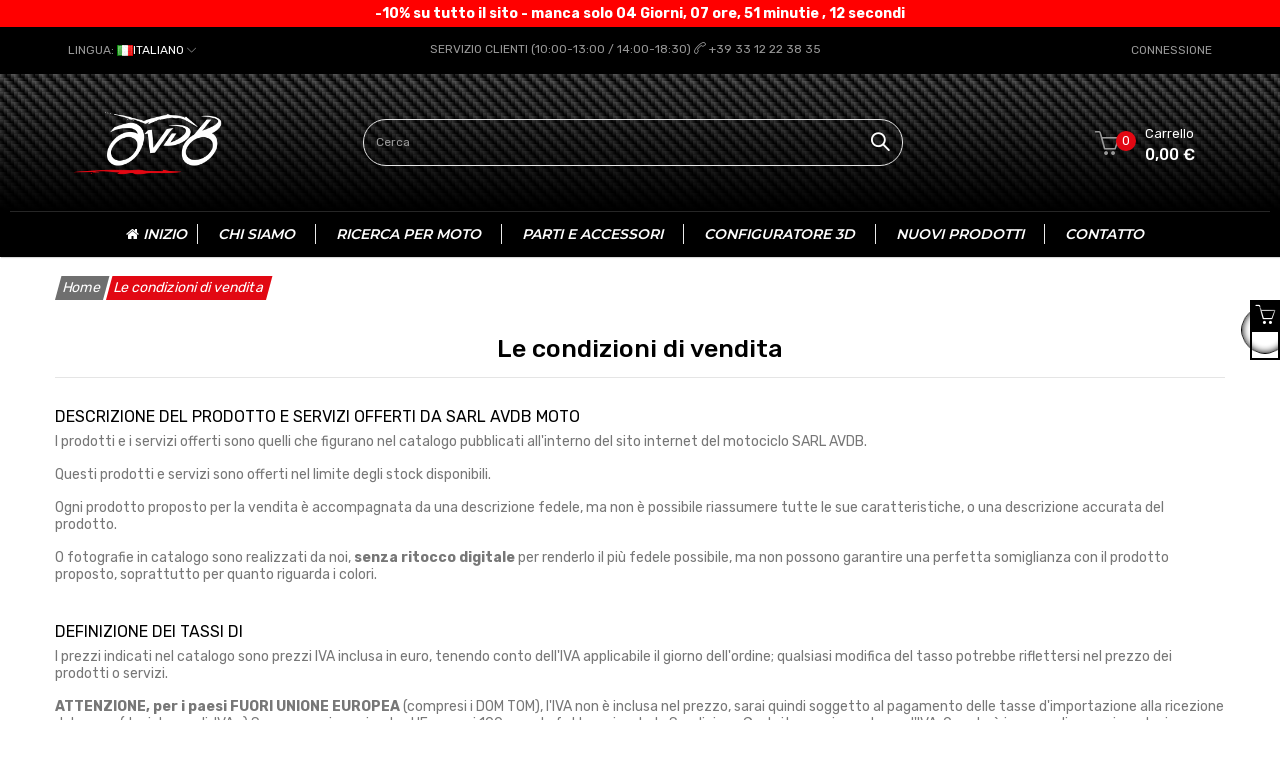

--- FILE ---
content_type: text/html; charset=utf-8
request_url: https://avdb-moto.fr/shop/it/content/23-le-condizioni-di-vendita
body_size: 76119
content:
<!doctype html>
<html lang="it"  class="default" >

  <head>
    
      

  <!-- Google tag (gtag.js) -->
  <!-- Nouveau pour compte ADs demande de Kevin 04-2023 -->
  <script async src="https://www.googletagmanager.com/gtag/js?id=AW-872664566"></script>
  <script>
    window.dataLayer = window.dataLayer || [];
    function gtag(){dataLayer.push(arguments);}
    gtag('js', new Date());
    gtag('config', 'AW-872664566');
  </script>
  <!-- End Google Tag Manager -->


  <!-- Google Tag Manager -->
  <script>
    (function(w,d,s,l,i){w[l]=w[l]||[];w[l].push({'gtm.start':
    new Date().getTime(), event: 'gtm.js'
    });
    var f = d.getElementsByTagName(s)[0],
      j = d.createElement(s),
      dl = l != 'dataLayer' ? '&l=' + l : '';
    j.async = true;
    j.src =
      'https://www.googletagmanager.com/gtm.js?id=' + i + dl;
    f.parentNode.insertBefore(j, f);
    })(window, document, 'script', 'dataLayer', 'GTM-PF6K4L5');
  </script>
  <!-- End Google Tag Manager -->



  <meta charset="utf-8">


  <meta http-equiv="x-ua-compatible" content="ie=edge">



  <title>Le condizioni di vendita</title>
  <meta name="description" content="">
  <meta name="keywords" content="">
      <meta name="robots" content="noindex">
      
          <link rel="alternate" href="https://avdb-moto.fr/shop/fr/content/23-nos-conditions-générales-de-vente" hreflang="fr-FR">
          <link rel="alternate" href="https://avdb-moto.fr/shop/es/content/23-sus-condiciones-d-ventas" hreflang="es-es">
          <link rel="alternate" href="https://avdb-moto.fr/shop/de/content/23-verkaufsbedingungen" hreflang="de-de">
          <link rel="alternate" href="https://avdb-moto.fr/shop/en/content/23-our-sales-conditions" hreflang="en-us">
          <link rel="alternate" href="https://avdb-moto.fr/shop/it/content/23-le-condizioni-di-vendita" hreflang="it-it">
          <link rel="alternate" href="https://avdb-moto.fr/shop/nl/content/23-nos-conditions-générales-de-vente" hreflang="nl-nl">
          <link rel="alternate" href="https://avdb-moto.fr/shop/pl/content/23-nos-conditions-générales-de-vente" hreflang="pl-pl">
          <link rel="alternate" href="https://avdb-moto.fr/shop/sv/content/23-nos-conditions-générales-de-vente" hreflang="sv-se">
          <link rel="alternate" href="https://avdb-moto.fr/shop/ie/content/23-nos-conditions-générales-de-vente" hreflang="en-IE">
      



  <meta name="viewport" content="width=device-width, initial-scale=1">



  <link rel="icon" type="image/vnd.microsoft.icon" href="https://avdb-moto.fr/shop/img/favicon.ico?1623747127">
  <link rel="shortcut icon" type="image/x-icon" href="https://avdb-moto.fr/shop/img/favicon.ico?1623747127">
  
  <link rel="apple-touch-icon" sizes="180x180" href="https://avdb-moto.fr/shop/apple-touch-icon.png">
  <link rel="icon" type="image/png" sizes="32x32" href="https://avdb-moto.fr/shop/favicon-32x32.png">
  <link rel="icon" type="image/png" sizes="16x16" href="https://avdb-moto.fr/shop/favicon-16x16.png">
  <link rel="manifest" href="https://avdb-moto.fr/shop/site.webmanifest">
  <link rel="mask-icon" href="https://avdb-moto.fr/shop/safari-pinned-tab.svg" color="#000000">
  <meta name="apple-mobile-web-app-title" content="Avdb-moto">
  <meta name="application-name" content="Avdb-moto">
  <meta name="msapplication-TileColor" content="#da532c">
  <meta name="msapplication-TileImage" content="https://avdb-moto.fr/shop/mstile-144x144.png">
  <meta name="theme-color" content="#ffffff">

  

  

    <link rel="stylesheet" href="https://avdb-moto.fr/shop/themes/at_edmart/assets/cache/theme-7f7b6c1234.css" type="text/css" media="all">


  


          <script src="https://cdnjs.cloudflare.com/ajax/libs/intl-tel-input/17.0.3/js/intlTelInput.min.js"></script>
<script src="https://cdnjs.cloudflare.com/ajax/libs/intl-tel-input/17.0.3/js/utils.min.js"></script>

  <script type="text/javascript">
        var LEO_COOKIE_THEME = "AT_EDMART_PANEL_CONFIG";
        var add_cart_error = "An error occurred while processing your request. Please try again";
        var ajaxsearch = "";
        var enable_dropdown_defaultcart = 1;
        var enable_flycart_effect = 1;
        var enable_notification = 0;
        var geodisSetCarrierUrl = "https:\/\/avdb-moto.fr\/shop\/it\/module\/geodis\/setCarrier";
        var geodisToken = "4a23ddd44849ba04137d82bc79986e48";
        var height_cart_item = "135";
        var leo_push = 0;
        var leo_search_url = "https:\/\/avdb-moto.fr\/shop\/it\/module\/leoproductsearch\/productsearch";
        var leo_token = "9241dd8dcc7194d7e8bfdcda4b6065b6";
        var leoproductsearch_static_token = "9241dd8dcc7194d7e8bfdcda4b6065b6";
        var leoproductsearch_token = "57979fdebd23617a5bb95d32fa772672";
        var lf_is_gen_rtl = false;
        var lps_show_product_img = "1";
        var lps_show_product_price = "";
        var lql_ajax_url = "https:\/\/avdb-moto.fr\/shop\/it\/module\/leoquicklogin\/leocustomer";
        var lql_is_gen_rtl = false;
        var lql_module_dir = "\/shop\/modules\/leoquicklogin\/";
        var lql_myaccount_url = "https:\/\/avdb-moto.fr\/shop\/it\/mon-compte";
        var lql_redirect = "";
        var number_cartitem_display = 3;
        var numpro_display = "100";
        var prestashop = {"cart":{"products":[],"totals":{"total":{"type":"total","label":"Totale","amount":0,"value":"0,00\u00a0\u20ac"},"total_including_tax":{"type":"total","label":"Totale (IVA incl.)","amount":0,"value":"0,00\u00a0\u20ac"},"total_excluding_tax":{"type":"total","label":"Totale (IVA escl.)","amount":0,"value":"0,00\u00a0\u20ac"}},"subtotals":{"products":{"type":"products","label":"Totale parziale","amount":0,"value":"0,00\u00a0\u20ac"},"discounts":null,"shipping":{"type":"shipping","label":"Spedizione","amount":0,"value":""},"tax":null},"products_count":0,"summary_string":"0 articoli","vouchers":{"allowed":1,"added":[]},"discounts":[],"minimalPurchase":0,"minimalPurchaseRequired":""},"currency":{"name":"Euro","iso_code":"EUR","iso_code_num":"978","sign":"\u20ac"},"customer":{"lastname":null,"firstname":null,"email":null,"birthday":null,"newsletter":null,"newsletter_date_add":null,"optin":null,"website":null,"company":null,"siret":null,"ape":null,"is_logged":false,"gender":{"type":null,"name":null},"addresses":[]},"language":{"name":"Italiano (Italian)","iso_code":"it","locale":"it-IT","language_code":"it-it","is_rtl":"0","date_format_lite":"d\/m\/Y","date_format_full":"d\/m\/Y H:i:s","id":5},"page":{"title":"","canonical":null,"meta":{"title":"Le condizioni di vendita","description":"","keywords":"","robots":"noindex"},"page_name":"cms","body_classes":{"lang-it":true,"lang-rtl":false,"country-FR":true,"currency-EUR":true,"layout-full-width":true,"page-cms":true,"tax-display-enabled":true,"cms-id-23":true},"admin_notifications":[]},"shop":{"name":"AVDB MOTO L'ACCESSOIRE \u00c0 PRIX MOTARD","logo":"https:\/\/avdb-moto.fr\/shop\/img\/ps1770-logo-16189356711.jpg","stores_icon":"https:\/\/avdb-moto.fr\/shop\/img\/logo_stores.png","favicon":"https:\/\/avdb-moto.fr\/shop\/img\/favicon.ico"},"urls":{"base_url":"https:\/\/avdb-moto.fr\/shop\/","current_url":"https:\/\/avdb-moto.fr\/shop\/it\/content\/23-le-condizioni-di-vendita","shop_domain_url":"https:\/\/avdb-moto.fr","img_ps_url":"https:\/\/avdb-moto.fr\/shop\/img\/","img_cat_url":"https:\/\/avdb-moto.fr\/shop\/img\/c\/","img_lang_url":"https:\/\/avdb-moto.fr\/shop\/img\/l\/","img_prod_url":"https:\/\/avdb-moto.fr\/shop\/img\/p\/","img_manu_url":"https:\/\/avdb-moto.fr\/shop\/img\/m\/","img_sup_url":"https:\/\/avdb-moto.fr\/shop\/img\/su\/","img_ship_url":"https:\/\/avdb-moto.fr\/shop\/img\/s\/","img_store_url":"https:\/\/avdb-moto.fr\/shop\/img\/st\/","img_col_url":"https:\/\/avdb-moto.fr\/shop\/img\/co\/","img_url":"https:\/\/avdb-moto.fr\/shop\/themes\/at_edmart\/assets\/img\/","css_url":"https:\/\/avdb-moto.fr\/shop\/themes\/at_edmart\/assets\/css\/","js_url":"https:\/\/avdb-moto.fr\/shop\/themes\/at_edmart\/assets\/js\/","pic_url":"https:\/\/avdb-moto.fr\/shop\/upload\/","pages":{"address":"https:\/\/avdb-moto.fr\/shop\/it\/indirizzo","addresses":"https:\/\/avdb-moto.fr\/shop\/it\/indirizzi","authentication":"https:\/\/avdb-moto.fr\/shop\/it\/autenticazione","cart":"https:\/\/avdb-moto.fr\/shop\/it\/cesto","category":"https:\/\/avdb-moto.fr\/shop\/it\/index.php?controller=category","cms":"https:\/\/avdb-moto.fr\/shop\/it\/index.php?controller=cms","contact":"https:\/\/avdb-moto.fr\/shop\/it\/Contattaci","discount":"https:\/\/avdb-moto.fr\/shop\/it\/bons-de-reduction","guest_tracking":"https:\/\/avdb-moto.fr\/shop\/it\/suivi-commande-invite","history":"https:\/\/avdb-moto.fr\/shop\/it\/historique-des-commandes","identity":"https:\/\/avdb-moto.fr\/shop\/it\/identite","index":"https:\/\/avdb-moto.fr\/shop\/it\/","my_account":"https:\/\/avdb-moto.fr\/shop\/it\/mon-compte","order_confirmation":"https:\/\/avdb-moto.fr\/shop\/it\/confirmation-commande","order_detail":"https:\/\/avdb-moto.fr\/shop\/it\/index.php?controller=order-detail","order_follow":"https:\/\/avdb-moto.fr\/shop\/it\/details-de-la-commande","order":"https:\/\/avdb-moto.fr\/shop\/it\/commande","order_return":"https:\/\/avdb-moto.fr\/shop\/it\/index.php?controller=order-return","order_slip":"https:\/\/avdb-moto.fr\/shop\/it\/avoirs","pagenotfound":"https:\/\/avdb-moto.fr\/shop\/it\/errore-404","password":"https:\/\/avdb-moto.fr\/shop\/it\/hai-dimenticato-la-password","pdf_invoice":"https:\/\/avdb-moto.fr\/shop\/it\/index.php?controller=pdf-invoice","pdf_order_return":"https:\/\/avdb-moto.fr\/shop\/it\/index.php?controller=pdf-order-return","pdf_order_slip":"https:\/\/avdb-moto.fr\/shop\/it\/index.php?controller=pdf-order-slip","prices_drop":"https:\/\/avdb-moto.fr\/shop\/it\/prices-drop","product":"https:\/\/avdb-moto.fr\/shop\/it\/index.php?controller=product","search":"https:\/\/avdb-moto.fr\/shop\/it\/search","sitemap":"https:\/\/avdb-moto.fr\/shop\/it\/mappa-del-sito","stores":"https:\/\/avdb-moto.fr\/shop\/it\/index.php?controller=stores","supplier":"https:\/\/avdb-moto.fr\/shop\/it\/fornitori","register":"https:\/\/avdb-moto.fr\/shop\/it\/autenticazione?create_account=1","order_login":"https:\/\/avdb-moto.fr\/shop\/it\/commande?login=1"},"alternative_langs":{"fr-FR":"https:\/\/avdb-moto.fr\/shop\/fr\/content\/23-nos-conditions-g\u00e9n\u00e9rales-de-vente","es-es":"https:\/\/avdb-moto.fr\/shop\/es\/content\/23-sus-condiciones-d-ventas","de-de":"https:\/\/avdb-moto.fr\/shop\/de\/content\/23-verkaufsbedingungen","en-us":"https:\/\/avdb-moto.fr\/shop\/en\/content\/23-our-sales-conditions","it-it":"https:\/\/avdb-moto.fr\/shop\/it\/content\/23-le-condizioni-di-vendita","nl-nl":"https:\/\/avdb-moto.fr\/shop\/nl\/content\/23-nos-conditions-g\u00e9n\u00e9rales-de-vente","pl-pl":"https:\/\/avdb-moto.fr\/shop\/pl\/content\/23-nos-conditions-g\u00e9n\u00e9rales-de-vente","sv-se":"https:\/\/avdb-moto.fr\/shop\/sv\/content\/23-nos-conditions-g\u00e9n\u00e9rales-de-vente","en-IE":"https:\/\/avdb-moto.fr\/shop\/ie\/content\/23-nos-conditions-g\u00e9n\u00e9rales-de-vente"},"theme_assets":"\/shop\/themes\/at_edmart\/assets\/","actions":{"logout":"https:\/\/avdb-moto.fr\/shop\/it\/?mylogout="},"no_picture_image":{"bySize":{"small_default":{"url":"https:\/\/avdb-moto.fr\/shop\/img\/p\/it-default-small_default.jpg","width":98,"height":65},"cart_default":{"url":"https:\/\/avdb-moto.fr\/shop\/img\/p\/it-default-cart_default.jpg","width":125,"height":83},"accessory_picture":{"url":"https:\/\/avdb-moto.fr\/shop\/img\/p\/it-default-accessory_picture.jpg","width":200,"height":160},"home_default":{"url":"https:\/\/avdb-moto.fr\/shop\/img\/p\/it-default-home_default.jpg","width":360,"height":240},"medium_default":{"url":"https:\/\/avdb-moto.fr\/shop\/img\/p\/it-default-medium_default.jpg","width":450,"height":300},"large_default":{"url":"https:\/\/avdb-moto.fr\/shop\/img\/p\/it-default-large_default.jpg","width":690,"height":460},"thickbox_default":{"url":"https:\/\/avdb-moto.fr\/shop\/img\/p\/it-default-thickbox_default.jpg","width":1200,"height":700}},"small":{"url":"https:\/\/avdb-moto.fr\/shop\/img\/p\/it-default-small_default.jpg","width":98,"height":65},"medium":{"url":"https:\/\/avdb-moto.fr\/shop\/img\/p\/it-default-home_default.jpg","width":360,"height":240},"large":{"url":"https:\/\/avdb-moto.fr\/shop\/img\/p\/it-default-thickbox_default.jpg","width":1200,"height":700},"legend":""}},"configuration":{"display_taxes_label":true,"display_prices_tax_incl":true,"is_catalog":false,"show_prices":true,"opt_in":{"partner":false},"quantity_discount":{"type":"discount","label":"Sconto unit\u00e0"},"voucher_enabled":1,"return_enabled":0},"field_required":[],"breadcrumb":{"links":[{"title":"Home","url":"https:\/\/avdb-moto.fr\/shop\/it\/"},{"title":"Le condizioni di vendita","url":"https:\/\/avdb-moto.fr\/shop\/it\/content\/23-le-condizioni-di-vendita"}],"count":2},"link":{"protocol_link":"https:\/\/","protocol_content":"https:\/\/"},"time":1769789319,"static_token":"9241dd8dcc7194d7e8bfdcda4b6065b6","token":"57979fdebd23617a5bb95d32fa772672","debug":false,"new_is_mobiles":false};
        var psemailsubscription_subscription = "https:\/\/avdb-moto.fr\/shop\/it\/module\/ps_emailsubscription\/subscription";
        var show_popup = 1;
        var text_no_product = "Aucun produits";
        var type_dropdown_defaultcart = "dropdown";
        var type_flycart_effect = "fade";
        var url_leoproductattribute = "https:\/\/avdb-moto.fr\/shop\/it\/module\/leofeature\/LeoProductAttribute";
        var width_cart_item = "265";
      </script>
<script type="text/javascript">
	var choosefile_text = "Scegli file";
	var turnoff_popup_text = "Do not show this popup again";
	
	var size_item_quickview = 113;
	var style_scroll_quickview = 'vertical';
	
	var size_item_page = 113;
	var style_scroll_page = 'horizontal';
	
	var size_item_quickview_attr = 113;	
	var style_scroll_quickview_attr = 'vertical';
	
	var size_item_popup = 113;
	var style_scroll_popup = 'vertical';
</script>


  <style>
    .backoffice_row {
      padding: 0 30px;
      background: #333;
      text-align: center;
      position: fixed;
      width: 100%;
      z-index: 99;
      top: 47px;
    }

    .topnav {
      padding-top: 0px !important;
    }

    @media (max-width: 786px) {
      .leo-megamenu .navbar-header .navbar-toggler {
        background: #dcdcdc00;

        color: #999999;
        font-size: 30px;
        margin-top: 9px !important;
      }
    }

    /* Start Ali */

    .backoffice_row {
      padding: 0 30px;
      background: #333;
      text-align: center;
      position: fixed;
      width: 100%;
      z-index: 99;
      top: 47px;
    }

    /* Start Ali */
    @media (min-width: 786px) {
      #header.header_omg_im_scrolled .header-top {
        position: fixed;
        top: 65px !important;
        width: 100%;
      }
    }

    @media (min-width: 786px) {
      .topnav {
        position: fixed;
        top: 26px !important;
        width: 100%;
        z-index: 9999;
      }
    }

    @media (max-width: 480px) {
      .support-hotline {
        font-size: 8px;
      }
    }


    @media (min-width: 786px) {
      .bottomnav {
        margin-top: 74px !important;
      }
    }

    .backoffice_row {
      padding: 0 30px;
      background: #333;
      text-align: center;
      position: fixed;
      width: 100%;
      z-index: 99;
      top: 74px;
    }

    .support-hotline {
      position: fixed !important;
      top: 0 !important;
      width: 100% !important;
      display: flex !important;
      flex-direction: column !important;
      align-items: center !important;
      justify-content: center !important;
      background-color: red !important;
      z-index: 9999999 !important;
      padding: 5px !important;
      color: rgb(255, 255, 255) !important;
      font-weight: bold !important;
      box-shadow: 0 2px 4px rgba(0, 0, 0, .2) !important;
    }

    @media (max-width: 786px) {
      #header {
        position: fixed;
        top: 25px !important;
        left: 0;
        width: 100%;
        z-index: 100;
        box-shadow: 0 2px 5px 0 rgba(0, 0, 0, .11);
      }

      #page {
        position: relative !important;
        top: 25px !important;
      }
    }

    @keyframes blink {
      0% {
        opacity: 1;
      }

      50% {
        opacity: 0;
      }

      100% {
        opacity: 1;
      }
    }

    #countdown {
      text-align: center !important;
      /* animation: blink 2s infinite !important; */
      letter-spacing: 0.5px !important;
      text-transform: uppercase !important;
    }

    #countdown span {
      color: #222 !important;
      /* Darker color for the numbers */
    }

    .time-box {
      width: 90px;
      height: 86px;
      display: flex;
      justify-content: center;
      align-items: center;
      border-radius: 10px;
      position: relative;
      overflow: hidden;
      background: #ff0000;
    }

    .times {
      font-size: 3.5rem;
      font-weight: bold;
      color: rgb(255, 255, 255);
      text-align: center;
    }

    .time-box::after {
      content: "";
      width: 100%;
      height: 3px;
      background: black;
      position: absolute;
      top: 50%;
      transform: translateY(-50%);
    }

    .countdown {
      display: inline-flex;
      gap: 14px;
    }
  </style>
  <div class="support-hotline">
    <div class="timerr" id="countdownn">
              -10% su tutto il sito - manca solo
            <span id="days">00</span>
      Giorni,
      <span id="hours">00</span>
      ore,
      <span id="minutes">00</span>
      minutie ,
      <span id="seconds">00</span>
      secondi
    </div>
  </div>
  </div>

      <!-- START OF DOOFINDER SCRIPT -->
  <script type="text/javascript" defer="" src="https://eu1-search.doofinder.com/5/script/3ea1e86ac6a0c5846c17880ae696181f.js"></script>
  <!-- END OF DOOFINDER SCRIPT -->
  <!-- TO REGISTER CLICKS -->
<script>

  var dfProductLinks = [];
  var dfLinks = Object.keys(dfProductLinks);
  var doofinderAppendAfterBanner = "none";
  var doofinderQuerySelector = "#search_query_top";
</script>  
  <!-- END OF TO REGISTER CLICKS -->
  <script async src="https://www.googletagmanager.com/gtag/js?id=G-4ZQ209HW20"></script>
  <script>
    window.dataLayer = window.dataLayer || [];
    function gtag(){dataLayer.push(arguments);}
    gtag('js', new Date());
    gtag(
      'config',
      'G-4ZQ209HW20',
      {
        'debug_mode':false
        , 'anonymize_ip': true                      }
    );
  </script>

 <script type="text/javascript">
          document.addEventListener('DOMContentLoaded', function() {
        $('article[data-id-product="4105"] a.quick-view').on(
                "click",
                function() {
                    gtag("event", "select_item", {"send_to":"G-4ZQ209HW20","items":{"item_id":4105,"item_name":"Tappo specchietti KAWASAKI - UNIK by Avdb","quantity":1,"price":21.6,"currency":"EUR","index":0,"item_brand":"","item_category":"tappi-fori-specchietti-unik","item_list_id":"cms","item_variant":""}})
                });$('article[data-id-product="3899"] a.quick-view').on(
                "click",
                function() {
                    gtag("event", "select_item", {"send_to":"G-4ZQ209HW20","items":{"item_id":3899,"item_name":"Coppia semimanubri inclinabili AVDB 50 mm","quantity":1,"price":98.1,"currency":"EUR","index":1,"item_brand":"AVDB Line","item_category":"semimanubri-inclinabili","item_list_id":"cms","item_variant":""}})
                });$('article[data-id-product="3872"] a.quick-view').on(
                "click",
                function() {
                    gtag("event", "select_item", {"send_to":"G-4ZQ209HW20","items":{"item_id":3872,"item_name":"Coppia semimanubri 50 mm SBK by AVDB","quantity":1,"price":71.1,"currency":"EUR","index":2,"item_brand":"AVDB Line","item_category":"semimanubri-standard-avdb","item_list_id":"cms","item_variant":""}})
                });$('article[data-id-product="7500"] a.quick-view').on(
                "click",
                function() {
                    gtag("event", "select_item", {"send_to":"G-4ZQ209HW20","items":{"item_id":7500,"item_name":"Pedale del cambio SOFT&SHIFT HONDA CRF 450 R 2002 - 2004","quantity":1,"price":26.1,"currency":"EUR","index":3,"item_brand":"Race Call","item_category":"-pedale-cambio-in-alluminio","item_list_id":"cms","item_variant":""}})
                });$('article[data-id-product="7502"] a.quick-view').on(
                "click",
                function() {
                    gtag("event", "select_item", {"send_to":"G-4ZQ209HW20","items":{"item_id":7502,"item_name":"Pedale del cambio SOFT&SHIFT HONDA CRF 450 R 2011 - 2016","quantity":1,"price":26.1,"currency":"EUR","index":4,"item_brand":"Race Call","item_category":"-pedale-cambio-in-alluminio","item_list_id":"cms","item_variant":""}})
                });$('article[data-id-product="7504"] a.quick-view').on(
                "click",
                function() {
                    gtag("event", "select_item", {"send_to":"G-4ZQ209HW20","items":{"item_id":7504,"item_name":"Pedale del cambio SOFT&SHIFT HONDA CRF 250 R 2010 - 2017","quantity":1,"price":26.1,"currency":"EUR","index":5,"item_brand":"Race Call","item_category":"-pedale-cambio-in-alluminio","item_list_id":"cms","item_variant":""}})
                });$('article[data-id-product="7505"] a.quick-view').on(
                "click",
                function() {
                    gtag("event", "select_item", {"send_to":"G-4ZQ209HW20","items":{"item_id":7505,"item_name":"Pedale del cambio SOFT&SHIFT HONDA CR \/ CRF 250 \/ 450 R 2017 - 2022","quantity":1,"price":26.1,"currency":"EUR","index":6,"item_brand":"Race Call","item_category":"-pedale-cambio-in-alluminio","item_list_id":"cms","item_variant":""}})
                });$('article[data-id-product="7509"] a.quick-view').on(
                "click",
                function() {
                    gtag("event", "select_item", {"send_to":"G-4ZQ209HW20","items":{"item_id":7509,"item_name":"Pedale del cambio SOFT&SHIFT HONDA XR \/ CRF 80 \/ 100 2001 - 2013","quantity":1,"price":26.1,"currency":"EUR","index":7,"item_brand":"Race Call","item_category":"-pedale-cambio-in-alluminio","item_list_id":"cms","item_variant":""}})
                });
      });
    </script>
<!-- @file modules\appagebuilder\views\templates\hook\header -->

<script>
	/**
	 * List functions will run when document.ready()
	 */
	var ap_list_functions = [];
	/**
	 * List functions will run when window.load()
	 */
	var ap_list_functions_loaded = [];

	/**
	 * List functions will run when document.ready() for theme
	 */

	var products_list_functions = [];
</script>


  <link rel="prefetch" href="https://www.paypal.com/sdk/js?client-id=AXjYFXWyb4xJCErTUDiFkzL0Ulnn-bMm4fal4G-1nQXQ1ZQxp06fOuE7naKUXGkq2TZpYSiI9xXbs4eo&amp;merchant-id=LKZ67QNKT7JBL&amp;currency=EUR&amp;intent=capture&amp;commit=false&amp;vault=false&amp;integration-date=2022-14-06&amp;disable-funding=paylater&amp;components=marks,funding-eligibility,hosted-fields,messages" as="script">
<script src="https://cdn.brevo.com/js/sdk-loader.js" async></script>
<script>
    window.Brevo = window.Brevo || [];
    Brevo.push([
        "init",
        {
            client_key: "xjjs00zw7viukdkj6coa4wv1",
            email_id: "",
        },
    ]);
</script>

<script type="text/javascript">
	
	var FancyboxI18nClose = "Vicino";
	var FancyboxI18nNext = "Il prossimo";
	var FancyboxI18nPrev = "Precedente";
	var current_link = "http://avdb-moto.fr/shop/it/";		
	var currentURL = window.location;
	currentURL = String(currentURL);
	currentURL = currentURL.replace("https://","").replace("http://","").replace("www.","").replace( /#\w*/, "" );
	current_link = current_link.replace("https://","").replace("http://","").replace("www.","");
	var text_warning_select_txt = "Seleziona una da rimuovere?";
	var text_confirm_remove_txt = "Sei sicuro di voler rimuovere le fila piè di pagina?";
	var close_bt_txt = "Vicino";
	var list_menu = [];
	var list_menu_tmp = {};
	var list_tab = [];
	var isHomeMenu = 0;
	
</script>


    
  </head>

  <body id="cms" class="lang-it country-fr currency-eur layout-full-width page-cms tax-display-enabled cms-id-23 fullwidth">

  
<!-- Google Tag Manager (noscript) -->
<noscript><iframe src="https://www.googletagmanager.com/ns.html?id=GTM-PF6K4L5"
height="0" width="0" style="display:none;visibility:hidden"></iframe></noscript>
<!-- End Google Tag Manager (noscript) -->


    
      
    

    <main id="page">
      <header id="header">
        <div class="header-container">
          
            
  <div class="header-banner">
          <div class="container">
              <div class="inner"></div>
          </div>
        </div>



  <nav class="header-nav">
    <div class="topnav">
            <div class="container">
              <div class="inner"><!-- @file modules\appagebuilder\views\templates\hook\ApRow -->
    <div        class="row ApRow  "
                            style=""                >
                                                        </div>
<!-- @file modules\appagebuilder\views\templates\hook\ApRow -->
    <div        class="row ApRow  has-bg bg-boxed"
                            style="background: no-repeat;"        data-bg_data=" no-repeat"        >
                                            <!-- @file modules\appagebuilder\views\templates\hook\ApColumn -->
<div id="customLangBar"    class="col-xl-3 col-lg-3 col-md-3 col-sm-3 col-xs-3 col-sp-3 top-right-header inverted-lang ApColumn "
	    >
                    <!-- @file modules\appagebuilder\views\templates\hook\ApModule -->
<div class="language-selector-wrapper dropdown js-dropdown float-xs-left float-sm-right popup-over" id="language-selector-label">
  <a class="popup-title" href="javascript:void(0)" data-toggle="dropdown" title="Language" aria-label="Elenco a cascata lingue">
    <span class="hidden-md-down">Lingua:</span>
    <span class="language"><img src="/shop/img/l/5.jpg" alt="it"/><span class="hidden-sm-down">Italiano</span></span>
    <i class="icon-arrow-down"></i>
  </a>
  <ul class="dropdown-menu popup-content link language-selector" aria-labelledby="language-selector-label">
              <li >
          <a href="https://avdb-moto.fr/shop/fr/content/23-nos-conditions-générales-de-vente" class="dropdown-item" data-iso-code="fr">
	  <img src="https://avdb-moto.fr/shop/img/l/1.jpg" alt="fr" width="16" height="11" />
	  Français
	  </a>
        </li>
              <li >
          <a href="https://avdb-moto.fr/shop/es/content/23-sus-condiciones-d-ventas" class="dropdown-item" data-iso-code="es">
	  <img src="https://avdb-moto.fr/shop/img/l/2.jpg" alt="es" width="16" height="11" />
	  Español
	  </a>
        </li>
              <li >
          <a href="https://avdb-moto.fr/shop/de/content/23-verkaufsbedingungen" class="dropdown-item" data-iso-code="de">
	  <img src="https://avdb-moto.fr/shop/img/l/3.jpg" alt="de" width="16" height="11" />
	  Deutsch
	  </a>
        </li>
              <li >
          <a href="https://avdb-moto.fr/shop/en/content/23-our-sales-conditions" class="dropdown-item" data-iso-code="en">
	  <img src="https://avdb-moto.fr/shop/img/l/4.jpg" alt="en" width="16" height="11" />
	  English
	  </a>
        </li>
              <li  class="current" >
          <a href="https://avdb-moto.fr/shop/it/content/23-le-condizioni-di-vendita" class="dropdown-item" data-iso-code="it">
	  <img src="https://avdb-moto.fr/shop/img/l/5.jpg" alt="it" width="16" height="11" />
	  Italiano
	  </a>
        </li>
        </ul>
</div>


    </div><!-- @file modules\appagebuilder\views\templates\hook\ApColumn -->
<div id="divteltopnavbar"    class="col-xl-6 col-lg-6 col-md-6 col-sm-6 col-xs-6 col-sp-6 top-center-header ApColumn "
	    >
                    <!-- @file modules\appagebuilder\views\templates\hook\ApGeneral -->
<div     class="block centring-service ApHtml">
	                    <div class="block_content"><div style="padding-top: 15px;"><span class="hidden-md-down">Servizio Clienti (10:00-13:00 / 14:00-18:30) </span> <a href="tel:+39 33 12 22 38 35"><i class="icon-call-end"></i> <span class="hidden-xs-down">+39 33 12 22 38 35</span></a></div></div>
    	</div>
    </div><!-- @file modules\appagebuilder\views\templates\hook\ApColumn -->
<div id="userAccountDropDown"    class="col-xl-3 col-lg-3 col-md-3 col-sm-3 col-xs-3 col-sp-3 top-left-header inverted-account ApColumn "
	    >
                    <!-- @file modules\appagebuilder\views\templates\hook\ApModule -->
<div class="userinfo-selector links dropdown js-dropdown popup-over float-xs-left float-md-right">
  <a href="javascript:void(0)" data-toggle="dropdown" class="popup-title" title="Account">
    <i class="icon-user hidden-sm-up"></i>
    <span class="hidden-xs-down">Account</span>
    <i class="icon-arrow-down"></i>
 </a>
  <ul class="popup-content dropdown-menu user-info">
          <li>
              </li>
        <li>
      <a
        class="myacount dropdown-item"
        href="https://avdb-moto.fr/shop/it/mon-compte"
        title="il mio account"
        rel="nofollow"
      >
                         <span>Connessione</span>
                      
            </a>
    </li>
		    <li>
      <a
        class="checkout dropdown-item"
        href="//avdb-moto.fr/shop/it/cesto?action=show"
        title="Checkout"
        rel="nofollow"
      >
        <span>PAGA ORA</span>
      </a>
    </li>
  </ul>
</div>
    </div>            </div>
                                <a href="javascript:void(0)" 
               class="leo-quicklogin-nav leo-quicklogin" 
               data-enable-sociallogin="" 
               data-type="slidebar_top" 
               data-layout="login"
                              title="Quick Login"
               rel="nofollow">
               <span>
                 <i class="icon-user hidden-sm-down"></i>
               </span>
                <span class="login-text hidden-sm-down">Connessione</span>
            </a>
            </div>
            </div>
          </div>
    <div class="bottomnav">
              <div class="container">
              <div class="inner"><!-- @file modules\appagebuilder\views\templates\hook\ApRow -->
    <div        class="row ApRow  "
                            style=""                >
                                                        </div>
<!-- @file modules\appagebuilder\views\templates\hook\ApRow -->
    <div        class="top-center-header ApRow  has-bg bg-boxed"
                            style="background: no-repeat;"        data-bg_data=" no-repeat"        >
                                            <!-- @file modules\appagebuilder\views\templates\hook\ApColumn -->
<div    class="col-xl-3 col-lg-3 col-md-3 col-sm-12 col-xs-12 col-sp-12 top-left-header ApColumn "
	    >
                    <!-- @file modules\appagebuilder\views\templates\hook\ApGenCode -->

	<div class="header_logo"><a href="https://avdb-moto.fr/shop/">            <img class="logo img-fluid" src="https://avdb-moto.fr/shop/img/ps1770-logo-16189356711.jpg" alt="AVDB MOTO L&#039;ACCESSOIRE À PRIX MOTARD logo">          </a></div>

    </div><!-- @file modules\appagebuilder\views\templates\hook\ApColumn -->
<div    class="col-xl-6 col-lg-6 col-md-6 col-sm-12 col-xs-12 col-sp-12  ApColumn "
	    >
                    <!-- @file modules\appagebuilder\views\templates\hook\ApModule -->


<!-- Block search module -->
<div id="leo_search_block_top" class="block exclusive search-by-category">
	<h4 class="title_block">Cherche ici...</h4>
		<form method="get" action="https://avdb-moto.fr/shop/it/index.php?controller=productsearch" id="leosearchtopbox" data-label-suggestion="Suggestion" data-search-for="Rechercher" data-in-category="dans la catégorie" data-products-for="Produits pour" data-label-products="Des produits" data-view-all="Voir tout">
		<input type="hidden" name="fc" value="module" />
		<input type="hidden" name="module" value="leoproductsearch" />
		<input type="hidden" name="controller" value="productsearch" />
		<input type="hidden" name="txt_not_found" value="nessun prodotto trovato">
                <input type="hidden" name="leoproductsearch_static_token" value="9241dd8dcc7194d7e8bfdcda4b6065b6"/>
		    	<label>Prodotti della ricerca:</label>
		<div class="block_content clearfix leoproductsearch-content">
					
				<div class="list-cate-wrapper">
					<input id="leosearchtop-cate-id" name="cate" value="" type="hidden">
					<a href="javascript:void(0)" id="dropdownListCateTop" class="select-title" rel="nofollow" data-toggle="dropdown" aria-haspopup="true" aria-expanded="false">
						<span>Tutte le categorie</span>
						<i class="material-icons pull-xs-right">keyboard_arrow_down</i>
					</a>
					<div class="list-cate dropdown-menu" aria-labelledby="dropdownListCateTop">
						<a href="#" data-cate-id="" data-cate-name="Tutte le categorie" class="cate-item active" >Tutte le categorie</a>				
						<a href="#" data-cate-id="2" data-cate-name="Home" class="cate-item cate-level-1" >Home</a>
						
  <a href="#" data-cate-id="6" data-cate-name="CERCA LA MIA MOTO E ACCESSORI" class="cate-item cate-level-2" >--CERCA LA MIA MOTO E ACCESSORI</a>
  <a href="#" data-cate-id="209" data-cate-name="HONDA" class="cate-item cate-level-3" >---HONDA</a>
  <a href="#" data-cate-id="211" data-cate-name="NAKED / STREET BIKE" class="cate-item cate-level-4" >----NAKED / STREET BIKE</a>
  <a href="#" data-cate-id="4637" data-cate-name="Hornet 500 PC71 2024-2026" class="cate-item cate-level-5" >-----Hornet 500 PC71 2024-2026</a>
  <a href="#" data-cate-id="228" data-cate-name="Hornet 600 PC34 1998-2002" class="cate-item cate-level-5" >-----Hornet 600 PC34 1998-2002</a>
  <a href="#" data-cate-id="703" data-cate-name="Hornet 600 PC36 2003-2004" class="cate-item cate-level-5" >-----Hornet 600 PC36 2003-2004</a>
  <a href="#" data-cate-id="229" data-cate-name="Hornet 600 PC36 2005-2006" class="cate-item cate-level-5" >-----Hornet 600 PC36 2005-2006</a>
  <a href="#" data-cate-id="230" data-cate-name="Hornet 600 PC41 2007-2010" class="cate-item cate-level-5" >-----Hornet 600 PC41 2007-2010</a>
  <a href="#" data-cate-id="231" data-cate-name="Hornet 600 PC41 2011-2014" class="cate-item cate-level-5" >-----Hornet 600 PC41 2011-2014</a>
  <a href="#" data-cate-id="4343" data-cate-name="Hornet 750 RH12 2023-2024" class="cate-item cate-level-5" >-----Hornet 750 RH12 2023-2024</a>
  <a href="#" data-cate-id="5090" data-cate-name="Hornet 750 RH24 2025-2026" class="cate-item cate-level-5" >-----Hornet 750 RH24 2025-2026</a>
  <a href="#" data-cate-id="233" data-cate-name="Hornet 900 SC48 2002-2006" class="cate-item cate-level-5" >-----Hornet 900 SC48 2002-2006</a>
  <a href="#" data-cate-id="4639" data-cate-name="Hornet 1000 SC86 2025-2026" class="cate-item cate-level-5" >-----Hornet 1000 SC86 2025-2026</a>
  <a href="#" data-cate-id="232" data-cate-name="CB 650 F RC75 2014-2016" class="cate-item cate-level-5" >-----CB 650 F RC75 2014-2016</a>
  <a href="#" data-cate-id="1198" data-cate-name="CB 650 F RC97 2017-2018" class="cate-item cate-level-5" >-----CB 650 F RC97 2017-2018</a>
  <a href="#" data-cate-id="1427" data-cate-name="CB650R 2019-2020" class="cate-item cate-level-5" >-----CB650R 2019-2020</a>
  <a href="#" data-cate-id="4342" data-cate-name="CB650R 2021-2023" class="cate-item cate-level-5" >-----CB650R 2021-2023</a>
  <a href="#" data-cate-id="4638" data-cate-name="CB650R RH16 2024-2026" class="cate-item cate-level-5" >-----CB650R RH16 2024-2026</a>
  <a href="#" data-cate-id="234" data-cate-name="CB1000R SC60 2008-2016" class="cate-item cate-level-5" >-----CB1000R SC60 2008-2016</a>
  <a href="#" data-cate-id="1281" data-cate-name="CB1000R SC80 2018-2020" class="cate-item cate-level-5" >-----CB1000R SC80 2018-2020</a>
  <a href="#" data-cate-id="1683" data-cate-name="CB1000R SC80 2021-2023" class="cate-item cate-level-5" >-----CB1000R SC80 2021-2023</a>
  <a href="#" data-cate-id="1280" data-cate-name="CB300R NC55 2018-2021" class="cate-item cate-level-5" >-----CB300R NC55 2018-2021</a>
  <a href="#" data-cate-id="1694" data-cate-name="CB125R JC79 2018-2020" class="cate-item cate-level-5" >-----CB125R JC79 2018-2020</a>
  <a href="#" data-cate-id="1682" data-cate-name="CB125R JC95 2021-2026" class="cate-item cate-level-5" >-----CB125R JC95 2021-2026</a>
  <a href="#" data-cate-id="235" data-cate-name="CB 1300 SC54 2003-2015" class="cate-item cate-level-5" >-----CB 1300 SC54 2003-2015</a>
  <a href="#" data-cate-id="621" data-cate-name="CB 500 PC26 1991-1996" class="cate-item cate-level-5" >-----CB 500 PC26 1991-1996</a>
  <a href="#" data-cate-id="705" data-cate-name="CB 500 PC32 1997-2003" class="cate-item cate-level-5" >-----CB 500 PC32 1997-2003</a>
  <a href="#" data-cate-id="236" data-cate-name="CB 500 PC39 2004-2007" class="cate-item cate-level-5" >-----CB 500 PC39 2004-2007</a>
  <a href="#" data-cate-id="580" data-cate-name="CB 500 F PC45 2013-2015" class="cate-item cate-level-5" >-----CB 500 F PC45 2013-2015</a>
  <a href="#" data-cate-id="1085" data-cate-name="CB 500 F 2016-2018" class="cate-item cate-level-5" >-----CB 500 F 2016-2018</a>
  <a href="#" data-cate-id="1426" data-cate-name="CB 500 F PC63 2019-2021" class="cate-item cate-level-5" >-----CB 500 F PC63 2019-2021</a>
  <a href="#" data-cate-id="4341" data-cate-name="CB 500 F PC63 2022-2024" class="cate-item cate-level-5" >-----CB 500 F PC63 2022-2024</a>
  <a href="#" data-cate-id="237" data-cate-name="CBF 600 PC38 2004-2007" class="cate-item cate-level-5" >-----CBF 600 PC38 2004-2007</a>
  <a href="#" data-cate-id="238" data-cate-name="CBF 600 PC43 2008-2016" class="cate-item cate-level-5" >-----CBF 600 PC43 2008-2016</a>
  <a href="#" data-cate-id="706" data-cate-name="CB 750 Sevenfifty RC42 1991-2002" class="cate-item cate-level-5" >-----CB 750 Sevenfifty RC42 1991-2002</a>
  <a href="#" data-cate-id="5408" data-cate-name="CB 1000 F 2026-X" class="cate-item cate-level-5" >-----CB 1000 F 2026-X</a>
  <a href="#" data-cate-id="239" data-cate-name="CB 1000 BIG ONE SC30 1993-1999" class="cate-item cate-level-5" >-----CB 1000 BIG ONE SC30 1993-1999</a>
  <a href="#" data-cate-id="704" data-cate-name="CB 1100 SC65 2011-2016" class="cate-item cate-level-5" >-----CB 1100 SC65 2011-2016</a>
  <a href="#" data-cate-id="1199" data-cate-name="CB 1100 SC78 2017-2021" class="cate-item cate-level-5" >-----CB 1100 SC78 2017-2021</a>
  <a href="#" data-cate-id="4344" data-cate-name="CL 500 PC74 2023-2026" class="cate-item cate-level-5" >-----CL 500 PC74 2023-2026</a>
  <a href="#" data-cate-id="1282" data-cate-name="CBF 125 JC40 2009-2023" class="cate-item cate-level-5" >-----CBF 125 JC40 2009-2023</a>
  <a href="#" data-cate-id="240" data-cate-name="X11 SC42 1999-2004" class="cate-item cate-level-5" >-----X11 SC42 1999-2004</a>
  <a href="#" data-cate-id="241" data-cate-name="NC 700 S RC61 2012-2014" class="cate-item cate-level-5" >-----NC 700 S RC61 2012-2014</a>
  <a href="#" data-cate-id="584" data-cate-name="NC 750 S 2014-2021" class="cate-item cate-level-5" >-----NC 750 S 2014-2021</a>
  <a href="#" data-cate-id="707" data-cate-name="MSX - GROM 125 JC61 2013-2015" class="cate-item cate-level-5" >-----MSX - GROM 125 JC61 2013-2015</a>
  <a href="#" data-cate-id="1147" data-cate-name="MSX - GROM 125 JC75 2016-2020" class="cate-item cate-level-5" >-----MSX - GROM 125 JC75 2016-2020</a>
  <a href="#" data-cate-id="1681" data-cate-name="GROM 125 JC92 2021-2024" class="cate-item cate-level-5" >-----GROM 125 JC92 2021-2024</a>
  <a href="#" data-cate-id="5093" data-cate-name="GROM 125 JC92A 2025-2026" class="cate-item cate-level-5" >-----GROM 125 JC92A 2025-2026</a>
  <a href="#" data-cate-id="1283" data-cate-name="NTV 650 REVERE RC33 1988-1998" class="cate-item cate-level-5" >-----NTV 650 REVERE RC33 1988-1998</a>
  <a href="#" data-cate-id="5109" data-cate-name="GB350S NC59 2025-2026" class="cate-item cate-level-5" >-----GB350S NC59 2025-2026</a>
  <a href="#" data-cate-id="5409" data-cate-name="WN7 2026-X" class="cate-item cate-level-5" >-----WN7 2026-X</a>
  <a href="#" data-cate-id="213" data-cate-name="SUPERSPORT" class="cate-item cate-level-4" >----SUPERSPORT</a>
  <a href="#" data-cate-id="262" data-cate-name="CBR 600 F 1987-1990" class="cate-item cate-level-5" >-----CBR 600 F 1987-1990</a>
  <a href="#" data-cate-id="263" data-cate-name="CBR 600 F PC25 1991-1994" class="cate-item cate-level-5" >-----CBR 600 F PC25 1991-1994</a>
  <a href="#" data-cate-id="264" data-cate-name="CBR 600 F PC31 1995-1996" class="cate-item cate-level-5" >-----CBR 600 F PC31 1995-1996</a>
  <a href="#" data-cate-id="265" data-cate-name="CBR 600 F PC31 1997-1998" class="cate-item cate-level-5" >-----CBR 600 F PC31 1997-1998</a>
  <a href="#" data-cate-id="266" data-cate-name="CBR 600 F PC35 1999-2000" class="cate-item cate-level-5" >-----CBR 600 F PC35 1999-2000</a>
  <a href="#" data-cate-id="267" data-cate-name="CBR 600 F PC35 2001-2007" class="cate-item cate-level-5" >-----CBR 600 F PC35 2001-2007</a>
  <a href="#" data-cate-id="269" data-cate-name="CBR 600 FS PC35 2001-2002" class="cate-item cate-level-5" >-----CBR 600 FS PC35 2001-2002</a>
  <a href="#" data-cate-id="270" data-cate-name="CBR 600 RR PC37 2003-2004" class="cate-item cate-level-5" >-----CBR 600 RR PC37 2003-2004</a>
  <a href="#" data-cate-id="271" data-cate-name="CBR 600 RR PC37 2005-2006" class="cate-item cate-level-5" >-----CBR 600 RR PC37 2005-2006</a>
  <a href="#" data-cate-id="272" data-cate-name="CBR 600 RR PC40 2007-2008" class="cate-item cate-level-5" >-----CBR 600 RR PC40 2007-2008</a>
  <a href="#" data-cate-id="699" data-cate-name="CBR 600 RR  PC40 2009-2012" class="cate-item cate-level-5" >-----CBR 600 RR  PC40 2009-2012</a>
  <a href="#" data-cate-id="553" data-cate-name="CBR 600 RR PC40 2013-2017" class="cate-item cate-level-5" >-----CBR 600 RR PC40 2013-2017</a>
  <a href="#" data-cate-id="1680" data-cate-name="CBR 600 RR PC40 2021-2026" class="cate-item cate-level-5" >-----CBR 600 RR PC40 2021-2026</a>
  <a href="#" data-cate-id="273" data-cate-name="CBR 900 RR SC28 1992-1993" class="cate-item cate-level-5" >-----CBR 900 RR SC28 1992-1993</a>
  <a href="#" data-cate-id="274" data-cate-name="CBR 900 RR 1994-1997" class="cate-item cate-level-5" >-----CBR 900 RR 1994-1997</a>
  <a href="#" data-cate-id="275" data-cate-name="CBR 900 RR SC33 1998-1999" class="cate-item cate-level-5" >-----CBR 900 RR SC33 1998-1999</a>
  <a href="#" data-cate-id="276" data-cate-name="CBR 929 RR SC44 2000-2001" class="cate-item cate-level-5" >-----CBR 929 RR SC44 2000-2001</a>
  <a href="#" data-cate-id="277" data-cate-name="CBR 954 RR SC50 2002-2003" class="cate-item cate-level-5" >-----CBR 954 RR SC50 2002-2003</a>
  <a href="#" data-cate-id="278" data-cate-name="CBR 1000 RR SC57 2004-2005" class="cate-item cate-level-5" >-----CBR 1000 RR SC57 2004-2005</a>
  <a href="#" data-cate-id="279" data-cate-name="CBR 1000 RR SC57 2006-2007" class="cate-item cate-level-5" >-----CBR 1000 RR SC57 2006-2007</a>
  <a href="#" data-cate-id="280" data-cate-name="CBR 1000 RR SC59 2008-2011" class="cate-item cate-level-5" >-----CBR 1000 RR SC59 2008-2011</a>
  <a href="#" data-cate-id="281" data-cate-name="CBR 1000 RR SC59 2012-2016" class="cate-item cate-level-5" >-----CBR 1000 RR SC59 2012-2016</a>
  <a href="#" data-cate-id="1200" data-cate-name="CBR 1000 RR SC77 2017-2019" class="cate-item cate-level-5" >-----CBR 1000 RR SC77 2017-2019</a>
  <a href="#" data-cate-id="1524" data-cate-name="CBR 1000 RR SC82 2020-2023" class="cate-item cate-level-5" >-----CBR 1000 RR SC82 2020-2023</a>
  <a href="#" data-cate-id="1525" data-cate-name="CBR 1000 RR SP SC82 2020-2023" class="cate-item cate-level-5" >-----CBR 1000 RR SP SC82 2020-2023</a>
  <a href="#" data-cate-id="4633" data-cate-name="CBR 1000 RR R 2024-2026" class="cate-item cate-level-5" >-----CBR 1000 RR R 2024-2026</a>
  <a href="#" data-cate-id="4634" data-cate-name="CBR 1000 RR SP 2024-2026" class="cate-item cate-level-5" >-----CBR 1000 RR SP 2024-2026</a>
  <a href="#" data-cate-id="282" data-cate-name="VTR 1000 SP1 SC45 2000-2001" class="cate-item cate-level-5" >-----VTR 1000 SP1 SC45 2000-2001</a>
  <a href="#" data-cate-id="283" data-cate-name="VTR 1000 SP2 SC45 2002-2007" class="cate-item cate-level-5" >-----VTR 1000 SP2 SC45 2002-2007</a>
  <a href="#" data-cate-id="1089" data-cate-name="CBR 1000 F 1987-2000" class="cate-item cate-level-5" >-----CBR 1000 F 1987-2000</a>
  <a href="#" data-cate-id="268" data-cate-name="CBR 600 F PC41 2011-2014" class="cate-item cate-level-5" >-----CBR 600 F PC41 2011-2014</a>
  <a href="#" data-cate-id="620" data-cate-name="CBR 650 F RC74 2014-2016" class="cate-item cate-level-5" >-----CBR 650 F RC74 2014-2016</a>
  <a href="#" data-cate-id="1201" data-cate-name="CBR 650 F RC96 2017-2018" class="cate-item cate-level-5" >-----CBR 650 F RC96 2017-2018</a>
  <a href="#" data-cate-id="1422" data-cate-name="CBR 650 R 2019-2020" class="cate-item cate-level-5" >-----CBR 650 R 2019-2020</a>
  <a href="#" data-cate-id="4346" data-cate-name="CBR 650 R RH01 2021-2023" class="cate-item cate-level-5" >-----CBR 650 R RH01 2021-2023</a>
  <a href="#" data-cate-id="4635" data-cate-name="CBR 650 R RH15 2024-2026" class="cate-item cate-level-5" >-----CBR 650 R RH15 2024-2026</a>
  <a href="#" data-cate-id="284" data-cate-name="CBR 500 R PC44 2013-2015" class="cate-item cate-level-5" >-----CBR 500 R PC44 2013-2015</a>
  <a href="#" data-cate-id="1088" data-cate-name="CBR 500 R PC57 2016-2018" class="cate-item cate-level-5" >-----CBR 500 R PC57 2016-2018</a>
  <a href="#" data-cate-id="1421" data-cate-name="CBR 500 R PC62 2019 - 2021" class="cate-item cate-level-5" >-----CBR 500 R PC62 2019 - 2021</a>
  <a href="#" data-cate-id="4347" data-cate-name="CBR 500 R PC62 2022-2023" class="cate-item cate-level-5" >-----CBR 500 R PC62 2022-2023</a>
  <a href="#" data-cate-id="4636" data-cate-name="CBR 500 R PC70 2024-2026" class="cate-item cate-level-5" >-----CBR 500 R PC70 2024-2026</a>
  <a href="#" data-cate-id="701" data-cate-name="CBR 125 2004-2010" class="cate-item cate-level-5" >-----CBR 125 2004-2010</a>
  <a href="#" data-cate-id="586" data-cate-name="CBR 125 / 250 R 2011-2016" class="cate-item cate-level-5" >-----CBR 125 / 250 R 2011-2016</a>
  <a href="#" data-cate-id="587" data-cate-name="CBR 300 R NC51 2014-2018" class="cate-item cate-level-5" >-----CBR 300 R NC51 2014-2018</a>
  <a href="#" data-cate-id="210" data-cate-name="ADVENTURE / ENDURO" class="cate-item cate-level-4" >----ADVENTURE / ENDURO</a>
  <a href="#" data-cate-id="1090" data-cate-name="AFRICA TWIN 650 RD03 1988-1990" class="cate-item cate-level-5" >-----AFRICA TWIN 650 RD03 1988-1990</a>
  <a href="#" data-cate-id="712" data-cate-name="AFRICA TWIN 750 1990-2003" class="cate-item cate-level-5" >-----AFRICA TWIN 750 1990-2003</a>
  <a href="#" data-cate-id="1091" data-cate-name="AFRICA TWIN 1000 SD06 2016-2019" class="cate-item cate-level-5" >-----AFRICA TWIN 1000 SD06 2016-2019</a>
  <a href="#" data-cate-id="1527" data-cate-name="AFRICA TWIN 1100 2020-2023" class="cate-item cate-level-5" >-----AFRICA TWIN 1100 2020-2023</a>
  <a href="#" data-cate-id="4640" data-cate-name="AFRICA TWIN 1100 SD14 2024-2026" class="cate-item cate-level-5" >-----AFRICA TWIN 1100 SD14 2024-2026</a>
  <a href="#" data-cate-id="216" data-cate-name="Varadero 1000 1998-2002" class="cate-item cate-level-5" >-----Varadero 1000 1998-2002</a>
  <a href="#" data-cate-id="217" data-cate-name="Varadero 1000 2003-2012" class="cate-item cate-level-5" >-----Varadero 1000 2003-2012</a>
  <a href="#" data-cate-id="582" data-cate-name="CB 500 X PC46 2013-2015" class="cate-item cate-level-5" >-----CB 500 X PC46 2013-2015</a>
  <a href="#" data-cate-id="1086" data-cate-name="CB 500 X PC59 2016-2018" class="cate-item cate-level-5" >-----CB 500 X PC59 2016-2018</a>
  <a href="#" data-cate-id="1423" data-cate-name="CB 500 X PC64 2019-2021" class="cate-item cate-level-5" >-----CB 500 X PC64 2019-2021</a>
  <a href="#" data-cate-id="4348" data-cate-name="CB 500 X PC64 2022-2023" class="cate-item cate-level-5" >-----CB 500 X PC64 2022-2023</a>
  <a href="#" data-cate-id="4641" data-cate-name="NX 500 PC72 2024-2026" class="cate-item cate-level-5" >-----NX 500 PC72 2024-2026</a>
  <a href="#" data-cate-id="1092" data-cate-name="Transalp 600 PD06 1987-1996" class="cate-item cate-level-5" >-----Transalp 600 PD06 1987-1996</a>
  <a href="#" data-cate-id="214" data-cate-name="Transalp 600 / 650 1997-2007" class="cate-item cate-level-5" >-----Transalp 600 / 650 1997-2007</a>
  <a href="#" data-cate-id="215" data-cate-name="Transalp 700 2008-2012" class="cate-item cate-level-5" >-----Transalp 700 2008-2012</a>
  <a href="#" data-cate-id="4349" data-cate-name="Transalp 750 2023-2024" class="cate-item cate-level-5" >-----Transalp 750 2023-2024</a>
  <a href="#" data-cate-id="5100" data-cate-name="Transalp 750 RD17 2025-2026" class="cate-item cate-level-5" >-----Transalp 750 RD17 2025-2026</a>
  <a href="#" data-cate-id="218" data-cate-name="NC 700 X RC63 2012-2014" class="cate-item cate-level-5" >-----NC 700 X RC63 2012-2014</a>
  <a href="#" data-cate-id="585" data-cate-name="NC 750 X RC72 2014-2015" class="cate-item cate-level-5" >-----NC 750 X RC72 2014-2015</a>
  <a href="#" data-cate-id="1087" data-cate-name="NC 750 X RC90 2016-2020" class="cate-item cate-level-5" >-----NC 750 X RC90 2016-2020</a>
  <a href="#" data-cate-id="1686" data-cate-name="NC 750 X RH09 2021-2024" class="cate-item cate-level-5" >-----NC 750 X RH09 2021-2024</a>
  <a href="#" data-cate-id="5094" data-cate-name="NC 750 X  RH23 2025-2026" class="cate-item cate-level-5" >-----NC 750 X  RH23 2025-2026</a>
  <a href="#" data-cate-id="713" data-cate-name="FMX 650 RD12 2005-2008" class="cate-item cate-level-5" >-----FMX 650 RD12 2005-2008</a>
  <a href="#" data-cate-id="1093" data-cate-name="NX DOMINATOR 250 / 650 1988-2003" class="cate-item cate-level-5" >-----NX DOMINATOR 250 / 650 1988-2003</a>
  <a href="#" data-cate-id="714" data-cate-name="Varadero XL 125 2000-2016" class="cate-item cate-level-5" >-----Varadero XL 125 2000-2016</a>
  <a href="#" data-cate-id="4642" data-cate-name="XR 150 L 2024-2026" class="cate-item cate-level-5" >-----XR 150 L 2024-2026</a>
  <a href="#" data-cate-id="1291" data-cate-name="XR 250 1990-2005" class="cate-item cate-level-5" >-----XR 250 1990-2005</a>
  <a href="#" data-cate-id="1292" data-cate-name="XR 400 / 650 2000-2017" class="cate-item cate-level-5" >-----XR 400 / 650 2000-2017</a>
  <a href="#" data-cate-id="2988" data-cate-name="XR 500 R 1979-1981" class="cate-item cate-level-5" >-----XR 500 R 1979-1981</a>
  <a href="#" data-cate-id="2998" data-cate-name="XR 500 R 1982-1983" class="cate-item cate-level-5" >-----XR 500 R 1982-1983</a>
  <a href="#" data-cate-id="2999" data-cate-name="XR 500 R 1984-1985" class="cate-item cate-level-5" >-----XR 500 R 1984-1985</a>
  <a href="#" data-cate-id="2989" data-cate-name="XR 600 R 1991-2000" class="cate-item cate-level-5" >-----XR 600 R 1991-2000</a>
  <a href="#" data-cate-id="2990" data-cate-name="XR 650 R 2000-2026" class="cate-item cate-level-5" >-----XR 650 R 2000-2026</a>
  <a href="#" data-cate-id="2960" data-cate-name="CRF 250 L 2012-2016" class="cate-item cate-level-5" >-----CRF 250 L 2012-2016</a>
  <a href="#" data-cate-id="1204" data-cate-name="CRF 250 RALLY / L 2017-2019" class="cate-item cate-level-5" >-----CRF 250 RALLY / L 2017-2019</a>
  <a href="#" data-cate-id="3997" data-cate-name="CRF 300 L 2021-2024" class="cate-item cate-level-5" >-----CRF 300 L 2021-2024</a>
  <a href="#" data-cate-id="4706" data-cate-name="CRF 300 L RALLY 2021-2024" class="cate-item cate-level-5" >-----CRF 300 L RALLY 2021-2024</a>
  <a href="#" data-cate-id="5096" data-cate-name="CRF 300 L 2025-2026" class="cate-item cate-level-5" >-----CRF 300 L 2025-2026</a>
  <a href="#" data-cate-id="5097" data-cate-name="CRF 300 L RALLY 2025-2026" class="cate-item cate-level-5" >-----CRF 300 L RALLY 2025-2026</a>
  <a href="#" data-cate-id="2975" data-cate-name="CRF 450 L 2018-2020" class="cate-item cate-level-5" >-----CRF 450 L 2018-2020</a>
  <a href="#" data-cate-id="212" data-cate-name="SPORT TOURING / SPORT-GT" class="cate-item cate-level-4" >----SPORT TOURING / SPORT-GT</a>
  <a href="#" data-cate-id="248" data-cate-name="VTR 1000 F SC36 1997-2006" class="cate-item cate-level-5" >-----VTR 1000 F SC36 1997-2006</a>
  <a href="#" data-cate-id="249" data-cate-name="CBR 1100 XX SC35 1997-1998" class="cate-item cate-level-5" >-----CBR 1100 XX SC35 1997-1998</a>
  <a href="#" data-cate-id="250" data-cate-name="CBR 1100 XX SC35 1999-2007" class="cate-item cate-level-5" >-----CBR 1100 XX SC35 1999-2007</a>
  <a href="#" data-cate-id="251" data-cate-name="VFR 750 RC36 1990-1993" class="cate-item cate-level-5" >-----VFR 750 RC36 1990-1993</a>
  <a href="#" data-cate-id="252" data-cate-name="VFR 750 RC36 1994-1997" class="cate-item cate-level-5" >-----VFR 750 RC36 1994-1997</a>
  <a href="#" data-cate-id="253" data-cate-name="VFR 800 FI RC46 1998-2001" class="cate-item cate-level-5" >-----VFR 800 FI RC46 1998-2001</a>
  <a href="#" data-cate-id="254" data-cate-name="VFR 800 VTEC RC46 2002-2013" class="cate-item cate-level-5" >-----VFR 800 VTEC RC46 2002-2013</a>
  <a href="#" data-cate-id="255" data-cate-name="VFR 800 RC79 2014-2020" class="cate-item cate-level-5" >-----VFR 800 RC79 2014-2020</a>
  <a href="#" data-cate-id="256" data-cate-name="VFR 1200 SC63 2010-2017" class="cate-item cate-level-5" >-----VFR 1200 SC63 2010-2017</a>
  <a href="#" data-cate-id="220" data-cate-name="Crossrunner 800 RC60 2013-2014" class="cate-item cate-level-5" >-----Crossrunner 800 RC60 2013-2014</a>
  <a href="#" data-cate-id="711" data-cate-name="Crossrunner 800 RC80 2015-2017" class="cate-item cate-level-5" >-----Crossrunner 800 RC80 2015-2017</a>
  <a href="#" data-cate-id="219" data-cate-name="Crosstourer 1200 SC70 2012-2014" class="cate-item cate-level-5" >-----Crosstourer 1200 SC70 2012-2014</a>
  <a href="#" data-cate-id="710" data-cate-name="Crosstourer 1200  SC76 2016-2017" class="cate-item cate-level-5" >-----Crosstourer 1200  SC76 2016-2017</a>
  <a href="#" data-cate-id="5406" data-cate-name="CB1000GT 2026-X" class="cate-item cate-level-5" >-----CB1000GT 2026-X</a>
  <a href="#" data-cate-id="1287" data-cate-name="HORNET S 600 PC34 2000-2003" class="cate-item cate-level-5" >-----HORNET S 600 PC34 2000-2003</a>
  <a href="#" data-cate-id="259" data-cate-name="CBF 1000 SC58 2006-2009" class="cate-item cate-level-5" >-----CBF 1000 SC58 2006-2009</a>
  <a href="#" data-cate-id="260" data-cate-name="CBF 1000 SC64 2010-2015" class="cate-item cate-level-5" >-----CBF 1000 SC64 2010-2015</a>
  <a href="#" data-cate-id="257" data-cate-name="DEAUVILLE 650 RC47 1998-2005" class="cate-item cate-level-5" >-----DEAUVILLE 650 RC47 1998-2005</a>
  <a href="#" data-cate-id="258" data-cate-name="DEAUVILLE 700 2006-2013" class="cate-item cate-level-5" >-----DEAUVILLE 700 2006-2013</a>
  <a href="#" data-cate-id="583" data-cate-name="CTX 700 2014-2017" class="cate-item cate-level-5" >-----CTX 700 2014-2017</a>
  <a href="#" data-cate-id="708" data-cate-name="CTX 1300 SC74 2014-2019" class="cate-item cate-level-5" >-----CTX 1300 SC74 2014-2019</a>
  <a href="#" data-cate-id="4350" data-cate-name="NT 1100 2022-2024" class="cate-item cate-level-5" >-----NT 1100 2022-2024</a>
  <a href="#" data-cate-id="5098" data-cate-name="NT 1100 SC88A/B 2025-2026" class="cate-item cate-level-5" >-----NT 1100 SC88A/B 2025-2026</a>
  <a href="#" data-cate-id="1286" data-cate-name="ST1100 PAN EUROPEAN SC26 1990-2002" class="cate-item cate-level-5" >-----ST1100 PAN EUROPEAN SC26 1990-2002</a>
  <a href="#" data-cate-id="261" data-cate-name="ST1300 PAN EUROPEAN SC51 2003-2007" class="cate-item cate-level-5" >-----ST1300 PAN EUROPEAN SC51 2003-2007</a>
  <a href="#" data-cate-id="784" data-cate-name="ST1300 PAN EUROPEAN SC51 2008-2019" class="cate-item cate-level-5" >-----ST1300 PAN EUROPEAN SC51 2008-2019</a>
  <a href="#" data-cate-id="1284" data-cate-name="GOLDWING 1500 SC22 1988-2000" class="cate-item cate-level-5" >-----GOLDWING 1500 SC22 1988-2000</a>
  <a href="#" data-cate-id="227" data-cate-name="GOLDWING 1800 2001-2017" class="cate-item cate-level-5" >-----GOLDWING 1800 2001-2017</a>
  <a href="#" data-cate-id="1285" data-cate-name="GOLDWING 1800 2018-2025" class="cate-item cate-level-5" >-----GOLDWING 1800 2018-2025</a>
  <a href="#" data-cate-id="709" data-cate-name="GOLDWING 1800 F6B / BAGGER SC68 2014-2018" class="cate-item cate-level-5" >-----GOLDWING 1800 F6B / BAGGER SC68 2014-2018</a>
  <a href="#" data-cate-id="1250" data-cate-name="SCOOTER" class="cate-item cate-level-4" >----SCOOTER</a>
  <a href="#" data-cate-id="1203" data-cate-name="X-ADV 750 RC95 2017-2020" class="cate-item cate-level-5" >-----X-ADV 750 RC95 2017-2020</a>
  <a href="#" data-cate-id="1695" data-cate-name="X-ADV 750 RH10 2021-2024" class="cate-item cate-level-5" >-----X-ADV 750 RH10 2021-2024</a>
  <a href="#" data-cate-id="5105" data-cate-name="X-ADV 750 RH21 2025-2026" class="cate-item cate-level-5" >-----X-ADV 750 RH21 2025-2026</a>
  <a href="#" data-cate-id="4352" data-cate-name="ADV 350 NF13 2022-2026" class="cate-item cate-level-5" >-----ADV 350 NF13 2022-2026</a>
  <a href="#" data-cate-id="715" data-cate-name="Integra 750 2014-2020" class="cate-item cate-level-5" >-----Integra 750 2014-2020</a>
  <a href="#" data-cate-id="1302" data-cate-name="SW 400 / 600 2011-2017" class="cate-item cate-level-5" >-----SW 400 / 600 2011-2017</a>
  <a href="#" data-cate-id="221" data-cate-name="Silverwing FJS 600 PF01 2001-2010" class="cate-item cate-level-5" >-----Silverwing FJS 600 PF01 2001-2010</a>
  <a href="#" data-cate-id="1296" data-cate-name="FORZA 125 / 300 2016-2020" class="cate-item cate-level-5" >-----FORZA 125 / 300 2016-2020</a>
  <a href="#" data-cate-id="1295" data-cate-name="FORZA 125 JF60 2011-2015" class="cate-item cate-level-5" >-----FORZA 125 JF60 2011-2015</a>
  <a href="#" data-cate-id="1696" data-cate-name="FORZA 125 / 350 2021-2022" class="cate-item cate-level-5" >-----FORZA 125 / 350 2021-2022</a>
  <a href="#" data-cate-id="4351" data-cate-name="FORZA 125 / 350 2023-2025" class="cate-item cate-level-5" >-----FORZA 125 / 350 2023-2025</a>
  <a href="#" data-cate-id="1697" data-cate-name="FORZA 250 NSS MF08 2001-2008" class="cate-item cate-level-5" >-----FORZA 250 NSS MF08 2001-2008</a>
  <a href="#" data-cate-id="1687" data-cate-name="FORZA 750 RH11 2021-2024" class="cate-item cate-level-5" >-----FORZA 750 RH11 2021-2024</a>
  <a href="#" data-cate-id="5101" data-cate-name="FORZA 750 2025-2026" class="cate-item cate-level-5" >-----FORZA 750 2025-2026</a>
  <a href="#" data-cate-id="1300" data-cate-name="SH300 / R EVOLUTION 2005-2020" class="cate-item cate-level-5" >-----SH300 / R EVOLUTION 2005-2020</a>
  <a href="#" data-cate-id="5104" data-cate-name="SH 350 2025-2026" class="cate-item cate-level-5" >-----SH 350 2025-2026</a>
  <a href="#" data-cate-id="1299" data-cate-name="SH 125 / 150 2009-2019" class="cate-item cate-level-5" >-----SH 125 / 150 2009-2019</a>
  <a href="#" data-cate-id="1526" data-cate-name="SH 125 / 150 2020-2023" class="cate-item cate-level-5" >-----SH 125 / 150 2020-2023</a>
  <a href="#" data-cate-id="1297" data-cate-name="PANTHEON FES 125 / 150 / 250 2006-2012" class="cate-item cate-level-5" >-----PANTHEON FES 125 / 150 / 250 2006-2012</a>
  <a href="#" data-cate-id="1298" data-cate-name="JAZZ 250 MF07 2001-2004" class="cate-item cate-level-5" >-----JAZZ 250 MF07 2001-2004</a>
  <a href="#" data-cate-id="1301" data-cate-name="PCX 125 / 150" class="cate-item cate-level-5" >-----PCX 125 / 150</a>
  <a href="#" data-cate-id="5103" data-cate-name="PCX 125 2025-2026" class="cate-item cate-level-5" >-----PCX 125 2025-2026</a>
  <a href="#" data-cate-id="222" data-cate-name="Integra 700 RC62 2012 - 2014" class="cate-item cate-level-5" >-----Integra 700 RC62 2012 - 2014</a>
  <a href="#" data-cate-id="5102" data-cate-name="CUV E 2025-2026" class="cate-item cate-level-5" >-----CUV E 2025-2026</a>
  <a href="#" data-cate-id="1084" data-cate-name="CLASSIC / CUSTOMS" class="cate-item cate-level-4" >----CLASSIC / CUSTOMS</a>
  <a href="#" data-cate-id="1202" data-cate-name="CMX 500 REBEL PC56 2017-2020" class="cate-item cate-level-5" >-----CMX 500 REBEL PC56 2017-2020</a>
  <a href="#" data-cate-id="1685" data-cate-name="CMX 500 S REBEL PC56 2021-2025" class="cate-item cate-level-5" >-----CMX 500 S REBEL PC56 2021-2025</a>
  <a href="#" data-cate-id="1684" data-cate-name="CMX 1100 REBEL SC83 2021-2024" class="cate-item cate-level-5" >-----CMX 1100 REBEL SC83 2021-2024</a>
  <a href="#" data-cate-id="5107" data-cate-name="CMX 1100 REBEL SC87 2025-2026" class="cate-item cate-level-5" >-----CMX 1100 REBEL SC87 2025-2026</a>
  <a href="#" data-cate-id="1293" data-cate-name="MAGNA VFC 1100 SC12 1984-1987" class="cate-item cate-level-5" >-----MAGNA VFC 1100 SC12 1984-1987</a>
  <a href="#" data-cate-id="1294" data-cate-name="SABRE V750S RC07 1982-1985" class="cate-item cate-level-5" >-----SABRE V750S RC07 1982-1985</a>
  <a href="#" data-cate-id="224" data-cate-name="Magna 750 RC43 1995-2003" class="cate-item cate-level-5" >-----Magna 750 RC43 1995-2003</a>
  <a href="#" data-cate-id="225" data-cate-name="Shadow 600 / 750 / 1100" class="cate-item cate-level-5" >-----Shadow 600 / 750 / 1100</a>
  <a href="#" data-cate-id="226" data-cate-name="VTX" class="cate-item cate-level-5" >-----VTX</a>
  <a href="#" data-cate-id="717" data-cate-name="Shadow 125 1999-2007" class="cate-item cate-level-5" >-----Shadow 125 1999-2007</a>
  <a href="#" data-cate-id="1080" data-cate-name="Rare / Antiche" class="cate-item cate-level-4" >----Rare / Antiche</a>
  <a href="#" data-cate-id="716" data-cate-name="NM4 Vultus RC82 2014-2017" class="cate-item cate-level-5" >-----NM4 Vultus RC82 2014-2017</a>
  <a href="#" data-cate-id="223" data-cate-name="DN01 RC55 2008-2011" class="cate-item cate-level-5" >-----DN01 RC55 2008-2011</a>
  <a href="#" data-cate-id="1288" data-cate-name="VF1000R / R2  SC16 1984-1986" class="cate-item cate-level-5" >-----VF1000R / R2  SC16 1984-1986</a>
  <a href="#" data-cate-id="1095" data-cate-name="CBX 1000 1978-1984" class="cate-item cate-level-5" >-----CBX 1000 1978-1984</a>
  <a href="#" data-cate-id="1290" data-cate-name="CB900 BOL D&#039;OR SC01 1979-1983" class="cate-item cate-level-5" >-----CB900 BOL D&#039;OR SC01 1979-1983</a>
  <a href="#" data-cate-id="1100" data-cate-name="RVF 750R RC45 1994-1998" class="cate-item cate-level-5" >-----RVF 750R RC45 1994-1998</a>
  <a href="#" data-cate-id="1099" data-cate-name="VFR 750 R 1988-1991" class="cate-item cate-level-5" >-----VFR 750 R 1988-1991</a>
  <a href="#" data-cate-id="1289" data-cate-name="GB 500 CLUBMAN PC16 1989-1991" class="cate-item cate-level-5" >-----GB 500 CLUBMAN PC16 1989-1991</a>
  <a href="#" data-cate-id="702" data-cate-name="VFR 400 R 1986-1993" class="cate-item cate-level-5" >-----VFR 400 R 1986-1993</a>
  <a href="#" data-cate-id="1094" data-cate-name="CBR 400 1983-1999" class="cate-item cate-level-5" >-----CBR 400 1983-1999</a>
  <a href="#" data-cate-id="1098" data-cate-name="NSR 250 1987-1994" class="cate-item cate-level-5" >-----NSR 250 1987-1994</a>
  <a href="#" data-cate-id="700" data-cate-name="NSR 125 JC22 1996-2003" class="cate-item cate-level-5" >-----NSR 125 JC22 1996-2003</a>
  <a href="#" data-cate-id="1101" data-cate-name="CBR 250 1987-1994" class="cate-item cate-level-5" >-----CBR 250 1987-1994</a>
  <a href="#" data-cate-id="1097" data-cate-name="HORNET 250 MC31 1996-2007" class="cate-item cate-level-5" >-----HORNET 250 MC31 1996-2007</a>
  <a href="#" data-cate-id="1096" data-cate-name="RS 125 / 250" class="cate-item cate-level-5" >-----RS 125 / 250</a>
  <a href="#" data-cate-id="2742" data-cate-name="CROSS" class="cate-item cate-level-4" >----CROSS</a>
  <a href="#" data-cate-id="2919" data-cate-name="CR 60 R 1983-1984" class="cate-item cate-level-5" >-----CR 60 R 1983-1984</a>
  <a href="#" data-cate-id="2921" data-cate-name="CR 60 R 1985-1986" class="cate-item cate-level-5" >-----CR 60 R 1985-1986</a>
  <a href="#" data-cate-id="2920" data-cate-name="CR 80 R 1980-2002" class="cate-item cate-level-5" >-----CR 80 R 1980-2002</a>
  <a href="#" data-cate-id="2922" data-cate-name="CR 85 R 2003-2007" class="cate-item cate-level-5" >-----CR 85 R 2003-2007</a>
  <a href="#" data-cate-id="2923" data-cate-name="CR 125 R 1979" class="cate-item cate-level-5" >-----CR 125 R 1979</a>
  <a href="#" data-cate-id="3980" data-cate-name="CR 125 R 1980" class="cate-item cate-level-5" >-----CR 125 R 1980</a>
  <a href="#" data-cate-id="3981" data-cate-name="CR 125 R 1981" class="cate-item cate-level-5" >-----CR 125 R 1981</a>
  <a href="#" data-cate-id="3982" data-cate-name="CR 125 R 1982-1983" class="cate-item cate-level-5" >-----CR 125 R 1982-1983</a>
  <a href="#" data-cate-id="3983" data-cate-name="CR 125 R 1984-1988" class="cate-item cate-level-5" >-----CR 125 R 1984-1988</a>
  <a href="#" data-cate-id="2924" data-cate-name="CR 125 R 1989-1991" class="cate-item cate-level-5" >-----CR 125 R 1989-1991</a>
  <a href="#" data-cate-id="2925" data-cate-name="CR 125 R 1992" class="cate-item cate-level-5" >-----CR 125 R 1992</a>
  <a href="#" data-cate-id="2926" data-cate-name="CR 125 R 1993" class="cate-item cate-level-5" >-----CR 125 R 1993</a>
  <a href="#" data-cate-id="2927" data-cate-name="CR 125 R 1994" class="cate-item cate-level-5" >-----CR 125 R 1994</a>
  <a href="#" data-cate-id="2928" data-cate-name="CR 125 R 1995-1996" class="cate-item cate-level-5" >-----CR 125 R 1995-1996</a>
  <a href="#" data-cate-id="2929" data-cate-name="CR 125 R 1997" class="cate-item cate-level-5" >-----CR 125 R 1997</a>
  <a href="#" data-cate-id="2930" data-cate-name="CR 125 R 1998-1999" class="cate-item cate-level-5" >-----CR 125 R 1998-1999</a>
  <a href="#" data-cate-id="2931" data-cate-name="CR 125 R 2000-2002" class="cate-item cate-level-5" >-----CR 125 R 2000-2002</a>
  <a href="#" data-cate-id="2932" data-cate-name="CR 125 R 2003-2004" class="cate-item cate-level-5" >-----CR 125 R 2003-2004</a>
  <a href="#" data-cate-id="2933" data-cate-name="CR 125 R 2005-2007" class="cate-item cate-level-5" >-----CR 125 R 2005-2007</a>
  <a href="#" data-cate-id="2934" data-cate-name="CR 250 R 1973-1979" class="cate-item cate-level-5" >-----CR 250 R 1973-1979</a>
  <a href="#" data-cate-id="2935" data-cate-name="CR 250 R 1980-1983" class="cate-item cate-level-5" >-----CR 250 R 1980-1983</a>
  <a href="#" data-cate-id="2936" data-cate-name="CR 250 R 1984-1986" class="cate-item cate-level-5" >-----CR 250 R 1984-1986</a>
  <a href="#" data-cate-id="2937" data-cate-name="CR 250 R 1987-1989" class="cate-item cate-level-5" >-----CR 250 R 1987-1989</a>
  <a href="#" data-cate-id="3984" data-cate-name="CR 250 R 1990-1996" class="cate-item cate-level-5" >-----CR 250 R 1990-1996</a>
  <a href="#" data-cate-id="3985" data-cate-name="CR 250 R 1997-2000" class="cate-item cate-level-5" >-----CR 250 R 1997-2000</a>
  <a href="#" data-cate-id="3986" data-cate-name="CR 250 R 2001-2007" class="cate-item cate-level-5" >-----CR 250 R 2001-2007</a>
  <a href="#" data-cate-id="2938" data-cate-name="CR 450 R 1981" class="cate-item cate-level-5" >-----CR 450 R 1981</a>
  <a href="#" data-cate-id="3987" data-cate-name="CR 480 R 1982" class="cate-item cate-level-5" >-----CR 480 R 1982</a>
  <a href="#" data-cate-id="3988" data-cate-name="CR 480 R 1983" class="cate-item cate-level-5" >-----CR 480 R 1983</a>
  <a href="#" data-cate-id="3989" data-cate-name="CR 500 R 1984" class="cate-item cate-level-5" >-----CR 500 R 1984</a>
  <a href="#" data-cate-id="2939" data-cate-name="CR 500 R 1985" class="cate-item cate-level-5" >-----CR 500 R 1985</a>
  <a href="#" data-cate-id="2940" data-cate-name="CR 500 R 1986" class="cate-item cate-level-5" >-----CR 500 R 1986</a>
  <a href="#" data-cate-id="2941" data-cate-name="CR 500 R 1987-1988" class="cate-item cate-level-5" >-----CR 500 R 1987-1988</a>
  <a href="#" data-cate-id="2942" data-cate-name="CR 500 R 1989-1990" class="cate-item cate-level-5" >-----CR 500 R 1989-1990</a>
  <a href="#" data-cate-id="2943" data-cate-name="CR 500 R 1991-1992" class="cate-item cate-level-5" >-----CR 500 R 1991-1992</a>
  <a href="#" data-cate-id="2944" data-cate-name="CR 500 R 1993-1994" class="cate-item cate-level-5" >-----CR 500 R 1993-1994</a>
  <a href="#" data-cate-id="2945" data-cate-name="CR 500 R 1995" class="cate-item cate-level-5" >-----CR 500 R 1995</a>
  <a href="#" data-cate-id="2946" data-cate-name="CR 500 R 1996-2001" class="cate-item cate-level-5" >-----CR 500 R 1996-2001</a>
  <a href="#" data-cate-id="2947" data-cate-name="CRF 50 2004-2024" class="cate-item cate-level-5" >-----CRF 50 2004-2024</a>
  <a href="#" data-cate-id="2948" data-cate-name="CRF 70 2004-2011" class="cate-item cate-level-5" >-----CRF 70 2004-2011</a>
  <a href="#" data-cate-id="2949" data-cate-name="CRF 80 2004-2013" class="cate-item cate-level-5" >-----CRF 80 2004-2013</a>
  <a href="#" data-cate-id="2950" data-cate-name="CRF 100 2004-2013" class="cate-item cate-level-5" >-----CRF 100 2004-2013</a>
  <a href="#" data-cate-id="2951" data-cate-name="CRF 110 2013-2019" class="cate-item cate-level-5" >-----CRF 110 2013-2019</a>
  <a href="#" data-cate-id="2952" data-cate-name="CRF 110 2020-2025" class="cate-item cate-level-5" >-----CRF 110 2020-2025</a>
  <a href="#" data-cate-id="2953" data-cate-name="CRF 125 F 2014-2019" class="cate-item cate-level-5" >-----CRF 125 F 2014-2019</a>
  <a href="#" data-cate-id="2955" data-cate-name="CRF 125 F 2020-2025" class="cate-item cate-level-5" >-----CRF 125 F 2020-2025</a>
  <a href="#" data-cate-id="2957" data-cate-name="CRF 150 R 2003-2005" class="cate-item cate-level-5" >-----CRF 150 R 2003-2005</a>
  <a href="#" data-cate-id="3991" data-cate-name="CRF 150 R 2007-2009" class="cate-item cate-level-5" >-----CRF 150 R 2007-2009</a>
  <a href="#" data-cate-id="3992" data-cate-name="CRF 150 R 2010-2025" class="cate-item cate-level-5" >-----CRF 150 R 2010-2025</a>
  <a href="#" data-cate-id="2959" data-cate-name="CRF 230 F 2004-2021" class="cate-item cate-level-5" >-----CRF 230 F 2004-2021</a>
  <a href="#" data-cate-id="3993" data-cate-name="CRF 250 R 2004-2011" class="cate-item cate-level-5" >-----CRF 250 R 2004-2011</a>
  <a href="#" data-cate-id="2961" data-cate-name="CRF 250 R 2012-2014" class="cate-item cate-level-5" >-----CRF 250 R 2012-2014</a>
  <a href="#" data-cate-id="2962" data-cate-name="CRF 250 R 2015-2017" class="cate-item cate-level-5" >-----CRF 250 R 2015-2017</a>
  <a href="#" data-cate-id="2964" data-cate-name="CRF 250 R 2018-2019" class="cate-item cate-level-5" >-----CRF 250 R 2018-2019</a>
  <a href="#" data-cate-id="2965" data-cate-name="CRF 250 R 2020-2021" class="cate-item cate-level-5" >-----CRF 250 R 2020-2021</a>
  <a href="#" data-cate-id="2966" data-cate-name="CRF 250 R 2022-2025" class="cate-item cate-level-5" >-----CRF 250 R 2022-2025</a>
  <a href="#" data-cate-id="2969" data-cate-name="CRF 450 R 2004-2011" class="cate-item cate-level-5" >-----CRF 450 R 2004-2011</a>
  <a href="#" data-cate-id="2970" data-cate-name="CRF 450 R 2012-2015" class="cate-item cate-level-5" >-----CRF 450 R 2012-2015</a>
  <a href="#" data-cate-id="2971" data-cate-name="CRF 450 R 2016-2020" class="cate-item cate-level-5" >-----CRF 450 R 2016-2020</a>
  <a href="#" data-cate-id="2968" data-cate-name="CRF 450 R 2021-2025" class="cate-item cate-level-5" >-----CRF 450 R 2021-2025</a>
  <a href="#" data-cate-id="2981" data-cate-name="QR 50 1983-1994" class="cate-item cate-level-5" >-----QR 50 1983-1994</a>
  <a href="#" data-cate-id="2982" data-cate-name="XR 50 R 2000-2007" class="cate-item cate-level-5" >-----XR 50 R 2000-2007</a>
  <a href="#" data-cate-id="2993" data-cate-name="XR 70 R 2004-2011" class="cate-item cate-level-5" >-----XR 70 R 2004-2011</a>
  <a href="#" data-cate-id="2994" data-cate-name="XR 75 R 1973-1978" class="cate-item cate-level-5" >-----XR 75 R 1973-1978</a>
  <a href="#" data-cate-id="2983" data-cate-name="XR 80 R 1979-1992" class="cate-item cate-level-5" >-----XR 80 R 1979-1992</a>
  <a href="#" data-cate-id="2995" data-cate-name="XR 80 R 1993-2004" class="cate-item cate-level-5" >-----XR 80 R 1993-2004</a>
  <a href="#" data-cate-id="2996" data-cate-name="XR 100 1985-2005" class="cate-item cate-level-5" >-----XR 100 1985-2005</a>
  <a href="#" data-cate-id="2992" data-cate-name="Z 50 R MONKEY 1979-1999" class="cate-item cate-level-5" >-----Z 50 R MONKEY 1979-1999</a>
  <a href="#" data-cate-id="2743" data-cate-name="ENDURO" class="cate-item cate-level-4" >----ENDURO</a>
  <a href="#" data-cate-id="2967" data-cate-name="CRF 250 R ENDURO 2018-2023" class="cate-item cate-level-5" >-----CRF 250 R ENDURO 2018-2023</a>
  <a href="#" data-cate-id="2977" data-cate-name="CRF 250 X 2007-2011" class="cate-item cate-level-5" >-----CRF 250 X 2007-2011</a>
  <a href="#" data-cate-id="2972" data-cate-name="CRF 250 / 300 RX 2019-2021" class="cate-item cate-level-5" >-----CRF 250 / 300 RX 2019-2021</a>
  <a href="#" data-cate-id="2973" data-cate-name="CRF 250 / 300 RX 2022-2024" class="cate-item cate-level-5" >-----CRF 250 / 300 RX 2022-2024</a>
  <a href="#" data-cate-id="2976" data-cate-name="CRF 400 / 450 RX 2017-2019" class="cate-item cate-level-5" >-----CRF 400 / 450 RX 2017-2019</a>
  <a href="#" data-cate-id="2974" data-cate-name="CRF 400 / 450 RX 2022-2024" class="cate-item cate-level-5" >-----CRF 400 / 450 RX 2022-2024</a>
  <a href="#" data-cate-id="2978" data-cate-name="CRF 450 X 2005-2014" class="cate-item cate-level-5" >-----CRF 450 X 2005-2014</a>
  <a href="#" data-cate-id="2979" data-cate-name="CRF 450 X 2015-2019" class="cate-item cate-level-5" >-----CRF 450 X 2015-2019</a>
  <a href="#" data-cate-id="2980" data-cate-name="CRF 450 X 2020-2021" class="cate-item cate-level-5" >-----CRF 450 X 2020-2021</a>
  <a href="#" data-cate-id="2997" data-cate-name="XR 200 R 1992-2002" class="cate-item cate-level-5" >-----XR 200 R 1992-2002</a>
  <a href="#" data-cate-id="2984" data-cate-name="XR 250 R 1983-1991" class="cate-item cate-level-5" >-----XR 250 R 1983-1991</a>
  <a href="#" data-cate-id="2991" data-cate-name="XR 250 R 1992-2002" class="cate-item cate-level-5" >-----XR 250 R 1992-2002</a>
  <a href="#" data-cate-id="2985" data-cate-name="XR 250 R 2003-2008" class="cate-item cate-level-5" >-----XR 250 R 2003-2008</a>
  <a href="#" data-cate-id="2986" data-cate-name="XR 350 R 1983-1986" class="cate-item cate-level-5" >-----XR 350 R 1983-1986</a>
  <a href="#" data-cate-id="2987" data-cate-name="XR 400 R 1996-2004" class="cate-item cate-level-5" >-----XR 400 R 1996-2004</a>
  <a href="#" data-cate-id="4149" data-cate-name="ATV - QUAD" class="cate-item cate-level-4" >----ATV - QUAD</a>
  <a href="#" data-cate-id="4151" data-cate-name="FOURTRAX 200 1986-1988" class="cate-item cate-level-5" >-----FOURTRAX 200 1986-1988</a>
  <a href="#" data-cate-id="4152" data-cate-name="FOURTRAX 250 2005-2024" class="cate-item cate-level-5" >-----FOURTRAX 250 2005-2024</a>
  <a href="#" data-cate-id="4153" data-cate-name="FOURTRAX 300 4x4 1988-2000" class="cate-item cate-level-5" >-----FOURTRAX 300 4x4 1988-2000</a>
  <a href="#" data-cate-id="4154" data-cate-name="FOURTRAX 350 1986-2006" class="cate-item cate-level-5" >-----FOURTRAX 350 1986-2006</a>
  <a href="#" data-cate-id="4155" data-cate-name="FOURTRAX 400 1999-2010" class="cate-item cate-level-5" >-----FOURTRAX 400 1999-2010</a>
  <a href="#" data-cate-id="4156" data-cate-name="FOURTRAX 650 2003-2005" class="cate-item cate-level-5" >-----FOURTRAX 650 2003-2005</a>
  <a href="#" data-cate-id="4157" data-cate-name="FOURTRAX 680 RINCON 2006-2012" class="cate-item cate-level-5" >-----FOURTRAX 680 RINCON 2006-2012</a>
  <a href="#" data-cate-id="4158" data-cate-name="RUBICON 500 DCT IRS EPS 2015-2024" class="cate-item cate-level-5" >-----RUBICON 500 DCT IRS EPS 2015-2024</a>
  <a href="#" data-cate-id="4150" data-cate-name="FOREMAN 520 2010-2024" class="cate-item cate-level-5" >-----FOREMAN 520 2010-2024</a>
  <a href="#" data-cate-id="4159" data-cate-name="TRX 250 2007-2012" class="cate-item cate-level-5" >-----TRX 250 2007-2012</a>
  <a href="#" data-cate-id="4160" data-cate-name="TRX 300 1995-2000" class="cate-item cate-level-5" >-----TRX 300 1995-2000</a>
  <a href="#" data-cate-id="4161" data-cate-name="TRX 400 1999-2010" class="cate-item cate-level-5" >-----TRX 400 1999-2010</a>
  <a href="#" data-cate-id="4162" data-cate-name="TRX 450 2004-2012" class="cate-item cate-level-5" >-----TRX 450 2004-2012</a>
  <a href="#" data-cate-id="4163" data-cate-name="TRX 500 FOURTRAX / FOREMAN 2015-2017" class="cate-item cate-level-5" >-----TRX 500 FOURTRAX / FOREMAN 2015-2017</a>
  <a href="#" data-cate-id="4164" data-cate-name="TRX 650 2003-2005" class="cate-item cate-level-5" >-----TRX 650 2003-2005</a>
  <a href="#" data-cate-id="4165" data-cate-name="TRX 700 XX 2007-2017" class="cate-item cate-level-5" >-----TRX 700 XX 2007-2017</a>
  <a href="#" data-cate-id="13" data-cate-name="KAWASAKI" class="cate-item cate-level-3" >---KAWASAKI</a>
  <a href="#" data-cate-id="286" data-cate-name="NAKED / STREET BIKE" class="cate-item cate-level-4" >----NAKED / STREET BIKE</a>
  <a href="#" data-cate-id="1206" data-cate-name="Z650 ER650H 2017-2019" class="cate-item cate-level-5" >-----Z650 ER650H 2017-2019</a>
  <a href="#" data-cate-id="1528" data-cate-name="Z650 ER650K 2020-2025" class="cate-item cate-level-5" >-----Z650 ER650K 2020-2025</a>
  <a href="#" data-cate-id="4354" data-cate-name="Z650RS ER650M 2022-2025" class="cate-item cate-level-5" >-----Z650RS ER650M 2022-2025</a>
  <a href="#" data-cate-id="301" data-cate-name="Z750 ZR750J 2004-2006" class="cate-item cate-level-5" >-----Z750 ZR750J 2004-2006</a>
  <a href="#" data-cate-id="302" data-cate-name="Z750 ZR750L/M 2007-2013" class="cate-item cate-level-5" >-----Z750 ZR750L/M 2007-2013</a>
  <a href="#" data-cate-id="303" data-cate-name="Z750R ZR750N/P 2011-2013" class="cate-item cate-level-5" >-----Z750R ZR750N/P 2011-2013</a>
  <a href="#" data-cate-id="304" data-cate-name="Z800 ZR800A 2013-2016" class="cate-item cate-level-5" >-----Z800 ZR800A 2013-2016</a>
  <a href="#" data-cate-id="1207" data-cate-name="Z900 ZR900B 2017-2019" class="cate-item cate-level-5" >-----Z900 ZR900B 2017-2019</a>
  <a href="#" data-cate-id="1529" data-cate-name="Z900 ZR900 2020-2024" class="cate-item cate-level-5" >-----Z900 ZR900 2020-2024</a>
  <a href="#" data-cate-id="4414" data-cate-name="Z900 SE 2022-2024" class="cate-item cate-level-5" >-----Z900 SE 2022-2024</a>
  <a href="#" data-cate-id="5111" data-cate-name="Z900 2025-2026" class="cate-item cate-level-5" >-----Z900 2025-2026</a>
  <a href="#" data-cate-id="5112" data-cate-name="Z900 SE 2025-2026" class="cate-item cate-level-5" >-----Z900 SE 2025-2026</a>
  <a href="#" data-cate-id="1303" data-cate-name="Z900RS ZR900 2018-2025" class="cate-item cate-level-5" >-----Z900RS ZR900 2018-2025</a>
  <a href="#" data-cate-id="305" data-cate-name="Z1000 ZRT00A 2003-2006" class="cate-item cate-level-5" >-----Z1000 ZRT00A 2003-2006</a>
  <a href="#" data-cate-id="306" data-cate-name="Z1000 ZRT00B 2007-2009" class="cate-item cate-level-5" >-----Z1000 ZRT00B 2007-2009</a>
  <a href="#" data-cate-id="307" data-cate-name="Z1000 ZRT00D/E 2010-2013" class="cate-item cate-level-5" >-----Z1000 ZRT00D/E 2010-2013</a>
  <a href="#" data-cate-id="578" data-cate-name="Z1000 ZRT00F 2014-2016" class="cate-item cate-level-5" >-----Z1000 ZRT00F 2014-2016</a>
  <a href="#" data-cate-id="1205" data-cate-name="Z1000 / Z1000R ZRT00H 2017-2021" class="cate-item cate-level-5" >-----Z1000 / Z1000R ZRT00H 2017-2021</a>
  <a href="#" data-cate-id="1530" data-cate-name="Z H2  ZR1000 2020-2025" class="cate-item cate-level-5" >-----Z H2  ZR1000 2020-2025</a>
  <a href="#" data-cate-id="1652" data-cate-name="Z125 PRO BR125 2016-2025" class="cate-item cate-level-5" >-----Z125 PRO BR125 2016-2025</a>
  <a href="#" data-cate-id="1429" data-cate-name="Z125 BR125K 2016-2025" class="cate-item cate-level-5" >-----Z125 BR125K 2016-2025</a>
  <a href="#" data-cate-id="726" data-cate-name="Z300 ER300 2015-2017" class="cate-item cate-level-5" >-----Z300 ER300 2015-2017</a>
  <a href="#" data-cate-id="1430" data-cate-name="Z400 ER400D 2019-2023" class="cate-item cate-level-5" >-----Z400 ER400D 2019-2023</a>
  <a href="#" data-cate-id="4649" data-cate-name="Z500 2024-2025" class="cate-item cate-level-5" >-----Z500 2024-2025</a>
  <a href="#" data-cate-id="297" data-cate-name="ER5 ER500 1996-2006" class="cate-item cate-level-5" >-----ER5 ER500 1996-2006</a>
  <a href="#" data-cate-id="298" data-cate-name="ER6 ER650A 2005-2008" class="cate-item cate-level-5" >-----ER6 ER650A 2005-2008</a>
  <a href="#" data-cate-id="299" data-cate-name="ER6 ER650C 2009-2011" class="cate-item cate-level-5" >-----ER6 ER650C 2009-2011</a>
  <a href="#" data-cate-id="300" data-cate-name="ER6 ER650E 2012-2016" class="cate-item cate-level-5" >-----ER6 ER650E 2012-2016</a>
  <a href="#" data-cate-id="308" data-cate-name="ZR7 ZR750F 1999-2005" class="cate-item cate-level-5" >-----ZR7 ZR750F 1999-2005</a>
  <a href="#" data-cate-id="310" data-cate-name="ZRX ZRT 1997-2006" class="cate-item cate-level-5" >-----ZRX ZRT 1997-2006</a>
  <a href="#" data-cate-id="721" data-cate-name="ZEPHYR 750 ZR750" class="cate-item cate-level-5" >-----ZEPHYR 750 ZR750</a>
  <a href="#" data-cate-id="722" data-cate-name="ZEPHYR 1100 ZRT10" class="cate-item cate-level-5" >-----ZEPHYR 1100 ZRT10</a>
  <a href="#" data-cate-id="5115" data-cate-name="W230 BJ230 2025-2026" class="cate-item cate-level-5" >-----W230 BJ230 2025-2026</a>
  <a href="#" data-cate-id="723" data-cate-name="W650 EJ650A 1999-2007" class="cate-item cate-level-5" >-----W650 EJ650A 1999-2007</a>
  <a href="#" data-cate-id="724" data-cate-name="W800 EJ800A 2011-2018" class="cate-item cate-level-5" >-----W800 EJ800A 2011-2018</a>
  <a href="#" data-cate-id="1431" data-cate-name="W800 EJ800 2019-2025" class="cate-item cate-level-5" >-----W800 EJ800 2019-2025</a>
  <a href="#" data-cate-id="5116" data-cate-name="MEGURO S1 2025-2026" class="cate-item cate-level-5" >-----MEGURO S1 2025-2026</a>
  <a href="#" data-cate-id="288" data-cate-name="SUPERSPORT" class="cate-item cate-level-4" >----SUPERSPORT</a>
  <a href="#" data-cate-id="1455" data-cate-name="NINJA 125R BX125 2019-2025" class="cate-item cate-level-5" >-----NINJA 125R BX125 2019-2025</a>
  <a href="#" data-cate-id="322" data-cate-name="NINJA 250R EX250K 2008-2012" class="cate-item cate-level-5" >-----NINJA 250R EX250K 2008-2012</a>
  <a href="#" data-cate-id="323" data-cate-name="NINJA 300R EX300A 2013-2017" class="cate-item cate-level-5" >-----NINJA 300R EX300A 2013-2017</a>
  <a href="#" data-cate-id="1304" data-cate-name="NINJA 400R EX400G 2018-2023" class="cate-item cate-level-5" >-----NINJA 400R EX400G 2018-2023</a>
  <a href="#" data-cate-id="4648" data-cate-name="NINJA 500R 2024-2025" class="cate-item cate-level-5" >-----NINJA 500R 2024-2025</a>
  <a href="#" data-cate-id="4422" data-cate-name="ZX4R ZX400SP 2023-2025" class="cate-item cate-level-5" >-----ZX4R ZX400SP 2023-2025</a>
  <a href="#" data-cate-id="324" data-cate-name="ZX6R ZX600F 1994-1997" class="cate-item cate-level-5" >-----ZX6R ZX600F 1994-1997</a>
  <a href="#" data-cate-id="325" data-cate-name="ZX6R ZX600G 1998-1999" class="cate-item cate-level-5" >-----ZX6R ZX600G 1998-1999</a>
  <a href="#" data-cate-id="326" data-cate-name="ZX6R  2000-2002" class="cate-item cate-level-5" >-----ZX6R  2000-2002</a>
  <a href="#" data-cate-id="327" data-cate-name="ZX6R ZX636B 2003-2004" class="cate-item cate-level-5" >-----ZX6R ZX636B 2003-2004</a>
  <a href="#" data-cate-id="328" data-cate-name="ZX6R ZX636C 2005-2006" class="cate-item cate-level-5" >-----ZX6R ZX636C 2005-2006</a>
  <a href="#" data-cate-id="329" data-cate-name="ZX6R ZX600P 2007-2008" class="cate-item cate-level-5" >-----ZX6R ZX600P 2007-2008</a>
  <a href="#" data-cate-id="330" data-cate-name="ZX6R ZX600R 2009-2012" class="cate-item cate-level-5" >-----ZX6R ZX600R 2009-2012</a>
  <a href="#" data-cate-id="331" data-cate-name="ZX6R ZX636E 2013-2018" class="cate-item cate-level-5" >-----ZX6R ZX636E 2013-2018</a>
  <a href="#" data-cate-id="1432" data-cate-name="ZX6R ZX636G 2019-2023" class="cate-item cate-level-5" >-----ZX6R ZX636G 2019-2023</a>
  <a href="#" data-cate-id="4647" data-cate-name="ZX6R 636 2024-2025" class="cate-item cate-level-5" >-----ZX6R 636 2024-2025</a>
  <a href="#" data-cate-id="332" data-cate-name="ZXR 750 1989-1995" class="cate-item cate-level-5" >-----ZXR 750 1989-1995</a>
  <a href="#" data-cate-id="333" data-cate-name="ZX7R ZX750N 1996-2003" class="cate-item cate-level-5" >-----ZX7R ZX750N 1996-2003</a>
  <a href="#" data-cate-id="334" data-cate-name="ZX9R ZX900B 1994-1997" class="cate-item cate-level-5" >-----ZX9R ZX900B 1994-1997</a>
  <a href="#" data-cate-id="335" data-cate-name="ZX9R ZX900CCA 1998-1999" class="cate-item cate-level-5" >-----ZX9R ZX900CCA 1998-1999</a>
  <a href="#" data-cate-id="336" data-cate-name="ZX9R ZX900E 2000-2003" class="cate-item cate-level-5" >-----ZX9R ZX900E 2000-2003</a>
  <a href="#" data-cate-id="337" data-cate-name="ZX10R ZXT00C 2004-2005" class="cate-item cate-level-5" >-----ZX10R ZXT00C 2004-2005</a>
  <a href="#" data-cate-id="338" data-cate-name="ZX10R ZXT00D 2006-2007" class="cate-item cate-level-5" >-----ZX10R ZXT00D 2006-2007</a>
  <a href="#" data-cate-id="339" data-cate-name="ZX10R  2008-2010" class="cate-item cate-level-5" >-----ZX10R  2008-2010</a>
  <a href="#" data-cate-id="340" data-cate-name="ZX10R ZXT00J 2011-2013" class="cate-item cate-level-5" >-----ZX10R ZXT00J 2011-2013</a>
  <a href="#" data-cate-id="719" data-cate-name="ZX10R ZXT00J 2014-2015" class="cate-item cate-level-5" >-----ZX10R ZXT00J 2014-2015</a>
  <a href="#" data-cate-id="1114" data-cate-name="ZX10R  2016-2020" class="cate-item cate-level-5" >-----ZX10R  2016-2020</a>
  <a href="#" data-cate-id="1688" data-cate-name="ZX10R ZXT02L 2021-2025" class="cate-item cate-level-5" >-----ZX10R ZXT02L 2021-2025</a>
  <a href="#" data-cate-id="341" data-cate-name="ZX12R ZXT20A/A 2000-2001" class="cate-item cate-level-5" >-----ZX12R ZXT20A/A 2000-2001</a>
  <a href="#" data-cate-id="342" data-cate-name="ZX12R ZXT20A 2002-2006" class="cate-item cate-level-5" >-----ZX12R ZXT20A 2002-2006</a>
  <a href="#" data-cate-id="1102" data-cate-name="ADVENTURE / ENDURO" class="cate-item cate-level-4" >----ADVENTURE / ENDURO</a>
  <a href="#" data-cate-id="1210" data-cate-name="VERSYS-X 300 LE300C 2017-2021" class="cate-item cate-level-5" >-----VERSYS-X 300 LE300C 2017-2021</a>
  <a href="#" data-cate-id="311" data-cate-name="VERSYS 650 LE650A 2006-2009" class="cate-item cate-level-5" >-----VERSYS 650 LE650A 2006-2009</a>
  <a href="#" data-cate-id="312" data-cate-name="VERSYS 650 LE650C 2010-2014" class="cate-item cate-level-5" >-----VERSYS 650 LE650C 2010-2014</a>
  <a href="#" data-cate-id="730" data-cate-name="VERSYS 650 LE650E 2015-2021" class="cate-item cate-level-5" >-----VERSYS 650 LE650E 2015-2021</a>
  <a href="#" data-cate-id="4356" data-cate-name="VERSYS 650 LE650H 2022-2025" class="cate-item cate-level-5" >-----VERSYS 650 LE650H 2022-2025</a>
  <a href="#" data-cate-id="296" data-cate-name="VERSYS 1000 LZT00A 2012-2014" class="cate-item cate-level-5" >-----VERSYS 1000 LZT00A 2012-2014</a>
  <a href="#" data-cate-id="731" data-cate-name="VERSYS 1000 LZT00B 2015-2018" class="cate-item cate-level-5" >-----VERSYS 1000 LZT00B 2015-2018</a>
  <a href="#" data-cate-id="1433" data-cate-name="VERSYS 1000 LZT00C 2019-2024" class="cate-item cate-level-5" >-----VERSYS 1000 LZT00C 2019-2024</a>
  <a href="#" data-cate-id="5113" data-cate-name="VERSYS 1100 2025-2026" class="cate-item cate-level-5" >-----VERSYS 1100 2025-2026</a>
  <a href="#" data-cate-id="1307" data-cate-name="KLE 500 LE500A 1991-2006" class="cate-item cate-level-5" >-----KLE 500 LE500A 1991-2006</a>
  <a href="#" data-cate-id="295" data-cate-name="KLV 1000 WVBS 2004-2006" class="cate-item cate-level-5" >-----KLV 1000 WVBS 2004-2006</a>
  <a href="#" data-cate-id="790" data-cate-name="KLR 650 KL650A 1987-1994" class="cate-item cate-level-5" >-----KLR 650 KL650A 1987-1994</a>
  <a href="#" data-cate-id="4574" data-cate-name="KLR 650 KL650C 1995-2007" class="cate-item cate-level-5" >-----KLR 650 KL650C 1995-2007</a>
  <a href="#" data-cate-id="4575" data-cate-name="KLR 650 KL650E 2008-2023" class="cate-item cate-level-5" >-----KLR 650 KL650E 2008-2023</a>
  <a href="#" data-cate-id="1107" data-cate-name="KLX 250 LX250S 2014-2018" class="cate-item cate-level-5" >-----KLX 250 LX250S 2014-2018</a>
  <a href="#" data-cate-id="287" data-cate-name="SPORT TOURING / SPORT-GT" class="cate-item cate-level-4" >----SPORT TOURING / SPORT-GT</a>
  <a href="#" data-cate-id="313" data-cate-name="ER6F EX650A 2005-2008" class="cate-item cate-level-5" >-----ER6F EX650A 2005-2008</a>
  <a href="#" data-cate-id="314" data-cate-name="ER6F EX650C 2009-2011" class="cate-item cate-level-5" >-----ER6F EX650C 2009-2011</a>
  <a href="#" data-cate-id="315" data-cate-name="ER6F EX650E 2012-2016" class="cate-item cate-level-5" >-----ER6F EX650E 2012-2016</a>
  <a href="#" data-cate-id="1208" data-cate-name="NINJA 650 EX650 2017-2019" class="cate-item cate-level-5" >-----NINJA 650 EX650 2017-2019</a>
  <a href="#" data-cate-id="1531" data-cate-name="NINJA 650 EX650M 2020-2025" class="cate-item cate-level-5" >-----NINJA 650 EX650M 2020-2025</a>
  <a href="#" data-cate-id="1166" data-cate-name="Z750S ZR750J/K 2004-2007" class="cate-item cate-level-5" >-----Z750S ZR750J/K 2004-2007</a>
  <a href="#" data-cate-id="316" data-cate-name="Z1000SX ZXT00G 2011-2013" class="cate-item cate-level-5" >-----Z1000SX ZXT00G 2011-2013</a>
  <a href="#" data-cate-id="725" data-cate-name="Z1000SX ZXT00L 2014-2016" class="cate-item cate-level-5" >-----Z1000SX ZXT00L 2014-2016</a>
  <a href="#" data-cate-id="1209" data-cate-name="Z1000SX ZXT00W 2017-2019" class="cate-item cate-level-5" >-----Z1000SX ZXT00W 2017-2019</a>
  <a href="#" data-cate-id="1532" data-cate-name="NINJA 1000SX ZXT02K 2020-2024" class="cate-item cate-level-5" >-----NINJA 1000SX ZXT02K 2020-2024</a>
  <a href="#" data-cate-id="5110" data-cate-name="NINJA 1100SX 2025-2026" class="cate-item cate-level-5" >-----NINJA 1100SX 2025-2026</a>
  <a href="#" data-cate-id="309" data-cate-name="ZR7S ZR750F 2001-2005" class="cate-item cate-level-5" >-----ZR7S ZR750F 2001-2005</a>
  <a href="#" data-cate-id="1104" data-cate-name="ZZR 600 ZX600D 1990-1993" class="cate-item cate-level-5" >-----ZZR 600 ZX600D 1990-1993</a>
  <a href="#" data-cate-id="317" data-cate-name="ZZR 600 ZX600E 1994-2003" class="cate-item cate-level-5" >-----ZZR 600 ZX600E 1994-2003</a>
  <a href="#" data-cate-id="1105" data-cate-name="ZZR 1100 ZXT10C 1990-1992" class="cate-item cate-level-5" >-----ZZR 1100 ZXT10C 1990-1992</a>
  <a href="#" data-cate-id="318" data-cate-name="ZZR 1100 ZXT10D 1993-2001" class="cate-item cate-level-5" >-----ZZR 1100 ZXT10D 1993-2001</a>
  <a href="#" data-cate-id="319" data-cate-name="ZZR 1200 ZXT20C 2002-2005" class="cate-item cate-level-5" >-----ZZR 1200 ZXT20C 2002-2005</a>
  <a href="#" data-cate-id="320" data-cate-name="ZZR 1400 ZXT40 2006-2011" class="cate-item cate-level-5" >-----ZZR 1400 ZXT40 2006-2011</a>
  <a href="#" data-cate-id="321" data-cate-name="ZZR 1400 ZXT40E 2012-2021" class="cate-item cate-level-5" >-----ZZR 1400 ZXT40E 2012-2021</a>
  <a href="#" data-cate-id="1306" data-cate-name="ZZR 1400 PERFORMANCE ZXT40E/H 2016-2021" class="cate-item cate-level-5" >-----ZZR 1400 PERFORMANCE ZXT40E/H 2016-2021</a>
  <a href="#" data-cate-id="727" data-cate-name="GTR 1400 ZGT40 2007-2017" class="cate-item cate-level-5" >-----GTR 1400 ZGT40 2007-2017</a>
  <a href="#" data-cate-id="1305" data-cate-name="H2SX / H2SX SE ZXT02A 2018-2021" class="cate-item cate-level-5" >-----H2SX / H2SX SE ZXT02A 2018-2021</a>
  <a href="#" data-cate-id="4355" data-cate-name="H2SX / H2SX SE 2022-2023" class="cate-item cate-level-5" >-----H2SX / H2SX SE 2022-2023</a>
  <a href="#" data-cate-id="728" data-cate-name="GPZ 500 EX500A 1987-2005" class="cate-item cate-level-5" >-----GPZ 500 EX500A 1987-2005</a>
  <a href="#" data-cate-id="1106" data-cate-name="GPZ 900 / 1000 1984-2003" class="cate-item cate-level-5" >-----GPZ 900 / 1000 1984-2003</a>
  <a href="#" data-cate-id="729" data-cate-name="GPZ 1100 1983-1998" class="cate-item cate-level-5" >-----GPZ 1100 1983-1998</a>
  <a href="#" data-cate-id="285" data-cate-name="CLASSIC / SCOOTER" class="cate-item cate-level-4" >----CLASSIC / SCOOTER</a>
  <a href="#" data-cate-id="1308" data-cate-name="J125 / ABS C6 2016-2022" class="cate-item cate-level-5" >-----J125 / ABS C6 2016-2022</a>
  <a href="#" data-cate-id="1309" data-cate-name="J300 / ABS C4  2014-2024" class="cate-item cate-level-5" >-----J300 / ABS C4  2014-2024</a>
  <a href="#" data-cate-id="785" data-cate-name="VULCAN VN650 S EN650 2015-2025" class="cate-item cate-level-5" >-----VULCAN VN650 S EN650 2015-2025</a>
  <a href="#" data-cate-id="292" data-cate-name="VULCAN 750 VN750 1987-2006" class="cate-item cate-level-5" >-----VULCAN 750 VN750 1987-2006</a>
  <a href="#" data-cate-id="293" data-cate-name="VULCAN 800 VN800 1994-2006" class="cate-item cate-level-5" >-----VULCAN 800 VN800 1994-2006</a>
  <a href="#" data-cate-id="294" data-cate-name="VULCAN 900 VN900 2006-2021" class="cate-item cate-level-5" >-----VULCAN 900 VN900 2006-2021</a>
  <a href="#" data-cate-id="289" data-cate-name="VULCAN 1500 VN1500 1996-2003" class="cate-item cate-level-5" >-----VULCAN 1500 VN1500 1996-2003</a>
  <a href="#" data-cate-id="290" data-cate-name="VULCAN 1600 VN1600 2003-2008" class="cate-item cate-level-5" >-----VULCAN 1600 VN1600 2003-2008</a>
  <a href="#" data-cate-id="792" data-cate-name="VULCAN 1700 VN1700 2009-2016" class="cate-item cate-level-5" >-----VULCAN 1700 VN1700 2009-2016</a>
  <a href="#" data-cate-id="291" data-cate-name="VULCAN 2000 VN2000 2004-2010" class="cate-item cate-level-5" >-----VULCAN 2000 VN2000 2004-2010</a>
  <a href="#" data-cate-id="1103" data-cate-name="ELIMINATOR 600 ZL600 1987-1997" class="cate-item cate-level-5" >-----ELIMINATOR 600 ZL600 1987-1997</a>
  <a href="#" data-cate-id="4650" data-cate-name="ELIMINATOR 500 2024-2025" class="cate-item cate-level-5" >-----ELIMINATOR 500 2024-2025</a>
  <a href="#" data-cate-id="1081" data-cate-name="RARE / ANTICHE" class="cate-item cate-level-4" >----RARE / ANTICHE</a>
  <a href="#" data-cate-id="720" data-cate-name="H2 / H2R ZXT0 2016-2021" class="cate-item cate-level-5" >-----H2 / H2R ZXT0 2016-2021</a>
  <a href="#" data-cate-id="1108" data-cate-name="ZX 1000 TOMCAT ZXT00B 1988-1990" class="cate-item cate-level-5" >-----ZX 1000 TOMCAT ZXT00B 1988-1990</a>
  <a href="#" data-cate-id="1109" data-cate-name="GTR 1000 ZGT00A 1986-2004" class="cate-item cate-level-5" >-----GTR 1000 ZGT00A 1986-2004</a>
  <a href="#" data-cate-id="1110" data-cate-name="ZEPHYR 550 ZR550 1991-1999" class="cate-item cate-level-5" >-----ZEPHYR 550 ZR550 1991-1999</a>
  <a href="#" data-cate-id="1113" data-cate-name="ZZR 400 ZX400 1990-1995" class="cate-item cate-level-5" >-----ZZR 400 ZX400 1990-1995</a>
  <a href="#" data-cate-id="718" data-cate-name="ZXR 400 ZX400 1989-2000" class="cate-item cate-level-5" >-----ZXR 400 ZX400 1989-2000</a>
  <a href="#" data-cate-id="1112" data-cate-name="ZX-2R ZX250 1988-2003" class="cate-item cate-level-5" >-----ZX-2R ZX250 1988-2003</a>
  <a href="#" data-cate-id="4651" data-cate-name="HYBRID / ELECTRIQUE" class="cate-item cate-level-4" >----HYBRID / ELECTRIQUE</a>
  <a href="#" data-cate-id="4652" data-cate-name="NINJA 7 HYBRID 2024-2025" class="cate-item cate-level-5" >-----NINJA 7 HYBRID 2024-2025</a>
  <a href="#" data-cate-id="4655" data-cate-name="Z7 HYBRID 2024-2025" class="cate-item cate-level-5" >-----Z7 HYBRID 2024-2025</a>
  <a href="#" data-cate-id="4653" data-cate-name="NINJA E-1 2024-2025" class="cate-item cate-level-5" >-----NINJA E-1 2024-2025</a>
  <a href="#" data-cate-id="4654" data-cate-name="Z E-1 2024-2025" class="cate-item cate-level-5" >-----Z E-1 2024-2025</a>
  <a href="#" data-cate-id="2744" data-cate-name="CROSS" class="cate-item cate-level-4" >----CROSS</a>
  <a href="#" data-cate-id="4286" data-cate-name="KDX 80 1985-1987" class="cate-item cate-level-5" >-----KDX 80 1985-1987</a>
  <a href="#" data-cate-id="3101" data-cate-name="KLX 110 2004-2009" class="cate-item cate-level-5" >-----KLX 110 2004-2009</a>
  <a href="#" data-cate-id="3100" data-cate-name="KLX 110 2011-2025" class="cate-item cate-level-5" >-----KLX 110 2011-2025</a>
  <a href="#" data-cate-id="3102" data-cate-name="KLX 140 2008-2022" class="cate-item cate-level-5" >-----KLX 140 2008-2022</a>
  <a href="#" data-cate-id="4762" data-cate-name="KLX 140 R 2023-2025" class="cate-item cate-level-5" >-----KLX 140 R 2023-2025</a>
  <a href="#" data-cate-id="4054" data-cate-name="KLX 140 L 2010-2021" class="cate-item cate-level-5" >-----KLX 140 L 2010-2021</a>
  <a href="#" data-cate-id="3112" data-cate-name="KX 60 1985-2001" class="cate-item cate-level-5" >-----KX 60 1985-2001</a>
  <a href="#" data-cate-id="3113" data-cate-name="KX 65 2000-2017" class="cate-item cate-level-5" >-----KX 65 2000-2017</a>
  <a href="#" data-cate-id="4052" data-cate-name="KX 65 2018-2025" class="cate-item cate-level-5" >-----KX 65 2018-2025</a>
  <a href="#" data-cate-id="3114" data-cate-name="KX 80 1979-1983" class="cate-item cate-level-5" >-----KX 80 1979-1983</a>
  <a href="#" data-cate-id="4056" data-cate-name="KX 80 1984-1991" class="cate-item cate-level-5" >-----KX 80 1984-1991</a>
  <a href="#" data-cate-id="3115" data-cate-name="KX 80 1996-1999" class="cate-item cate-level-5" >-----KX 80 1996-1999</a>
  <a href="#" data-cate-id="3116" data-cate-name="KX 85  2001-2010" class="cate-item cate-level-5" >-----KX 85  2001-2010</a>
  <a href="#" data-cate-id="3118" data-cate-name="KX 85 2014-2025" class="cate-item cate-level-5" >-----KX 85 2014-2025</a>
  <a href="#" data-cate-id="4287" data-cate-name="KX 100" class="cate-item cate-level-5" >-----KX 100</a>
  <a href="#" data-cate-id="3119" data-cate-name="KX 125 1974-1978" class="cate-item cate-level-5" >-----KX 125 1974-1978</a>
  <a href="#" data-cate-id="4043" data-cate-name="KX 125 1979" class="cate-item cate-level-5" >-----KX 125 1979</a>
  <a href="#" data-cate-id="4044" data-cate-name="KX 125 1980-1981" class="cate-item cate-level-5" >-----KX 125 1980-1981</a>
  <a href="#" data-cate-id="4045" data-cate-name="KX 125 1982" class="cate-item cate-level-5" >-----KX 125 1982</a>
  <a href="#" data-cate-id="4046" data-cate-name="KX 125 1983-1985" class="cate-item cate-level-5" >-----KX 125 1983-1985</a>
  <a href="#" data-cate-id="4047" data-cate-name="KX 125 1986-1987" class="cate-item cate-level-5" >-----KX 125 1986-1987</a>
  <a href="#" data-cate-id="4048" data-cate-name="KX 125 1988" class="cate-item cate-level-5" >-----KX 125 1988</a>
  <a href="#" data-cate-id="4049" data-cate-name="KX 125 1989" class="cate-item cate-level-5" >-----KX 125 1989</a>
  <a href="#" data-cate-id="4050" data-cate-name="KX 125 1990" class="cate-item cate-level-5" >-----KX 125 1990</a>
  <a href="#" data-cate-id="4051" data-cate-name="KX 125 1991" class="cate-item cate-level-5" >-----KX 125 1991</a>
  <a href="#" data-cate-id="3120" data-cate-name="KX 125 1992-1993" class="cate-item cate-level-5" >-----KX 125 1992-1993</a>
  <a href="#" data-cate-id="3121" data-cate-name="KX 125 1994-1998" class="cate-item cate-level-5" >-----KX 125 1994-1998</a>
  <a href="#" data-cate-id="3122" data-cate-name="KX 125 1999-2001" class="cate-item cate-level-5" >-----KX 125 1999-2001</a>
  <a href="#" data-cate-id="3123" data-cate-name="KX 125 2002-2008" class="cate-item cate-level-5" >-----KX 125 2002-2008</a>
  <a href="#" data-cate-id="3124" data-cate-name="KX 250 1980-1981" class="cate-item cate-level-5" >-----KX 250 1980-1981</a>
  <a href="#" data-cate-id="4035" data-cate-name="KX 250 1982" class="cate-item cate-level-5" >-----KX 250 1982</a>
  <a href="#" data-cate-id="4036" data-cate-name="KX 250 1983" class="cate-item cate-level-5" >-----KX 250 1983</a>
  <a href="#" data-cate-id="4037" data-cate-name="KX 250 1984" class="cate-item cate-level-5" >-----KX 250 1984</a>
  <a href="#" data-cate-id="4038" data-cate-name="KX 250 1985" class="cate-item cate-level-5" >-----KX 250 1985</a>
  <a href="#" data-cate-id="4039" data-cate-name="KX 250 1986" class="cate-item cate-level-5" >-----KX 250 1986</a>
  <a href="#" data-cate-id="4040" data-cate-name="KX 250 1987-1988" class="cate-item cate-level-5" >-----KX 250 1987-1988</a>
  <a href="#" data-cate-id="4041" data-cate-name="KX 250 1989-1998" class="cate-item cate-level-5" >-----KX 250 1989-1998</a>
  <a href="#" data-cate-id="4042" data-cate-name="KX 250 1999" class="cate-item cate-level-5" >-----KX 250 1999</a>
  <a href="#" data-cate-id="3125" data-cate-name="KX 250 2000-2001" class="cate-item cate-level-5" >-----KX 250 2000-2001</a>
  <a href="#" data-cate-id="3126" data-cate-name="KX 250 2002" class="cate-item cate-level-5" >-----KX 250 2002</a>
  <a href="#" data-cate-id="3127" data-cate-name="KX 250 2003-2004" class="cate-item cate-level-5" >-----KX 250 2003-2004</a>
  <a href="#" data-cate-id="3128" data-cate-name="KX 250 2005-2006" class="cate-item cate-level-5" >-----KX 250 2005-2006</a>
  <a href="#" data-cate-id="3129" data-cate-name="KX 250 2007-2008" class="cate-item cate-level-5" >-----KX 250 2007-2008</a>
  <a href="#" data-cate-id="3134" data-cate-name="KX 500 1988-1989" class="cate-item cate-level-5" >-----KX 500 1988-1989</a>
  <a href="#" data-cate-id="4032" data-cate-name="KX 500 1990" class="cate-item cate-level-5" >-----KX 500 1990</a>
  <a href="#" data-cate-id="4033" data-cate-name="KX 500 1991-2004" class="cate-item cate-level-5" >-----KX 500 1991-2004</a>
  <a href="#" data-cate-id="3140" data-cate-name="KXF 250 2004-2007" class="cate-item cate-level-5" >-----KXF 250 2004-2007</a>
  <a href="#" data-cate-id="3141" data-cate-name="KXF 250 2008-2011" class="cate-item cate-level-5" >-----KXF 250 2008-2011</a>
  <a href="#" data-cate-id="3142" data-cate-name="KXF 250 2012" class="cate-item cate-level-5" >-----KXF 250 2012</a>
  <a href="#" data-cate-id="3143" data-cate-name="KXF 250 2013-2016" class="cate-item cate-level-5" >-----KXF 250 2013-2016</a>
  <a href="#" data-cate-id="3144" data-cate-name="KXF 250 2017-2018" class="cate-item cate-level-5" >-----KXF 250 2017-2018</a>
  <a href="#" data-cate-id="3145" data-cate-name="KX 250 2019-2020" class="cate-item cate-level-5" >-----KX 250 2019-2020</a>
  <a href="#" data-cate-id="4028" data-cate-name="KX 250 2021-2025" class="cate-item cate-level-5" >-----KX 250 2021-2025</a>
  <a href="#" data-cate-id="4034" data-cate-name="KXF 450 2005" class="cate-item cate-level-5" >-----KXF 450 2005</a>
  <a href="#" data-cate-id="3135" data-cate-name="KXF 450 2006-2008" class="cate-item cate-level-5" >-----KXF 450 2006-2008</a>
  <a href="#" data-cate-id="3136" data-cate-name="KXF 450 2009-2011" class="cate-item cate-level-5" >-----KXF 450 2009-2011</a>
  <a href="#" data-cate-id="4029" data-cate-name="KXF 450 2012-2015" class="cate-item cate-level-5" >-----KXF 450 2012-2015</a>
  <a href="#" data-cate-id="4030" data-cate-name="KXF 450 2016-2019" class="cate-item cate-level-5" >-----KXF 450 2016-2019</a>
  <a href="#" data-cate-id="4031" data-cate-name="KX 450 2019-2025" class="cate-item cate-level-5" >-----KX 450 2019-2025</a>
  <a href="#" data-cate-id="4053" data-cate-name="ENDURO" class="cate-item cate-level-4" >----ENDURO</a>
  <a href="#" data-cate-id="3117" data-cate-name="KDX 125 1991-2003" class="cate-item cate-level-5" >-----KDX 125 1991-2003</a>
  <a href="#" data-cate-id="3097" data-cate-name="KDX 200 1983-1988" class="cate-item cate-level-5" >-----KDX 200 1983-1988</a>
  <a href="#" data-cate-id="4055" data-cate-name="KDX 200 1989-1994" class="cate-item cate-level-5" >-----KDX 200 1989-1994</a>
  <a href="#" data-cate-id="3098" data-cate-name="KDX 200 1995-2006" class="cate-item cate-level-5" >-----KDX 200 1995-2006</a>
  <a href="#" data-cate-id="3103" data-cate-name="KLX 250 R 1993-2003" class="cate-item cate-level-5" >-----KLX 250 R 1993-2003</a>
  <a href="#" data-cate-id="3104" data-cate-name="KLX 250 S 2002-2008" class="cate-item cate-level-5" >-----KLX 250 S 2002-2008</a>
  <a href="#" data-cate-id="3105" data-cate-name="KLX 250 S 2009-2014" class="cate-item cate-level-5" >-----KLX 250 S 2009-2014</a>
  <a href="#" data-cate-id="3106" data-cate-name="KLX 300 R 1997-1999" class="cate-item cate-level-5" >-----KLX 300 R 1997-1999</a>
  <a href="#" data-cate-id="3107" data-cate-name="KLX 300 R 2000-2006" class="cate-item cate-level-5" >-----KLX 300 R 2000-2006</a>
  <a href="#" data-cate-id="3108" data-cate-name="KLX 300 R 2020-2023" class="cate-item cate-level-5" >-----KLX 300 R 2020-2023</a>
  <a href="#" data-cate-id="3109" data-cate-name="KLX 450 R 2007-2011" class="cate-item cate-level-5" >-----KLX 450 R 2007-2011</a>
  <a href="#" data-cate-id="3110" data-cate-name="KLX 450 R 2012-2015" class="cate-item cate-level-5" >-----KLX 450 R 2012-2015</a>
  <a href="#" data-cate-id="3111" data-cate-name="KLX 450 R 2016-2024" class="cate-item cate-level-5" >-----KLX 450 R 2016-2024</a>
  <a href="#" data-cate-id="4699" data-cate-name="KX 250 X 2022-2025" class="cate-item cate-level-5" >-----KX 250 X 2022-2025</a>
  <a href="#" data-cate-id="4700" data-cate-name="KX 450 X 2022-2025" class="cate-item cate-level-5" >-----KX 450 X 2022-2025</a>
  <a href="#" data-cate-id="2745" data-cate-name="ATV / QUAD" class="cate-item cate-level-4" >----ATV / QUAD</a>
  <a href="#" data-cate-id="3146" data-cate-name="BRUTE FORCE 300 2015-2025" class="cate-item cate-level-5" >-----BRUTE FORCE 300 2015-2025</a>
  <a href="#" data-cate-id="3147" data-cate-name="BRUTE FORCE 650 4X4 2014-2018" class="cate-item cate-level-5" >-----BRUTE FORCE 650 4X4 2014-2018</a>
  <a href="#" data-cate-id="3148" data-cate-name="BRUTE FORCE 750 4X4 EPS 2014-2023" class="cate-item cate-level-5" >-----BRUTE FORCE 750 4X4 EPS 2014-2023</a>
  <a href="#" data-cate-id="4701" data-cate-name="BRUTE FORCE 750 2024-2025" class="cate-item cate-level-5" >-----BRUTE FORCE 750 2024-2025</a>
  <a href="#" data-cate-id="3149" data-cate-name="KEF 300 LAKOTA 2001-2003" class="cate-item cate-level-5" >-----KEF 300 LAKOTA 2001-2003</a>
  <a href="#" data-cate-id="4702" data-cate-name="KFX 90 2023-2025" class="cate-item cate-level-5" >-----KFX 90 2023-2025</a>
  <a href="#" data-cate-id="3150" data-cate-name="KFX 250 2004" class="cate-item cate-level-5" >-----KFX 250 2004</a>
  <a href="#" data-cate-id="3151" data-cate-name="KFX 300 2004" class="cate-item cate-level-5" >-----KFX 300 2004</a>
  <a href="#" data-cate-id="3152" data-cate-name="KFX 400 2004-2006" class="cate-item cate-level-5" >-----KFX 400 2004-2006</a>
  <a href="#" data-cate-id="3153" data-cate-name="KFX 450 2007-2017" class="cate-item cate-level-5" >-----KFX 450 2007-2017</a>
  <a href="#" data-cate-id="3154" data-cate-name="KFX 700 2007-2014" class="cate-item cate-level-5" >-----KFX 700 2007-2014</a>
  <a href="#" data-cate-id="3155" data-cate-name="KLF 110 MOJAVE 1987-1988" class="cate-item cate-level-5" >-----KLF 110 MOJAVE 1987-1988</a>
  <a href="#" data-cate-id="3156" data-cate-name="KLF 185 BAYOU 1985-1988" class="cate-item cate-level-5" >-----KLF 185 BAYOU 1985-1988</a>
  <a href="#" data-cate-id="3157" data-cate-name="KLF 220 2001-2003" class="cate-item cate-level-5" >-----KLF 220 2001-2003</a>
  <a href="#" data-cate-id="3158" data-cate-name="KLF 250 2004-2008" class="cate-item cate-level-5" >-----KLF 250 2004-2008</a>
  <a href="#" data-cate-id="3159" data-cate-name="KLF 300 2004-2008" class="cate-item cate-level-5" >-----KLF 300 2004-2008</a>
  <a href="#" data-cate-id="3160" data-cate-name="KLF 400 1993-1999" class="cate-item cate-level-5" >-----KLF 400 1993-1999</a>
  <a href="#" data-cate-id="3161" data-cate-name="KSF 250 2004-2006" class="cate-item cate-level-5" >-----KSF 250 2004-2006</a>
  <a href="#" data-cate-id="3162" data-cate-name="KVF 300 2012-2014" class="cate-item cate-level-5" >-----KVF 300 2012-2014</a>
  <a href="#" data-cate-id="3163" data-cate-name="KVF 360 2006-2013" class="cate-item cate-level-5" >-----KVF 360 2006-2013</a>
  <a href="#" data-cate-id="3164" data-cate-name="KVF 400 1997-2002" class="cate-item cate-level-5" >-----KVF 400 1997-2002</a>
  <a href="#" data-cate-id="3165" data-cate-name="KVF 650 2006-2011" class="cate-item cate-level-5" >-----KVF 650 2006-2011</a>
  <a href="#" data-cate-id="3166" data-cate-name="KVF 700 2004-2006" class="cate-item cate-level-5" >-----KVF 700 2004-2006</a>
  <a href="#" data-cate-id="3167" data-cate-name="KVF 750 2005-2012" class="cate-item cate-level-5" >-----KVF 750 2005-2012</a>
  <a href="#" data-cate-id="18" data-cate-name="SUZUKI" class="cate-item cate-level-3" >---SUZUKI</a>
  <a href="#" data-cate-id="375" data-cate-name="NAKED / STREET BIKE" class="cate-item cate-level-4" >----NAKED / STREET BIKE</a>
  <a href="#" data-cate-id="393" data-cate-name="GSR 600 WVB9 2006-2011" class="cate-item cate-level-5" >-----GSR 600 WVB9 2006-2011</a>
  <a href="#" data-cate-id="394" data-cate-name="GSR 750 WVC5 2011-2016" class="cate-item cate-level-5" >-----GSR 750 WVC5 2011-2016</a>
  <a href="#" data-cate-id="1225" data-cate-name="GSX-S 750 WC50 2017-2021" class="cate-item cate-level-5" >-----GSX-S 750 WC50 2017-2021</a>
  <a href="#" data-cate-id="4360" data-cate-name="GSX-S 950 2022-2025" class="cate-item cate-level-5" >-----GSX-S 950 2022-2025</a>
  <a href="#" data-cate-id="749" data-cate-name="GSX-S 1000 WVG0 2016-2020" class="cate-item cate-level-5" >-----GSX-S 1000 WVG0 2016-2020</a>
  <a href="#" data-cate-id="1734" data-cate-name="GSX-S 1000 WEK0 2021-2025" class="cate-item cate-level-5" >-----GSX-S 1000 WEK0 2021-2025</a>
  <a href="#" data-cate-id="1446" data-cate-name="KATANA 1000 WDG0 2019-2025" class="cate-item cate-level-5" >-----KATANA 1000 WDG0 2019-2025</a>
  <a href="#" data-cate-id="4359" data-cate-name="GSX-8S 800 2023-2025" class="cate-item cate-level-5" >-----GSX-8S 800 2023-2025</a>
  <a href="#" data-cate-id="395" data-cate-name="SV 650 AV 1999-2002" class="cate-item cate-level-5" >-----SV 650 AV 1999-2002</a>
  <a href="#" data-cate-id="396" data-cate-name="SV 650 WVBY 2003-2012" class="cate-item cate-level-5" >-----SV 650 WVBY 2003-2012</a>
  <a href="#" data-cate-id="1118" data-cate-name="SV / SVX 650 WCX 2016-2025" class="cate-item cate-level-5" >-----SV / SVX 650 WCX 2016-2025</a>
  <a href="#" data-cate-id="398" data-cate-name="SV 1000 WVBX 2003-2007" class="cate-item cate-level-5" >-----SV 1000 WVBX 2003-2007</a>
  <a href="#" data-cate-id="397" data-cate-name="GLADIUS 650 WVCX 2009-2016" class="cate-item cate-level-5" >-----GLADIUS 650 WVCX 2009-2016</a>
  <a href="#" data-cate-id="399" data-cate-name="BANDIT 600 GN77B 1994-1999" class="cate-item cate-level-5" >-----BANDIT 600 GN77B 1994-1999</a>
  <a href="#" data-cate-id="400" data-cate-name="BANDIT 600 WVA8 2000-2005" class="cate-item cate-level-5" >-----BANDIT 600 WVA8 2000-2005</a>
  <a href="#" data-cate-id="401" data-cate-name="BANDIT 650 WVCJ 2007-2010" class="cate-item cate-level-5" >-----BANDIT 650 WVCJ 2007-2010</a>
  <a href="#" data-cate-id="402" data-cate-name="BANDIT 650 WVCZ 2011-2016" class="cate-item cate-level-5" >-----BANDIT 650 WVCZ 2011-2016</a>
  <a href="#" data-cate-id="403" data-cate-name="BANDIT 1200 GV75A 1996-2000" class="cate-item cate-level-5" >-----BANDIT 1200 GV75A 1996-2000</a>
  <a href="#" data-cate-id="404" data-cate-name="BANDIT 1200 WVA9 2001-2005" class="cate-item cate-level-5" >-----BANDIT 1200 WVA9 2001-2005</a>
  <a href="#" data-cate-id="405" data-cate-name="BANDIT 1200 WVCB 2006-2009" class="cate-item cate-level-5" >-----BANDIT 1200 WVCB 2006-2009</a>
  <a href="#" data-cate-id="406" data-cate-name="BANDIT 1250 WVCH 2010-2016" class="cate-item cate-level-5" >-----BANDIT 1250 WVCH 2010-2016</a>
  <a href="#" data-cate-id="407" data-cate-name="GSX 1400 WVBN 2001-2007" class="cate-item cate-level-5" >-----GSX 1400 WVBN 2001-2007</a>
  <a href="#" data-cate-id="544" data-cate-name="B-KING 1340 WVCR 2007-2014" class="cate-item cate-level-5" >-----B-KING 1340 WVCR 2007-2014</a>
  <a href="#" data-cate-id="408" data-cate-name="GS / GSF 500 1989-2009" class="cate-item cate-level-5" >-----GS / GSF 500 1989-2009</a>
  <a href="#" data-cate-id="750" data-cate-name="GSX 750 INAZUMA AE 1997-2002" class="cate-item cate-level-5" >-----GSX 750 INAZUMA AE 1997-2002</a>
  <a href="#" data-cate-id="751" data-cate-name="GSX 1200 INAZUMA A3 1999-2002" class="cate-item cate-level-5" >-----GSX 1200 INAZUMA A3 1999-2002</a>
  <a href="#" data-cate-id="752" data-cate-name="GW 250 INAZUMA DC 2013-2021" class="cate-item cate-level-5" >-----GW 250 INAZUMA DC 2013-2021</a>
  <a href="#" data-cate-id="1223" data-cate-name="GSX-S 125 WDL0 2017-2025" class="cate-item cate-level-5" >-----GSX-S 125 WDL0 2017-2025</a>
  <a href="#" data-cate-id="377" data-cate-name="SUPERSPORT" class="cate-item cate-level-4" >----SUPERSPORT</a>
  <a href="#" data-cate-id="420" data-cate-name="GSXR 600 SRAD AD 1997-2000" class="cate-item cate-level-5" >-----GSXR 600 SRAD AD 1997-2000</a>
  <a href="#" data-cate-id="421" data-cate-name="GSXR 600 WVBG 2001-2003" class="cate-item cate-level-5" >-----GSXR 600 WVBG 2001-2003</a>
  <a href="#" data-cate-id="422" data-cate-name="GSXR 600 WVB2 2004-2005" class="cate-item cate-level-5" >-----GSXR 600 WVB2 2004-2005</a>
  <a href="#" data-cate-id="423" data-cate-name="GSXR 600 WVCE 2006-2007" class="cate-item cate-level-5" >-----GSXR 600 WVCE 2006-2007</a>
  <a href="#" data-cate-id="424" data-cate-name="GSXR 600 WVCV 2008-2010" class="cate-item cate-level-5" >-----GSXR 600 WVCV 2008-2010</a>
  <a href="#" data-cate-id="425" data-cate-name="GSXR 600 WVC3 2011-2017" class="cate-item cate-level-5" >-----GSXR 600 WVC3 2011-2017</a>
  <a href="#" data-cate-id="427" data-cate-name="GSXR 750 GR7 1991-1995" class="cate-item cate-level-5" >-----GSXR 750 GR7 1991-1995</a>
  <a href="#" data-cate-id="428" data-cate-name="GSXR 750 SRAD GR7D 1996-1999" class="cate-item cate-level-5" >-----GSXR 750 SRAD GR7D 1996-1999</a>
  <a href="#" data-cate-id="429" data-cate-name="GSXR 750 WVBD 2000-2003" class="cate-item cate-level-5" >-----GSXR 750 WVBD 2000-2003</a>
  <a href="#" data-cate-id="430" data-cate-name="GSXR 750 WVB3 2004-2005" class="cate-item cate-level-5" >-----GSXR 750 WVB3 2004-2005</a>
  <a href="#" data-cate-id="431" data-cate-name="GSXR 750 WVCF 2006-2007" class="cate-item cate-level-5" >-----GSXR 750 WVCF 2006-2007</a>
  <a href="#" data-cate-id="432" data-cate-name="GSXR 750 WVCW 2008-2010" class="cate-item cate-level-5" >-----GSXR 750 WVCW 2008-2010</a>
  <a href="#" data-cate-id="433" data-cate-name="GSXR 750 WVC4 2011-2017" class="cate-item cate-level-5" >-----GSXR 750 WVC4 2011-2017</a>
  <a href="#" data-cate-id="4667" data-cate-name="GSX-8R 2024-2025" class="cate-item cate-level-5" >-----GSX-8R 2024-2025</a>
  <a href="#" data-cate-id="434" data-cate-name="GSXR 1000 WVBL 2001-2002" class="cate-item cate-level-5" >-----GSXR 1000 WVBL 2001-2002</a>
  <a href="#" data-cate-id="435" data-cate-name="GSXR 1000 WVBZ 2003-2004" class="cate-item cate-level-5" >-----GSXR 1000 WVBZ 2003-2004</a>
  <a href="#" data-cate-id="436" data-cate-name="GSXR 1000 WVB6 2005-2006" class="cate-item cate-level-5" >-----GSXR 1000 WVB6 2005-2006</a>
  <a href="#" data-cate-id="437" data-cate-name="GSXR 1000 WVCL 2007-2008" class="cate-item cate-level-5" >-----GSXR 1000 WVCL 2007-2008</a>
  <a href="#" data-cate-id="742" data-cate-name="GSXR 1000 WVCY 2009-2011" class="cate-item cate-level-5" >-----GSXR 1000 WVCY 2009-2011</a>
  <a href="#" data-cate-id="438" data-cate-name="GSXR 1000 WVCY 2012-2016" class="cate-item cate-level-5" >-----GSXR 1000 WVCY 2012-2016</a>
  <a href="#" data-cate-id="1119" data-cate-name="GSXR 1000 / 1000R WDMO 2017-2018" class="cate-item cate-level-5" >-----GSXR 1000 / 1000R WDMO 2017-2018</a>
  <a href="#" data-cate-id="1447" data-cate-name="GSXR 1000 / 1000R  DM11 2019-2021" class="cate-item cate-level-5" >-----GSXR 1000 / 1000R  DM11 2019-2021</a>
  <a href="#" data-cate-id="440" data-cate-name="HAYABUSA 1300 GSXR WVA1 1999-2007" class="cate-item cate-level-5" >-----HAYABUSA 1300 GSXR WVA1 1999-2007</a>
  <a href="#" data-cate-id="441" data-cate-name="HAYABUSA 1340 GSXR WVCK 2008-2018" class="cate-item cate-level-5" >-----HAYABUSA 1340 GSXR WVCK 2008-2018</a>
  <a href="#" data-cate-id="1678" data-cate-name="HAYABUSA 1340 GSXR WCJ0 2021-2025" class="cate-item cate-level-5" >-----HAYABUSA 1340 GSXR WCJ0 2021-2025</a>
  <a href="#" data-cate-id="442" data-cate-name="TL1000R AM 1998-2003" class="cate-item cate-level-5" >-----TL1000R AM 1998-2003</a>
  <a href="#" data-cate-id="743" data-cate-name="GSXR 1100 GV73 1989-1992" class="cate-item cate-level-5" >-----GSXR 1100 GV73 1989-1992</a>
  <a href="#" data-cate-id="439" data-cate-name="GSXR 1100 GU75 1993-1998" class="cate-item cate-level-5" >-----GSXR 1100 GU75 1993-1998</a>
  <a href="#" data-cate-id="1221" data-cate-name="GSXR 125 WDL0 2017-2025" class="cate-item cate-level-5" >-----GSXR 125 WDL0 2017-2025</a>
  <a href="#" data-cate-id="1222" data-cate-name="GSX 250R WDN0 2017-2021" class="cate-item cate-level-5" >-----GSX 250R WDN0 2017-2021</a>
  <a href="#" data-cate-id="1315" data-cate-name="RF 600 R GN76 1993-1997" class="cate-item cate-level-5" >-----RF 600 R GN76 1993-1997</a>
  <a href="#" data-cate-id="1316" data-cate-name="RF 900 R GT73 1994-1997" class="cate-item cate-level-5" >-----RF 900 R GT73 1994-1997</a>
  <a href="#" data-cate-id="1115" data-cate-name="ADVENTURE" class="cate-item cate-level-4" >----ADVENTURE</a>
  <a href="#" data-cate-id="1226" data-cate-name="VSTROM 250 WDS0 2017-2019" class="cate-item cate-level-5" >-----VSTROM 250 WDS0 2017-2019</a>
  <a href="#" data-cate-id="386" data-cate-name="VSTROM 650 WVB1 2003-2010" class="cate-item cate-level-5" >-----VSTROM 650 WVB1 2003-2010</a>
  <a href="#" data-cate-id="387" data-cate-name="VSTROM 650 C7 2011-2014" class="cate-item cate-level-5" >-----VSTROM 650 C7 2011-2014</a>
  <a href="#" data-cate-id="746" data-cate-name="VSTROM 650 C7 2015-2016" class="cate-item cate-level-5" >-----VSTROM 650 C7 2015-2016</a>
  <a href="#" data-cate-id="1227" data-cate-name="VSTROM 650 C7 2017-2025" class="cate-item cate-level-5" >-----VSTROM 650 C7 2017-2025</a>
  <a href="#" data-cate-id="4364" data-cate-name="VSTROM 800 2023-2025" class="cate-item cate-level-5" >-----VSTROM 800 2023-2025</a>
  <a href="#" data-cate-id="384" data-cate-name="VSTROM 1000 WVBS 2002-2010" class="cate-item cate-level-5" >-----VSTROM 1000 WVBS 2002-2010</a>
  <a href="#" data-cate-id="385" data-cate-name="VSTROM 1000 WVDD 2014-2016" class="cate-item cate-level-5" >-----VSTROM 1000 WVDD 2014-2016</a>
  <a href="#" data-cate-id="1228" data-cate-name="VSTROM 1000 WDD0 2017-2019" class="cate-item cate-level-5" >-----VSTROM 1000 WDD0 2017-2019</a>
  <a href="#" data-cate-id="1537" data-cate-name="VSTROM 1050 WEF0 2020-2025" class="cate-item cate-level-5" >-----VSTROM 1050 WEF0 2020-2025</a>
  <a href="#" data-cate-id="1538" data-cate-name="VSTROM 1050 XT WEF0 2020-2022" class="cate-item cate-level-5" >-----VSTROM 1050 XT WEF0 2020-2022</a>
  <a href="#" data-cate-id="5122" data-cate-name="DR-Z4 SM 2025-2026" class="cate-item cate-level-5" >-----DR-Z4 SM 2025-2026</a>
  <a href="#" data-cate-id="747" data-cate-name="DRZ 400 / SM WVB8 2000-2018" class="cate-item cate-level-5" >-----DRZ 400 / SM WVB8 2000-2018</a>
  <a href="#" data-cate-id="1116" data-cate-name="DR 650 SP4 1990-2006" class="cate-item cate-level-5" >-----DR 650 SP4 1990-2006</a>
  <a href="#" data-cate-id="1317" data-cate-name="DR 750 / 800 SR4 1987-1997" class="cate-item cate-level-5" >-----DR 750 / 800 SR4 1987-1997</a>
  <a href="#" data-cate-id="1117" data-cate-name="VANVAN 200 WVBT 2016-2018" class="cate-item cate-level-5" >-----VANVAN 200 WVBT 2016-2018</a>
  <a href="#" data-cate-id="748" data-cate-name="VANVAN 125 WVBT 2003-2017" class="cate-item cate-level-5" >-----VANVAN 125 WVBT 2003-2017</a>
  <a href="#" data-cate-id="376" data-cate-name="SPORT TOURING / SPORT-GT" class="cate-item cate-level-4" >----SPORT TOURING / SPORT-GT</a>
  <a href="#" data-cate-id="744" data-cate-name="GSX-S 1000 F WDG0 2016-2021" class="cate-item cate-level-5" >-----GSX-S 1000 F WDG0 2016-2021</a>
  <a href="#" data-cate-id="4666" data-cate-name="GSX-S 1000 GX 2024-2025" class="cate-item cate-level-5" >-----GSX-S 1000 GX 2024-2025</a>
  <a href="#" data-cate-id="4361" data-cate-name="GSX-S 1000 GT WEK0 2022-2025" class="cate-item cate-level-5" >-----GSX-S 1000 GT WEK0 2022-2025</a>
  <a href="#" data-cate-id="415" data-cate-name="GSXF 650 WVCJ 2008-2016" class="cate-item cate-level-5" >-----GSXF 650 WVCJ 2008-2016</a>
  <a href="#" data-cate-id="416" data-cate-name="GSXF 1250 WVCH 2010-2016" class="cate-item cate-level-5" >-----GSXF 1250 WVCH 2010-2016</a>
  <a href="#" data-cate-id="410" data-cate-name="BANDIT 600 S GN77 1995-1999" class="cate-item cate-level-5" >-----BANDIT 600 S GN77 1995-1999</a>
  <a href="#" data-cate-id="411" data-cate-name="BANDIT 600 S WVA8 2000-2005" class="cate-item cate-level-5" >-----BANDIT 600 S WVA8 2000-2005</a>
  <a href="#" data-cate-id="412" data-cate-name="BANDIT 1200 S GV75 1997-2000" class="cate-item cate-level-5" >-----BANDIT 1200 S GV75 1997-2000</a>
  <a href="#" data-cate-id="413" data-cate-name="BANDIT 1200 S WVA9 2001-2005" class="cate-item cate-level-5" >-----BANDIT 1200 S WVA9 2001-2005</a>
  <a href="#" data-cate-id="414" data-cate-name="BANDIT S 650 / 1250 2006-2016" class="cate-item cate-level-5" >-----BANDIT S 650 / 1250 2006-2016</a>
  <a href="#" data-cate-id="417" data-cate-name="SVS 650 AV 1999-2002" class="cate-item cate-level-5" >-----SVS 650 AV 1999-2002</a>
  <a href="#" data-cate-id="418" data-cate-name="SVS 650 WVBY 2003-2013" class="cate-item cate-level-5" >-----SVS 650 WVBY 2003-2013</a>
  <a href="#" data-cate-id="419" data-cate-name="SVS 1000 WVBX 2003-2010" class="cate-item cate-level-5" >-----SVS 1000 WVBX 2003-2010</a>
  <a href="#" data-cate-id="409" data-cate-name="TL1000S AG 1997-2001" class="cate-item cate-level-5" >-----TL1000S AG 1997-2001</a>
  <a href="#" data-cate-id="745" data-cate-name="GSXF 600 / 750 1992-1997" class="cate-item cate-level-5" >-----GSXF 600 / 750 1992-1997</a>
  <a href="#" data-cate-id="629" data-cate-name="GSXF 600 / 750 WVA 1998-2007" class="cate-item cate-level-5" >-----GSXF 600 / 750 WVA 1998-2007</a>
  <a href="#" data-cate-id="374" data-cate-name="SCOOTERS / CUSTOMS" class="cate-item cate-level-4" >----SCOOTERS / CUSTOMS</a>
  <a href="#" data-cate-id="379" data-cate-name="INTRUDER VOLUSIA 800 WVBM 2001-2008" class="cate-item cate-level-5" >-----INTRUDER VOLUSIA 800 WVBM 2001-2008</a>
  <a href="#" data-cate-id="382" data-cate-name="INTRUDER MARAUDER 800 1997-2001" class="cate-item cate-level-5" >-----INTRUDER MARAUDER 800 1997-2001</a>
  <a href="#" data-cate-id="380" data-cate-name="INTRUDER 1400 VX51 1987-2004" class="cate-item cate-level-5" >-----INTRUDER 1400 VX51 1987-2004</a>
  <a href="#" data-cate-id="378" data-cate-name="INTRUDER 1500 1998-2014" class="cate-item cate-level-5" >-----INTRUDER 1500 1998-2014</a>
  <a href="#" data-cate-id="381" data-cate-name="INTRUDER MARAUDER 1600 VNT60 2004-2007" class="cate-item cate-level-5" >-----INTRUDER MARAUDER 1600 VNT60 2004-2007</a>
  <a href="#" data-cate-id="383" data-cate-name="VZR Intruder 1800 WVCA 2009-2017" class="cate-item cate-level-5" >-----VZR Intruder 1800 WVCA 2009-2017</a>
  <a href="#" data-cate-id="4362" data-cate-name="BURGMAN STREET 125 EX 2023-2025" class="cate-item cate-level-5" >-----BURGMAN STREET 125 EX 2023-2025</a>
  <a href="#" data-cate-id="388" data-cate-name="BURGMAN 400 WVAU 1999-2002" class="cate-item cate-level-5" >-----BURGMAN 400 WVAU 1999-2002</a>
  <a href="#" data-cate-id="389" data-cate-name="BURGMAN 400 WVBW 2003-2006" class="cate-item cate-level-5" >-----BURGMAN 400 WVBW 2003-2006</a>
  <a href="#" data-cate-id="390" data-cate-name="BURGMAN 400 WVCG 2007-2011" class="cate-item cate-level-5" >-----BURGMAN 400 WVCG 2007-2011</a>
  <a href="#" data-cate-id="391" data-cate-name="BURGMAN 400 2012-2025" class="cate-item cate-level-5" >-----BURGMAN 400 2012-2025</a>
  <a href="#" data-cate-id="392" data-cate-name="BURGMAN 650 WVBU 2003-2020" class="cate-item cate-level-5" >-----BURGMAN 650 WVBU 2003-2020</a>
  <a href="#" data-cate-id="1082" data-cate-name="RARE / ANTICHE" class="cate-item cate-level-4" >----RARE / ANTICHE</a>
  <a href="#" data-cate-id="1120" data-cate-name="BANDIT 250 / 400 1991-1998" class="cate-item cate-level-5" >-----BANDIT 250 / 400 1991-1998</a>
  <a href="#" data-cate-id="1121" data-cate-name="GSR 400 GK7 2006-2012" class="cate-item cate-level-5" >-----GSR 400 GK7 2006-2012</a>
  <a href="#" data-cate-id="1128" data-cate-name="GSXR 1100 GU74 1987-1988" class="cate-item cate-level-5" >-----GSXR 1100 GU74 1987-1988</a>
  <a href="#" data-cate-id="1129" data-cate-name="GSXR 750 GR7 1986-1988" class="cate-item cate-level-5" >-----GSXR 750 GR7 1986-1988</a>
  <a href="#" data-cate-id="1130" data-cate-name="GSXR 750 GR7 1989-1990" class="cate-item cate-level-5" >-----GSXR 750 GR7 1989-1990</a>
  <a href="#" data-cate-id="1123" data-cate-name="GSXR 400 GK76 1988-1996" class="cate-item cate-level-5" >-----GSXR 400 GK76 1988-1996</a>
  <a href="#" data-cate-id="1124" data-cate-name="GSX-F 600 GN72 1987-1989" class="cate-item cate-level-5" >-----GSX-F 600 GN72 1987-1989</a>
  <a href="#" data-cate-id="1126" data-cate-name="RG 400 / 500 1985-1988" class="cate-item cate-level-5" >-----RG 400 / 500 1985-1988</a>
  <a href="#" data-cate-id="1127" data-cate-name="RGV 250 1988-1998" class="cate-item cate-level-5" >-----RGV 250 1988-1998</a>
  <a href="#" data-cate-id="1122" data-cate-name="GSXF 1100 GV72 1987-1994" class="cate-item cate-level-5" >-----GSXF 1100 GV72 1987-1994</a>
  <a href="#" data-cate-id="2746" data-cate-name="CROSS" class="cate-item cate-level-4" >----CROSS</a>
  <a href="#" data-cate-id="3336" data-cate-name="DRZ 70 2008-2018" class="cate-item cate-level-5" >-----DRZ 70 2008-2018</a>
  <a href="#" data-cate-id="3337" data-cate-name="DRZ 110 2003-2004" class="cate-item cate-level-5" >-----DRZ 110 2003-2004</a>
  <a href="#" data-cate-id="4101" data-cate-name="DRZ 110 2005" class="cate-item cate-level-5" >-----DRZ 110 2005</a>
  <a href="#" data-cate-id="3338" data-cate-name="DRZ 125 / L 2003-2024" class="cate-item cate-level-5" >-----DRZ 125 / L 2003-2024</a>
  <a href="#" data-cate-id="3339" data-cate-name="JR 50 2005-2007" class="cate-item cate-level-5" >-----JR 50 2005-2007</a>
  <a href="#" data-cate-id="3340" data-cate-name="JR 80 2001-2007" class="cate-item cate-level-5" >-----JR 80 2001-2007</a>
  <a href="#" data-cate-id="3341" data-cate-name="JR 80 2018-2024" class="cate-item cate-level-5" >-----JR 80 2018-2024</a>
  <a href="#" data-cate-id="3344" data-cate-name="RM 50 1978-1982" class="cate-item cate-level-5" >-----RM 50 1978-1982</a>
  <a href="#" data-cate-id="3345" data-cate-name="RM 60" class="cate-item cate-level-5" >-----RM 60</a>
  <a href="#" data-cate-id="3346" data-cate-name="RM 65" class="cate-item cate-level-5" >-----RM 65</a>
  <a href="#" data-cate-id="3347" data-cate-name="RM 80 1979-1982" class="cate-item cate-level-5" >-----RM 80 1979-1982</a>
  <a href="#" data-cate-id="3348" data-cate-name="RM 80 1983-1985" class="cate-item cate-level-5" >-----RM 80 1983-1985</a>
  <a href="#" data-cate-id="4110" data-cate-name="RM 80 1986-1988" class="cate-item cate-level-5" >-----RM 80 1986-1988</a>
  <a href="#" data-cate-id="4111" data-cate-name="RM 80 1989" class="cate-item cate-level-5" >-----RM 80 1989</a>
  <a href="#" data-cate-id="4112" data-cate-name="RM 80 1990-2001" class="cate-item cate-level-5" >-----RM 80 1990-2001</a>
  <a href="#" data-cate-id="4113" data-cate-name="RM 85 2002-2024" class="cate-item cate-level-5" >-----RM 85 2002-2024</a>
  <a href="#" data-cate-id="3349" data-cate-name="RM 125 1979" class="cate-item cate-level-5" >-----RM 125 1979</a>
  <a href="#" data-cate-id="4115" data-cate-name="RM 125 1981-1983" class="cate-item cate-level-5" >-----RM 125 1981-1983</a>
  <a href="#" data-cate-id="4116" data-cate-name="RM 125 1984" class="cate-item cate-level-5" >-----RM 125 1984</a>
  <a href="#" data-cate-id="4117" data-cate-name="RM 125 1985-1987" class="cate-item cate-level-5" >-----RM 125 1985-1987</a>
  <a href="#" data-cate-id="4118" data-cate-name="RM 125 1988" class="cate-item cate-level-5" >-----RM 125 1988</a>
  <a href="#" data-cate-id="4119" data-cate-name="RM 125 1989" class="cate-item cate-level-5" >-----RM 125 1989</a>
  <a href="#" data-cate-id="4120" data-cate-name="RM 125 1990" class="cate-item cate-level-5" >-----RM 125 1990</a>
  <a href="#" data-cate-id="3350" data-cate-name="RM 125 1991-1992" class="cate-item cate-level-5" >-----RM 125 1991-1992</a>
  <a href="#" data-cate-id="3351" data-cate-name="RM 125 1993" class="cate-item cate-level-5" >-----RM 125 1993</a>
  <a href="#" data-cate-id="3352" data-cate-name="RM 125 1994-1995" class="cate-item cate-level-5" >-----RM 125 1994-1995</a>
  <a href="#" data-cate-id="3353" data-cate-name="RM 125 1996-1997" class="cate-item cate-level-5" >-----RM 125 1996-1997</a>
  <a href="#" data-cate-id="3354" data-cate-name="RM 125 1998" class="cate-item cate-level-5" >-----RM 125 1998</a>
  <a href="#" data-cate-id="3355" data-cate-name="RM 125 1999-2000" class="cate-item cate-level-5" >-----RM 125 1999-2000</a>
  <a href="#" data-cate-id="3356" data-cate-name="RM 125 2001" class="cate-item cate-level-5" >-----RM 125 2001</a>
  <a href="#" data-cate-id="3357" data-cate-name="RM 125 2002-2003" class="cate-item cate-level-5" >-----RM 125 2002-2003</a>
  <a href="#" data-cate-id="3358" data-cate-name="RM 125 2004" class="cate-item cate-level-5" >-----RM 125 2004</a>
  <a href="#" data-cate-id="3359" data-cate-name="RM 125 2005-2006" class="cate-item cate-level-5" >-----RM 125 2005-2006</a>
  <a href="#" data-cate-id="3360" data-cate-name="RM 125 2007" class="cate-item cate-level-5" >-----RM 125 2007</a>
  <a href="#" data-cate-id="3361" data-cate-name="RM 125 2008" class="cate-item cate-level-5" >-----RM 125 2008</a>
  <a href="#" data-cate-id="3362" data-cate-name="RM 250 1993-1997" class="cate-item cate-level-5" >-----RM 250 1993-1997</a>
  <a href="#" data-cate-id="3363" data-cate-name="RM 250 1998-2003" class="cate-item cate-level-5" >-----RM 250 1998-2003</a>
  <a href="#" data-cate-id="4291" data-cate-name="RM 250 2004-2007" class="cate-item cate-level-5" >-----RM 250 2004-2007</a>
  <a href="#" data-cate-id="3364" data-cate-name="RM 250 2008" class="cate-item cate-level-5" >-----RM 250 2008</a>
  <a href="#" data-cate-id="3366" data-cate-name="RM 500 1983-1985" class="cate-item cate-level-5" >-----RM 500 1983-1985</a>
  <a href="#" data-cate-id="3368" data-cate-name="RMZ 250 2004-2007" class="cate-item cate-level-5" >-----RMZ 250 2004-2007</a>
  <a href="#" data-cate-id="3369" data-cate-name="RMZ 250 2008-2011" class="cate-item cate-level-5" >-----RMZ 250 2008-2011</a>
  <a href="#" data-cate-id="3370" data-cate-name="RMZ 250 2012-2013" class="cate-item cate-level-5" >-----RMZ 250 2012-2013</a>
  <a href="#" data-cate-id="3371" data-cate-name="RMZ 250 2014-2015" class="cate-item cate-level-5" >-----RMZ 250 2014-2015</a>
  <a href="#" data-cate-id="3372" data-cate-name="RMZ 250 2016-2018" class="cate-item cate-level-5" >-----RMZ 250 2016-2018</a>
  <a href="#" data-cate-id="3373" data-cate-name="RMZ 250 2019-2025" class="cate-item cate-level-5" >-----RMZ 250 2019-2025</a>
  <a href="#" data-cate-id="3374" data-cate-name="RMZ 450 2005-2007" class="cate-item cate-level-5" >-----RMZ 450 2005-2007</a>
  <a href="#" data-cate-id="3375" data-cate-name="RMZ 450 2008-2012" class="cate-item cate-level-5" >-----RMZ 450 2008-2012</a>
  <a href="#" data-cate-id="3376" data-cate-name="RMZ 450 2013-2014" class="cate-item cate-level-5" >-----RMZ 450 2013-2014</a>
  <a href="#" data-cate-id="3377" data-cate-name="RMZ 450 2015-2017" class="cate-item cate-level-5" >-----RMZ 450 2015-2017</a>
  <a href="#" data-cate-id="3378" data-cate-name="RMZ 450 2018-2025" class="cate-item cate-level-5" >-----RMZ 450 2018-2025</a>
  <a href="#" data-cate-id="3380" data-cate-name="TM 250 1972-1975" class="cate-item cate-level-5" >-----TM 250 1972-1975</a>
  <a href="#" data-cate-id="4099" data-cate-name="ENDURO" class="cate-item cate-level-4" >----ENDURO</a>
  <a href="#" data-cate-id="5121" data-cate-name="DR-Z4 S 2025-2026" class="cate-item cate-level-5" >-----DR-Z4 S 2025-2026</a>
  <a href="#" data-cate-id="3342" data-cate-name="PE 175 2T" class="cate-item cate-level-5" >-----PE 175 2T</a>
  <a href="#" data-cate-id="3343" data-cate-name="PE 250 1977-1982" class="cate-item cate-level-5" >-----PE 250 1977-1982</a>
  <a href="#" data-cate-id="3367" data-cate-name="RMX 250 1989-1991" class="cate-item cate-level-5" >-----RMX 250 1989-1991</a>
  <a href="#" data-cate-id="4121" data-cate-name="RMX 250 1992-1999" class="cate-item cate-level-5" >-----RMX 250 1992-1999</a>
  <a href="#" data-cate-id="4284" data-cate-name="RMZ-X 450 2010-2019" class="cate-item cate-level-5" >-----RMZ-X 450 2010-2019</a>
  <a href="#" data-cate-id="2747" data-cate-name="ATV / QUAD" class="cate-item cate-level-4" >----ATV / QUAD</a>
  <a href="#" data-cate-id="3391" data-cate-name="KING QUAD 300 1991-2002" class="cate-item cate-level-5" >-----KING QUAD 300 1991-2002</a>
  <a href="#" data-cate-id="3381" data-cate-name="KING QUAD 400 2004-2017" class="cate-item cate-level-5" >-----KING QUAD 400 2004-2017</a>
  <a href="#" data-cate-id="3383" data-cate-name="KING QUAD 450 2007-2010" class="cate-item cate-level-5" >-----KING QUAD 450 2007-2010</a>
  <a href="#" data-cate-id="3384" data-cate-name="KING QUAD 500 AXI EPS 2008-2023" class="cate-item cate-level-5" >-----KING QUAD 500 AXI EPS 2008-2023</a>
  <a href="#" data-cate-id="3385" data-cate-name="KING QUAD 700 2008-2017" class="cate-item cate-level-5" >-----KING QUAD 700 2008-2017</a>
  <a href="#" data-cate-id="3386" data-cate-name="KING QUAD 750 AXI 2009-2023" class="cate-item cate-level-5" >-----KING QUAD 750 AXI 2009-2023</a>
  <a href="#" data-cate-id="3387" data-cate-name="LT 125 1982-1987" class="cate-item cate-level-5" >-----LT 125 1982-1987</a>
  <a href="#" data-cate-id="3388" data-cate-name="LTR 250 1985-1992" class="cate-item cate-level-5" >-----LTR 250 1985-1992</a>
  <a href="#" data-cate-id="3390" data-cate-name="LTF 250 2005-2016" class="cate-item cate-level-5" >-----LTF 250 2005-2016</a>
  <a href="#" data-cate-id="3392" data-cate-name="LTR 450 2007-2014" class="cate-item cate-level-5" >-----LTR 450 2007-2014</a>
  <a href="#" data-cate-id="3393" data-cate-name="LTR QUADZILLA 500" class="cate-item cate-level-5" >-----LTR QUADZILLA 500</a>
  <a href="#" data-cate-id="3394" data-cate-name="LTZ QUADSPORT 50 2005-2017" class="cate-item cate-level-5" >-----LTZ QUADSPORT 50 2005-2017</a>
  <a href="#" data-cate-id="3382" data-cate-name="LTZ QUADSPORT 50 2018-2023" class="cate-item cate-level-5" >-----LTZ QUADSPORT 50 2018-2023</a>
  <a href="#" data-cate-id="3395" data-cate-name="LTZ QUADSPORT 90 2007-2019" class="cate-item cate-level-5" >-----LTZ QUADSPORT 90 2007-2019</a>
  <a href="#" data-cate-id="3396" data-cate-name="LTZ QUADSPORT 250 2007-2011" class="cate-item cate-level-5" >-----LTZ QUADSPORT 250 2007-2011</a>
  <a href="#" data-cate-id="3397" data-cate-name="LTZ QUADSPORT 400 2003-2011" class="cate-item cate-level-5" >-----LTZ QUADSPORT 400 2003-2011</a>
  <a href="#" data-cate-id="3398" data-cate-name="LTZ QUADSPORT 400 2012-2023" class="cate-item cate-level-5" >-----LTZ QUADSPORT 400 2012-2023</a>
  <a href="#" data-cate-id="3401" data-cate-name="TWINPEAKS 700 2004-2005" class="cate-item cate-level-5" >-----TWINPEAKS 700 2004-2005</a>
  <a href="#" data-cate-id="20" data-cate-name="YAMAHA" class="cate-item cate-level-3" >---YAMAHA</a>
  <a href="#" data-cate-id="471" data-cate-name="NAKED / STREET BIKE" class="cate-item cate-level-4" >----NAKED / STREET BIKE</a>
  <a href="#" data-cate-id="1140" data-cate-name="MT10 RN45 2016-2021" class="cate-item cate-level-5" >-----MT10 RN45 2016-2021</a>
  <a href="#" data-cate-id="4365" data-cate-name="MT10 RN78 2022-2025" class="cate-item cate-level-5" >-----MT10 RN78 2022-2025</a>
  <a href="#" data-cate-id="491" data-cate-name="MT09 RN29 2013-2016" class="cate-item cate-level-5" >-----MT09 RN29 2013-2016</a>
  <a href="#" data-cate-id="1173" data-cate-name="MT09 RN43 2017-2020" class="cate-item cate-level-5" >-----MT09 RN43 2017-2020</a>
  <a href="#" data-cate-id="1692" data-cate-name="MT09 RN69 2021-2023" class="cate-item cate-level-5" >-----MT09 RN69 2021-2023</a>
  <a href="#" data-cate-id="4674" data-cate-name="MT09 2024-2025" class="cate-item cate-level-5" >-----MT09 2024-2025</a>
  <a href="#" data-cate-id="490" data-cate-name="MT07 RM04 2014-2017" class="cate-item cate-level-5" >-----MT07 RM04 2014-2017</a>
  <a href="#" data-cate-id="1323" data-cate-name="MT07 2018-2020" class="cate-item cate-level-5" >-----MT07 2018-2020</a>
  <a href="#" data-cate-id="1691" data-cate-name="MT07 2021-2024" class="cate-item cate-level-5" >-----MT07 2021-2024</a>
  <a href="#" data-cate-id="5118" data-cate-name="MT07 2025-2026" class="cate-item cate-level-5" >-----MT07 2025-2026</a>
  <a href="#" data-cate-id="1139" data-cate-name="MT03 320 2016-2019" class="cate-item cate-level-5" >-----MT03 320 2016-2019</a>
  <a href="#" data-cate-id="1543" data-cate-name="MT03 320 RH12 2020-2024" class="cate-item cate-level-5" >-----MT03 320 RH12 2020-2024</a>
  <a href="#" data-cate-id="5117" data-cate-name="MT03 320 2025-2026" class="cate-item cate-level-5" >-----MT03 320 2025-2026</a>
  <a href="#" data-cate-id="489" data-cate-name="MT03 660 2006-2015" class="cate-item cate-level-5" >-----MT03 660 2006-2015</a>
  <a href="#" data-cate-id="780" data-cate-name="MT-125 2014-2019" class="cate-item cate-level-5" >-----MT-125 2014-2019</a>
  <a href="#" data-cate-id="1542" data-cate-name="MT-125 2020-2024" class="cate-item cate-level-5" >-----MT-125 2020-2024</a>
  <a href="#" data-cate-id="5119" data-cate-name="MT-125 2025-2026" class="cate-item cate-level-5" >-----MT-125 2025-2026</a>
  <a href="#" data-cate-id="492" data-cate-name="MT01 / MT0S 2005-2012" class="cate-item cate-level-5" >-----MT01 / MT0S 2005-2012</a>
  <a href="#" data-cate-id="488" data-cate-name="FZ1 RN16 2006-2015" class="cate-item cate-level-5" >-----FZ1 RN16 2006-2015</a>
  <a href="#" data-cate-id="487" data-cate-name="FZ8 RN25 2010-2016" class="cate-item cate-level-5" >-----FZ8 RN25 2010-2016</a>
  <a href="#" data-cate-id="486" data-cate-name="FZ6 2004-2015" class="cate-item cate-level-5" >-----FZ6 2004-2015</a>
  <a href="#" data-cate-id="1138" data-cate-name="XSR 900 RN43 2016-2021" class="cate-item cate-level-5" >-----XSR 900 RN43 2016-2021</a>
  <a href="#" data-cate-id="4366" data-cate-name="XSR 900 2022-2025" class="cate-item cate-level-5" >-----XSR 900 2022-2025</a>
  <a href="#" data-cate-id="1137" data-cate-name="XSR 700 2017-2025" class="cate-item cate-level-5" >-----XSR 700 2017-2025</a>
  <a href="#" data-cate-id="4367" data-cate-name="XSR 125 RE44 2021-2025" class="cate-item cate-level-5" >-----XSR 125 RE44 2021-2025</a>
  <a href="#" data-cate-id="497" data-cate-name="XJ6 2009-2017" class="cate-item cate-level-5" >-----XJ6 2009-2017</a>
  <a href="#" data-cate-id="496" data-cate-name="VMAX 1700 RP21 2009-2017" class="cate-item cate-level-5" >-----VMAX 1700 RP21 2009-2017</a>
  <a href="#" data-cate-id="494" data-cate-name="VMAX 1200 1986-1994" class="cate-item cate-level-5" >-----VMAX 1200 1986-1994</a>
  <a href="#" data-cate-id="495" data-cate-name="VMAX 1200 1994-2007" class="cate-item cate-level-5" >-----VMAX 1200 1994-2007</a>
  <a href="#" data-cate-id="499" data-cate-name="XJR 1300 1999-2014" class="cate-item cate-level-5" >-----XJR 1300 1999-2014</a>
  <a href="#" data-cate-id="779" data-cate-name="XJR 1300 RP19 2015-2017" class="cate-item cate-level-5" >-----XJR 1300 RP19 2015-2017</a>
  <a href="#" data-cate-id="498" data-cate-name="XJR 1200 4PU 1995-1999" class="cate-item cate-level-5" >-----XJR 1200 4PU 1995-1999</a>
  <a href="#" data-cate-id="493" data-cate-name="FZX 750 1986-1998" class="cate-item cate-level-5" >-----FZX 750 1986-1998</a>
  <a href="#" data-cate-id="500" data-cate-name="FAZER FZS 1000 2001-2005" class="cate-item cate-level-5" >-----FAZER FZS 1000 2001-2005</a>
  <a href="#" data-cate-id="505" data-cate-name="FAZER 1000 FZ1 RN16 2006-2015" class="cate-item cate-level-5" >-----FAZER 1000 FZ1 RN16 2006-2015</a>
  <a href="#" data-cate-id="506" data-cate-name="FAZER 800 FZ8 RN25 2012-2016" class="cate-item cate-level-5" >-----FAZER 800 FZ8 RN25 2012-2016</a>
  <a href="#" data-cate-id="501" data-cate-name="FAZER 600 RJ02 1998-2001" class="cate-item cate-level-5" >-----FAZER 600 RJ02 1998-2001</a>
  <a href="#" data-cate-id="502" data-cate-name="FAZER 600 RJ025 2002-2003" class="cate-item cate-level-5" >-----FAZER 600 RJ025 2002-2003</a>
  <a href="#" data-cate-id="503" data-cate-name="FAZER 600 FZ6 RJ07 2004-2006" class="cate-item cate-level-5" >-----FAZER 600 FZ6 RJ07 2004-2006</a>
  <a href="#" data-cate-id="504" data-cate-name="FAZER 600 FZ6 RJ14 2007-2015" class="cate-item cate-level-5" >-----FAZER 600 FZ6 RJ14 2007-2015</a>
  <a href="#" data-cate-id="639" data-cate-name="TRX 850 4UN 1995-2000" class="cate-item cate-level-5" >-----TRX 850 4UN 1995-2000</a>
  <a href="#" data-cate-id="778" data-cate-name="BULLDOG 1100 RP051 2002-2004" class="cate-item cate-level-5" >-----BULLDOG 1100 RP051 2002-2004</a>
  <a href="#" data-cate-id="1325" data-cate-name="BULLDOG 1100 RP05 2005-2007" class="cate-item cate-level-5" >-----BULLDOG 1100 RP05 2005-2007</a>
  <a href="#" data-cate-id="781" data-cate-name="XJ 600 / 900 1984-2003" class="cate-item cate-level-5" >-----XJ 600 / 900 1984-2003</a>
  <a href="#" data-cate-id="1324" data-cate-name="NIKEN 900 / GT RN58 2018-2025" class="cate-item cate-level-5" >-----NIKEN 900 / GT RN58 2018-2025</a>
  <a href="#" data-cate-id="473" data-cate-name="SUPERSPORT" class="cate-item cate-level-4" >----SUPERSPORT</a>
  <a href="#" data-cate-id="514" data-cate-name="YZF R6 RJ03 1999-2000" class="cate-item cate-level-5" >-----YZF R6 RJ03 1999-2000</a>
  <a href="#" data-cate-id="515" data-cate-name="YZF R6 RJ03 2001-2002" class="cate-item cate-level-5" >-----YZF R6 RJ03 2001-2002</a>
  <a href="#" data-cate-id="516" data-cate-name="YZF R6 2003-2004" class="cate-item cate-level-5" >-----YZF R6 2003-2004</a>
  <a href="#" data-cate-id="517" data-cate-name="YZF R6 RJ09 2005" class="cate-item cate-level-5" >-----YZF R6 RJ09 2005</a>
  <a href="#" data-cate-id="518" data-cate-name="YZF R6 RJ11 2006-2007" class="cate-item cate-level-5" >-----YZF R6 RJ11 2006-2007</a>
  <a href="#" data-cate-id="519" data-cate-name="YZF R6 RJ15 2008-2016" class="cate-item cate-level-5" >-----YZF R6 RJ15 2008-2016</a>
  <a href="#" data-cate-id="1229" data-cate-name="YZF R6 RJ27 2017-2025" class="cate-item cate-level-5" >-----YZF R6 RJ27 2017-2025</a>
  <a href="#" data-cate-id="1733" data-cate-name="YZF R7 2021-2025" class="cate-item cate-level-5" >-----YZF R7 2021-2025</a>
  <a href="#" data-cate-id="5124" data-cate-name="YZF R9 2025-2026" class="cate-item cate-level-5" >-----YZF R9 2025-2026</a>
  <a href="#" data-cate-id="764" data-cate-name="YZF R1 RN01 1998" class="cate-item cate-level-5" >-----YZF R1 RN01 1998</a>
  <a href="#" data-cate-id="521" data-cate-name="YZF R1 RN01 1999" class="cate-item cate-level-5" >-----YZF R1 RN01 1999</a>
  <a href="#" data-cate-id="522" data-cate-name="YZF R1 RN04 2000-2001" class="cate-item cate-level-5" >-----YZF R1 RN04 2000-2001</a>
  <a href="#" data-cate-id="523" data-cate-name="YZF R1 RN09 2002-2003" class="cate-item cate-level-5" >-----YZF R1 RN09 2002-2003</a>
  <a href="#" data-cate-id="524" data-cate-name="YZF R1 2004-2006" class="cate-item cate-level-5" >-----YZF R1 2004-2006</a>
  <a href="#" data-cate-id="525" data-cate-name="YZF R1 RN19 2007-2008" class="cate-item cate-level-5" >-----YZF R1 RN19 2007-2008</a>
  <a href="#" data-cate-id="526" data-cate-name="YZF R1 RN22 2009-2011" class="cate-item cate-level-5" >-----YZF R1 RN22 2009-2011</a>
  <a href="#" data-cate-id="527" data-cate-name="YZF R1 RN22 2012-2014" class="cate-item cate-level-5" >-----YZF R1 RN22 2012-2014</a>
  <a href="#" data-cate-id="765" data-cate-name="YZF R1 2015-2019" class="cate-item cate-level-5" >-----YZF R1 2015-2019</a>
  <a href="#" data-cate-id="1544" data-cate-name="YZF R1 RN65 2020-2025" class="cate-item cate-level-5" >-----YZF R1 RN65 2020-2025</a>
  <a href="#" data-cate-id="766" data-cate-name="YZF R3 2016-2018" class="cate-item cate-level-5" >-----YZF R3 2016-2018</a>
  <a href="#" data-cate-id="1453" data-cate-name="YZF R3 RH12 2019-2024" class="cate-item cate-level-5" >-----YZF R3 RH12 2019-2024</a>
  <a href="#" data-cate-id="5123" data-cate-name="YZF R3 2025-X" class="cate-item cate-level-5" >-----YZF R3 2025-X</a>
  <a href="#" data-cate-id="530" data-cate-name="YZF R125 RE06 2008-2013" class="cate-item cate-level-5" >-----YZF R125 RE06 2008-2013</a>
  <a href="#" data-cate-id="609" data-cate-name="YZF R125 2014-2018" class="cate-item cate-level-5" >-----YZF R125 2014-2018</a>
  <a href="#" data-cate-id="1452" data-cate-name="YZF R125 2019-2022" class="cate-item cate-level-5" >-----YZF R125 2019-2022</a>
  <a href="#" data-cate-id="4368" data-cate-name="YZF R125 2023-2025" class="cate-item cate-level-5" >-----YZF R125 2023-2025</a>
  <a href="#" data-cate-id="510" data-cate-name="YZF 600 THUNDERCAT 4TV 1997-2004" class="cate-item cate-level-5" >-----YZF 600 THUNDERCAT 4TV 1997-2004</a>
  <a href="#" data-cate-id="628" data-cate-name="YZF 750 1993-1997" class="cate-item cate-level-5" >-----YZF 750 1993-1997</a>
  <a href="#" data-cate-id="528" data-cate-name="YZF 1000 THUNDERACE 1996-2003" class="cate-item cate-level-5" >-----YZF 1000 THUNDERACE 1996-2003</a>
  <a href="#" data-cate-id="627" data-cate-name="FZR 600 1993-1996" class="cate-item cate-level-5" >-----FZR 600 1993-1996</a>
  <a href="#" data-cate-id="529" data-cate-name="FZR 1000 1989-1995" class="cate-item cate-level-5" >-----FZR 1000 1989-1995</a>
  <a href="#" data-cate-id="4676" data-cate-name="XSR 900 GP 2024-2025" class="cate-item cate-level-5" >-----XSR 900 GP 2024-2025</a>
  <a href="#" data-cate-id="674" data-cate-name="ADVENTURE" class="cate-item cate-level-4" >----ADVENTURE</a>
  <a href="#" data-cate-id="1328" data-cate-name="XTX / XTR 125 7401 2006-2010" class="cate-item cate-level-5" >-----XTX / XTR 125 7401 2006-2010</a>
  <a href="#" data-cate-id="768" data-cate-name="XT 600 1992-2003" class="cate-item cate-level-5" >-----XT 600 1992-2003</a>
  <a href="#" data-cate-id="484" data-cate-name="XTR 660 DM01 2005-2015" class="cate-item cate-level-5" >-----XTR 660 DM01 2005-2015</a>
  <a href="#" data-cate-id="483" data-cate-name="XTX 660 DM01 2005-2015" class="cate-item cate-level-5" >-----XTX 660 DM01 2005-2015</a>
  <a href="#" data-cate-id="1327" data-cate-name="XTZ 660 TENERE 2009-2017" class="cate-item cate-level-5" >-----XTZ 660 TENERE 2009-2017</a>
  <a href="#" data-cate-id="1454" data-cate-name="XTZ 700 TENERE 2019-2024" class="cate-item cate-level-5" >-----XTZ 700 TENERE 2019-2024</a>
  <a href="#" data-cate-id="4370" data-cate-name="XTZ 700 TENERE WORLD RAID 2022-2025" class="cate-item cate-level-5" >-----XTZ 700 TENERE WORLD RAID 2022-2025</a>
  <a href="#" data-cate-id="5128" data-cate-name="XTZ 700 TENERE 2025-2026" class="cate-item cate-level-5" >-----XTZ 700 TENERE 2025-2026</a>
  <a href="#" data-cate-id="1329" data-cate-name="XTZ 750 SUPER TENERE 1989-1998" class="cate-item cate-level-5" >-----XTZ 750 SUPER TENERE 1989-1998</a>
  <a href="#" data-cate-id="485" data-cate-name="XTZ SUPER TENERE 1200 2010-2020" class="cate-item cate-level-5" >-----XTZ SUPER TENERE 1200 2010-2020</a>
  <a href="#" data-cate-id="769" data-cate-name="TT / TTE 600 1992-2002" class="cate-item cate-level-5" >-----TT / TTE 600 1992-2002</a>
  <a href="#" data-cate-id="1330" data-cate-name="TT / TTS 600 BELGARDA 2003-2005" class="cate-item cate-level-5" >-----TT / TTS 600 BELGARDA 2003-2005</a>
  <a href="#" data-cate-id="772" data-cate-name="WR WRX 125 DE07 2009-2015" class="cate-item cate-level-5" >-----WR WRX 125 DE07 2009-2015</a>
  <a href="#" data-cate-id="771" data-cate-name="DT / DTR 125 1990-2008" class="cate-item cate-level-5" >-----DT / DTR 125 1990-2008</a>
  <a href="#" data-cate-id="773" data-cate-name="TDR 125 5AN 1998-2003" class="cate-item cate-level-5" >-----TDR 125 5AN 1998-2003</a>
  <a href="#" data-cate-id="774" data-cate-name="TW 125 1998-2007" class="cate-item cate-level-5" >-----TW 125 1998-2007</a>
  <a href="#" data-cate-id="472" data-cate-name="SPORT TOURING / SPORT-GT" class="cate-item cate-level-4" >----SPORT TOURING / SPORT-GT</a>
  <a href="#" data-cate-id="1168" data-cate-name="MT07 Tracer / Tracer 700 2016-2019" class="cate-item cate-level-5" >-----MT07 Tracer / Tracer 700 2016-2019</a>
  <a href="#" data-cate-id="1546" data-cate-name="TRACER 7 2020-2025" class="cate-item cate-level-5" >-----TRACER 7 2020-2025</a>
  <a href="#" data-cate-id="777" data-cate-name="MT09 Tracer 2015-2021" class="cate-item cate-level-5" >-----MT09 Tracer 2015-2021</a>
  <a href="#" data-cate-id="1464" data-cate-name="TRACER 900 GT RN57 2018-2020" class="cate-item cate-level-5" >-----TRACER 900 GT RN57 2018-2020</a>
  <a href="#" data-cate-id="1693" data-cate-name="TRACER 9 RN70 2021-2024" class="cate-item cate-level-5" >-----TRACER 9 RN70 2021-2024</a>
  <a href="#" data-cate-id="4371" data-cate-name="TRACER 9 GT+ 2023-2024" class="cate-item cate-level-5" >-----TRACER 9 GT+ 2023-2024</a>
  <a href="#" data-cate-id="5125" data-cate-name="TRACER 9 2025-2026" class="cate-item cate-level-5" >-----TRACER 9 2025-2026</a>
  <a href="#" data-cate-id="5126" data-cate-name="TRACER 9 GT 2025-2026" class="cate-item cate-level-5" >-----TRACER 9 GT 2025-2026</a>
  <a href="#" data-cate-id="5127" data-cate-name="TRACER 9 GT+ 2025-2026" class="cate-item cate-level-5" >-----TRACER 9 GT+ 2025-2026</a>
  <a href="#" data-cate-id="507" data-cate-name="FJR 1300 RP04 2001-2002" class="cate-item cate-level-5" >-----FJR 1300 RP04 2001-2002</a>
  <a href="#" data-cate-id="508" data-cate-name="FJR 1300 2003-2013" class="cate-item cate-level-5" >-----FJR 1300 2003-2013</a>
  <a href="#" data-cate-id="509" data-cate-name="FJR 1300 RP23 2013-2015" class="cate-item cate-level-5" >-----FJR 1300 RP23 2013-2015</a>
  <a href="#" data-cate-id="1135" data-cate-name="FJR 1300 RP28 2016-2021" class="cate-item cate-level-5" >-----FJR 1300 RP28 2016-2021</a>
  <a href="#" data-cate-id="513" data-cate-name="XJ6 DIVERSION 2009-2017" class="cate-item cate-level-5" >-----XJ6 DIVERSION 2009-2017</a>
  <a href="#" data-cate-id="511" data-cate-name="TDM 850 4TX 1996-2001" class="cate-item cate-level-5" >-----TDM 850 4TX 1996-2001</a>
  <a href="#" data-cate-id="776" data-cate-name="TDM 900 RN08 2002-2003" class="cate-item cate-level-5" >-----TDM 900 RN08 2002-2003</a>
  <a href="#" data-cate-id="512" data-cate-name="TDM 900 2004-2014" class="cate-item cate-level-5" >-----TDM 900 2004-2014</a>
  <a href="#" data-cate-id="782" data-cate-name="FJ 1200 1986-1997" class="cate-item cate-level-5" >-----FJ 1200 1986-1997</a>
  <a href="#" data-cate-id="1326" data-cate-name="GTS 1000 1993-1999" class="cate-item cate-level-5" >-----GTS 1000 1993-1999</a>
  <a href="#" data-cate-id="1132" data-cate-name="SCOOTER" class="cate-item cate-level-4" >----SCOOTER</a>
  <a href="#" data-cate-id="474" data-cate-name="TMAX 500 2001-2007" class="cate-item cate-level-5" >-----TMAX 500 2001-2007</a>
  <a href="#" data-cate-id="476" data-cate-name="TMAX 500 SJ06 2008-2011" class="cate-item cate-level-5" >-----TMAX 500 SJ06 2008-2011</a>
  <a href="#" data-cate-id="477" data-cate-name="TMAX 530 SJ09 2012-2014" class="cate-item cate-level-5" >-----TMAX 530 SJ09 2012-2014</a>
  <a href="#" data-cate-id="767" data-cate-name="TMAX 530 SJ09 2015-2016" class="cate-item cate-level-5" >-----TMAX 530 SJ09 2015-2016</a>
  <a href="#" data-cate-id="1231" data-cate-name="TMAX 530 SJ14 2017-2019" class="cate-item cate-level-5" >-----TMAX 530 SJ14 2017-2019</a>
  <a href="#" data-cate-id="1545" data-cate-name="TMAX 560 SJ18 2020-2021" class="cate-item cate-level-5" >-----TMAX 560 SJ18 2020-2021</a>
  <a href="#" data-cate-id="4372" data-cate-name="TMAX 560 2022-2024" class="cate-item cate-level-5" >-----TMAX 560 2022-2024</a>
  <a href="#" data-cate-id="5130" data-cate-name="TMAX 560 2025-2026" class="cate-item cate-level-5" >-----TMAX 560 2025-2026</a>
  <a href="#" data-cate-id="1232" data-cate-name="XMAX 125 / 250 2010-2017" class="cate-item cate-level-5" >-----XMAX 125 / 250 2010-2017</a>
  <a href="#" data-cate-id="1133" data-cate-name="XMAX 125 / 300 2018-2022" class="cate-item cate-level-5" >-----XMAX 125 / 300 2018-2022</a>
  <a href="#" data-cate-id="4373" data-cate-name="XMAX 125 / 300 2023-2025" class="cate-item cate-level-5" >-----XMAX 125 / 300 2023-2025</a>
  <a href="#" data-cate-id="1557" data-cate-name="XMAX 400 2013-2017" class="cate-item cate-level-5" >-----XMAX 400 2013-2017</a>
  <a href="#" data-cate-id="1558" data-cate-name="XMAX 400 SH12 2018-2020" class="cate-item cate-level-5" >-----XMAX 400 SH12 2018-2020</a>
  <a href="#" data-cate-id="4510" data-cate-name="NMAX 125 / 150 2015-2020" class="cate-item cate-level-5" >-----NMAX 125 / 150 2015-2020</a>
  <a href="#" data-cate-id="4511" data-cate-name="NMAX 125 / 150 2021-2024" class="cate-item cate-level-5" >-----NMAX 125 / 150 2021-2024</a>
  <a href="#" data-cate-id="5132" data-cate-name="NMAX 125 2025-2026" class="cate-item cate-level-5" >-----NMAX 125 2025-2026</a>
  <a href="#" data-cate-id="470" data-cate-name="CLASSIC / CUSTOMS" class="cate-item cate-level-4" >----CLASSIC / CUSTOMS</a>
  <a href="#" data-cate-id="593" data-cate-name="XV / XVR 950 BOLT 2014-2021" class="cate-item cate-level-5" >-----XV / XVR 950 BOLT 2014-2021</a>
  <a href="#" data-cate-id="1230" data-cate-name="BOLT SCR / RACER 950 VN07 2016-2021" class="cate-item cate-level-5" >-----BOLT SCR / RACER 950 VN07 2016-2021</a>
  <a href="#" data-cate-id="479" data-cate-name="MIDNIGHT STAR 1900 VP23 2006-2014" class="cate-item cate-level-5" >-----MIDNIGHT STAR 1900 VP23 2006-2014</a>
  <a href="#" data-cate-id="1136" data-cate-name="XVS 1300 MIDNIGHT STAR VP26 2009-2014" class="cate-item cate-level-5" >-----XVS 1300 MIDNIGHT STAR VP26 2009-2014</a>
  <a href="#" data-cate-id="478" data-cate-name="XVX ROAD STAR 1300 1996-2004" class="cate-item cate-level-5" >-----XVX ROAD STAR 1300 1996-2004</a>
  <a href="#" data-cate-id="480" data-cate-name="WARRIOR 1700 VP14 2004-2007" class="cate-item cate-level-5" >-----WARRIOR 1700 VP14 2004-2007</a>
  <a href="#" data-cate-id="481" data-cate-name="VIRAGO" class="cate-item cate-level-5" >-----VIRAGO</a>
  <a href="#" data-cate-id="482" data-cate-name="ROYAL STAR 1300 1996-2001" class="cate-item cate-level-5" >-----ROYAL STAR 1300 1996-2001</a>
  <a href="#" data-cate-id="775" data-cate-name="SR 400 RH05 2014-2016" class="cate-item cate-level-5" >-----SR 400 RH05 2014-2016</a>
  <a href="#" data-cate-id="1083" data-cate-name="RARE / ANTICHE" class="cate-item cate-level-4" >----RARE / ANTICHE</a>
  <a href="#" data-cate-id="1145" data-cate-name="FZR 1000 2LA 1987-1988" class="cate-item cate-level-5" >-----FZR 1000 2LA 1987-1988</a>
  <a href="#" data-cate-id="520" data-cate-name="YZF R7 OW02 1999-2001" class="cate-item cate-level-5" >-----YZF R7 OW02 1999-2001</a>
  <a href="#" data-cate-id="1141" data-cate-name="RDLC 500 1984-1986" class="cate-item cate-level-5" >-----RDLC 500 1984-1986</a>
  <a href="#" data-cate-id="1142" data-cate-name="FZR 400 1991-1995" class="cate-item cate-level-5" >-----FZR 400 1991-1995</a>
  <a href="#" data-cate-id="1143" data-cate-name="SR 400 1980-1998" class="cate-item cate-level-5" >-----SR 400 1980-1998</a>
  <a href="#" data-cate-id="1144" data-cate-name="TZR 250 1987-1989" class="cate-item cate-level-5" >-----TZR 250 1987-1989</a>
  <a href="#" data-cate-id="2774" data-cate-name="CROSS" class="cate-item cate-level-4" >----CROSS</a>
  <a href="#" data-cate-id="3405" data-cate-name="PW 50" class="cate-item cate-level-5" >-----PW 50</a>
  <a href="#" data-cate-id="3406" data-cate-name="PW 80" class="cate-item cate-level-5" >-----PW 80</a>
  <a href="#" data-cate-id="3407" data-cate-name="TTR 50 2007-2025" class="cate-item cate-level-5" >-----TTR 50 2007-2025</a>
  <a href="#" data-cate-id="3408" data-cate-name="TTR 90 2002-2007" class="cate-item cate-level-5" >-----TTR 90 2002-2007</a>
  <a href="#" data-cate-id="3410" data-cate-name="TTR 110 2018-2025" class="cate-item cate-level-5" >-----TTR 110 2018-2025</a>
  <a href="#" data-cate-id="3409" data-cate-name="TTR 125 2002-2025" class="cate-item cate-level-5" >-----TTR 125 2002-2025</a>
  <a href="#" data-cate-id="3413" data-cate-name="TTR 225 1999-2004" class="cate-item cate-level-5" >-----TTR 225 1999-2004</a>
  <a href="#" data-cate-id="3414" data-cate-name="TTR 230 2007-2020" class="cate-item cate-level-5" >-----TTR 230 2007-2020</a>
  <a href="#" data-cate-id="4124" data-cate-name="TTR 250 1999-2009" class="cate-item cate-level-5" >-----TTR 250 1999-2009</a>
  <a href="#" data-cate-id="3434" data-cate-name="YZ 65 2018-2025" class="cate-item cate-level-5" >-----YZ 65 2018-2025</a>
  <a href="#" data-cate-id="3435" data-cate-name="YZ 80 1979-1985" class="cate-item cate-level-5" >-----YZ 80 1979-1985</a>
  <a href="#" data-cate-id="3423" data-cate-name="YZ 80 1986-1992" class="cate-item cate-level-5" >-----YZ 80 1986-1992</a>
  <a href="#" data-cate-id="3424" data-cate-name="YZ 80 1993-2001" class="cate-item cate-level-5" >-----YZ 80 1993-2001</a>
  <a href="#" data-cate-id="3436" data-cate-name="YZ 85" class="cate-item cate-level-5" >-----YZ 85</a>
  <a href="#" data-cate-id="3437" data-cate-name="YZ 100 1978-1984" class="cate-item cate-level-5" >-----YZ 100 1978-1984</a>
  <a href="#" data-cate-id="3438" data-cate-name="YZ 125 1974-1977" class="cate-item cate-level-5" >-----YZ 125 1974-1977</a>
  <a href="#" data-cate-id="3439" data-cate-name="YZ 125 1978-1982" class="cate-item cate-level-5" >-----YZ 125 1978-1982</a>
  <a href="#" data-cate-id="3440" data-cate-name="YZ 125 1983-1984" class="cate-item cate-level-5" >-----YZ 125 1983-1984</a>
  <a href="#" data-cate-id="4129" data-cate-name="YZ 125 1985-1987" class="cate-item cate-level-5" >-----YZ 125 1985-1987</a>
  <a href="#" data-cate-id="4130" data-cate-name="YZ 125 1988-1989" class="cate-item cate-level-5" >-----YZ 125 1988-1989</a>
  <a href="#" data-cate-id="4131" data-cate-name="YZ 125 1990" class="cate-item cate-level-5" >-----YZ 125 1990</a>
  <a href="#" data-cate-id="4132" data-cate-name="YZ 125 1991-1994" class="cate-item cate-level-5" >-----YZ 125 1991-1994</a>
  <a href="#" data-cate-id="4133" data-cate-name="YZ 125 1995-1996" class="cate-item cate-level-5" >-----YZ 125 1995-1996</a>
  <a href="#" data-cate-id="3441" data-cate-name="YZ 125 1997" class="cate-item cate-level-5" >-----YZ 125 1997</a>
  <a href="#" data-cate-id="3442" data-cate-name="YZ 125 1998-2001" class="cate-item cate-level-5" >-----YZ 125 1998-2001</a>
  <a href="#" data-cate-id="3443" data-cate-name="YZ 125 2002-2005" class="cate-item cate-level-5" >-----YZ 125 2002-2005</a>
  <a href="#" data-cate-id="3444" data-cate-name="YZ 125 2006-2016" class="cate-item cate-level-5" >-----YZ 125 2006-2016</a>
  <a href="#" data-cate-id="3445" data-cate-name="YZ 125 2017-2021" class="cate-item cate-level-5" >-----YZ 125 2017-2021</a>
  <a href="#" data-cate-id="4703" data-cate-name="YZ 125 2022-2025" class="cate-item cate-level-5" >-----YZ 125 2022-2025</a>
  <a href="#" data-cate-id="3446" data-cate-name="YZ 250 1974-1981" class="cate-item cate-level-5" >-----YZ 250 1974-1981</a>
  <a href="#" data-cate-id="3447" data-cate-name="YZ 250 1982-2000" class="cate-item cate-level-5" >-----YZ 250 1982-2000</a>
  <a href="#" data-cate-id="3449" data-cate-name="YZ 250 2001-2018" class="cate-item cate-level-5" >-----YZ 250 2001-2018</a>
  <a href="#" data-cate-id="3448" data-cate-name="YZ 250 2019-2021" class="cate-item cate-level-5" >-----YZ 250 2019-2021</a>
  <a href="#" data-cate-id="4139" data-cate-name="YZF 250 2003-2005" class="cate-item cate-level-5" >-----YZF 250 2003-2005</a>
  <a href="#" data-cate-id="4141" data-cate-name="YZF 250 2006-2009" class="cate-item cate-level-5" >-----YZF 250 2006-2009</a>
  <a href="#" data-cate-id="4142" data-cate-name="YZF 250 2010-2015" class="cate-item cate-level-5" >-----YZF 250 2010-2015</a>
  <a href="#" data-cate-id="4143" data-cate-name="YZF 250 2016-2019" class="cate-item cate-level-5" >-----YZF 250 2016-2019</a>
  <a href="#" data-cate-id="4144" data-cate-name="YZF 250 2020-2023" class="cate-item cate-level-5" >-----YZF 250 2020-2023</a>
  <a href="#" data-cate-id="4704" data-cate-name="YZF 250 2024-2025" class="cate-item cate-level-5" >-----YZF 250 2024-2025</a>
  <a href="#" data-cate-id="3450" data-cate-name="YZF 400 1998-1999" class="cate-item cate-level-5" >-----YZF 400 1998-1999</a>
  <a href="#" data-cate-id="3451" data-cate-name="YZF 426 2000-2002" class="cate-item cate-level-5" >-----YZF 426 2000-2002</a>
  <a href="#" data-cate-id="3452" data-cate-name="YZF 450 2003-2005" class="cate-item cate-level-5" >-----YZF 450 2003-2005</a>
  <a href="#" data-cate-id="3454" data-cate-name="YZF 450 2006-2009" class="cate-item cate-level-5" >-----YZF 450 2006-2009</a>
  <a href="#" data-cate-id="3455" data-cate-name="YZF 450 2010-2013" class="cate-item cate-level-5" >-----YZF 450 2010-2013</a>
  <a href="#" data-cate-id="3456" data-cate-name="YZF 450 2014-2017" class="cate-item cate-level-5" >-----YZF 450 2014-2017</a>
  <a href="#" data-cate-id="3457" data-cate-name="YZF 450 2018-2022" class="cate-item cate-level-5" >-----YZF 450 2018-2022</a>
  <a href="#" data-cate-id="4705" data-cate-name="YZF 450 2023-2025" class="cate-item cate-level-5" >-----YZF 450 2023-2025</a>
  <a href="#" data-cate-id="3458" data-cate-name="YZ 465 1980-1981" class="cate-item cate-level-5" >-----YZ 465 1980-1981</a>
  <a href="#" data-cate-id="3459" data-cate-name="YZ 490 1982" class="cate-item cate-level-5" >-----YZ 490 1982</a>
  <a href="#" data-cate-id="4134" data-cate-name="YZ 490 1983" class="cate-item cate-level-5" >-----YZ 490 1983</a>
  <a href="#" data-cate-id="4135" data-cate-name="YZ 490 1984" class="cate-item cate-level-5" >-----YZ 490 1984</a>
  <a href="#" data-cate-id="4136" data-cate-name="YZ 490 1985" class="cate-item cate-level-5" >-----YZ 490 1985</a>
  <a href="#" data-cate-id="4137" data-cate-name="YZ 490 1986" class="cate-item cate-level-5" >-----YZ 490 1986</a>
  <a href="#" data-cate-id="4138" data-cate-name="YZ 490 1987-1991" class="cate-item cate-level-5" >-----YZ 490 1987-1991</a>
  <a href="#" data-cate-id="4122" data-cate-name="ENDURO" class="cate-item cate-level-4" >----ENDURO</a>
  <a href="#" data-cate-id="3402" data-cate-name="DT 80 LC 1983-1987" class="cate-item cate-level-5" >-----DT 80 LC 1983-1987</a>
  <a href="#" data-cate-id="3403" data-cate-name="IT 175 2T" class="cate-item cate-level-5" >-----IT 175 2T</a>
  <a href="#" data-cate-id="3404" data-cate-name="IT 400 C 2T" class="cate-item cate-level-5" >-----IT 400 C 2T</a>
  <a href="#" data-cate-id="4123" data-cate-name="IT 490 2T" class="cate-item cate-level-5" >-----IT 490 2T</a>
  <a href="#" data-cate-id="3415" data-cate-name="TT 350 1986-1997" class="cate-item cate-level-5" >-----TT 350 1986-1997</a>
  <a href="#" data-cate-id="3416" data-cate-name="TT 500 1976-1981" class="cate-item cate-level-5" >-----TT 500 1976-1981</a>
  <a href="#" data-cate-id="3417" data-cate-name="TT 600 1983-1984" class="cate-item cate-level-5" >-----TT 600 1983-1984</a>
  <a href="#" data-cate-id="3418" data-cate-name="TT 600 1985-1987" class="cate-item cate-level-5" >-----TT 600 1985-1987</a>
  <a href="#" data-cate-id="3419" data-cate-name="TT 600 1988-1991" class="cate-item cate-level-5" >-----TT 600 1988-1991</a>
  <a href="#" data-cate-id="3420" data-cate-name="TT 600 1992-1994" class="cate-item cate-level-5" >-----TT 600 1992-1994</a>
  <a href="#" data-cate-id="4125" data-cate-name="TT 600 1995-1998" class="cate-item cate-level-5" >-----TT 600 1995-1998</a>
  <a href="#" data-cate-id="4145" data-cate-name="TTR 600 1998-2002" class="cate-item cate-level-5" >-----TTR 600 1998-2002</a>
  <a href="#" data-cate-id="3421" data-cate-name="WR 125 1998-2000" class="cate-item cate-level-5" >-----WR 125 1998-2000</a>
  <a href="#" data-cate-id="4285" data-cate-name="WRZ 250 1990-1998" class="cate-item cate-level-5" >-----WRZ 250 1990-1998</a>
  <a href="#" data-cate-id="4290" data-cate-name="WRF 250 2001-2013" class="cate-item cate-level-5" >-----WRF 250 2001-2013</a>
  <a href="#" data-cate-id="4126" data-cate-name="WRF 250 2014-2016" class="cate-item cate-level-5" >-----WRF 250 2014-2016</a>
  <a href="#" data-cate-id="4127" data-cate-name="WRF 250 2017-2019" class="cate-item cate-level-5" >-----WRF 250 2017-2019</a>
  <a href="#" data-cate-id="4128" data-cate-name="WRF 250 2020-2025" class="cate-item cate-level-5" >-----WRF 250 2020-2025</a>
  <a href="#" data-cate-id="3425" data-cate-name="WRF 400 1998-2000" class="cate-item cate-level-5" >-----WRF 400 1998-2000</a>
  <a href="#" data-cate-id="3426" data-cate-name="WRF 426 2000-2002" class="cate-item cate-level-5" >-----WRF 426 2000-2002</a>
  <a href="#" data-cate-id="3427" data-cate-name="WRF 450 2003-2006" class="cate-item cate-level-5" >-----WRF 450 2003-2006</a>
  <a href="#" data-cate-id="3428" data-cate-name="WRF 450 2007-2011" class="cate-item cate-level-5" >-----WRF 450 2007-2011</a>
  <a href="#" data-cate-id="3429" data-cate-name="WRF 450 2012-2015" class="cate-item cate-level-5" >-----WRF 450 2012-2015</a>
  <a href="#" data-cate-id="3430" data-cate-name="WRF 450 2016-2019" class="cate-item cate-level-5" >-----WRF 450 2016-2019</a>
  <a href="#" data-cate-id="3431" data-cate-name="WRF 450 2020-2023" class="cate-item cate-level-5" >-----WRF 450 2020-2023</a>
  <a href="#" data-cate-id="4677" data-cate-name="WRF 450 2024-2025" class="cate-item cate-level-5" >-----WRF 450 2024-2025</a>
  <a href="#" data-cate-id="2730" data-cate-name="ATV - QUAD" class="cate-item cate-level-4" >----ATV - QUAD</a>
  <a href="#" data-cate-id="3462" data-cate-name="BLASTER 200 1987-2007" class="cate-item cate-level-5" >-----BLASTER 200 1987-2007</a>
  <a href="#" data-cate-id="3482" data-cate-name="BANSHEE 350 1987-2008" class="cate-item cate-level-5" >-----BANSHEE 350 1987-2008</a>
  <a href="#" data-cate-id="3468" data-cate-name="WARRIOR 350 1987-2004" class="cate-item cate-level-5" >-----WARRIOR 350 1987-2004</a>
  <a href="#" data-cate-id="4305" data-cate-name="YFM RAPTOR 50" class="cate-item cate-level-5" >-----YFM RAPTOR 50</a>
  <a href="#" data-cate-id="4306" data-cate-name="YFM RAPTOR 80" class="cate-item cate-level-5" >-----YFM RAPTOR 80</a>
  <a href="#" data-cate-id="3470" data-cate-name="YFM RAPTOR 90 2017-2025" class="cate-item cate-level-5" >-----YFM RAPTOR 90 2017-2025</a>
  <a href="#" data-cate-id="4271" data-cate-name="YFM RAPTOR 125 2011-2013" class="cate-item cate-level-5" >-----YFM RAPTOR 125 2011-2013</a>
  <a href="#" data-cate-id="3473" data-cate-name="YFM RAPTOR 250 2008-2014" class="cate-item cate-level-5" >-----YFM RAPTOR 250 2008-2014</a>
  <a href="#" data-cate-id="3476" data-cate-name="YFM RAPTOR 350 2004-2016" class="cate-item cate-level-5" >-----YFM RAPTOR 350 2004-2016</a>
  <a href="#" data-cate-id="4304" data-cate-name="YFZ RAPTOR 450 2003-2011" class="cate-item cate-level-5" >-----YFZ RAPTOR 450 2003-2011</a>
  <a href="#" data-cate-id="1134" data-cate-name="YFZ RAPTOR 450 2012-2025" class="cate-item cate-level-5" >-----YFZ RAPTOR 450 2012-2025</a>
  <a href="#" data-cate-id="760" data-cate-name="YFM RAPTOR 660 AM01W 2001-2005" class="cate-item cate-level-5" >-----YFM RAPTOR 660 AM01W 2001-2005</a>
  <a href="#" data-cate-id="761" data-cate-name="YFM RAPTOR 700 AM07W 2006-2007" class="cate-item cate-level-5" >-----YFM RAPTOR 700 AM07W 2006-2007</a>
  <a href="#" data-cate-id="762" data-cate-name="YFM RAPTOR 700 AM07W 2008-2009" class="cate-item cate-level-5" >-----YFM RAPTOR 700 AM07W 2008-2009</a>
  <a href="#" data-cate-id="763" data-cate-name="YFM RAPTOR 700 2010-2025" class="cate-item cate-level-5" >-----YFM RAPTOR 700 2010-2025</a>
  <a href="#" data-cate-id="3460" data-cate-name="BIG BEAR 250 2006-2011" class="cate-item cate-level-5" >-----BIG BEAR 250 2006-2011</a>
  <a href="#" data-cate-id="3461" data-cate-name="BIG BEAR 350 1987-1997" class="cate-item cate-level-5" >-----BIG BEAR 350 1987-1997</a>
  <a href="#" data-cate-id="3471" data-cate-name="YFM GRIZZLY 125 2004-2013" class="cate-item cate-level-5" >-----YFM GRIZZLY 125 2004-2013</a>
  <a href="#" data-cate-id="3474" data-cate-name="YFM GRIZZLY 300 2012-2014" class="cate-item cate-level-5" >-----YFM GRIZZLY 300 2012-2014</a>
  <a href="#" data-cate-id="3463" data-cate-name="YFM GRIZZLY 350 2007-2014" class="cate-item cate-level-5" >-----YFM GRIZZLY 350 2007-2014</a>
  <a href="#" data-cate-id="3477" data-cate-name="YFM GRIZZLY 450 2007-2018" class="cate-item cate-level-5" >-----YFM GRIZZLY 450 2007-2018</a>
  <a href="#" data-cate-id="3478" data-cate-name="YFM GRIZZLY 550 2008-2015" class="cate-item cate-level-5" >-----YFM GRIZZLY 550 2008-2015</a>
  <a href="#" data-cate-id="3480" data-cate-name="YFM GRIZZLY 660 2001-2008" class="cate-item cate-level-5" >-----YFM GRIZZLY 660 2001-2008</a>
  <a href="#" data-cate-id="3464" data-cate-name="YFM GRIZZLY 700 2007-2025" class="cate-item cate-level-5" >-----YFM GRIZZLY 700 2007-2025</a>
  <a href="#" data-cate-id="3466" data-cate-name="KODIAK 400 1993-2007" class="cate-item cate-level-5" >-----KODIAK 400 1993-2007</a>
  <a href="#" data-cate-id="3467" data-cate-name="KODIAK 450 EPS 2017-2025" class="cate-item cate-level-5" >-----KODIAK 450 EPS 2017-2025</a>
  <a href="#" data-cate-id="3465" data-cate-name="KODIAK 700 2016-2025" class="cate-item cate-level-5" >-----KODIAK 700 2016-2025</a>
  <a href="#" data-cate-id="3469" data-cate-name="WOLVERINE 350 2006-2009" class="cate-item cate-level-5" >-----WOLVERINE 350 2006-2009</a>
  <a href="#" data-cate-id="4190" data-cate-name="WOLVERINE 450 2006-2008" class="cate-item cate-level-5" >-----WOLVERINE 450 2006-2008</a>
  <a href="#" data-cate-id="3472" data-cate-name="YFM BRUIN 250 2005-2006" class="cate-item cate-level-5" >-----YFM BRUIN 250 2005-2006</a>
  <a href="#" data-cate-id="3475" data-cate-name="YFM BRUIN 350 2003-2009" class="cate-item cate-level-5" >-----YFM BRUIN 350 2003-2009</a>
  <a href="#" data-cate-id="9" data-cate-name="APRILIA" class="cate-item cate-level-3" >---APRILIA</a>
  <a href="#" data-cate-id="86" data-cate-name="NAKED / STREET BIKE" class="cate-item cate-level-4" >----NAKED / STREET BIKE</a>
  <a href="#" data-cate-id="94" data-cate-name="Tuono 1000 RP 2002-2005" class="cate-item cate-level-5" >-----Tuono 1000 RP 2002-2005</a>
  <a href="#" data-cate-id="95" data-cate-name="Tuono 1000 RR 2006-2010" class="cate-item cate-level-5" >-----Tuono 1000 RR 2006-2010</a>
  <a href="#" data-cate-id="92" data-cate-name="Tuono V4 1000 TY 2011-2014" class="cate-item cate-level-5" >-----Tuono V4 1000 TY 2011-2014</a>
  <a href="#" data-cate-id="677" data-cate-name="Tuono V4 1100 TY 2015-2016" class="cate-item cate-level-5" >-----Tuono V4 1100 TY 2015-2016</a>
  <a href="#" data-cate-id="1252" data-cate-name="Tuono V4 1100 KG 2017-2020" class="cate-item cate-level-5" >-----Tuono V4 1100 KG 2017-2020</a>
  <a href="#" data-cate-id="1735" data-cate-name="Tuono V4 1100 KG1 2021-2024" class="cate-item cate-level-5" >-----Tuono V4 1100 KG1 2021-2024</a>
  <a href="#" data-cate-id="5147" data-cate-name="Tuono V4 1100 2025-2026" class="cate-item cate-level-5" >-----Tuono V4 1100 2025-2026</a>
  <a href="#" data-cate-id="1656" data-cate-name="Tuono 660 2021-2025" class="cate-item cate-level-5" >-----Tuono 660 2021-2025</a>
  <a href="#" data-cate-id="5149" data-cate-name="Tuono 457 2025-2026" class="cate-item cate-level-5" >-----Tuono 457 2025-2026</a>
  <a href="#" data-cate-id="91" data-cate-name="Dorsoduro 750 SM 2008-2016" class="cate-item cate-level-5" >-----Dorsoduro 750 SM 2008-2016</a>
  <a href="#" data-cate-id="1185" data-cate-name="Dorsoduro 900 KB 2017-2021" class="cate-item cate-level-5" >-----Dorsoduro 900 KB 2017-2021</a>
  <a href="#" data-cate-id="90" data-cate-name="Dorsoduro 1200 TV 2011-2017" class="cate-item cate-level-5" >-----Dorsoduro 1200 TV 2011-2017</a>
  <a href="#" data-cate-id="679" data-cate-name="Shiver 750 RA 2007-2016" class="cate-item cate-level-5" >-----Shiver 750 RA 2007-2016</a>
  <a href="#" data-cate-id="1183" data-cate-name="Shiver 900 KH 2017-2021" class="cate-item cate-level-5" >-----Shiver 900 KH 2017-2021</a>
  <a href="#" data-cate-id="88" data-cate-name="Mana 850 / GT RC 2007-2016" class="cate-item cate-level-5" >-----Mana 850 / GT RC 2007-2016</a>
  <a href="#" data-cate-id="678" data-cate-name="Tuono 125 SF 2004-2008" class="cate-item cate-level-5" >-----Tuono 125 SF 2004-2008</a>
  <a href="#" data-cate-id="1184" data-cate-name="Tuono 125 KC 2017-2020" class="cate-item cate-level-5" >-----Tuono 125 KC 2017-2020</a>
  <a href="#" data-cate-id="1731" data-cate-name="Tuono 125 KC1 2021-2025" class="cate-item cate-level-5" >-----Tuono 125 KC1 2021-2025</a>
  <a href="#" data-cate-id="87" data-cate-name="SUPERSPORT" class="cate-item cate-level-4" >----SUPERSPORT</a>
  <a href="#" data-cate-id="96" data-cate-name="RSV 1000 ME 1998-2000" class="cate-item cate-level-5" >-----RSV 1000 ME 1998-2000</a>
  <a href="#" data-cate-id="98" data-cate-name="RSV 1000 RP 2001-2003" class="cate-item cate-level-5" >-----RSV 1000 RP 2001-2003</a>
  <a href="#" data-cate-id="99" data-cate-name="RSV 1000 RR 2004-2008" class="cate-item cate-level-5" >-----RSV 1000 RR 2004-2008</a>
  <a href="#" data-cate-id="100" data-cate-name="RSV 1000 R RP 2001-2003" class="cate-item cate-level-5" >-----RSV 1000 R RP 2001-2003</a>
  <a href="#" data-cate-id="101" data-cate-name="RSV 1000 R RR 2004-2008" class="cate-item cate-level-5" >-----RSV 1000 R RR 2004-2008</a>
  <a href="#" data-cate-id="102" data-cate-name="RSV4 1000 RK 2009-2014" class="cate-item cate-level-5" >-----RSV4 1000 RK 2009-2014</a>
  <a href="#" data-cate-id="681" data-cate-name="RSV4 1000 KE 2015-2020" class="cate-item cate-level-5" >-----RSV4 1000 KE 2015-2020</a>
  <a href="#" data-cate-id="1410" data-cate-name="RSV4 1100 KEA 2019-2020" class="cate-item cate-level-5" >-----RSV4 1100 KEA 2019-2020</a>
  <a href="#" data-cate-id="1657" data-cate-name="RSV4 1100 4KYB 2021-2024" class="cate-item cate-level-5" >-----RSV4 1100 4KYB 2021-2024</a>
  <a href="#" data-cate-id="5145" data-cate-name="RSV4 1100 2025-2026" class="cate-item cate-level-5" >-----RSV4 1100 2025-2026</a>
  <a href="#" data-cate-id="1518" data-cate-name="RS 660 4KSA 2020-2025" class="cate-item cate-level-5" >-----RS 660 4KSA 2020-2025</a>
  <a href="#" data-cate-id="4622" data-cate-name="RS 457 / 460 2024-2025" class="cate-item cate-level-5" >-----RS 457 / 460 2024-2025</a>
  <a href="#" data-cate-id="1704" data-cate-name="RS 125 2006-2011" class="cate-item cate-level-5" >-----RS 125 2006-2011</a>
  <a href="#" data-cate-id="680" data-cate-name="RS4 125 TW 2011-2017" class="cate-item cate-level-5" >-----RS4 125 TW 2011-2017</a>
  <a href="#" data-cate-id="1186" data-cate-name="RS 125 KC 2017-2020" class="cate-item cate-level-5" >-----RS 125 KC 2017-2020</a>
  <a href="#" data-cate-id="1732" data-cate-name="RS 125 KC 2021-2025" class="cate-item cate-level-5" >-----RS 125 KC 2021-2025</a>
  <a href="#" data-cate-id="103" data-cate-name="RS 50/125 1995-2005" class="cate-item cate-level-5" >-----RS 50/125 1995-2005</a>
  <a href="#" data-cate-id="1053" data-cate-name="RS 50 2006-2019" class="cate-item cate-level-5" >-----RS 50 2006-2019</a>
  <a href="#" data-cate-id="682" data-cate-name="RS 250 LD01 1995-1997" class="cate-item cate-level-5" >-----RS 250 LD01 1995-1997</a>
  <a href="#" data-cate-id="789" data-cate-name="RS 250 LDA 1998-2004" class="cate-item cate-level-5" >-----RS 250 LDA 1998-2004</a>
  <a href="#" data-cate-id="104" data-cate-name="ADVENTURE" class="cate-item cate-level-4" >----ADVENTURE</a>
  <a href="#" data-cate-id="106" data-cate-name="Caponord 1000 PS 2001-2008" class="cate-item cate-level-5" >-----Caponord 1000 PS 2001-2008</a>
  <a href="#" data-cate-id="676" data-cate-name="Caponord 1200 2013-2017" class="cate-item cate-level-5" >-----Caponord 1200 2013-2017</a>
  <a href="#" data-cate-id="675" data-cate-name="Pegaso 650 / 655 1996-2010" class="cate-item cate-level-5" >-----Pegaso 650 / 655 1996-2010</a>
  <a href="#" data-cate-id="4376" data-cate-name="Tuareg 660 2022-2025" class="cate-item cate-level-5" >-----Tuareg 660 2022-2025</a>
  <a href="#" data-cate-id="5150" data-cate-name="Tuareg 660 RALLY 2025-2026" class="cate-item cate-level-5" >-----Tuareg 660 RALLY 2025-2026</a>
  <a href="#" data-cate-id="1048" data-cate-name="SPORT TOURING" class="cate-item cate-level-4" >----SPORT TOURING</a>
  <a href="#" data-cate-id="108" data-cate-name="FALCO 1000 SL PA 2000-2005" class="cate-item cate-level-5" >-----FALCO 1000 SL PA 2000-2005</a>
  <a href="#" data-cate-id="105" data-cate-name="FUTURA 1000 RST PW 2001-2004" class="cate-item cate-level-5" >-----FUTURA 1000 RST PW 2001-2004</a>
  <a href="#" data-cate-id="1047" data-cate-name="SCOOTER" class="cate-item cate-level-4" >----SCOOTER</a>
  <a href="#" data-cate-id="107" data-cate-name="SRV 850 M551 2011-2016" class="cate-item cate-level-5" >-----SRV 850 M551 2011-2016</a>
  <a href="#" data-cate-id="1052" data-cate-name="SR 300 MAX PM35 2011-2020" class="cate-item cate-level-5" >-----SR 300 MAX PM35 2011-2020</a>
  <a href="#" data-cate-id="4374" data-cate-name="SR GT 200 2022-2023" class="cate-item cate-level-5" >-----SR GT 200 2022-2023</a>
  <a href="#" data-cate-id="4375" data-cate-name="SR GT 125 2022-2023" class="cate-item cate-level-5" >-----SR GT 125 2022-2023</a>
  <a href="#" data-cate-id="2740" data-cate-name="SUPERMOTO / ENDURO / CROSS" class="cate-item cate-level-4" >----SUPERMOTO / ENDURO / CROSS</a>
  <a href="#" data-cate-id="2776" data-cate-name="RXV 450 2006-2009" class="cate-item cate-level-5" >-----RXV 450 2006-2009</a>
  <a href="#" data-cate-id="2777" data-cate-name="RXV 550 2007-2013" class="cate-item cate-level-5" >-----RXV 550 2007-2013</a>
  <a href="#" data-cate-id="2778" data-cate-name="SXV 450 2006-2013" class="cate-item cate-level-5" >-----SXV 450 2006-2013</a>
  <a href="#" data-cate-id="2779" data-cate-name="SXV 550 2006-2013" class="cate-item cate-level-5" >-----SXV 550 2006-2013</a>
  <a href="#" data-cate-id="2775" data-cate-name="MXV 450 2009-2014" class="cate-item cate-level-5" >-----MXV 450 2009-2014</a>
  <a href="#" data-cate-id="2741" data-cate-name="TRIAL" class="cate-item cate-level-4" >----TRIAL</a>
  <a href="#" data-cate-id="3915" data-cate-name="CLIMBER 280" class="cate-item cate-level-5" >-----CLIMBER 280</a>
  <a href="#" data-cate-id="3916" data-cate-name="TX 300" class="cate-item cate-level-5" >-----TX 300</a>
  <a href="#" data-cate-id="3917" data-cate-name="TX 311" class="cate-item cate-level-5" >-----TX 311</a>
  <a href="#" data-cate-id="10" data-cate-name="BMW" class="cate-item cate-level-3" >---BMW</a>
  <a href="#" data-cate-id="117" data-cate-name="ROADSTER / HERITAGE" class="cate-item cate-level-4" >----ROADSTER / HERITAGE</a>
  <a href="#" data-cate-id="139" data-cate-name="S1000R K47 2014-2016" class="cate-item cate-level-5" >-----S1000R K47 2014-2016</a>
  <a href="#" data-cate-id="1192" data-cate-name="S1000R 0D52 2017-2020" class="cate-item cate-level-5" >-----S1000R 0D52 2017-2020</a>
  <a href="#" data-cate-id="1643" data-cate-name="S1000R 0E51 2021-2024" class="cate-item cate-level-5" >-----S1000R 0E51 2021-2024</a>
  <a href="#" data-cate-id="5140" data-cate-name="S1000R 2025-2026" class="cate-item cate-level-5" >-----S1000R 2025-2026</a>
  <a href="#" data-cate-id="4377" data-cate-name="M1000R 2023-2024" class="cate-item cate-level-5" >-----M1000R 2023-2024</a>
  <a href="#" data-cate-id="5141" data-cate-name="M1000R 2025-2026" class="cate-item cate-level-5" >-----M1000R 2025-2026</a>
  <a href="#" data-cate-id="686" data-cate-name="NINE T K21 2015-2016" class="cate-item cate-level-5" >-----NINE T K21 2015-2016</a>
  <a href="#" data-cate-id="1193" data-cate-name="NINE T  2017-2023" class="cate-item cate-level-5" >-----NINE T  2017-2023</a>
  <a href="#" data-cate-id="4681" data-cate-name="NINE T 2024-2025" class="cate-item cate-level-5" >-----NINE T 2024-2025</a>
  <a href="#" data-cate-id="1057" data-cate-name="SCRAMBLER / RACER NINE T 2017-2024" class="cate-item cate-level-5" >-----SCRAMBLER / RACER NINE T 2017-2024</a>
  <a href="#" data-cate-id="133" data-cate-name="F800R K73 2009-2014" class="cate-item cate-level-5" >-----F800R K73 2009-2014</a>
  <a href="#" data-cate-id="688" data-cate-name="F800R K73 2015-2016" class="cate-item cate-level-5" >-----F800R K73 2015-2016</a>
  <a href="#" data-cate-id="1233" data-cate-name="F800R 0B54 2017-2019" class="cate-item cate-level-5" >-----F800R 0B54 2017-2019</a>
  <a href="#" data-cate-id="1521" data-cate-name="F900R 0K11 2020-2025" class="cate-item cate-level-5" >-----F900R 0K11 2020-2025</a>
  <a href="#" data-cate-id="134" data-cate-name="K1200R 0584 2004-2008" class="cate-item cate-level-5" >-----K1200R 0584 2004-2008</a>
  <a href="#" data-cate-id="135" data-cate-name="K1300R 0518 2009-2014" class="cate-item cate-level-5" >-----K1300R 0518 2009-2014</a>
  <a href="#" data-cate-id="1058" data-cate-name="G310R 0G01 2017-2020" class="cate-item cate-level-5" >-----G310R 0G01 2017-2020</a>
  <a href="#" data-cate-id="1659" data-cate-name="G310R 0G41 2021-2025" class="cate-item cate-level-5" >-----G310R 0G41 2021-2025</a>
  <a href="#" data-cate-id="137" data-cate-name="R850R 0401 1994-2001" class="cate-item cate-level-5" >-----R850R 0401 1994-2001</a>
  <a href="#" data-cate-id="138" data-cate-name="R850R 2002-2009" class="cate-item cate-level-5" >-----R850R 2002-2009</a>
  <a href="#" data-cate-id="1254" data-cate-name="R1150R / ROCKSTER R28 2001-2007" class="cate-item cate-level-5" >-----R1150R / ROCKSTER R28 2001-2007</a>
  <a href="#" data-cate-id="136" data-cate-name="R1200R R1ST 2006-2014" class="cate-item cate-level-5" >-----R1200R R1ST 2006-2014</a>
  <a href="#" data-cate-id="687" data-cate-name="R1200R 2014-2018" class="cate-item cate-level-5" >-----R1200R 2014-2018</a>
  <a href="#" data-cate-id="1412" data-cate-name="R1250R 0J71 2019-2025" class="cate-item cate-level-5" >-----R1250R 0J71 2019-2025</a>
  <a href="#" data-cate-id="1253" data-cate-name="R850C / R1200C 259C 1997-2004" class="cate-item cate-level-5" >-----R850C / R1200C 259C 1997-2004</a>
  <a href="#" data-cate-id="1663" data-cate-name="R18 2021-2025" class="cate-item cate-level-5" >-----R18 2021-2025</a>
  <a href="#" data-cate-id="119" data-cate-name="SUPERSPORT" class="cate-item cate-level-4" >----SUPERSPORT</a>
  <a href="#" data-cate-id="150" data-cate-name="S1000RR 2009-2014" class="cate-item cate-level-5" >-----S1000RR 2009-2014</a>
  <a href="#" data-cate-id="683" data-cate-name="S1000RR 2R10 2015-2018" class="cate-item cate-level-5" >-----S1000RR 2R10 2015-2018</a>
  <a href="#" data-cate-id="1415" data-cate-name="S1000RR 0E21 2019-2022" class="cate-item cate-level-5" >-----S1000RR 0E21 2019-2022</a>
  <a href="#" data-cate-id="4378" data-cate-name="S1000RR 2023-2024" class="cate-item cate-level-5" >-----S1000RR 2023-2024</a>
  <a href="#" data-cate-id="5142" data-cate-name="S1000RR 2025-2026" class="cate-item cate-level-5" >-----S1000RR 2025-2026</a>
  <a href="#" data-cate-id="1658" data-cate-name="M1000RR 0E71 2021-2022" class="cate-item cate-level-5" >-----M1000RR 0E71 2021-2022</a>
  <a href="#" data-cate-id="4379" data-cate-name="M1000RR 2023-2024" class="cate-item cate-level-5" >-----M1000RR 2023-2024</a>
  <a href="#" data-cate-id="5143" data-cate-name="M1000RR 2025-2026" class="cate-item cate-level-5" >-----M1000RR 2025-2026</a>
  <a href="#" data-cate-id="146" data-cate-name="K1200S 0581 2004-2008" class="cate-item cate-level-5" >-----K1200S 0581 2004-2008</a>
  <a href="#" data-cate-id="147" data-cate-name="K1300S 0508 2009-2015" class="cate-item cate-level-5" >-----K1300S 0508 2009-2015</a>
  <a href="#" data-cate-id="145" data-cate-name="F800S 0216 2006-2009" class="cate-item cate-level-5" >-----F800S 0216 2006-2009</a>
  <a href="#" data-cate-id="148" data-cate-name="R1100S 0422 1999-2005" class="cate-item cate-level-5" >-----R1100S 0422 1999-2005</a>
  <a href="#" data-cate-id="149" data-cate-name="R1200S 0366 2004-2009" class="cate-item cate-level-5" >-----R1200S 0366 2004-2009</a>
  <a href="#" data-cate-id="626" data-cate-name="HP2 SPORT 2008-2010" class="cate-item cate-level-5" >-----HP2 SPORT 2008-2010</a>
  <a href="#" data-cate-id="116" data-cate-name="ADVENTURE / ENDURO" class="cate-item cate-level-4" >----ADVENTURE / ENDURO</a>
  <a href="#" data-cate-id="1260" data-cate-name="F650GS DAKAR R13 2001-2007" class="cate-item cate-level-5" >-----F650GS DAKAR R13 2001-2007</a>
  <a href="#" data-cate-id="122" data-cate-name="F650GS / ST 1993-2007" class="cate-item cate-level-5" >-----F650GS / ST 1993-2007</a>
  <a href="#" data-cate-id="123" data-cate-name="F650GS 0218 2009-2013" class="cate-item cate-level-5" >-----F650GS 0218 2009-2013</a>
  <a href="#" data-cate-id="124" data-cate-name="F700GS K70 2013-2015" class="cate-item cate-level-5" >-----F700GS K70 2013-2015</a>
  <a href="#" data-cate-id="1170" data-cate-name="F700GS K70 2016-2018" class="cate-item cate-level-5" >-----F700GS K70 2016-2018</a>
  <a href="#" data-cate-id="1261" data-cate-name="F750GS 0B08 2018-2023" class="cate-item cate-level-5" >-----F750GS 0B08 2018-2023</a>
  <a href="#" data-cate-id="125" data-cate-name="F800GS 2013-2015" class="cate-item cate-level-5" >-----F800GS 2013-2015</a>
  <a href="#" data-cate-id="1171" data-cate-name="F800GS 2016-2018" class="cate-item cate-level-5" >-----F800GS 2016-2018</a>
  <a href="#" data-cate-id="1262" data-cate-name="F850GS 2018-2023" class="cate-item cate-level-5" >-----F850GS 2018-2023</a>
  <a href="#" data-cate-id="4627" data-cate-name="F800GS 2024-2025" class="cate-item cate-level-5" >-----F800GS 2024-2025</a>
  <a href="#" data-cate-id="4628" data-cate-name="F900GS 2024-2025" class="cate-item cate-level-5" >-----F900GS 2024-2025</a>
  <a href="#" data-cate-id="4629" data-cate-name="F900GS Adventure 2024-2025" class="cate-item cate-level-5" >-----F900GS Adventure 2024-2025</a>
  <a href="#" data-cate-id="131" data-cate-name="R850GS 0403 1998-2001" class="cate-item cate-level-5" >-----R850GS 0403 1998-2001</a>
  <a href="#" data-cate-id="126" data-cate-name="R1100GS 0404 1994-1999" class="cate-item cate-level-5" >-----R1100GS 0404 1994-1999</a>
  <a href="#" data-cate-id="127" data-cate-name="R1150GS R21 2000-2005" class="cate-item cate-level-5" >-----R1150GS R21 2000-2005</a>
  <a href="#" data-cate-id="128" data-cate-name="R1200GS K25 2004-2007" class="cate-item cate-level-5" >-----R1200GS K25 2004-2007</a>
  <a href="#" data-cate-id="129" data-cate-name="R1200GS K25 2008-2012" class="cate-item cate-level-5" >-----R1200GS K25 2008-2012</a>
  <a href="#" data-cate-id="130" data-cate-name="R1200GS K50 2013-2016" class="cate-item cate-level-5" >-----R1200GS K50 2013-2016</a>
  <a href="#" data-cate-id="689" data-cate-name="R1200GS Adventure K50 2014-2016" class="cate-item cate-level-5" >-----R1200GS Adventure K50 2014-2016</a>
  <a href="#" data-cate-id="1195" data-cate-name="R1200GS 2017-2018" class="cate-item cate-level-5" >-----R1200GS 2017-2018</a>
  <a href="#" data-cate-id="1411" data-cate-name="R1250GS 2019-2023" class="cate-item cate-level-5" >-----R1250GS 2019-2023</a>
  <a href="#" data-cate-id="4626" data-cate-name="R1300GS 2024-2025" class="cate-item cate-level-5" >-----R1300GS 2024-2025</a>
  <a href="#" data-cate-id="5144" data-cate-name="R1300GS ADVENTURE 2025-2026" class="cate-item cate-level-5" >-----R1300GS ADVENTURE 2025-2026</a>
  <a href="#" data-cate-id="625" data-cate-name="HP2 ENDURO 0369 2005-2006" class="cate-item cate-level-5" >-----HP2 ENDURO 0369 2005-2006</a>
  <a href="#" data-cate-id="132" data-cate-name="F650CS K14 2002-2008" class="cate-item cate-level-5" >-----F650CS K14 2002-2008</a>
  <a href="#" data-cate-id="1263" data-cate-name="G650X K15 2007-2011" class="cate-item cate-level-5" >-----G650X K15 2007-2011</a>
  <a href="#" data-cate-id="1264" data-cate-name="G650GS R13 2010-2014" class="cate-item cate-level-5" >-----G650GS R13 2010-2014</a>
  <a href="#" data-cate-id="1194" data-cate-name="G310GS 2017-2020" class="cate-item cate-level-5" >-----G310GS 2017-2020</a>
  <a href="#" data-cate-id="1661" data-cate-name="G310GS 0G31 2021-2025" class="cate-item cate-level-5" >-----G310GS 0G31 2021-2025</a>
  <a href="#" data-cate-id="3975" data-cate-name="G450X" class="cate-item cate-level-5" >-----G450X</a>
  <a href="#" data-cate-id="118" data-cate-name="SPORT TOURING" class="cate-item cate-level-4" >----SPORT TOURING</a>
  <a href="#" data-cate-id="684" data-cate-name="S1000XR 0D03 2015-2016" class="cate-item cate-level-5" >-----S1000XR 0D03 2015-2016</a>
  <a href="#" data-cate-id="1190" data-cate-name="S1000XR K49 2017-2019" class="cate-item cate-level-5" >-----S1000XR K49 2017-2019</a>
  <a href="#" data-cate-id="1519" data-cate-name="S1000XR 0E41 2020-2023" class="cate-item cate-level-5" >-----S1000XR 0E41 2020-2023</a>
  <a href="#" data-cate-id="1520" data-cate-name="F900XR 0K21 2020-2025" class="cate-item cate-level-5" >-----F900XR 0K21 2020-2025</a>
  <a href="#" data-cate-id="4630" data-cate-name="M1000XR 2024-2025" class="cate-item cate-level-5" >-----M1000XR 2024-2025</a>
  <a href="#" data-cate-id="685" data-cate-name="R1200RS 0A05 2015-2018" class="cate-item cate-level-5" >-----R1200RS 0A05 2015-2018</a>
  <a href="#" data-cate-id="1413" data-cate-name="R1250RS 0J81 2019-2024" class="cate-item cate-level-5" >-----R1250RS 0J81 2019-2024</a>
  <a href="#" data-cate-id="1255" data-cate-name="K1200LT K589 1997-2003" class="cate-item cate-level-5" >-----K1200LT K589 1997-2003</a>
  <a href="#" data-cate-id="579" data-cate-name="K1200LT 0549 2004-2010" class="cate-item cate-level-5" >-----K1200LT 0549 2004-2010</a>
  <a href="#" data-cate-id="141" data-cate-name="K1200GT 0548 2002-2008" class="cate-item cate-level-5" >-----K1200GT 0548 2002-2008</a>
  <a href="#" data-cate-id="142" data-cate-name="K1300GT 0538 2009-2012" class="cate-item cate-level-5" >-----K1300GT 0538 2009-2012</a>
  <a href="#" data-cate-id="143" data-cate-name="K1600GT / GTL K48 2011-2016" class="cate-item cate-level-5" >-----K1600GT / GTL K48 2011-2016</a>
  <a href="#" data-cate-id="1191" data-cate-name="K1600GT / GTL K48 2017-2019" class="cate-item cate-level-5" >-----K1600GT / GTL K48 2017-2019</a>
  <a href="#" data-cate-id="144" data-cate-name="K1200RS K41 1996-2005" class="cate-item cate-level-5" >-----K1200RS K41 1996-2005</a>
  <a href="#" data-cate-id="1056" data-cate-name="F800GT K71 2014-2018" class="cate-item cate-level-5" >-----F800GT K71 2014-2018</a>
  <a href="#" data-cate-id="140" data-cate-name="F800ST 0234 2006-2014" class="cate-item cate-level-5" >-----F800ST 0234 2006-2014</a>
  <a href="#" data-cate-id="1256" data-cate-name="R1150RT 0419 2001-2005" class="cate-item cate-level-5" >-----R1150RT 0419 2001-2005</a>
  <a href="#" data-cate-id="1257" data-cate-name="R1200RT / SE K26 2005-2013" class="cate-item cate-level-5" >-----R1200RT / SE K26 2005-2013</a>
  <a href="#" data-cate-id="1258" data-cate-name="R1200RT 2014-2018" class="cate-item cate-level-5" >-----R1200RT 2014-2018</a>
  <a href="#" data-cate-id="1414" data-cate-name="R1250RT 0J61 2019-2020" class="cate-item cate-level-5" >-----R1250RT 0J61 2019-2020</a>
  <a href="#" data-cate-id="1660" data-cate-name="R1250RT 0L01 2021-2024" class="cate-item cate-level-5" >-----R1250RT 0L01 2021-2024</a>
  <a href="#" data-cate-id="1259" data-cate-name="R1200ST 0328 2005-2008" class="cate-item cate-level-5" >-----R1200ST 0328 2005-2008</a>
  <a href="#" data-cate-id="1049" data-cate-name="SCOOTER" class="cate-item cate-level-4" >----SCOOTER</a>
  <a href="#" data-cate-id="4381" data-cate-name="CE04 2023-2025" class="cate-item cate-level-5" >-----CE04 2023-2025</a>
  <a href="#" data-cate-id="4631" data-cate-name="CE02 2023-2025" class="cate-item cate-level-5" >-----CE02 2023-2025</a>
  <a href="#" data-cate-id="1416" data-cate-name="C400 GT 2018-2025" class="cate-item cate-level-5" >-----C400 GT 2018-2025</a>
  <a href="#" data-cate-id="4380" data-cate-name="C400 X 0C31 2018-2025" class="cate-item cate-level-5" >-----C400 X 0C31 2018-2025</a>
  <a href="#" data-cate-id="120" data-cate-name="C600 SPORT 0131 2012-2015" class="cate-item cate-level-5" >-----C600 SPORT 0131 2012-2015</a>
  <a href="#" data-cate-id="121" data-cate-name="C650 GT 2012-2015" class="cate-item cate-level-5" >-----C650 GT 2012-2015</a>
  <a href="#" data-cate-id="1054" data-cate-name="C650 SPORT 0C04 2016-2022" class="cate-item cate-level-5" >-----C650 SPORT 0C04 2016-2022</a>
  <a href="#" data-cate-id="1055" data-cate-name="C650 GT 0C05 2016-2022" class="cate-item cate-level-5" >-----C650 GT 0C05 2016-2022</a>
  <a href="#" data-cate-id="1189" data-cate-name="C EVOLUTION 0C03 2017-2021" class="cate-item cate-level-5" >-----C EVOLUTION 0C03 2017-2021</a>
  <a href="#" data-cate-id="12" data-cate-name="DUCATI" class="cate-item cate-level-3" >---DUCATI</a>
  <a href="#" data-cate-id="166" data-cate-name="NAKED / STREET BIKE" class="cate-item cate-level-4" >----NAKED / STREET BIKE</a>
  <a href="#" data-cate-id="189" data-cate-name="MONSTER 600 / 750 1994-2002" class="cate-item cate-level-5" >-----MONSTER 600 / 750 1994-2002</a>
  <a href="#" data-cate-id="690" data-cate-name="MONSTER Classic M4 2002-2007" class="cate-item cate-level-5" >-----MONSTER Classic M4 2002-2007</a>
  <a href="#" data-cate-id="193" data-cate-name="MONSTER 900 M9 1993-2001" class="cate-item cate-level-5" >-----MONSTER 900 M9 1993-2001</a>
  <a href="#" data-cate-id="195" data-cate-name="MONSTER 900 SIE / 916 S4 2000-2003" class="cate-item cate-level-5" >-----MONSTER 900 SIE / 916 S4 2000-2003</a>
  <a href="#" data-cate-id="187" data-cate-name="MONSTER 1000 M4 2001-2005" class="cate-item cate-level-5" >-----MONSTER 1000 M4 2001-2005</a>
  <a href="#" data-cate-id="692" data-cate-name="MONSTER S2R 800 M4 2002-2006" class="cate-item cate-level-5" >-----MONSTER S2R 800 M4 2002-2006</a>
  <a href="#" data-cate-id="194" data-cate-name="MONSTER S2R 1000 M416AA 2005-2008" class="cate-item cate-level-5" >-----MONSTER S2R 1000 M416AA 2005-2008</a>
  <a href="#" data-cate-id="196" data-cate-name="MONSTER S4R M4 2004-2008" class="cate-item cate-level-5" >-----MONSTER S4R M4 2004-2008</a>
  <a href="#" data-cate-id="1271" data-cate-name="MONSTER S4RS M4 2006-2008" class="cate-item cate-level-5" >-----MONSTER S4RS M4 2006-2008</a>
  <a href="#" data-cate-id="190" data-cate-name="MONSTER 696 M696 2008-2014" class="cate-item cate-level-5" >-----MONSTER 696 M696 2008-2014</a>
  <a href="#" data-cate-id="191" data-cate-name="MONSTER 796 M796 2010-2014" class="cate-item cate-level-5" >-----MONSTER 796 M796 2010-2014</a>
  <a href="#" data-cate-id="1268" data-cate-name="MONSTER 797 M797 2018-2021" class="cate-item cate-level-5" >-----MONSTER 797 M797 2018-2021</a>
  <a href="#" data-cate-id="691" data-cate-name="MONSTER 821 M821 2014-2017" class="cate-item cate-level-5" >-----MONSTER 821 M821 2014-2017</a>
  <a href="#" data-cate-id="1269" data-cate-name="MONSTER 821 M821 2018-2020" class="cate-item cate-level-5" >-----MONSTER 821 M821 2018-2020</a>
  <a href="#" data-cate-id="1665" data-cate-name="MONSTER  2021-2025" class="cate-item cate-level-5" >-----MONSTER  2021-2025</a>
  <a href="#" data-cate-id="188" data-cate-name="MONSTER 1100 M1100 2008-2014" class="cate-item cate-level-5" >-----MONSTER 1100 M1100 2008-2014</a>
  <a href="#" data-cate-id="577" data-cate-name="MONSTER 1200 M1200 2014-2017" class="cate-item cate-level-5" >-----MONSTER 1200 M1200 2014-2017</a>
  <a href="#" data-cate-id="1270" data-cate-name="MONSTER 1200 M1200 2017-2021" class="cate-item cate-level-5" >-----MONSTER 1200 M1200 2017-2021</a>
  <a href="#" data-cate-id="192" data-cate-name="MONSTER 400 M400 1995-2005" class="cate-item cate-level-5" >-----MONSTER 400 M400 1995-2005</a>
  <a href="#" data-cate-id="4382" data-cate-name="DIAVEL V4 2023-2025" class="cate-item cate-level-5" >-----DIAVEL V4 2023-2025</a>
  <a href="#" data-cate-id="185" data-cate-name="DIAVEL 1200 2011-2018" class="cate-item cate-level-5" >-----DIAVEL 1200 2011-2018</a>
  <a href="#" data-cate-id="1417" data-cate-name="DIAVEL 1260 2019-2022" class="cate-item cate-level-5" >-----DIAVEL 1260 2019-2022</a>
  <a href="#" data-cate-id="1063" data-cate-name="XDIAVEL 1200  2018-2024" class="cate-item cate-level-5" >-----XDIAVEL 1200  2018-2024</a>
  <a href="#" data-cate-id="198" data-cate-name="STREETFIGHTER 848  SF848 2011-2015" class="cate-item cate-level-5" >-----STREETFIGHTER 848  SF848 2011-2015</a>
  <a href="#" data-cate-id="4383" data-cate-name="STREETFIGHTER V2 3F 2022-2024" class="cate-item cate-level-5" >-----STREETFIGHTER V2 3F 2022-2024</a>
  <a href="#" data-cate-id="5136" data-cate-name="STREETFIGHTER V2 2025-2026" class="cate-item cate-level-5" >-----STREETFIGHTER V2 2025-2026</a>
  <a href="#" data-cate-id="199" data-cate-name="STREETFIGHTER 1098 SF1098 2009-2013" class="cate-item cate-level-5" >-----STREETFIGHTER 1098 SF1098 2009-2013</a>
  <a href="#" data-cate-id="1523" data-cate-name="STREETFIGHTER V4 SVF4 2020-2024" class="cate-item cate-level-5" >-----STREETFIGHTER V4 SVF4 2020-2024</a>
  <a href="#" data-cate-id="186" data-cate-name="GT1000 C103 2009-2010" class="cate-item cate-level-5" >-----GT1000 C103 2009-2010</a>
  <a href="#" data-cate-id="197" data-cate-name="SPORT CLASSIC 1000  C1 2006-2010" class="cate-item cate-level-5" >-----SPORT CLASSIC 1000  C1 2006-2010</a>
  <a href="#" data-cate-id="1273" data-cate-name="SCRAMBLER 400 SIXTY2 KA00 2016-2022" class="cate-item cate-level-5" >-----SCRAMBLER 400 SIXTY2 KA00 2016-2022</a>
  <a href="#" data-cate-id="698" data-cate-name="SCRAMBLER 800  2015-2017" class="cate-item cate-level-5" >-----SCRAMBLER 800  2015-2017</a>
  <a href="#" data-cate-id="1613" data-cate-name="SCRAMBLER 800 2018-2022" class="cate-item cate-level-5" >-----SCRAMBLER 800 2018-2022</a>
  <a href="#" data-cate-id="4384" data-cate-name="SCRAMBLER 800 2023-2025" class="cate-item cate-level-5" >-----SCRAMBLER 800 2023-2025</a>
  <a href="#" data-cate-id="1272" data-cate-name="SCRAMBLER 1100 2023-2025" class="cate-item cate-level-5" >-----SCRAMBLER 1100 2023-2025</a>
  <a href="#" data-cate-id="168" data-cate-name="SUPERSPORT" class="cate-item cate-level-4" >----SUPERSPORT</a>
  <a href="#" data-cate-id="1274" data-cate-name="PANIGALE V4 2018-2021" class="cate-item cate-level-5" >-----PANIGALE V4 2018-2021</a>
  <a href="#" data-cate-id="4385" data-cate-name="PANIGALE V4 3D 2022-2024" class="cate-item cate-level-5" >-----PANIGALE V4 3D 2022-2024</a>
  <a href="#" data-cate-id="5134" data-cate-name="PANIGALE V4 2025-2026" class="cate-item cate-level-5" >-----PANIGALE V4 2025-2026</a>
  <a href="#" data-cate-id="1522" data-cate-name="PANIGALE V2 1H 2020-2024" class="cate-item cate-level-5" >-----PANIGALE V2 1H 2020-2024</a>
  <a href="#" data-cate-id="5135" data-cate-name="PANIGALE V2 2025-2026" class="cate-item cate-level-5" >-----PANIGALE V2 2025-2026</a>
  <a href="#" data-cate-id="694" data-cate-name="PANIGALE 1299 H9 2015-2017" class="cate-item cate-level-5" >-----PANIGALE 1299 H9 2015-2017</a>
  <a href="#" data-cate-id="181" data-cate-name="PANIGALE 1199 H8 2013-2014" class="cate-item cate-level-5" >-----PANIGALE 1199 H8 2013-2014</a>
  <a href="#" data-cate-id="1061" data-cate-name="PANIGALE 959 HA 2015-2019" class="cate-item cate-level-5" >-----PANIGALE 959 HA 2015-2019</a>
  <a href="#" data-cate-id="182" data-cate-name="PANIGALE 899 H8 2013-2015" class="cate-item cate-level-5" >-----PANIGALE 899 H8 2013-2015</a>
  <a href="#" data-cate-id="170" data-cate-name="1098 H7 2007-2009" class="cate-item cate-level-5" >-----1098 H7 2007-2009</a>
  <a href="#" data-cate-id="171" data-cate-name="1198 H7 2009-2011" class="cate-item cate-level-5" >-----1198 H7 2009-2011</a>
  <a href="#" data-cate-id="175" data-cate-name="848 H6 2008-2012" class="cate-item cate-level-5" >-----848 H6 2008-2012</a>
  <a href="#" data-cate-id="1645" data-cate-name="999 H4 2003-2004" class="cate-item cate-level-5" >-----999 H4 2003-2004</a>
  <a href="#" data-cate-id="180" data-cate-name="999 H4 2005-2006" class="cate-item cate-level-5" >-----999 H4 2005-2006</a>
  <a href="#" data-cate-id="179" data-cate-name="998 H2 2002-2004" class="cate-item cate-level-5" >-----998 H2 2002-2004</a>
  <a href="#" data-cate-id="177" data-cate-name="916 ZDM916 1994-1997" class="cate-item cate-level-5" >-----916 ZDM916 1994-1997</a>
  <a href="#" data-cate-id="178" data-cate-name="916 SPS 996 1998-2001" class="cate-item cate-level-5" >-----916 SPS 996 1998-2001</a>
  <a href="#" data-cate-id="173" data-cate-name="749 H5 2003-2004" class="cate-item cate-level-5" >-----749 H5 2003-2004</a>
  <a href="#" data-cate-id="1644" data-cate-name="749 H5 2005-2006" class="cate-item cate-level-5" >-----749 H5 2005-2006</a>
  <a href="#" data-cate-id="172" data-cate-name="748 ZDM7 1995-1997" class="cate-item cate-level-5" >-----748 ZDM7 1995-1997</a>
  <a href="#" data-cate-id="693" data-cate-name="748  H3 1998-2002" class="cate-item cate-level-5" >-----748  H3 1998-2002</a>
  <a href="#" data-cate-id="183" data-cate-name="PAUL SMART C1 2006-2010" class="cate-item cate-level-5" >-----PAUL SMART C1 2006-2010</a>
  <a href="#" data-cate-id="169" data-cate-name="SUPERSPORT classic 1000 V5 2006-2010" class="cate-item cate-level-5" >-----SUPERSPORT classic 1000 V5 2006-2010</a>
  <a href="#" data-cate-id="184" data-cate-name="SUPER SPORT SS IE  750 900 1000 1999-2009" class="cate-item cate-level-5" >-----SUPER SPORT SS IE  750 900 1000 1999-2009</a>
  <a href="#" data-cate-id="174" data-cate-name="SUPER SPORT SS 750 900 1991-1998" class="cate-item cate-level-5" >-----SUPER SPORT SS 750 900 1991-1998</a>
  <a href="#" data-cate-id="176" data-cate-name="SUPER SPORT SS SS ie 620 800 V5" class="cate-item cate-level-5" >-----SUPER SPORT SS SS ie 620 800 V5</a>
  <a href="#" data-cate-id="1197" data-cate-name="SUPERSPORT SS 939  2017-2020" class="cate-item cate-level-5" >-----SUPERSPORT SS 939  2017-2020</a>
  <a href="#" data-cate-id="1666" data-cate-name="SUPERSPORT SS 950 2021-2025" class="cate-item cate-level-5" >-----SUPERSPORT SS 950 2021-2025</a>
  <a href="#" data-cate-id="1062" data-cate-name="888 ZDM888S 1993-1994" class="cate-item cate-level-5" >-----888 ZDM888S 1993-1994</a>
  <a href="#" data-cate-id="695" data-cate-name="851 ZDM851S 1988-1994" class="cate-item cate-level-5" >-----851 ZDM851S 1988-1994</a>
  <a href="#" data-cate-id="1275" data-cate-name="PASO 750 / 906 1986-1993" class="cate-item cate-level-5" >-----PASO 750 / 906 1986-1993</a>
  <a href="#" data-cate-id="1050" data-cate-name="HYPER-MOTO / SPORT-GT" class="cate-item cate-level-4" >----HYPER-MOTO / SPORT-GT</a>
  <a href="#" data-cate-id="201" data-cate-name="HYPERMOTARD 1100 B1 2007-2014" class="cate-item cate-level-5" >-----HYPERMOTARD 1100 B1 2007-2014</a>
  <a href="#" data-cate-id="4632" data-cate-name="HYPERMOTARD 698 2024-2025" class="cate-item cate-level-5" >-----HYPERMOTARD 698 2024-2025</a>
  <a href="#" data-cate-id="1418" data-cate-name="HYPERMOTARD 950 2019-2025" class="cate-item cate-level-5" >-----HYPERMOTARD 950 2019-2025</a>
  <a href="#" data-cate-id="1278" data-cate-name="HYPERMOTARD 939 BA 2016-2018" class="cate-item cate-level-5" >-----HYPERMOTARD 939 BA 2016-2018</a>
  <a href="#" data-cate-id="1059" data-cate-name="HYPERMOTARD 939 SP BA 2016-2018" class="cate-item cate-level-5" >-----HYPERMOTARD 939 SP BA 2016-2018</a>
  <a href="#" data-cate-id="696" data-cate-name="HYPERMOTARD 821 B2 2014-2015" class="cate-item cate-level-5" >-----HYPERMOTARD 821 B2 2014-2015</a>
  <a href="#" data-cate-id="1277" data-cate-name="HYPERMOTARD 821 SP B3 2013-2015" class="cate-item cate-level-5" >-----HYPERMOTARD 821 SP B3 2013-2015</a>
  <a href="#" data-cate-id="200" data-cate-name="HYPERMOTARD 796 B1 2010-2012" class="cate-item cate-level-5" >-----HYPERMOTARD 796 B1 2010-2012</a>
  <a href="#" data-cate-id="1279" data-cate-name="HYPERSTRADA 939 BA 2016-2021" class="cate-item cate-level-5" >-----HYPERSTRADA 939 BA 2016-2021</a>
  <a href="#" data-cate-id="1060" data-cate-name="HYPERSTRADA 821 2014-2015" class="cate-item cate-level-5" >-----HYPERSTRADA 821 2014-2015</a>
  <a href="#" data-cate-id="4386" data-cate-name="MULTISTRADA V2 2A 2022-2024" class="cate-item cate-level-5" >-----MULTISTRADA V2 2A 2022-2024</a>
  <a href="#" data-cate-id="1667" data-cate-name="MULTISTRADA V4 1A 2021-2024" class="cate-item cate-level-5" >-----MULTISTRADA V4 1A 2021-2024</a>
  <a href="#" data-cate-id="5137" data-cate-name="MULTISTRADA V4 2025-2026" class="cate-item cate-level-5" >-----MULTISTRADA V4 2025-2026</a>
  <a href="#" data-cate-id="1420" data-cate-name="MULTISTRADA 1260 2018-2020" class="cate-item cate-level-5" >-----MULTISTRADA 1260 2018-2020</a>
  <a href="#" data-cate-id="203" data-cate-name="MULTISTRADA 1200 A2 2010-2014" class="cate-item cate-level-5" >-----MULTISTRADA 1200 A2 2010-2014</a>
  <a href="#" data-cate-id="697" data-cate-name="MULTISTRADA 1200 2015-2017" class="cate-item cate-level-5" >-----MULTISTRADA 1200 2015-2017</a>
  <a href="#" data-cate-id="202" data-cate-name="MULTISTRADA 1000 / 1100 A1 2003-2010" class="cate-item cate-level-5" >-----MULTISTRADA 1000 / 1100 A1 2003-2010</a>
  <a href="#" data-cate-id="1196" data-cate-name="MULTISTRADA 950 AA 2017-2018" class="cate-item cate-level-5" >-----MULTISTRADA 950 AA 2017-2018</a>
  <a href="#" data-cate-id="1419" data-cate-name="MULTISTRADA 950 2019-2021" class="cate-item cate-level-5" >-----MULTISTRADA 950 2019-2021</a>
  <a href="#" data-cate-id="204" data-cate-name="MULTISTRADA 620 2005-2011" class="cate-item cate-level-5" >-----MULTISTRADA 620 2005-2011</a>
  <a href="#" data-cate-id="4387" data-cate-name="DESERTX 950 1X 2022-2025" class="cate-item cate-level-5" >-----DESERTX 950 1X 2022-2025</a>
  <a href="#" data-cate-id="167" data-cate-name="SPORT TOURING" class="cate-item cate-level-4" >----SPORT TOURING</a>
  <a href="#" data-cate-id="205" data-cate-name="ST2 944 S1 1997-2003" class="cate-item cate-level-5" >-----ST2 944 S1 1997-2003</a>
  <a href="#" data-cate-id="206" data-cate-name="ST3 / ST3S S3 2004-2007" class="cate-item cate-level-5" >-----ST3 / ST3S S3 2004-2007</a>
  <a href="#" data-cate-id="207" data-cate-name="ST4 916 996 S2 1998-2002" class="cate-item cate-level-5" >-----ST4 916 996 S2 1998-2002</a>
  <a href="#" data-cate-id="208" data-cate-name="ST4  2003-2009" class="cate-item cate-level-5" >-----ST4  2003-2009</a>
  <a href="#" data-cate-id="19" data-cate-name="TRIUMPH" class="cate-item cate-level-3" >---TRIUMPH</a>
  <a href="#" data-cate-id="443" data-cate-name="NAKED / STREET BIKE" class="cate-item cate-level-4" >----NAKED / STREET BIKE</a>
  <a href="#" data-cate-id="455" data-cate-name="SPEED FOUR 600 806LB 2002-2006" class="cate-item cate-level-5" >-----SPEED FOUR 600 806LB 2002-2006</a>
  <a href="#" data-cate-id="4671" data-cate-name="SPEED 400 2024-2025" class="cate-item cate-level-5" >-----SPEED 400 2024-2025</a>
  <a href="#" data-cate-id="456" data-cate-name="SPEED TRIPLE 955 T509 1997-2001" class="cate-item cate-level-5" >-----SPEED TRIPLE 955 T509 1997-2001</a>
  <a href="#" data-cate-id="457" data-cate-name="SPEED TRIPLE 955 595N 2002-2004" class="cate-item cate-level-5" >-----SPEED TRIPLE 955 595N 2002-2004</a>
  <a href="#" data-cate-id="458" data-cate-name="SPEED TRIPLE 1050 515NJ 2005-2007" class="cate-item cate-level-5" >-----SPEED TRIPLE 1050 515NJ 2005-2007</a>
  <a href="#" data-cate-id="459" data-cate-name="SPEED TRIPLE 1050 NJ2 2008-2010" class="cate-item cate-level-5" >-----SPEED TRIPLE 1050 NJ2 2008-2010</a>
  <a href="#" data-cate-id="460" data-cate-name="SPEED TRIPLE 1050 515NV 2011-2015" class="cate-item cate-level-5" >-----SPEED TRIPLE 1050 515NV 2011-2015</a>
  <a href="#" data-cate-id="461" data-cate-name="SPEED TRIPLE R 1050  515NV 2012-2015" class="cate-item cate-level-5" >-----SPEED TRIPLE R 1050  515NV 2012-2015</a>
  <a href="#" data-cate-id="1075" data-cate-name="SPEED TRIPLE R 1050 2016-2018" class="cate-item cate-level-5" >-----SPEED TRIPLE R 1050 2016-2018</a>
  <a href="#" data-cate-id="1169" data-cate-name="SPEED TRIPLE S 1050 2016-2020" class="cate-item cate-level-5" >-----SPEED TRIPLE S 1050 2016-2020</a>
  <a href="#" data-cate-id="1448" data-cate-name="SPEED TRIPLE RS 1050 NN02 2018-2020" class="cate-item cate-level-5" >-----SPEED TRIPLE RS 1050 NN02 2018-2020</a>
  <a href="#" data-cate-id="1673" data-cate-name="SPEED TRIPLE 1200 PB01 2021-2025" class="cate-item cate-level-5" >-----SPEED TRIPLE 1200 PB01 2021-2025</a>
  <a href="#" data-cate-id="4388" data-cate-name="SPEED TRIPLE RR 1200 PB01 2021-2025" class="cate-item cate-level-5" >-----SPEED TRIPLE RR 1200 PB01 2021-2025</a>
  <a href="#" data-cate-id="1675" data-cate-name="TRIDENT 660 L101 2021-2025" class="cate-item cate-level-5" >-----TRIDENT 660 L101 2021-2025</a>
  <a href="#" data-cate-id="462" data-cate-name="STREET TRIPLE 675 D67LD 2007-2010" class="cate-item cate-level-5" >-----STREET TRIPLE 675 D67LD 2007-2010</a>
  <a href="#" data-cate-id="463" data-cate-name="STREET TRIPLE 675 D67LD 2011-2012" class="cate-item cate-level-5" >-----STREET TRIPLE 675 D67LD 2011-2012</a>
  <a href="#" data-cate-id="464" data-cate-name="STREET TRIPLE 675 L67LR 2013-2017" class="cate-item cate-level-5" >-----STREET TRIPLE 675 L67LR 2013-2017</a>
  <a href="#" data-cate-id="465" data-cate-name="STREET TRIPLE R 675 D67LD 2009-2012" class="cate-item cate-level-5" >-----STREET TRIPLE R 675 D67LD 2009-2012</a>
  <a href="#" data-cate-id="466" data-cate-name="STREET TRIPLE R / RX 675 L67LR 2013-2017" class="cate-item cate-level-5" >-----STREET TRIPLE R / RX 675 L67LR 2013-2017</a>
  <a href="#" data-cate-id="1318" data-cate-name="STREET TRIPLE S 660 A2  2017-2019" class="cate-item cate-level-5" >-----STREET TRIPLE S 660 A2  2017-2019</a>
  <a href="#" data-cate-id="1319" data-cate-name="STREET TRIPLE S 765 HD01 2017-2019" class="cate-item cate-level-5" >-----STREET TRIPLE S 765 HD01 2017-2019</a>
  <a href="#" data-cate-id="1320" data-cate-name="STREET TRIPLE R 765 HD01 2017-2019" class="cate-item cate-level-5" >-----STREET TRIPLE R 765 HD01 2017-2019</a>
  <a href="#" data-cate-id="1622" data-cate-name="STREET TRIPLE R 765 HD04 2020-2022" class="cate-item cate-level-5" >-----STREET TRIPLE R 765 HD04 2020-2022</a>
  <a href="#" data-cate-id="4390" data-cate-name="STREET TRIPLE R 765 2023-2025" class="cate-item cate-level-5" >-----STREET TRIPLE R 765 2023-2025</a>
  <a href="#" data-cate-id="1321" data-cate-name="STREET TRIPLE RS 765 HD01 2017-2019" class="cate-item cate-level-5" >-----STREET TRIPLE RS 765 HD01 2017-2019</a>
  <a href="#" data-cate-id="1539" data-cate-name="STREET TRIPLE RS 765 HD04 2020-2022" class="cate-item cate-level-5" >-----STREET TRIPLE RS 765 HD04 2020-2022</a>
  <a href="#" data-cate-id="4389" data-cate-name="STREET TRIPLE RS 765 2023-2025" class="cate-item cate-level-5" >-----STREET TRIPLE RS 765 2023-2025</a>
  <a href="#" data-cate-id="1565" data-cate-name="STREET TRIPLE S 660 / 765 2020-2022" class="cate-item cate-level-5" >-----STREET TRIPLE S 660 / 765 2020-2022</a>
  <a href="#" data-cate-id="1072" data-cate-name="SPEED TRIPLE 900 1993-1998" class="cate-item cate-level-5" >-----SPEED TRIPLE 900 1993-1998</a>
  <a href="#" data-cate-id="1074" data-cate-name="DAYTONA 750 T300 1992-1996" class="cate-item cate-level-5" >-----DAYTONA 750 T300 1992-1996</a>
  <a href="#" data-cate-id="444" data-cate-name="SUPERSPORT" class="cate-item cate-level-4" >----SUPERSPORT</a>
  <a href="#" data-cate-id="445" data-cate-name="TT 600 806AD 2000-2002" class="cate-item cate-level-5" >-----TT 600 806AD 2000-2002</a>
  <a href="#" data-cate-id="446" data-cate-name="DAYTONA 650 865LX 2003-2005" class="cate-item cate-level-5" >-----DAYTONA 650 865LX 2003-2005</a>
  <a href="#" data-cate-id="4684" data-cate-name="DAYTONA 660 2024-2025" class="cate-item cate-level-5" >-----DAYTONA 660 2024-2025</a>
  <a href="#" data-cate-id="447" data-cate-name="DAYTONA 675 D67LC 2006-2008" class="cate-item cate-level-5" >-----DAYTONA 675 D67LC 2006-2008</a>
  <a href="#" data-cate-id="448" data-cate-name="DAYTONA 675 D67LC 2009-2012" class="cate-item cate-level-5" >-----DAYTONA 675 D67LC 2009-2012</a>
  <a href="#" data-cate-id="449" data-cate-name="DAYTONA 675 H67 2013-2017" class="cate-item cate-level-5" >-----DAYTONA 675 H67 2013-2017</a>
  <a href="#" data-cate-id="590" data-cate-name="DAYTONA 675 R D67LC 2011-2012" class="cate-item cate-level-5" >-----DAYTONA 675 R D67LC 2011-2012</a>
  <a href="#" data-cate-id="591" data-cate-name="DAYTONA 675 R H67 2013-2017" class="cate-item cate-level-5" >-----DAYTONA 675 R H67 2013-2017</a>
  <a href="#" data-cate-id="1541" data-cate-name="DAYTONA 765 MOTO2 HB06" class="cate-item cate-level-5" >-----DAYTONA 765 MOTO2 HB06</a>
  <a href="#" data-cate-id="450" data-cate-name="DAYTONA 955I T595 1997-2001" class="cate-item cate-level-5" >-----DAYTONA 955I T595 1997-2001</a>
  <a href="#" data-cate-id="451" data-cate-name="DAYTONA 955I 595N 2002-2003" class="cate-item cate-level-5" >-----DAYTONA 955I 595N 2002-2003</a>
  <a href="#" data-cate-id="452" data-cate-name="DAYTONA 955I 595N 2004-2006" class="cate-item cate-level-5" >-----DAYTONA 955I 595N 2004-2006</a>
  <a href="#" data-cate-id="753" data-cate-name="DAYTONA 900 T300D 1995-1997" class="cate-item cate-level-5" >-----DAYTONA 900 T300D 1995-1997</a>
  <a href="#" data-cate-id="793" data-cate-name="SPRINT RS 955 FI T695 1999-2004" class="cate-item cate-level-5" >-----SPRINT RS 955 FI T695 1999-2004</a>
  <a href="#" data-cate-id="1077" data-cate-name="SPRINT 900 T300A 1991-1998" class="cate-item cate-level-5" >-----SPRINT 900 T300A 1991-1998</a>
  <a href="#" data-cate-id="1051" data-cate-name="ADVENTURE / SPORT-GT" class="cate-item cate-level-4" >----ADVENTURE / SPORT-GT</a>
  <a href="#" data-cate-id="759" data-cate-name="TROPHY 1200 T300E 1996-2002" class="cate-item cate-level-5" >-----TROPHY 1200 T300E 1996-2002</a>
  <a href="#" data-cate-id="758" data-cate-name="TROPHY 1200 V13VH 2013-2017" class="cate-item cate-level-5" >-----TROPHY 1200 V13VH 2013-2017</a>
  <a href="#" data-cate-id="454" data-cate-name="SPRINT ST / GT 1050 215N 2005-2015" class="cate-item cate-level-5" >-----SPRINT ST / GT 1050 215N 2005-2015</a>
  <a href="#" data-cate-id="453" data-cate-name="SPRINT ST 955 T695 1999-2004" class="cate-item cate-level-5" >-----SPRINT ST 955 T695 1999-2004</a>
  <a href="#" data-cate-id="595" data-cate-name="TIGER EXPLORER 1200 V13VG 2012-2015" class="cate-item cate-level-5" >-----TIGER EXPLORER 1200 V13VG 2012-2015</a>
  <a href="#" data-cate-id="1076" data-cate-name="TIGER EXPLORER 1200 2016-2021" class="cate-item cate-level-5" >-----TIGER EXPLORER 1200 2016-2021</a>
  <a href="#" data-cate-id="4393" data-cate-name="TIGER 1200 PV01 2022-2025" class="cate-item cate-level-5" >-----TIGER 1200 PV01 2022-2025</a>
  <a href="#" data-cate-id="468" data-cate-name="TIGER 1050 115NG 2007-2012" class="cate-item cate-level-5" >-----TIGER 1050 115NG 2007-2012</a>
  <a href="#" data-cate-id="1079" data-cate-name="TIGER 1050 SPORT 115NG 2013-2015" class="cate-item cate-level-5" >-----TIGER 1050 SPORT 115NG 2013-2015</a>
  <a href="#" data-cate-id="1078" data-cate-name="TIGER 1050 SPORT NH01 2016-2021" class="cate-item cate-level-5" >-----TIGER 1050 SPORT NH01 2016-2021</a>
  <a href="#" data-cate-id="754" data-cate-name="TIGER 955i 709EN 2001-2006" class="cate-item cate-level-5" >-----TIGER 955i 709EN 2001-2006</a>
  <a href="#" data-cate-id="1556" data-cate-name="TIGER 900 C701 2020-2023" class="cate-item cate-level-5" >-----TIGER 900 C701 2020-2023</a>
  <a href="#" data-cate-id="4668" data-cate-name="TIGER 900 2024-2025" class="cate-item cate-level-5" >-----TIGER 900 2024-2025</a>
  <a href="#" data-cate-id="4669" data-cate-name="TIGER 900 GT / PRO 2024-2025" class="cate-item cate-level-5" >-----TIGER 900 GT / PRO 2024-2025</a>
  <a href="#" data-cate-id="1676" data-cate-name="TIGER 850 SPORT 2021-2024" class="cate-item cate-level-5" >-----TIGER 850 SPORT 2021-2024</a>
  <a href="#" data-cate-id="594" data-cate-name="TIGER 800 A08 2011-2014" class="cate-item cate-level-5" >-----TIGER 800 A08 2011-2014</a>
  <a href="#" data-cate-id="756" data-cate-name="TIGER 800 A08 2015-2019" class="cate-item cate-level-5" >-----TIGER 800 A08 2015-2019</a>
  <a href="#" data-cate-id="4392" data-cate-name="TIGER 660 SPORT L101 2022-2025" class="cate-item cate-level-5" >-----TIGER 660 SPORT L101 2022-2025</a>
  <a href="#" data-cate-id="5155" data-cate-name="TIGER 800 SPORT 2025-2026" class="cate-item cate-level-5" >-----TIGER 800 SPORT 2025-2026</a>
  <a href="#" data-cate-id="1251" data-cate-name="MODERN CLASSICS / SCRAMBLER" class="cate-item cate-level-4" >----MODERN CLASSICS / SCRAMBLER</a>
  <a href="#" data-cate-id="4419" data-cate-name="THRUXTON 1200 RS DF01 2020-2024" class="cate-item cate-level-5" >-----THRUXTON 1200 RS DF01 2020-2024</a>
  <a href="#" data-cate-id="592" data-cate-name="THRUXTON 1200 R DE01 2016-2021" class="cate-item cate-level-5" >-----THRUXTON 1200 R DE01 2016-2021</a>
  <a href="#" data-cate-id="1172" data-cate-name="THRUXTON 1200 DE01 2016-2019" class="cate-item cate-level-5" >-----THRUXTON 1200 DE01 2016-2019</a>
  <a href="#" data-cate-id="1620" data-cate-name="SCRAMBLER XE / XC 1200 DS01 2019-2025" class="cate-item cate-level-5" >-----SCRAMBLER XE / XC 1200 DS01 2019-2025</a>
  <a href="#" data-cate-id="4670" data-cate-name="SCRAMBLER 400 X 2024-2025" class="cate-item cate-level-5" >-----SCRAMBLER 400 X 2024-2025</a>
  <a href="#" data-cate-id="1073" data-cate-name="STREET TWIN / STREET SCRAMBLER / STREET CUP" class="cate-item cate-level-5" >-----STREET TWIN / STREET SCRAMBLER / STREET CUP</a>
  <a href="#" data-cate-id="755" data-cate-name="BONNEVILLE 800 908MD 2001-2010" class="cate-item cate-level-5" >-----BONNEVILLE 800 908MD 2001-2010</a>
  <a href="#" data-cate-id="467" data-cate-name="BONNEVILLE T100 865 986MF 2012-2016" class="cate-item cate-level-5" >-----BONNEVILLE T100 865 986MF 2012-2016</a>
  <a href="#" data-cate-id="1449" data-cate-name="BONNEVILLE T100 900 DB01 2017-2025" class="cate-item cate-level-5" >-----BONNEVILLE T100 900 DB01 2017-2025</a>
  <a href="#" data-cate-id="1450" data-cate-name="BONNEVILLE T120 1200 2016-2025" class="cate-item cate-level-5" >-----BONNEVILLE T120 1200 2016-2025</a>
  <a href="#" data-cate-id="757" data-cate-name="THUNDERBIRD 900 T309RT 1995-2004" class="cate-item cate-level-5" >-----THUNDERBIRD 900 T309RT 1995-2004</a>
  <a href="#" data-cate-id="469" data-cate-name="ROCKET III C23X 2004-2015" class="cate-item cate-level-5" >-----ROCKET III C23X 2004-2015</a>
  <a href="#" data-cate-id="1540" data-cate-name="ROCKET III TFC Y101 2020-2025" class="cate-item cate-level-5" >-----ROCKET III TFC Y101 2020-2025</a>
  <a href="#" data-cate-id="1322" data-cate-name="SPEEDMASTER / BOBBER 2018-2025" class="cate-item cate-level-5" >-----SPEEDMASTER / BOBBER 2018-2025</a>
  <a href="#" data-cate-id="1451" data-cate-name="SPEED TWIN 1200 DD01 2019-2024" class="cate-item cate-level-5" >-----SPEED TWIN 1200 DD01 2019-2024</a>
  <a href="#" data-cate-id="5152" data-cate-name="SPEED TWIN 1200 2025-2026" class="cate-item cate-level-5" >-----SPEED TWIN 1200 2025-2026</a>
  <a href="#" data-cate-id="5153" data-cate-name="SPEED TWIN 1200 RS 2025-2026" class="cate-item cate-level-5" >-----SPEED TWIN 1200 RS 2025-2026</a>
  <a href="#" data-cate-id="4391" data-cate-name="SPEED TWIN 900 2023-2024" class="cate-item cate-level-5" >-----SPEED TWIN 900 2023-2024</a>
  <a href="#" data-cate-id="5151" data-cate-name="SPEED TWIN 900 2025-2026" class="cate-item cate-level-5" >-----SPEED TWIN 900 2025-2026</a>
  <a href="#" data-cate-id="4672" data-cate-name="CROSS / ENDURO" class="cate-item cate-level-4" >----CROSS / ENDURO</a>
  <a href="#" data-cate-id="4673" data-cate-name="TF250X 2024-2026" class="cate-item cate-level-5" >-----TF250X 2024-2026</a>
  <a href="#" data-cate-id="17" data-cate-name="MV AGUSTA" class="cate-item cate-level-3" >---MV AGUSTA</a>
  <a href="#" data-cate-id="364" data-cate-name="NAKED / STREET BIKE" class="cate-item cate-level-4" >----NAKED / STREET BIKE</a>
  <a href="#" data-cate-id="372" data-cate-name="Rivale S3 2013-2021" class="cate-item cate-level-5" >-----Rivale S3 2013-2021</a>
  <a href="#" data-cate-id="589" data-cate-name="Dragster 800 B3 2014-2016" class="cate-item cate-level-5" >-----Dragster 800 B3 2014-2016</a>
  <a href="#" data-cate-id="1071" data-cate-name="Dragster 800 B3 2016-2025" class="cate-item cate-level-5" >-----Dragster 800 B3 2016-2025</a>
  <a href="#" data-cate-id="739" data-cate-name="B3 Brutale 800 2016-2023" class="cate-item cate-level-5" >-----B3 Brutale 800 2016-2023</a>
  <a href="#" data-cate-id="371" data-cate-name="B3 Brutale 675 / 800 2012-2015" class="cate-item cate-level-5" >-----B3 Brutale 675 / 800 2012-2015</a>
  <a href="#" data-cate-id="370" data-cate-name="Brutale 2010-2018" class="cate-item cate-level-5" >-----Brutale 2010-2018</a>
  <a href="#" data-cate-id="369" data-cate-name="Brutale 2001-2010" class="cate-item cate-level-5" >-----Brutale 2001-2010</a>
  <a href="#" data-cate-id="1445" data-cate-name="B4 Brutale 1000 2019-2025" class="cate-item cate-level-5" >-----B4 Brutale 1000 2019-2025</a>
  <a href="#" data-cate-id="4402" data-cate-name="RUSH 1000 2020-2025" class="cate-item cate-level-5" >-----RUSH 1000 2020-2025</a>
  <a href="#" data-cate-id="365" data-cate-name="SUPERSPORT" class="cate-item cate-level-4" >----SUPERSPORT</a>
  <a href="#" data-cate-id="367" data-cate-name="F4 F6 2011-2018" class="cate-item cate-level-5" >-----F4 F6 2011-2018</a>
  <a href="#" data-cate-id="366" data-cate-name="F4 F5 2001-2010" class="cate-item cate-level-5" >-----F4 F5 2001-2010</a>
  <a href="#" data-cate-id="4418" data-cate-name="F3 675 2011-2020" class="cate-item cate-level-5" >-----F3 675 2011-2020</a>
  <a href="#" data-cate-id="368" data-cate-name="F3 800 2013-2025" class="cate-item cate-level-5" >-----F3 800 2013-2025</a>
  <a href="#" data-cate-id="1536" data-cate-name="SUPERVELOCE 800 F1 2020-2025" class="cate-item cate-level-5" >-----SUPERVELOCE 800 F1 2020-2025</a>
  <a href="#" data-cate-id="4403" data-cate-name="SUPERVELOCE 1000 ORO 2023-2025" class="cate-item cate-level-5" >-----SUPERVELOCE 1000 ORO 2023-2025</a>
  <a href="#" data-cate-id="740" data-cate-name="SPORT TOURING" class="cate-item cate-level-4" >----SPORT TOURING</a>
  <a href="#" data-cate-id="373" data-cate-name="TURISMO VELOCE T3 2015-2025" class="cate-item cate-level-5" >-----TURISMO VELOCE T3 2015-2025</a>
  <a href="#" data-cate-id="741" data-cate-name="STRADALE 800 S3 2016-2021" class="cate-item cate-level-5" >-----STRADALE 800 S3 2016-2021</a>
  <a href="#" data-cate-id="4410" data-cate-name="ADVENTURE" class="cate-item cate-level-4" >----ADVENTURE</a>
  <a href="#" data-cate-id="4411" data-cate-name="LUCKY EXPLORER 5.5 2023-2025" class="cate-item cate-level-5" >-----LUCKY EXPLORER 5.5 2023-2025</a>
  <a href="#" data-cate-id="4412" data-cate-name="LUCKY EXPLORER 9.5 2023-2025" class="cate-item cate-level-5" >-----LUCKY EXPLORER 9.5 2023-2025</a>
  <a href="#" data-cate-id="109" data-cate-name="BENELLI" class="cate-item cate-level-3" >---BENELLI</a>
  <a href="#" data-cate-id="1551" data-cate-name="ADVENTURE" class="cate-item cate-level-4" >----ADVENTURE</a>
  <a href="#" data-cate-id="1187" data-cate-name="TRK 502 / 502X 2016-2025" class="cate-item cate-level-5" >-----TRK 502 / 502X 2016-2025</a>
  <a href="#" data-cate-id="4624" data-cate-name="TRK 702 / 702X 2022-2025" class="cate-item cate-level-5" >-----TRK 702 / 702X 2022-2025</a>
  <a href="#" data-cate-id="4679" data-cate-name="TRK 800 2022-2024" class="cate-item cate-level-5" >-----TRK 800 2022-2024</a>
  <a href="#" data-cate-id="1554" data-cate-name="LEONCINO 800 T / TRAIL 2020-2025" class="cate-item cate-level-5" >-----LEONCINO 800 T / TRAIL 2020-2025</a>
  <a href="#" data-cate-id="4680" data-cate-name="BKX 300 2024-2025" class="cate-item cate-level-5" >-----BKX 300 2024-2025</a>
  <a href="#" data-cate-id="110" data-cate-name="NAKED / STREET BIKE" class="cate-item cate-level-4" >----NAKED / STREET BIKE</a>
  <a href="#" data-cate-id="112" data-cate-name="899  2008-2015" class="cate-item cate-level-5" >-----899  2008-2015</a>
  <a href="#" data-cate-id="113" data-cate-name="TNT 1130 2006-2016" class="cate-item cate-level-5" >-----TNT 1130 2006-2016</a>
  <a href="#" data-cate-id="1334" data-cate-name="CAFE RACER 1130 2005-2013" class="cate-item cate-level-5" >-----CAFE RACER 1130 2005-2013</a>
  <a href="#" data-cate-id="114" data-cate-name="TRE-K 1130 2006-2016" class="cate-item cate-level-5" >-----TRE-K 1130 2006-2016</a>
  <a href="#" data-cate-id="788" data-cate-name="TNT R160 2010-2016" class="cate-item cate-level-5" >-----TNT R160 2010-2016</a>
  <a href="#" data-cate-id="786" data-cate-name="BN 600 2014-2016" class="cate-item cate-level-5" >-----BN 600 2014-2016</a>
  <a href="#" data-cate-id="1553" data-cate-name="LEONCINO 800 2020-2024" class="cate-item cate-level-5" >-----LEONCINO 800 2020-2024</a>
  <a href="#" data-cate-id="1332" data-cate-name="752S 2019-2025" class="cate-item cate-level-5" >-----752S 2019-2025</a>
  <a href="#" data-cate-id="1188" data-cate-name="LEONCINO 250 / 500 /  SPORT / TRAIL / CINQUECENTO" class="cate-item cate-level-5" >-----LEONCINO 250 / 500 /  SPORT / TRAIL / CINQUECENTO</a>
  <a href="#" data-cate-id="4413" data-cate-name="502C PC36 2019-2025" class="cate-item cate-level-5" >-----502C PC36 2019-2025</a>
  <a href="#" data-cate-id="1331" data-cate-name="402S 2018-2023" class="cate-item cate-level-5" >-----402S 2018-2023</a>
  <a href="#" data-cate-id="1336" data-cate-name="IMPERIALE 400 2019-2025" class="cate-item cate-level-5" >-----IMPERIALE 400 2019-2025</a>
  <a href="#" data-cate-id="1552" data-cate-name="302S 2019-2024" class="cate-item cate-level-5" >-----302S 2019-2024</a>
  <a href="#" data-cate-id="787" data-cate-name="BN 251 / 302 2016-2023" class="cate-item cate-level-5" >-----BN 251 / 302 2016-2023</a>
  <a href="#" data-cate-id="1335" data-cate-name="TNT 125 2019-2024" class="cate-item cate-level-5" >-----TNT 125 2019-2024</a>
  <a href="#" data-cate-id="4623" data-cate-name="TORNADO Naked Twin 500 2024-2025" class="cate-item cate-level-5" >-----TORNADO Naked Twin 500 2024-2025</a>
  <a href="#" data-cate-id="1550" data-cate-name="251S" class="cate-item cate-level-5" >-----251S</a>
  <a href="#" data-cate-id="1333" data-cate-name="BN 125 2018-2025" class="cate-item cate-level-5" >-----BN 125 2018-2025</a>
  <a href="#" data-cate-id="111" data-cate-name="SUPERSPORT" class="cate-item cate-level-4" >----SUPERSPORT</a>
  <a href="#" data-cate-id="4678" data-cate-name="TORNADO 500 2024-2025" class="cate-item cate-level-5" >-----TORNADO 500 2024-2025</a>
  <a href="#" data-cate-id="115" data-cate-name="TORNADO 2002-2010" class="cate-item cate-level-5" >-----TORNADO 2002-2010</a>
  <a href="#" data-cate-id="1549" data-cate-name="302R 2019-2023" class="cate-item cate-level-5" >-----302R 2019-2023</a>
  <a href="#" data-cate-id="14" data-cate-name="KTM" class="cate-item cate-level-3" >---KTM</a>
  <a href="#" data-cate-id="343" data-cate-name="NAKED / SPORT-GT" class="cate-item cate-level-4" >----NAKED / SPORT-GT</a>
  <a href="#" data-cate-id="347" data-cate-name="Duke 125 / 200 / 390 2011-2016" class="cate-item cate-level-5" >-----Duke 125 / 200 / 390 2011-2016</a>
  <a href="#" data-cate-id="1211" data-cate-name="Duke 125 / 250 / 390 2017-2020" class="cate-item cate-level-5" >-----Duke 125 / 250 / 390 2017-2020</a>
  <a href="#" data-cate-id="1672" data-cate-name="Duke 125 / 250 / 390 2021-2023" class="cate-item cate-level-5" >-----Duke 125 / 250 / 390 2021-2023</a>
  <a href="#" data-cate-id="4683" data-cate-name="Duke 125 / 250 / 390 2024-2025" class="cate-item cate-level-5" >-----Duke 125 / 250 / 390 2024-2025</a>
  <a href="#" data-cate-id="4765" data-cate-name="Duke 620 1993-1998" class="cate-item cate-level-5" >-----Duke 620 1993-1998</a>
  <a href="#" data-cate-id="352" data-cate-name="Duke II 640 KTMDKII 2003-2007" class="cate-item cate-level-5" >-----Duke II 640 KTMDKII 2003-2007</a>
  <a href="#" data-cate-id="348" data-cate-name="Duke 690 LC4 2008-2011" class="cate-item cate-level-5" >-----Duke 690 LC4 2008-2011</a>
  <a href="#" data-cate-id="349" data-cate-name="Duke 690 LC4/A3 2012-2018" class="cate-item cate-level-5" >-----Duke 690 LC4/A3 2012-2018</a>
  <a href="#" data-cate-id="350" data-cate-name="Duke 690 R LC4 2008-2011" class="cate-item cate-level-5" >-----Duke 690 R LC4 2008-2011</a>
  <a href="#" data-cate-id="351" data-cate-name="Duke 690 R A3 2012-2018" class="cate-item cate-level-5" >-----Duke 690 R A3 2012-2018</a>
  <a href="#" data-cate-id="1310" data-cate-name="Duke 790 2018-2025" class="cate-item cate-level-5" >-----Duke 790 2018-2025</a>
  <a href="#" data-cate-id="4394" data-cate-name="DUKE 890 2022-2024" class="cate-item cate-level-5" >-----DUKE 890 2022-2024</a>
  <a href="#" data-cate-id="1534" data-cate-name="Duke 890 R 2020-2025" class="cate-item cate-level-5" >-----Duke 890 R 2020-2025</a>
  <a href="#" data-cate-id="4656" data-cate-name="Duke 990 2024-2025" class="cate-item cate-level-5" >-----Duke 990 2024-2025</a>
  <a href="#" data-cate-id="5156" data-cate-name="Duke 990 R 2025-2026" class="cate-item cate-level-5" >-----Duke 990 R 2025-2026</a>
  <a href="#" data-cate-id="353" data-cate-name="SuperDuke 990 LC8 2005-2013" class="cate-item cate-level-5" >-----SuperDuke 990 LC8 2005-2013</a>
  <a href="#" data-cate-id="354" data-cate-name="SuperDuke 990 R LC8 2008-2013" class="cate-item cate-level-5" >-----SuperDuke 990 R LC8 2008-2013</a>
  <a href="#" data-cate-id="355" data-cate-name="SuperDuke 1290 R 2014-2019" class="cate-item cate-level-5" >-----SuperDuke 1290 R 2014-2019</a>
  <a href="#" data-cate-id="1533" data-cate-name="SuperDuke 1290 R 2020-2024" class="cate-item cate-level-5" >-----SuperDuke 1290 R 2020-2024</a>
  <a href="#" data-cate-id="4658" data-cate-name="SuperDuke 1390 R 2024-2025" class="cate-item cate-level-5" >-----SuperDuke 1390 R 2024-2025</a>
  <a href="#" data-cate-id="1064" data-cate-name="SuperDuke 1290 GT A1 2016-2018" class="cate-item cate-level-5" >-----SuperDuke 1290 GT A1 2016-2018</a>
  <a href="#" data-cate-id="1434" data-cate-name="SuperDuke 1290 GT A1 2019-2021" class="cate-item cate-level-5" >-----SuperDuke 1290 GT A1 2019-2021</a>
  <a href="#" data-cate-id="4395" data-cate-name="SuperDuke 1290 GT 2022-2024" class="cate-item cate-level-5" >-----SuperDuke 1290 GT 2022-2024</a>
  <a href="#" data-cate-id="5157" data-cate-name="SuperDuke 1390 GT 2025-2026" class="cate-item cate-level-5" >-----SuperDuke 1390 GT 2025-2026</a>
  <a href="#" data-cate-id="344" data-cate-name="SUPERSPORT" class="cate-item cate-level-4" >----SUPERSPORT</a>
  <a href="#" data-cate-id="4397" data-cate-name="RC8C 2022-2024" class="cate-item cate-level-5" >-----RC8C 2022-2024</a>
  <a href="#" data-cate-id="346" data-cate-name="RC8 RC8R 2008-2015" class="cate-item cate-level-5" >-----RC8 RC8R 2008-2015</a>
  <a href="#" data-cate-id="5158" data-cate-name="RC 990 R 2025-2026" class="cate-item cate-level-5" >-----RC 990 R 2025-2026</a>
  <a href="#" data-cate-id="588" data-cate-name="RC 125 / 200 / 390 2014-2016" class="cate-item cate-level-5" >-----RC 125 / 200 / 390 2014-2016</a>
  <a href="#" data-cate-id="1311" data-cate-name="RC 125 / 200 / 390 2017-2021" class="cate-item cate-level-5" >-----RC 125 / 200 / 390 2017-2021</a>
  <a href="#" data-cate-id="4396" data-cate-name="RC 125 / 390 2022-2025" class="cate-item cate-level-5" >-----RC 125 / 390 2022-2025</a>
  <a href="#" data-cate-id="4421" data-cate-name="ADVENTURE" class="cate-item cate-level-4" >----ADVENTURE</a>
  <a href="#" data-cate-id="1213" data-cate-name="Super Adventure R 1290 B1 2017-2020" class="cate-item cate-level-5" >-----Super Adventure R 1290 B1 2017-2020</a>
  <a href="#" data-cate-id="1669" data-cate-name="Super Adventure R 1290 B1 2021-2025" class="cate-item cate-level-5" >-----Super Adventure R 1290 B1 2021-2025</a>
  <a href="#" data-cate-id="5188" data-cate-name="Super Adventure R 1390 2025-2026" class="cate-item cate-level-5" >-----Super Adventure R 1390 2025-2026</a>
  <a href="#" data-cate-id="737" data-cate-name="Super Adventure S 1290 C1 2017-2020" class="cate-item cate-level-5" >-----Super Adventure S 1290 C1 2017-2020</a>
  <a href="#" data-cate-id="1670" data-cate-name="Super Adventure S 1290 C1 2021-2025" class="cate-item cate-level-5" >-----Super Adventure S 1290 C1 2021-2025</a>
  <a href="#" data-cate-id="5159" data-cate-name="Super Adventure S 1390 2025-2026" class="cate-item cate-level-5" >-----Super Adventure S 1390 2025-2026</a>
  <a href="#" data-cate-id="363" data-cate-name="Adventure 1190 / 1290 2013-2016" class="cate-item cate-level-5" >-----Adventure 1190 / 1290 2013-2016</a>
  <a href="#" data-cate-id="1212" data-cate-name="Adventure 1090 2017-2018" class="cate-item cate-level-5" >-----Adventure 1090 2017-2018</a>
  <a href="#" data-cate-id="736" data-cate-name="Adventure 1050 2015-2016" class="cate-item cate-level-5" >-----Adventure 1050 2015-2016</a>
  <a href="#" data-cate-id="361" data-cate-name="Adventure 950 / S LC8 2003-2005" class="cate-item cate-level-5" >-----Adventure 950 / S LC8 2003-2005</a>
  <a href="#" data-cate-id="362" data-cate-name="Adventure 990 R / S LC8 2006-2013" class="cate-item cate-level-5" >-----Adventure 990 R / S LC8 2006-2013</a>
  <a href="#" data-cate-id="1668" data-cate-name="Adventure 890 / L 2021-2022" class="cate-item cate-level-5" >-----Adventure 890 / L 2021-2022</a>
  <a href="#" data-cate-id="4399" data-cate-name="Adventure 890 / L 2023-2025" class="cate-item cate-level-5" >-----Adventure 890 / L 2023-2025</a>
  <a href="#" data-cate-id="4398" data-cate-name="Adventure 890 R 2023-2025" class="cate-item cate-level-5" >-----Adventure 890 R 2023-2025</a>
  <a href="#" data-cate-id="1435" data-cate-name="Adventure 790 LC8 2019-2021" class="cate-item cate-level-5" >-----Adventure 790 LC8 2019-2021</a>
  <a href="#" data-cate-id="4400" data-cate-name="Adventure 790 2023-2025" class="cate-item cate-level-5" >-----Adventure 790 2023-2025</a>
  <a href="#" data-cate-id="1535" data-cate-name="Adventure 390 A2 2020-2025" class="cate-item cate-level-5" >-----Adventure 390 A2 2020-2025</a>
  <a href="#" data-cate-id="5160" data-cate-name="RALLY REPLICA 450 2025-2026" class="cate-item cate-level-5" >-----RALLY REPLICA 450 2025-2026</a>
  <a href="#" data-cate-id="5161" data-cate-name="SMT 890 2024-2025" class="cate-item cate-level-5" >-----SMT 890 2024-2025</a>
  <a href="#" data-cate-id="4420" data-cate-name="SUPERMOTO" class="cate-item cate-level-4" >----SUPERMOTO</a>
  <a href="#" data-cate-id="356" data-cate-name="Supermoto 950 / SMR LC8SM 2007-2008" class="cate-item cate-level-5" >-----Supermoto 950 / SMR LC8SM 2007-2008</a>
  <a href="#" data-cate-id="357" data-cate-name="Supermoto 990 / SMR LC8SM 2009-2014" class="cate-item cate-level-5" >-----Supermoto 990 / SMR LC8SM 2009-2014</a>
  <a href="#" data-cate-id="359" data-cate-name="Supermoto 690 LC4/A2 2006-2012" class="cate-item cate-level-5" >-----Supermoto 690 LC4/A2 2006-2012</a>
  <a href="#" data-cate-id="358" data-cate-name="Supermoto 640 4TEGS 2000-2005" class="cate-item cate-level-5" >-----Supermoto 640 4TEGS 2000-2005</a>
  <a href="#" data-cate-id="738" data-cate-name="Supermoto 620 GS620RD 1993-1999" class="cate-item cate-level-5" >-----Supermoto 620 GS620RD 1993-1999</a>
  <a href="#" data-cate-id="1313" data-cate-name="SMC 660 4TEGS 2004-2006" class="cate-item cate-level-5" >-----SMC 660 4TEGS 2004-2006</a>
  <a href="#" data-cate-id="360" data-cate-name="SMC 690 LC4 2006-2011" class="cate-item cate-level-5" >-----SMC 690 LC4 2006-2011</a>
  <a href="#" data-cate-id="1312" data-cate-name="SMC / SMC-R 690 LC4/B3 2012-2018" class="cate-item cate-level-5" >-----SMC / SMC-R 690 LC4/B3 2012-2018</a>
  <a href="#" data-cate-id="1436" data-cate-name="SMC-R 690 LC4/B 2019-2025" class="cate-item cate-level-5" >-----SMC-R 690 LC4/B 2019-2025</a>
  <a href="#" data-cate-id="4268" data-cate-name="SMR 450" class="cate-item cate-level-5" >-----SMR 450</a>
  <a href="#" data-cate-id="4057" data-cate-name="ENDURO" class="cate-item cate-level-4" >----ENDURO</a>
  <a href="#" data-cate-id="1065" data-cate-name="ENDURO 690 LC4 2008-2017" class="cate-item cate-level-5" >-----ENDURO 690 LC4 2008-2017</a>
  <a href="#" data-cate-id="1437" data-cate-name="ENDURO R 690 LC4 2019-2025" class="cate-item cate-level-5" >-----ENDURO R 690 LC4 2019-2025</a>
  <a href="#" data-cate-id="3168" data-cate-name="EGS 400 1994-2000" class="cate-item cate-level-5" >-----EGS 400 1994-2000</a>
  <a href="#" data-cate-id="3169" data-cate-name="EGS LC4 600 1990-1994" class="cate-item cate-level-5" >-----EGS LC4 600 1990-1994</a>
  <a href="#" data-cate-id="3170" data-cate-name="EXC 125 1999-2004" class="cate-item cate-level-5" >-----EXC 125 1999-2004</a>
  <a href="#" data-cate-id="3171" data-cate-name="EXC 125 2005-2007" class="cate-item cate-level-5" >-----EXC 125 2005-2007</a>
  <a href="#" data-cate-id="4060" data-cate-name="EXC 125 2008-2011" class="cate-item cate-level-5" >-----EXC 125 2008-2011</a>
  <a href="#" data-cate-id="4061" data-cate-name="EXC 125 2012-2017" class="cate-item cate-level-5" >-----EXC 125 2012-2017</a>
  <a href="#" data-cate-id="4062" data-cate-name="XC-W 125 2016-2020" class="cate-item cate-level-5" >-----XC-W 125 2016-2020</a>
  <a href="#" data-cate-id="4063" data-cate-name="EXC 125 2020-2022" class="cate-item cate-level-5" >-----EXC 125 2020-2022</a>
  <a href="#" data-cate-id="4064" data-cate-name="EXC 125 TPI 2023-2024" class="cate-item cate-level-5" >-----EXC 125 TPI 2023-2024</a>
  <a href="#" data-cate-id="3172" data-cate-name="EXC 150 TPI 2019-2023" class="cate-item cate-level-5" >-----EXC 150 TPI 2019-2023</a>
  <a href="#" data-cate-id="3173" data-cate-name="EXC 200 2000-2016" class="cate-item cate-level-5" >-----EXC 200 2000-2016</a>
  <a href="#" data-cate-id="3176" data-cate-name="EXC 250 1999-2004" class="cate-item cate-level-5" >-----EXC 250 1999-2004</a>
  <a href="#" data-cate-id="3175" data-cate-name="EXC 250 2005-2007" class="cate-item cate-level-5" >-----EXC 250 2005-2007</a>
  <a href="#" data-cate-id="3177" data-cate-name="EXC 250 2008-2011" class="cate-item cate-level-5" >-----EXC 250 2008-2011</a>
  <a href="#" data-cate-id="3174" data-cate-name="EXC 250 2012-2016" class="cate-item cate-level-5" >-----EXC 250 2012-2016</a>
  <a href="#" data-cate-id="3178" data-cate-name="EXC 250 TPI 2017-2019" class="cate-item cate-level-5" >-----EXC 250 TPI 2017-2019</a>
  <a href="#" data-cate-id="4058" data-cate-name="EXC 250 TPI 2020-2023" class="cate-item cate-level-5" >-----EXC 250 TPI 2020-2023</a>
  <a href="#" data-cate-id="4688" data-cate-name="EXC 250 2024-2025" class="cate-item cate-level-5" >-----EXC 250 2024-2025</a>
  <a href="#" data-cate-id="3179" data-cate-name="EXC 300 1999-2004" class="cate-item cate-level-5" >-----EXC 300 1999-2004</a>
  <a href="#" data-cate-id="3180" data-cate-name="EXC 300 2005-2007" class="cate-item cate-level-5" >-----EXC 300 2005-2007</a>
  <a href="#" data-cate-id="3181" data-cate-name="EXC 300 2008-2011" class="cate-item cate-level-5" >-----EXC 300 2008-2011</a>
  <a href="#" data-cate-id="3182" data-cate-name="EXC 300 2012-2016" class="cate-item cate-level-5" >-----EXC 300 2012-2016</a>
  <a href="#" data-cate-id="3183" data-cate-name="EXC 300 TPI 2017-2019" class="cate-item cate-level-5" >-----EXC 300 TPI 2017-2019</a>
  <a href="#" data-cate-id="3184" data-cate-name="EXC 300 TPI 2020-2023" class="cate-item cate-level-5" >-----EXC 300 TPI 2020-2023</a>
  <a href="#" data-cate-id="4689" data-cate-name="EXC 300 2024-2025" class="cate-item cate-level-5" >-----EXC 300 2024-2025</a>
  <a href="#" data-cate-id="4272" data-cate-name="EXC 400" class="cate-item cate-level-5" >-----EXC 400</a>
  <a href="#" data-cate-id="1066" data-cate-name="EXC 500 2012-2017" class="cate-item cate-level-5" >-----EXC 500 2012-2017</a>
  <a href="#" data-cate-id="4273" data-cate-name="EXC 520" class="cate-item cate-level-5" >-----EXC 520</a>
  <a href="#" data-cate-id="4274" data-cate-name="EXC 525" class="cate-item cate-level-5" >-----EXC 525</a>
  <a href="#" data-cate-id="4065" data-cate-name="EXCF 250 2005-2007" class="cate-item cate-level-5" >-----EXCF 250 2005-2007</a>
  <a href="#" data-cate-id="4066" data-cate-name="EXCF 250 2008-2011" class="cate-item cate-level-5" >-----EXCF 250 2008-2011</a>
  <a href="#" data-cate-id="4067" data-cate-name="EXCF 250 2012-2016" class="cate-item cate-level-5" >-----EXCF 250 2012-2016</a>
  <a href="#" data-cate-id="4068" data-cate-name="EXCF 250 2017-2019" class="cate-item cate-level-5" >-----EXCF 250 2017-2019</a>
  <a href="#" data-cate-id="4069" data-cate-name="EXCF 250 2020-2023" class="cate-item cate-level-5" >-----EXCF 250 2020-2023</a>
  <a href="#" data-cate-id="4690" data-cate-name="EXCF 250 2024-2025" class="cate-item cate-level-5" >-----EXCF 250 2024-2025</a>
  <a href="#" data-cate-id="4071" data-cate-name="EXCF 350 2012-2016" class="cate-item cate-level-5" >-----EXCF 350 2012-2016</a>
  <a href="#" data-cate-id="4072" data-cate-name="EXCF 350 2017-2023" class="cate-item cate-level-5" >-----EXCF 350 2017-2023</a>
  <a href="#" data-cate-id="4073" data-cate-name="EXCF 450 2005-2007" class="cate-item cate-level-5" >-----EXCF 450 2005-2007</a>
  <a href="#" data-cate-id="4074" data-cate-name="EXCF 450 2008-2011" class="cate-item cate-level-5" >-----EXCF 450 2008-2011</a>
  <a href="#" data-cate-id="4075" data-cate-name="EXCF 450 2012-2016" class="cate-item cate-level-5" >-----EXCF 450 2012-2016</a>
  <a href="#" data-cate-id="4076" data-cate-name="EXCF 450 2017-2019" class="cate-item cate-level-5" >-----EXCF 450 2017-2019</a>
  <a href="#" data-cate-id="4077" data-cate-name="EXCF 450 2020-2023" class="cate-item cate-level-5" >-----EXCF 450 2020-2023</a>
  <a href="#" data-cate-id="4692" data-cate-name="EXCF 450 2024-2025" class="cate-item cate-level-5" >-----EXCF 450 2024-2025</a>
  <a href="#" data-cate-id="4079" data-cate-name="EXCF 500 2012-2016" class="cate-item cate-level-5" >-----EXCF 500 2012-2016</a>
  <a href="#" data-cate-id="4080" data-cate-name="EXCF 500 2017-2019" class="cate-item cate-level-5" >-----EXCF 500 2017-2019</a>
  <a href="#" data-cate-id="4081" data-cate-name="EXCF 500 2020-2023" class="cate-item cate-level-5" >-----EXCF 500 2020-2023</a>
  <a href="#" data-cate-id="4693" data-cate-name="EXCF 500 2024-2025" class="cate-item cate-level-5" >-----EXCF 500 2024-2025</a>
  <a href="#" data-cate-id="4083" data-cate-name="EXCF 530 2008-2011" class="cate-item cate-level-5" >-----EXCF 530 2008-2011</a>
  <a href="#" data-cate-id="4085" data-cate-name="EXC 620 LC4" class="cate-item cate-level-5" >-----EXC 620 LC4</a>
  <a href="#" data-cate-id="3200" data-cate-name="LC2 125 1996-2000" class="cate-item cate-level-5" >-----LC2 125 1996-2000</a>
  <a href="#" data-cate-id="3201" data-cate-name="LC4 400 1994-2000" class="cate-item cate-level-5" >-----LC4 400 1994-2000</a>
  <a href="#" data-cate-id="3204" data-cate-name="MXC 525 2003-2005" class="cate-item cate-level-5" >-----MXC 525 2003-2005</a>
  <a href="#" data-cate-id="3205" data-cate-name="SC 620 1994-2001" class="cate-item cate-level-5" >-----SC 620 1994-2001</a>
  <a href="#" data-cate-id="1314" data-cate-name="FREERIDE 250/350 2012-2021" class="cate-item cate-level-5" >-----FREERIDE 250/350 2012-2021</a>
  <a href="#" data-cate-id="3196" data-cate-name="FREERIDE E-XC 2015-2024" class="cate-item cate-level-5" >-----FREERIDE E-XC 2015-2024</a>
  <a href="#" data-cate-id="2748" data-cate-name="CROSS" class="cate-item cate-level-4" >----CROSS</a>
  <a href="#" data-cate-id="3218" data-cate-name="SX 50 2002-2023" class="cate-item cate-level-5" >-----SX 50 2002-2023</a>
  <a href="#" data-cate-id="3202" data-cate-name="ADVENTURE 50 2002-2007" class="cate-item cate-level-5" >-----ADVENTURE 50 2002-2007</a>
  <a href="#" data-cate-id="4091" data-cate-name="SX 65 2010-2023" class="cate-item cate-level-5" >-----SX 65 2010-2023</a>
  <a href="#" data-cate-id="3206" data-cate-name="SX 85 2003-2012" class="cate-item cate-level-5" >-----SX 85 2003-2012</a>
  <a href="#" data-cate-id="3207" data-cate-name="SX 85 2013-2017" class="cate-item cate-level-5" >-----SX 85 2013-2017</a>
  <a href="#" data-cate-id="3208" data-cate-name="SX 85 2018-2025" class="cate-item cate-level-5" >-----SX 85 2018-2025</a>
  <a href="#" data-cate-id="3221" data-cate-name="SX 105 2004-2011" class="cate-item cate-level-5" >-----SX 105 2004-2011</a>
  <a href="#" data-cate-id="4093" data-cate-name="SX 125 1993-1994" class="cate-item cate-level-5" >-----SX 125 1993-1994</a>
  <a href="#" data-cate-id="3226" data-cate-name="SX 125 1999-2003" class="cate-item cate-level-5" >-----SX 125 1999-2003</a>
  <a href="#" data-cate-id="3229" data-cate-name="SX 125 2004-2006" class="cate-item cate-level-5" >-----SX 125 2004-2006</a>
  <a href="#" data-cate-id="3230" data-cate-name="SX 125 2007-2010" class="cate-item cate-level-5" >-----SX 125 2007-2010</a>
  <a href="#" data-cate-id="3222" data-cate-name="SX 125 2011-2015" class="cate-item cate-level-5" >-----SX 125 2011-2015</a>
  <a href="#" data-cate-id="3223" data-cate-name="SX 125 2016-2018" class="cate-item cate-level-5" >-----SX 125 2016-2018</a>
  <a href="#" data-cate-id="3224" data-cate-name="SX 125 2019-2021" class="cate-item cate-level-5" >-----SX 125 2019-2021</a>
  <a href="#" data-cate-id="3225" data-cate-name="SX 125 2022-2025" class="cate-item cate-level-5" >-----SX 125 2022-2025</a>
  <a href="#" data-cate-id="3193" data-cate-name="SX 150 2007-2023" class="cate-item cate-level-5" >-----SX 150 2007-2023</a>
  <a href="#" data-cate-id="3198" data-cate-name="SX 200 1998-2015" class="cate-item cate-level-5" >-----SX 200 1998-2015</a>
  <a href="#" data-cate-id="3227" data-cate-name="SX 250 1999-2003" class="cate-item cate-level-5" >-----SX 250 1999-2003</a>
  <a href="#" data-cate-id="3228" data-cate-name="SX 250 2004-2006" class="cate-item cate-level-5" >-----SX 250 2004-2006</a>
  <a href="#" data-cate-id="3231" data-cate-name="SX 250 2007-2010" class="cate-item cate-level-5" >-----SX 250 2007-2010</a>
  <a href="#" data-cate-id="3232" data-cate-name="SX 250 2011-2015" class="cate-item cate-level-5" >-----SX 250 2011-2015</a>
  <a href="#" data-cate-id="3233" data-cate-name="SX 250 2016-2018" class="cate-item cate-level-5" >-----SX 250 2016-2018</a>
  <a href="#" data-cate-id="3234" data-cate-name="SX 250 2019-2021" class="cate-item cate-level-5" >-----SX 250 2019-2021</a>
  <a href="#" data-cate-id="4084" data-cate-name="SX 250 2022-2025" class="cate-item cate-level-5" >-----SX 250 2022-2025</a>
  <a href="#" data-cate-id="3187" data-cate-name="SX 300 2004-2006" class="cate-item cate-level-5" >-----SX 300 2004-2006</a>
  <a href="#" data-cate-id="3188" data-cate-name="SX 300 2007-2010" class="cate-item cate-level-5" >-----SX 300 2007-2010</a>
  <a href="#" data-cate-id="3189" data-cate-name="SX 300 2011-2015" class="cate-item cate-level-5" >-----SX 300 2011-2015</a>
  <a href="#" data-cate-id="3190" data-cate-name="SX 300 2016-2018" class="cate-item cate-level-5" >-----SX 300 2016-2018</a>
  <a href="#" data-cate-id="3191" data-cate-name="SX 300 2019-2021" class="cate-item cate-level-5" >-----SX 300 2019-2021</a>
  <a href="#" data-cate-id="3192" data-cate-name="SX 300 2022-2025" class="cate-item cate-level-5" >-----SX 300 2022-2025</a>
  <a href="#" data-cate-id="3220" data-cate-name="SXF 250 2004-2006" class="cate-item cate-level-5" >-----SXF 250 2004-2006</a>
  <a href="#" data-cate-id="3209" data-cate-name="SXF 250 2007-2010" class="cate-item cate-level-5" >-----SXF 250 2007-2010</a>
  <a href="#" data-cate-id="3210" data-cate-name="SXF 250 2011-2015" class="cate-item cate-level-5" >-----SXF 250 2011-2015</a>
  <a href="#" data-cate-id="3211" data-cate-name="SXF 250 2016-2018" class="cate-item cate-level-5" >-----SXF 250 2016-2018</a>
  <a href="#" data-cate-id="3212" data-cate-name="SXF 250 2019-2021" class="cate-item cate-level-5" >-----SXF 250 2019-2021</a>
  <a href="#" data-cate-id="3213" data-cate-name="SXF 250 2022-2025" class="cate-item cate-level-5" >-----SXF 250 2022-2025</a>
  <a href="#" data-cate-id="3214" data-cate-name="SXF 350 2011-2012" class="cate-item cate-level-5" >-----SXF 350 2011-2012</a>
  <a href="#" data-cate-id="3215" data-cate-name="SXF 350 2013-2014" class="cate-item cate-level-5" >-----SXF 350 2013-2014</a>
  <a href="#" data-cate-id="3216" data-cate-name="SXF 350 2015-2016" class="cate-item cate-level-5" >-----SXF 350 2015-2016</a>
  <a href="#" data-cate-id="3217" data-cate-name="SXF 350 2017-2025" class="cate-item cate-level-5" >-----SXF 350 2017-2025</a>
  <a href="#" data-cate-id="3238" data-cate-name="SXF 450 1999-2003" class="cate-item cate-level-5" >-----SXF 450 1999-2003</a>
  <a href="#" data-cate-id="3239" data-cate-name="SXF 450 2004-2006" class="cate-item cate-level-5" >-----SXF 450 2004-2006</a>
  <a href="#" data-cate-id="4094" data-cate-name="SXF 450 2007-2010" class="cate-item cate-level-5" >-----SXF 450 2007-2010</a>
  <a href="#" data-cate-id="4095" data-cate-name="SXF 450 2011-2015" class="cate-item cate-level-5" >-----SXF 450 2011-2015</a>
  <a href="#" data-cate-id="4096" data-cate-name="SXF 450 2016-2018" class="cate-item cate-level-5" >-----SXF 450 2016-2018</a>
  <a href="#" data-cate-id="4097" data-cate-name="SXF 450 2019-2021" class="cate-item cate-level-5" >-----SXF 450 2019-2021</a>
  <a href="#" data-cate-id="4098" data-cate-name="SXF 450 2022-2025" class="cate-item cate-level-5" >-----SXF 450 2022-2025</a>
  <a href="#" data-cate-id="4275" data-cate-name="SX 525" class="cate-item cate-level-5" >-----SX 525</a>
  <a href="#" data-cate-id="4087" data-cate-name="MX 500 1990-1992" class="cate-item cate-level-5" >-----MX 500 1990-1992</a>
  <a href="#" data-cate-id="3194" data-cate-name="FREERIDE 250 2014-2017" class="cate-item cate-level-5" >-----FREERIDE 250 2014-2017</a>
  <a href="#" data-cate-id="3195" data-cate-name="FREERIDE 350 2012-2017" class="cate-item cate-level-5" >-----FREERIDE 350 2012-2017</a>
  <a href="#" data-cate-id="3197" data-cate-name="FREERIDE E-SX 2015-2023" class="cate-item cate-level-5" >-----FREERIDE E-SX 2015-2023</a>
  <a href="#" data-cate-id="4092" data-cate-name="SX-E 5" class="cate-item cate-level-5" >-----SX-E 5</a>
  <a href="#" data-cate-id="2749" data-cate-name="ATV / QUAD" class="cate-item cate-level-4" >----ATV / QUAD</a>
  <a href="#" data-cate-id="3242" data-cate-name="450 SX" class="cate-item cate-level-5" >-----450 SX</a>
  <a href="#" data-cate-id="3244" data-cate-name="505 SX" class="cate-item cate-level-5" >-----505 SX</a>
  <a href="#" data-cate-id="3243" data-cate-name="450 XC" class="cate-item cate-level-5" >-----450 XC</a>
  <a href="#" data-cate-id="3245" data-cate-name="525 XC" class="cate-item cate-level-5" >-----525 XC</a>
  <a href="#" data-cate-id="618" data-cate-name="HUSQVARNA" class="cate-item cate-level-3" >---HUSQVARNA</a>
  <a href="#" data-cate-id="2752" data-cate-name="CROSS" class="cate-item cate-level-4" >----CROSS</a>
  <a href="#" data-cate-id="3029" data-cate-name="CR 50 2010-2013" class="cate-item cate-level-5" >-----CR 50 2010-2013</a>
  <a href="#" data-cate-id="3030" data-cate-name="CR 65 2012-2013" class="cate-item cate-level-5" >-----CR 65 2012-2013</a>
  <a href="#" data-cate-id="3031" data-cate-name="CR 125 1978-1979" class="cate-item cate-level-5" >-----CR 125 1978-1979</a>
  <a href="#" data-cate-id="3032" data-cate-name="CR 125 1980-1982" class="cate-item cate-level-5" >-----CR 125 1980-1982</a>
  <a href="#" data-cate-id="3034" data-cate-name="CR 125 1983" class="cate-item cate-level-5" >-----CR 125 1983</a>
  <a href="#" data-cate-id="3035" data-cate-name="CR 125 1984" class="cate-item cate-level-5" >-----CR 125 1984</a>
  <a href="#" data-cate-id="3036" data-cate-name="CR 125 1985-1990" class="cate-item cate-level-5" >-----CR 125 1985-1990</a>
  <a href="#" data-cate-id="3037" data-cate-name="CR 125 1991-1994" class="cate-item cate-level-5" >-----CR 125 1991-1994</a>
  <a href="#" data-cate-id="4006" data-cate-name="CR 125 1995-1999" class="cate-item cate-level-5" >-----CR 125 1995-1999</a>
  <a href="#" data-cate-id="4007" data-cate-name="CR 125 2000-2005" class="cate-item cate-level-5" >-----CR 125 2000-2005</a>
  <a href="#" data-cate-id="4008" data-cate-name="CR 125 2006-2009" class="cate-item cate-level-5" >-----CR 125 2006-2009</a>
  <a href="#" data-cate-id="4009" data-cate-name="CR 125 2010-2013" class="cate-item cate-level-5" >-----CR 125 2010-2013</a>
  <a href="#" data-cate-id="3038" data-cate-name="CR 240 1978-1982" class="cate-item cate-level-5" >-----CR 240 1978-1982</a>
  <a href="#" data-cate-id="4012" data-cate-name="CR 240 1983-1986" class="cate-item cate-level-5" >-----CR 240 1983-1986</a>
  <a href="#" data-cate-id="3039" data-cate-name="CR 250 1991-1995" class="cate-item cate-level-5" >-----CR 250 1991-1995</a>
  <a href="#" data-cate-id="3040" data-cate-name="CR 250 2000-2001" class="cate-item cate-level-5" >-----CR 250 2000-2001</a>
  <a href="#" data-cate-id="3041" data-cate-name="CR 250 2002-2005" class="cate-item cate-level-5" >-----CR 250 2002-2005</a>
  <a href="#" data-cate-id="3042" data-cate-name="CR 500 1983" class="cate-item cate-level-5" >-----CR 500 1983</a>
  <a href="#" data-cate-id="4014" data-cate-name="CR 500 1984" class="cate-item cate-level-5" >-----CR 500 1984</a>
  <a href="#" data-cate-id="4015" data-cate-name="CR 500 1985-1988" class="cate-item cate-level-5" >-----CR 500 1985-1988</a>
  <a href="#" data-cate-id="3043" data-cate-name="FC 250 2014-2022" class="cate-item cate-level-5" >-----FC 250 2014-2022</a>
  <a href="#" data-cate-id="4707" data-cate-name="FC 250 2023-2024" class="cate-item cate-level-5" >-----FC 250 2023-2024</a>
  <a href="#" data-cate-id="3044" data-cate-name="FC 350 2014-2022" class="cate-item cate-level-5" >-----FC 350 2014-2022</a>
  <a href="#" data-cate-id="4708" data-cate-name="FC 350 2023-2024" class="cate-item cate-level-5" >-----FC 350 2023-2024</a>
  <a href="#" data-cate-id="3046" data-cate-name="FC 450 2014-2022" class="cate-item cate-level-5" >-----FC 450 2014-2022</a>
  <a href="#" data-cate-id="3047" data-cate-name="FC 450 2023-2024" class="cate-item cate-level-5" >-----FC 450 2023-2024</a>
  <a href="#" data-cate-id="3053" data-cate-name="HUSKY BOY 1999-2002" class="cate-item cate-level-5" >-----HUSKY BOY 1999-2002</a>
  <a href="#" data-cate-id="3054" data-cate-name="TC 50 2017-2023" class="cate-item cate-level-5" >-----TC 50 2017-2023</a>
  <a href="#" data-cate-id="4709" data-cate-name="TC 50 2024-2025" class="cate-item cate-level-5" >-----TC 50 2024-2025</a>
  <a href="#" data-cate-id="4019" data-cate-name="TC 50 Mini 2018-2023" class="cate-item cate-level-5" >-----TC 50 Mini 2018-2023</a>
  <a href="#" data-cate-id="3055" data-cate-name="TC 65 2017-2023" class="cate-item cate-level-5" >-----TC 65 2017-2023</a>
  <a href="#" data-cate-id="4710" data-cate-name="TC 65 2024-2025" class="cate-item cate-level-5" >-----TC 65 2024-2025</a>
  <a href="#" data-cate-id="3056" data-cate-name="TC 85 2014-2024" class="cate-item cate-level-5" >-----TC 85 2014-2024</a>
  <a href="#" data-cate-id="3057" data-cate-name="TC 125 2014-2016" class="cate-item cate-level-5" >-----TC 125 2014-2016</a>
  <a href="#" data-cate-id="3058" data-cate-name="TC 125 2021-2022" class="cate-item cate-level-5" >-----TC 125 2021-2022</a>
  <a href="#" data-cate-id="4711" data-cate-name="TC 125 2023-2024" class="cate-item cate-level-5" >-----TC 125 2023-2024</a>
  <a href="#" data-cate-id="3060" data-cate-name="TC 250 2002-2005" class="cate-item cate-level-5" >-----TC 250 2002-2005</a>
  <a href="#" data-cate-id="3061" data-cate-name="TC 250 2006-2007" class="cate-item cate-level-5" >-----TC 250 2006-2007</a>
  <a href="#" data-cate-id="3062" data-cate-name="TC 250 2008-2010" class="cate-item cate-level-5" >-----TC 250 2008-2010</a>
  <a href="#" data-cate-id="3063" data-cate-name="TC 250 2011-2013" class="cate-item cate-level-5" >-----TC 250 2011-2013</a>
  <a href="#" data-cate-id="3059" data-cate-name="TC 250 2014-2022" class="cate-item cate-level-5" >-----TC 250 2014-2022</a>
  <a href="#" data-cate-id="4712" data-cate-name="TC 250 2023-2024" class="cate-item cate-level-5" >-----TC 250 2023-2024</a>
  <a href="#" data-cate-id="3064" data-cate-name="TC 510 2005" class="cate-item cate-level-5" >-----TC 510 2005</a>
  <a href="#" data-cate-id="4020" data-cate-name="TC 510 2006" class="cate-item cate-level-5" >-----TC 510 2006</a>
  <a href="#" data-cate-id="3065" data-cate-name="TC 510 2007-2009" class="cate-item cate-level-5" >-----TC 510 2007-2009</a>
  <a href="#" data-cate-id="2753" data-cate-name="ENDURO / TRAIL" class="cate-item cate-level-4" >----ENDURO / TRAIL</a>
  <a href="#" data-cate-id="4407" data-cate-name="701 ENDURO 2016-2025" class="cate-item cate-level-5" >-----701 ENDURO 2016-2025</a>
  <a href="#" data-cate-id="4353" data-cate-name="NORDEN 901 2022-2025" class="cate-item cate-level-5" >-----NORDEN 901 2022-2025</a>
  <a href="#" data-cate-id="3048" data-cate-name="FE 250 2014-2023" class="cate-item cate-level-5" >-----FE 250 2014-2023</a>
  <a href="#" data-cate-id="4714" data-cate-name="FE 250 2024-2025" class="cate-item cate-level-5" >-----FE 250 2024-2025</a>
  <a href="#" data-cate-id="3049" data-cate-name="FE 350 2012-2016" class="cate-item cate-level-5" >-----FE 350 2012-2016</a>
  <a href="#" data-cate-id="4281" data-cate-name="FE 350 2017-2023" class="cate-item cate-level-5" >-----FE 350 2017-2023</a>
  <a href="#" data-cate-id="4715" data-cate-name="FE 350 2024-2025" class="cate-item cate-level-5" >-----FE 350 2024-2025</a>
  <a href="#" data-cate-id="3050" data-cate-name="FE 450 2016-2023" class="cate-item cate-level-5" >-----FE 450 2016-2023</a>
  <a href="#" data-cate-id="4716" data-cate-name="FE 450 2024-2025" class="cate-item cate-level-5" >-----FE 450 2024-2025</a>
  <a href="#" data-cate-id="3051" data-cate-name="FE 501 2014-2023" class="cate-item cate-level-5" >-----FE 501 2014-2023</a>
  <a href="#" data-cate-id="4717" data-cate-name="FE 501 2024-2025" class="cate-item cate-level-5" >-----FE 501 2024-2025</a>
  <a href="#" data-cate-id="4282" data-cate-name="FX 350 2017-2022" class="cate-item cate-level-5" >-----FX 350 2017-2022</a>
  <a href="#" data-cate-id="4279" data-cate-name="FX 450 2010-2011" class="cate-item cate-level-5" >-----FX 450 2010-2011</a>
  <a href="#" data-cate-id="4283" data-cate-name="TE 125 2012-2016" class="cate-item cate-level-5" >-----TE 125 2012-2016</a>
  <a href="#" data-cate-id="3066" data-cate-name="TE 150 I 2020-2023" class="cate-item cate-level-5" >-----TE 150 I 2020-2023</a>
  <a href="#" data-cate-id="4718" data-cate-name="TE 150 2024-2025" class="cate-item cate-level-5" >-----TE 150 2024-2025</a>
  <a href="#" data-cate-id="3069" data-cate-name="TE 250 2001-2006" class="cate-item cate-level-5" >-----TE 250 2001-2006</a>
  <a href="#" data-cate-id="3070" data-cate-name="TE 250 2007" class="cate-item cate-level-5" >-----TE 250 2007</a>
  <a href="#" data-cate-id="4021" data-cate-name="TE 250 2008-2013" class="cate-item cate-level-5" >-----TE 250 2008-2013</a>
  <a href="#" data-cate-id="3067" data-cate-name="TE 250 2014-2018" class="cate-item cate-level-5" >-----TE 250 2014-2018</a>
  <a href="#" data-cate-id="3068" data-cate-name="TE 250 I 2019-2023" class="cate-item cate-level-5" >-----TE 250 I 2019-2023</a>
  <a href="#" data-cate-id="4719" data-cate-name="TE 250 2024-2025" class="cate-item cate-level-5" >-----TE 250 2024-2025</a>
  <a href="#" data-cate-id="3072" data-cate-name="TE 300 2014-2018" class="cate-item cate-level-5" >-----TE 300 2014-2018</a>
  <a href="#" data-cate-id="3073" data-cate-name="TE 300 I 2019-2023" class="cate-item cate-level-5" >-----TE 300 I 2019-2023</a>
  <a href="#" data-cate-id="4720" data-cate-name="TE 300 2024-2025" class="cate-item cate-level-5" >-----TE 300 2024-2025</a>
  <a href="#" data-cate-id="4430" data-cate-name="TE 450 2003-2005" class="cate-item cate-level-5" >-----TE 450 2003-2005</a>
  <a href="#" data-cate-id="4431" data-cate-name="TE 450 2006-2013" class="cate-item cate-level-5" >-----TE 450 2006-2013</a>
  <a href="#" data-cate-id="3074" data-cate-name="TX 125 2017-2019" class="cate-item cate-level-5" >-----TX 125 2017-2019</a>
  <a href="#" data-cate-id="3075" data-cate-name="WR 125 2T 1985-1997" class="cate-item cate-level-5" >-----WR 125 2T 1985-1997</a>
  <a href="#" data-cate-id="3076" data-cate-name="WR 125 2T 1998-2007" class="cate-item cate-level-5" >-----WR 125 2T 1998-2007</a>
  <a href="#" data-cate-id="3077" data-cate-name="WR 125 2T 2008-2011" class="cate-item cate-level-5" >-----WR 125 2T 2008-2011</a>
  <a href="#" data-cate-id="3078" data-cate-name="WR 125 2T 2012-2013" class="cate-item cate-level-5" >-----WR 125 2T 2012-2013</a>
  <a href="#" data-cate-id="3079" data-cate-name="WR 240 1978-1985" class="cate-item cate-level-5" >-----WR 240 1978-1985</a>
  <a href="#" data-cate-id="4023" data-cate-name="WR 240 1986-1989" class="cate-item cate-level-5" >-----WR 240 1986-1989</a>
  <a href="#" data-cate-id="3080" data-cate-name="WR 250 2T 1987-1990" class="cate-item cate-level-5" >-----WR 250 2T 1987-1990</a>
  <a href="#" data-cate-id="3081" data-cate-name="WR 250 2T 1991-2001" class="cate-item cate-level-5" >-----WR 250 2T 1991-2001</a>
  <a href="#" data-cate-id="3082" data-cate-name="WR 250 2T 2002-2005" class="cate-item cate-level-5" >-----WR 250 2T 2002-2005</a>
  <a href="#" data-cate-id="3083" data-cate-name="WR 250 2T 2006-2013" class="cate-item cate-level-5" >-----WR 250 2T 2006-2013</a>
  <a href="#" data-cate-id="3084" data-cate-name="WR 400 1984-1985" class="cate-item cate-level-5" >-----WR 400 1984-1985</a>
  <a href="#" data-cate-id="4024" data-cate-name="WR 400 1986-1990" class="cate-item cate-level-5" >-----WR 400 1986-1990</a>
  <a href="#" data-cate-id="3085" data-cate-name="WRK 125 1985-1992" class="cate-item cate-level-5" >-----WRK 125 1985-1992</a>
  <a href="#" data-cate-id="3086" data-cate-name="WRK 250 1988-1992" class="cate-item cate-level-5" >-----WRK 250 1988-1992</a>
  <a href="#" data-cate-id="3087" data-cate-name="WXE 125 1988-1995" class="cate-item cate-level-5" >-----WXE 125 1988-1995</a>
  <a href="#" data-cate-id="4016" data-cate-name="SUPERMOTO" class="cate-item cate-level-4" >----SUPERMOTO</a>
  <a href="#" data-cate-id="4432" data-cate-name="450 SMR" class="cate-item cate-level-5" >-----450 SMR</a>
  <a href="#" data-cate-id="1342" data-cate-name="FS 450 2016-2022" class="cate-item cate-level-5" >-----FS 450 2016-2022</a>
  <a href="#" data-cate-id="1345" data-cate-name="511 SMR 2012-2020" class="cate-item cate-level-5" >-----511 SMR 2012-2020</a>
  <a href="#" data-cate-id="1344" data-cate-name="610 SM / ENDURO" class="cate-item cate-level-5" >-----610 SM / ENDURO</a>
  <a href="#" data-cate-id="1343" data-cate-name="701 SUPERMOTO 2016-2025" class="cate-item cate-level-5" >-----701 SUPERMOTO 2016-2025</a>
  <a href="#" data-cate-id="4357" data-cate-name="NAKED / STREET BIKE" class="cate-item cate-level-4" >----NAKED / STREET BIKE</a>
  <a href="#" data-cate-id="1698" data-cate-name="125 SVARTPILEN 2021-2025" class="cate-item cate-level-5" >-----125 SVARTPILEN 2021-2025</a>
  <a href="#" data-cate-id="5164" data-cate-name="125 VITPILEN 2024-2025" class="cate-item cate-level-5" >-----125 VITPILEN 2024-2025</a>
  <a href="#" data-cate-id="1347" data-cate-name="401 SVARTPILEN 2018-2025" class="cate-item cate-level-5" >-----401 SVARTPILEN 2018-2025</a>
  <a href="#" data-cate-id="1340" data-cate-name="401 VITPILEN 2018-2025" class="cate-item cate-level-5" >-----401 VITPILEN 2018-2025</a>
  <a href="#" data-cate-id="1428" data-cate-name="701 SVARTPILEN  2019-2024" class="cate-item cate-level-5" >-----701 SVARTPILEN  2019-2024</a>
  <a href="#" data-cate-id="1348" data-cate-name="701 VITPILEN 2018-2024" class="cate-item cate-level-5" >-----701 VITPILEN 2018-2024</a>
  <a href="#" data-cate-id="5163" data-cate-name="801 SVARTPILEN 2024-2025" class="cate-item cate-level-5" >-----801 SVARTPILEN 2024-2025</a>
  <a href="#" data-cate-id="5162" data-cate-name="801 VITPILEN 2025-2026" class="cate-item cate-level-5" >-----801 VITPILEN 2025-2026</a>
  <a href="#" data-cate-id="622" data-cate-name="NUDA 900 2012-2015" class="cate-item cate-level-5" >-----NUDA 900 2012-2015</a>
  <a href="#" data-cate-id="2735" data-cate-name="GASGAS" class="cate-item cate-level-3" >---GASGAS</a>
  <a href="#" data-cate-id="2765" data-cate-name="CROSS" class="cate-item cate-level-4" >----CROSS</a>
  <a href="#" data-cate-id="2900" data-cate-name="MC 50 2021-2023" class="cate-item cate-level-5" >-----MC 50 2021-2023</a>
  <a href="#" data-cate-id="4721" data-cate-name="MC 50 2024-2025" class="cate-item cate-level-5" >-----MC 50 2024-2025</a>
  <a href="#" data-cate-id="2901" data-cate-name="MC 65 2021-2023" class="cate-item cate-level-5" >-----MC 65 2021-2023</a>
  <a href="#" data-cate-id="4722" data-cate-name="MC 65 2024-2025" class="cate-item cate-level-5" >-----MC 65 2024-2025</a>
  <a href="#" data-cate-id="2902" data-cate-name="MC 85 2006-2020" class="cate-item cate-level-5" >-----MC 85 2006-2020</a>
  <a href="#" data-cate-id="2887" data-cate-name="MC 85 2021-2024" class="cate-item cate-level-5" >-----MC 85 2021-2024</a>
  <a href="#" data-cate-id="2903" data-cate-name="MC 125 1994-2007" class="cate-item cate-level-5" >-----MC 125 1994-2007</a>
  <a href="#" data-cate-id="2904" data-cate-name="MC E5 2021-2024" class="cate-item cate-level-5" >-----MC E5 2021-2024</a>
  <a href="#" data-cate-id="2905" data-cate-name="MC 250 2002" class="cate-item cate-level-5" >-----MC 250 2002</a>
  <a href="#" data-cate-id="2883" data-cate-name="MC 250 2003" class="cate-item cate-level-5" >-----MC 250 2003</a>
  <a href="#" data-cate-id="2871" data-cate-name="MC 250 2004" class="cate-item cate-level-5" >-----MC 250 2004</a>
  <a href="#" data-cate-id="2872" data-cate-name="MC 250 2005" class="cate-item cate-level-5" >-----MC 250 2005</a>
  <a href="#" data-cate-id="2890" data-cate-name="MC 250 2006" class="cate-item cate-level-5" >-----MC 250 2006</a>
  <a href="#" data-cate-id="2906" data-cate-name="MC 250 2007-2009" class="cate-item cate-level-5" >-----MC 250 2007-2009</a>
  <a href="#" data-cate-id="2907" data-cate-name="MC 250 2010-2019" class="cate-item cate-level-5" >-----MC 250 2010-2019</a>
  <a href="#" data-cate-id="2908" data-cate-name="MC 250 2020-2023" class="cate-item cate-level-5" >-----MC 250 2020-2023</a>
  <a href="#" data-cate-id="4723" data-cate-name="MC 250 2024-2025" class="cate-item cate-level-5" >-----MC 250 2024-2025</a>
  <a href="#" data-cate-id="2909" data-cate-name="MC 250 F 2020-2023" class="cate-item cate-level-5" >-----MC 250 F 2020-2023</a>
  <a href="#" data-cate-id="4724" data-cate-name="MC 250 F 2024-2025" class="cate-item cate-level-5" >-----MC 250 F 2024-2025</a>
  <a href="#" data-cate-id="2910" data-cate-name="MC 350 F 2020-2023" class="cate-item cate-level-5" >-----MC 350 F 2020-2023</a>
  <a href="#" data-cate-id="4725" data-cate-name="MC 350 F 2024-2025" class="cate-item cate-level-5" >-----MC 350 F 2024-2025</a>
  <a href="#" data-cate-id="2911" data-cate-name="MC 450 F 2021-2023" class="cate-item cate-level-5" >-----MC 450 F 2021-2023</a>
  <a href="#" data-cate-id="4726" data-cate-name="MC 450 F 2024-2025" class="cate-item cate-level-5" >-----MC 450 F 2024-2025</a>
  <a href="#" data-cate-id="2764" data-cate-name="SM / ENDURO" class="cate-item cate-level-4" >----SM / ENDURO</a>
  <a href="#" data-cate-id="4415" data-cate-name="SM 700 2022-2024" class="cate-item cate-level-5" >-----SM 700 2022-2024</a>
  <a href="#" data-cate-id="2867" data-cate-name="EC 50 BOY 2000-2004" class="cate-item cate-level-5" >-----EC 50 BOY 2000-2004</a>
  <a href="#" data-cate-id="2878" data-cate-name="EC 50 Rookie 2000-2004" class="cate-item cate-level-5" >-----EC 50 Rookie 2000-2004</a>
  <a href="#" data-cate-id="2865" data-cate-name="EC 125 2002-2006" class="cate-item cate-level-5" >-----EC 125 2002-2006</a>
  <a href="#" data-cate-id="2866" data-cate-name="EC 125 2007-2016" class="cate-item cate-level-5" >-----EC 125 2007-2016</a>
  <a href="#" data-cate-id="2868" data-cate-name="EC 200 2004-2007" class="cate-item cate-level-5" >-----EC 200 2004-2007</a>
  <a href="#" data-cate-id="2869" data-cate-name="EC 200 2008-2013" class="cate-item cate-level-5" >-----EC 200 2008-2013</a>
  <a href="#" data-cate-id="2870" data-cate-name="EC 200 E 2015-2019" class="cate-item cate-level-5" >-----EC 200 E 2015-2019</a>
  <a href="#" data-cate-id="2873" data-cate-name="EC 250 2002-2010" class="cate-item cate-level-5" >-----EC 250 2002-2010</a>
  <a href="#" data-cate-id="2874" data-cate-name="EC 250 E 2011-2017" class="cate-item cate-level-5" >-----EC 250 E 2011-2017</a>
  <a href="#" data-cate-id="2875" data-cate-name="EC 250 E 2018" class="cate-item cate-level-5" >-----EC 250 E 2018</a>
  <a href="#" data-cate-id="2876" data-cate-name="EC 250 E 2019-2020" class="cate-item cate-level-5" >-----EC 250 E 2019-2020</a>
  <a href="#" data-cate-id="2877" data-cate-name="EC 250 E 2021-2023" class="cate-item cate-level-5" >-----EC 250 E 2021-2023</a>
  <a href="#" data-cate-id="4727" data-cate-name="EC 250 E 2024-2025" class="cate-item cate-level-5" >-----EC 250 E 2024-2025</a>
  <a href="#" data-cate-id="2879" data-cate-name="EC 250 F 2010-2015" class="cate-item cate-level-5" >-----EC 250 F 2010-2015</a>
  <a href="#" data-cate-id="2880" data-cate-name="EC 250 F 2016-2020" class="cate-item cate-level-5" >-----EC 250 F 2016-2020</a>
  <a href="#" data-cate-id="2881" data-cate-name="EC 250 F 2021-2023" class="cate-item cate-level-5" >-----EC 250 F 2021-2023</a>
  <a href="#" data-cate-id="4728" data-cate-name="EC 250 F 2024-2025" class="cate-item cate-level-5" >-----EC 250 F 2024-2025</a>
  <a href="#" data-cate-id="2884" data-cate-name="EC 300 2002-2009" class="cate-item cate-level-5" >-----EC 300 2002-2009</a>
  <a href="#" data-cate-id="2885" data-cate-name="EC 300 2010-2011" class="cate-item cate-level-5" >-----EC 300 2010-2011</a>
  <a href="#" data-cate-id="2886" data-cate-name="EC 300 2012-2014" class="cate-item cate-level-5" >-----EC 300 2012-2014</a>
  <a href="#" data-cate-id="2891" data-cate-name="EC 300 2015-2016" class="cate-item cate-level-5" >-----EC 300 2015-2016</a>
  <a href="#" data-cate-id="2892" data-cate-name="EC 300 2017-2021" class="cate-item cate-level-5" >-----EC 300 2017-2021</a>
  <a href="#" data-cate-id="2893" data-cate-name="EC 300 2022-2023" class="cate-item cate-level-5" >-----EC 300 2022-2023</a>
  <a href="#" data-cate-id="4729" data-cate-name="EC 300 2024-2025" class="cate-item cate-level-5" >-----EC 300 2024-2025</a>
  <a href="#" data-cate-id="2895" data-cate-name="EC 300 F RACING 2013-2015" class="cate-item cate-level-5" >-----EC 300 F RACING 2013-2015</a>
  <a href="#" data-cate-id="2896" data-cate-name="EC 350 F 2021-2023" class="cate-item cate-level-5" >-----EC 350 F 2021-2023</a>
  <a href="#" data-cate-id="4730" data-cate-name="EC 350 F 2024-2025" class="cate-item cate-level-5" >-----EC 350 F 2024-2025</a>
  <a href="#" data-cate-id="2897" data-cate-name="EC 450 FSE 1999-2003" class="cate-item cate-level-5" >-----EC 450 FSE 1999-2003</a>
  <a href="#" data-cate-id="2898" data-cate-name="EC 450 FSE 2004-2006" class="cate-item cate-level-5" >-----EC 450 FSE 2004-2006</a>
  <a href="#" data-cate-id="2899" data-cate-name="EC 515 FSR 2008-2009" class="cate-item cate-level-5" >-----EC 515 FSR 2008-2009</a>
  <a href="#" data-cate-id="2882" data-cate-name="PAMPERA 125 1997-2005" class="cate-item cate-level-5" >-----PAMPERA 125 1997-2005</a>
  <a href="#" data-cate-id="2888" data-cate-name="PAMPERA 250 2001-2004" class="cate-item cate-level-5" >-----PAMPERA 250 2001-2004</a>
  <a href="#" data-cate-id="2889" data-cate-name="PAMPERA 450 2007-2008" class="cate-item cate-level-5" >-----PAMPERA 450 2007-2008</a>
  <a href="#" data-cate-id="2912" data-cate-name="TX RANDONNÉE 125 2011-2018" class="cate-item cate-level-5" >-----TX RANDONNÉE 125 2011-2018</a>
  <a href="#" data-cate-id="2913" data-cate-name="XC 250 2019-2023" class="cate-item cate-level-5" >-----XC 250 2019-2023</a>
  <a href="#" data-cate-id="3978" data-cate-name="TRIAL" class="cate-item cate-level-4" >----TRIAL</a>
  <a href="#" data-cate-id="2894" data-cate-name="TXT 50" class="cate-item cate-level-5" >-----TXT 50</a>
  <a href="#" data-cate-id="2917" data-cate-name="TXT 125" class="cate-item cate-level-5" >-----TXT 125</a>
  <a href="#" data-cate-id="2918" data-cate-name="TXT 250" class="cate-item cate-level-5" >-----TXT 250</a>
  <a href="#" data-cate-id="2914" data-cate-name="TXT 280" class="cate-item cate-level-5" >-----TXT 280</a>
  <a href="#" data-cate-id="2915" data-cate-name="TXT 300" class="cate-item cate-level-5" >-----TXT 300</a>
  <a href="#" data-cate-id="4146" data-cate-name="ATV - QUAD" class="cate-item cate-level-4" >----ATV - QUAD</a>
  <a href="#" data-cate-id="4147" data-cate-name="WILD HP 300 2004-2009" class="cate-item cate-level-5" >-----WILD HP 300 2004-2009</a>
  <a href="#" data-cate-id="4148" data-cate-name="WILD HP 450 2004-2009" class="cate-item cate-level-5" >-----WILD HP 450 2004-2009</a>
  <a href="#" data-cate-id="4166" data-cate-name="CAN-AM" class="cate-item cate-level-3" >---CAN-AM</a>
  <a href="#" data-cate-id="4167" data-cate-name="ATV - QUAD" class="cate-item cate-level-4" >----ATV - QUAD</a>
  <a href="#" data-cate-id="4168" data-cate-name="DS 90 2007-2023" class="cate-item cate-level-5" >-----DS 90 2007-2023</a>
  <a href="#" data-cate-id="4169" data-cate-name="DS 250 2005-2024" class="cate-item cate-level-5" >-----DS 250 2005-2024</a>
  <a href="#" data-cate-id="4170" data-cate-name="DS 450 2008-2015" class="cate-item cate-level-5" >-----DS 450 2008-2015</a>
  <a href="#" data-cate-id="4171" data-cate-name="DS 650 2002-2023" class="cate-item cate-level-5" >-----DS 650 2002-2023</a>
  <a href="#" data-cate-id="4172" data-cate-name="OUTLANDER 330 2004-2005" class="cate-item cate-level-5" >-----OUTLANDER 330 2004-2005</a>
  <a href="#" data-cate-id="4173" data-cate-name="OUTLANDER 400 2004-2013" class="cate-item cate-level-5" >-----OUTLANDER 400 2004-2013</a>
  <a href="#" data-cate-id="4174" data-cate-name="OUTLANDER 450 2015-2024" class="cate-item cate-level-5" >-----OUTLANDER 450 2015-2024</a>
  <a href="#" data-cate-id="4175" data-cate-name="OUTLANDER 500 2007-2015" class="cate-item cate-level-5" >-----OUTLANDER 500 2007-2015</a>
  <a href="#" data-cate-id="4176" data-cate-name="OUTLANDER 570 2015-2024" class="cate-item cate-level-5" >-----OUTLANDER 570 2015-2024</a>
  <a href="#" data-cate-id="4731" data-cate-name="OUTLANDER 500 / 700 2024-2025" class="cate-item cate-level-5" >-----OUTLANDER 500 / 700 2024-2025</a>
  <a href="#" data-cate-id="4177" data-cate-name="OUTLANDER 650 2002-2025" class="cate-item cate-level-5" >-----OUTLANDER 650 2002-2025</a>
  <a href="#" data-cate-id="4178" data-cate-name="OUTLANDER 800 2007-2015" class="cate-item cate-level-5" >-----OUTLANDER 800 2007-2015</a>
  <a href="#" data-cate-id="4179" data-cate-name="OUTLANDER 850 MAX 2015-2018" class="cate-item cate-level-5" >-----OUTLANDER 850 MAX 2015-2018</a>
  <a href="#" data-cate-id="4180" data-cate-name="OUTLANDER 1000 2012-2020" class="cate-item cate-level-5" >-----OUTLANDER 1000 2012-2020</a>
  <a href="#" data-cate-id="4732" data-cate-name="OUTLANDER 1000 / R 2021-2024" class="cate-item cate-level-5" >-----OUTLANDER 1000 / R 2021-2024</a>
  <a href="#" data-cate-id="4181" data-cate-name="RENEGADE 500 2008-2016" class="cate-item cate-level-5" >-----RENEGADE 500 2008-2016</a>
  <a href="#" data-cate-id="4182" data-cate-name="RENEGADE 570 2015-2018" class="cate-item cate-level-5" >-----RENEGADE 570 2015-2018</a>
  <a href="#" data-cate-id="4183" data-cate-name="RENEGADE 650 2018-2023" class="cate-item cate-level-5" >-----RENEGADE 650 2018-2023</a>
  <a href="#" data-cate-id="4733" data-cate-name="RENEGADE 650 2024-2025" class="cate-item cate-level-5" >-----RENEGADE 650 2024-2025</a>
  <a href="#" data-cate-id="4184" data-cate-name="RENEGADE 800 R 2009-2016" class="cate-item cate-level-5" >-----RENEGADE 800 R 2009-2016</a>
  <a href="#" data-cate-id="4185" data-cate-name="RENEGADE 850 2016-2019" class="cate-item cate-level-5" >-----RENEGADE 850 2016-2019</a>
  <a href="#" data-cate-id="4186" data-cate-name="RENEGADE 1000 2012-2023" class="cate-item cate-level-5" >-----RENEGADE 1000 2012-2023</a>
  <a href="#" data-cate-id="4734" data-cate-name="RENEGADE 1000 2024-2025" class="cate-item cate-level-5" >-----RENEGADE 1000 2024-2025</a>
  <a href="#" data-cate-id="4187" data-cate-name="XU 450 6x6 2020-2025" class="cate-item cate-level-5" >-----XU 450 6x6 2020-2025</a>
  <a href="#" data-cate-id="4188" data-cate-name="XU 650 6x6 2020-2023" class="cate-item cate-level-5" >-----XU 650 6x6 2020-2023</a>
  <a href="#" data-cate-id="4735" data-cate-name="XU 650 6x6 2024-2025" class="cate-item cate-level-5" >-----XU 650 6x6 2024-2025</a>
  <a href="#" data-cate-id="4189" data-cate-name="XU 1000 6x6 2020-2023" class="cate-item cate-level-5" >-----XU 1000 6x6 2020-2023</a>
  <a href="#" data-cate-id="4736" data-cate-name="XU 1000 6x6 2024-2025" class="cate-item cate-level-5" >-----XU 1000 6x6 2024-2025</a>
  <a href="#" data-cate-id="1146" data-cate-name="ALTRE MARCHE" class="cate-item cate-level-3" >---ALTRE MARCHE</a>
  <a href="#" data-cate-id="2731" data-cate-name="ARCTIC CAT" class="cate-item cate-level-4" >----ARCTIC CAT</a>
  <a href="#" data-cate-id="2757" data-cate-name="ATV / QUAD" class="cate-item cate-level-5" >-----ATV / QUAD</a>
  <a href="#" data-cate-id="2780" data-cate-name="DVX 250 2005-2008" class="cate-item cate-level-6" >------DVX 250 2005-2008</a>
  <a href="#" data-cate-id="2782" data-cate-name="DVX 300 2011-2017" class="cate-item cate-level-6" >------DVX 300 2011-2017</a>
  <a href="#" data-cate-id="2801" data-cate-name="DVX 400 2005-2008" class="cate-item cate-level-6" >------DVX 400 2005-2008</a>
  <a href="#" data-cate-id="2783" data-cate-name="400 VP 2005-2006" class="cate-item cate-level-6" >------400 VP 2005-2006</a>
  <a href="#" data-cate-id="2781" data-cate-name="400 LE 2005-2008" class="cate-item cate-level-6" >------400 LE 2005-2008</a>
  <a href="#" data-cate-id="2784" data-cate-name="450I 2014-2020" class="cate-item cate-level-6" >------450I 2014-2020</a>
  <a href="#" data-cate-id="2785" data-cate-name="500 LE 2005-2006" class="cate-item cate-level-6" >------500 LE 2005-2006</a>
  <a href="#" data-cate-id="2786" data-cate-name="H1 550 EFI 2009-2011" class="cate-item cate-level-6" >------H1 550 EFI 2009-2011</a>
  <a href="#" data-cate-id="2787" data-cate-name="H1 550 EFT 2011-2017" class="cate-item cate-level-6" >------H1 550 EFT 2011-2017</a>
  <a href="#" data-cate-id="2804" data-cate-name="H1 650 4x4 2005-2010" class="cate-item cate-level-6" >------H1 650 4x4 2005-2010</a>
  <a href="#" data-cate-id="2788" data-cate-name="700 DIESEL 2007-2017" class="cate-item cate-level-6" >------700 DIESEL 2007-2017</a>
  <a href="#" data-cate-id="2789" data-cate-name="TBX 400 2003-2006" class="cate-item cate-level-6" >------TBX 400 2003-2006</a>
  <a href="#" data-cate-id="2790" data-cate-name="TBX 500 2005-2006" class="cate-item cate-level-6" >------TBX 500 2005-2006</a>
  <a href="#" data-cate-id="2791" data-cate-name="TBX 650 2005-2010" class="cate-item cate-level-6" >------TBX 650 2005-2010</a>
  <a href="#" data-cate-id="2792" data-cate-name="TBX 700 2013-2017" class="cate-item cate-level-6" >------TBX 700 2013-2017</a>
  <a href="#" data-cate-id="2793" data-cate-name="XT 1000I 2011-2017" class="cate-item cate-level-6" >------XT 1000I 2011-2017</a>
  <a href="#" data-cate-id="2794" data-cate-name="ADVANTAGE MAX4 400 2006-2007" class="cate-item cate-level-6" >------ADVANTAGE MAX4 400 2006-2007</a>
  <a href="#" data-cate-id="2795" data-cate-name="ALTERRA 400 4x2 2014-2017" class="cate-item cate-level-6" >------ALTERRA 400 4x2 2014-2017</a>
  <a href="#" data-cate-id="2797" data-cate-name="ALTERRA 500 2017-2022" class="cate-item cate-level-6" >------ALTERRA 500 2017-2022</a>
  <a href="#" data-cate-id="2798" data-cate-name="ALTERRA 600 EPS XT 2022-2025" class="cate-item cate-level-6" >------ALTERRA 600 EPS XT 2022-2025</a>
  <a href="#" data-cate-id="2799" data-cate-name="ALTERRA 700 XT 2011-2024" class="cate-item cate-level-6" >------ALTERRA 700 XT 2011-2024</a>
  <a href="#" data-cate-id="2802" data-cate-name="FIS 400 2004-2009" class="cate-item cate-level-6" >------FIS 400 2004-2009</a>
  <a href="#" data-cate-id="2803" data-cate-name="FIS 500 2004-2009" class="cate-item cate-level-6" >------FIS 500 2004-2009</a>
  <a href="#" data-cate-id="2808" data-cate-name="MUD PRO 650 2010-2011" class="cate-item cate-level-6" >------MUD PRO 650 2010-2011</a>
  <a href="#" data-cate-id="2809" data-cate-name="MUD PRO 700 2016-2018" class="cate-item cate-level-6" >------MUD PRO 700 2016-2018</a>
  <a href="#" data-cate-id="2810" data-cate-name="MUD PRO 1000 2010-2016" class="cate-item cate-level-6" >------MUD PRO 1000 2010-2016</a>
  <a href="#" data-cate-id="2812" data-cate-name="THUNDERCAT 1000 H2" class="cate-item cate-level-6" >------THUNDERCAT 1000 H2</a>
  <a href="#" data-cate-id="2813" data-cate-name="TRV 400 2009-2014" class="cate-item cate-level-6" >------TRV 400 2009-2014</a>
  <a href="#" data-cate-id="2814" data-cate-name="TRV 450 2011-2012" class="cate-item cate-level-6" >------TRV 450 2011-2012</a>
  <a href="#" data-cate-id="2815" data-cate-name="TRV 500 2014-2023" class="cate-item cate-level-6" >------TRV 500 2014-2023</a>
  <a href="#" data-cate-id="2816" data-cate-name="TRV 650 2007-2009" class="cate-item cate-level-6" >------TRV 650 2007-2009</a>
  <a href="#" data-cate-id="2817" data-cate-name="TRV 700 2011-2023" class="cate-item cate-level-6" >------TRV 700 2011-2023</a>
  <a href="#" data-cate-id="2818" data-cate-name="TRV 700I CRUISER 2012-2023" class="cate-item cate-level-6" >------TRV 700I CRUISER 2012-2023</a>
  <a href="#" data-cate-id="2800" data-cate-name="TRV 1000 CRUISER 2009-2014" class="cate-item cate-level-6" >------TRV 1000 CRUISER 2009-2014</a>
  <a href="#" data-cate-id="2819" data-cate-name="XC 450I 2015-2023" class="cate-item cate-level-6" >------XC 450I 2015-2023</a>
  <a href="#" data-cate-id="2820" data-cate-name="XR 500 2015-2017" class="cate-item cate-level-6" >------XR 500 2015-2017</a>
  <a href="#" data-cate-id="2821" data-cate-name="XR 700 2015-2023" class="cate-item cate-level-6" >------XR 700 2015-2023</a>
  <a href="#" data-cate-id="2796" data-cate-name="PROWLER 650" class="cate-item cate-level-6" >------PROWLER 650</a>
  <a href="#" data-cate-id="2811" data-cate-name="PROWLER 700" class="cate-item cate-level-6" >------PROWLER 700</a>
  <a href="#" data-cate-id="2732" data-cate-name="BETA" class="cate-item cate-level-4" >----BETA</a>
  <a href="#" data-cate-id="2758" data-cate-name="ENDURO / CROSS" class="cate-item cate-level-5" >-----ENDURO / CROSS</a>
  <a href="#" data-cate-id="2823" data-cate-name="MINICROSS 50 R10 2012-2016" class="cate-item cate-level-6" >------MINICROSS 50 R10 2012-2016</a>
  <a href="#" data-cate-id="3918" data-cate-name="MINICROSS 50 R12 2007-2016" class="cate-item cate-level-6" >------MINICROSS 50 R12 2007-2016</a>
  <a href="#" data-cate-id="2822" data-cate-name="ALP 200 2008-2013" class="cate-item cate-level-6" >------ALP 200 2008-2013</a>
  <a href="#" data-cate-id="4625" data-cate-name="ALP 4.0 / ALP X 2024-2025" class="cate-item cate-level-6" >------ALP 4.0 / ALP X 2024-2025</a>
  <a href="#" data-cate-id="2826" data-cate-name="RR 125 AC 2007-2015" class="cate-item cate-level-6" >------RR 125 AC 2007-2015</a>
  <a href="#" data-cate-id="2824" data-cate-name="RR 125 LC 2016-2023" class="cate-item cate-level-6" >------RR 125 LC 2016-2023</a>
  <a href="#" data-cate-id="4739" data-cate-name="RR 125 LC 2024-2025" class="cate-item cate-level-6" >------RR 125 LC 2024-2025</a>
  <a href="#" data-cate-id="2827" data-cate-name="RR 125 2T 2018-2022" class="cate-item cate-level-6" >------RR 125 2T 2018-2022</a>
  <a href="#" data-cate-id="4740" data-cate-name="RR 125 2T 2023-2024" class="cate-item cate-level-6" >------RR 125 2T 2023-2024</a>
  <a href="#" data-cate-id="3994" data-cate-name="RR 125 4T AC 2007-2010" class="cate-item cate-level-6" >------RR 125 4T AC 2007-2010</a>
  <a href="#" data-cate-id="3995" data-cate-name="RR 125 4T LC 2011-2014" class="cate-item cate-level-6" >------RR 125 4T LC 2011-2014</a>
  <a href="#" data-cate-id="3996" data-cate-name="RR 125 4T LC 2015-2022" class="cate-item cate-level-6" >------RR 125 4T LC 2015-2022</a>
  <a href="#" data-cate-id="4741" data-cate-name="RR 125 4T 2023-2025" class="cate-item cate-level-6" >------RR 125 4T 2023-2025</a>
  <a href="#" data-cate-id="2828" data-cate-name="RR 200 2T 2019-2023" class="cate-item cate-level-6" >------RR 200 2T 2019-2023</a>
  <a href="#" data-cate-id="4742" data-cate-name="RR 200 2T 2024-2025" class="cate-item cate-level-6" >------RR 200 2T 2024-2025</a>
  <a href="#" data-cate-id="2831" data-cate-name="RR 250 2T 2013-2019" class="cate-item cate-level-6" >------RR 250 2T 2013-2019</a>
  <a href="#" data-cate-id="2830" data-cate-name="RR 250 2T 2020-2023" class="cate-item cate-level-6" >------RR 250 2T 2020-2023</a>
  <a href="#" data-cate-id="4743" data-cate-name="RR 250 2T 2024-2025" class="cate-item cate-level-6" >------RR 250 2T 2024-2025</a>
  <a href="#" data-cate-id="2843" data-cate-name="RR 300 2T 2013-2019" class="cate-item cate-level-6" >------RR 300 2T 2013-2019</a>
  <a href="#" data-cate-id="2841" data-cate-name="RR 300 2T 2020-2023" class="cate-item cate-level-6" >------RR 300 2T 2020-2023</a>
  <a href="#" data-cate-id="4763" data-cate-name="RR 300 2T 2024-2025" class="cate-item cate-level-6" >------RR 300 2T 2024-2025</a>
  <a href="#" data-cate-id="2839" data-cate-name="RR 350 4T 2011-2019" class="cate-item cate-level-6" >------RR 350 4T 2011-2019</a>
  <a href="#" data-cate-id="2844" data-cate-name="RR 350 4T 2020-2023" class="cate-item cate-level-6" >------RR 350 4T 2020-2023</a>
  <a href="#" data-cate-id="4744" data-cate-name="RR 350 4T 2024-2025" class="cate-item cate-level-6" >------RR 350 4T 2024-2025</a>
  <a href="#" data-cate-id="2845" data-cate-name="RR 390 4T 2017-2023" class="cate-item cate-level-6" >------RR 390 4T 2017-2023</a>
  <a href="#" data-cate-id="4745" data-cate-name="RR 390 4T 2024-2025" class="cate-item cate-level-6" >------RR 390 4T 2024-2025</a>
  <a href="#" data-cate-id="2832" data-cate-name="RR 400 4T 2006-2014" class="cate-item cate-level-6" >------RR 400 4T 2006-2014</a>
  <a href="#" data-cate-id="2833" data-cate-name="RR 430 4T 2015-2020" class="cate-item cate-level-6" >------RR 430 4T 2015-2020</a>
  <a href="#" data-cate-id="2834" data-cate-name="RR 430 4T 2021-2023" class="cate-item cate-level-6" >------RR 430 4T 2021-2023</a>
  <a href="#" data-cate-id="4746" data-cate-name="RR 430 4T 2024-2025" class="cate-item cate-level-6" >------RR 430 4T 2024-2025</a>
  <a href="#" data-cate-id="2835" data-cate-name="RR 450 2006-2011" class="cate-item cate-level-6" >------RR 450 2006-2011</a>
  <a href="#" data-cate-id="2836" data-cate-name="RR 450 4T 2015-2017" class="cate-item cate-level-6" >------RR 450 4T 2015-2017</a>
  <a href="#" data-cate-id="2838" data-cate-name="RR 450 4T 2018-2019" class="cate-item cate-level-6" >------RR 450 4T 2018-2019</a>
  <a href="#" data-cate-id="3919" data-cate-name="RR 450 4T 2020-2023" class="cate-item cate-level-6" >------RR 450 4T 2020-2023</a>
  <a href="#" data-cate-id="2837" data-cate-name="RR 480 4T 2020-2023" class="cate-item cate-level-6" >------RR 480 4T 2020-2023</a>
  <a href="#" data-cate-id="3920" data-cate-name="RR 498 2012-2015" class="cate-item cate-level-6" >------RR 498 2012-2015</a>
  <a href="#" data-cate-id="3921" data-cate-name="RR 525 2005-2010" class="cate-item cate-level-6" >------RR 525 2005-2010</a>
  <a href="#" data-cate-id="2846" data-cate-name="XTRAINER 250 2018-2022" class="cate-item cate-level-6" >------XTRAINER 250 2018-2022</a>
  <a href="#" data-cate-id="4747" data-cate-name="XTRAINER 250 2023-2025" class="cate-item cate-level-6" >------XTRAINER 250 2023-2025</a>
  <a href="#" data-cate-id="2847" data-cate-name="XTRAINER 300 2016-2022" class="cate-item cate-level-6" >------XTRAINER 300 2016-2022</a>
  <a href="#" data-cate-id="4748" data-cate-name="XTRAINER 300 2023-2025" class="cate-item cate-level-6" >------XTRAINER 300 2023-2025</a>
  <a href="#" data-cate-id="3933" data-cate-name="SUPERMOTO" class="cate-item cate-level-5" >-----SUPERMOTO</a>
  <a href="#" data-cate-id="3934" data-cate-name="RR MOTARD 125 2011-2017" class="cate-item cate-level-6" >------RR MOTARD 125 2011-2017</a>
  <a href="#" data-cate-id="3935" data-cate-name="RR MOTARD 125 2018-2020" class="cate-item cate-level-6" >------RR MOTARD 125 2018-2020</a>
  <a href="#" data-cate-id="3936" data-cate-name="RR MOTARD 125 2021-2022" class="cate-item cate-level-6" >------RR MOTARD 125 2021-2022</a>
  <a href="#" data-cate-id="4749" data-cate-name="RR MOTARD 125 2023-2025" class="cate-item cate-level-6" >------RR MOTARD 125 2023-2025</a>
  <a href="#" data-cate-id="3937" data-cate-name="SUPERMOTARD M4 350" class="cate-item cate-level-6" >------SUPERMOTARD M4 350</a>
  <a href="#" data-cate-id="2759" data-cate-name="TRIAL" class="cate-item cate-level-5" >-----TRIAL</a>
  <a href="#" data-cate-id="3923" data-cate-name="REV 80" class="cate-item cate-level-6" >------REV 80</a>
  <a href="#" data-cate-id="3924" data-cate-name="REV3 125" class="cate-item cate-level-6" >------REV3 125</a>
  <a href="#" data-cate-id="3925" data-cate-name="REV3 250" class="cate-item cate-level-6" >------REV3 250</a>
  <a href="#" data-cate-id="3926" data-cate-name="REV3 270" class="cate-item cate-level-6" >------REV3 270</a>
  <a href="#" data-cate-id="3927" data-cate-name="REV3 300" class="cate-item cate-level-6" >------REV3 300</a>
  <a href="#" data-cate-id="3922" data-cate-name="TECHNO 250" class="cate-item cate-level-6" >------TECHNO 250</a>
  <a href="#" data-cate-id="3928" data-cate-name="EVO 50" class="cate-item cate-level-6" >------EVO 50</a>
  <a href="#" data-cate-id="3929" data-cate-name="EVO 80" class="cate-item cate-level-6" >------EVO 80</a>
  <a href="#" data-cate-id="3930" data-cate-name="EVO 125" class="cate-item cate-level-6" >------EVO 125</a>
  <a href="#" data-cate-id="3931" data-cate-name="EVO 250" class="cate-item cate-level-6" >------EVO 250</a>
  <a href="#" data-cate-id="3932" data-cate-name="EVO 300" class="cate-item cate-level-6" >------EVO 300</a>
  <a href="#" data-cate-id="11" data-cate-name="BUELL" class="cate-item cate-level-4" >----BUELL</a>
  <a href="#" data-cate-id="151" data-cate-name="NAKED / STREET BIKE" class="cate-item cate-level-5" >-----NAKED / STREET BIKE</a>
  <a href="#" data-cate-id="155" data-cate-name="BLAST 2000-2009" class="cate-item cate-level-6" >------BLAST 2000-2009</a>
  <a href="#" data-cate-id="154" data-cate-name="1125CR 2007-2009" class="cate-item cate-level-6" >------1125CR 2007-2009</a>
  <a href="#" data-cate-id="157" data-cate-name="S1 LIGHTNING 1997-2002" class="cate-item cate-level-6" >------S1 LIGHTNING 1997-2002</a>
  <a href="#" data-cate-id="158" data-cate-name="X1 LIGHTNING 2000-2003" class="cate-item cate-level-6" >------X1 LIGHTNING 2000-2003</a>
  <a href="#" data-cate-id="156" data-cate-name="M2 CYCLONE 1998-2002" class="cate-item cate-level-6" >------M2 CYCLONE 1998-2002</a>
  <a href="#" data-cate-id="161" data-cate-name="XB9R FIREBOLT 2002-2009" class="cate-item cate-level-6" >------XB9R FIREBOLT 2002-2009</a>
  <a href="#" data-cate-id="162" data-cate-name="XB9S LIGHTNING 2002-2004" class="cate-item cate-level-6" >------XB9S LIGHTNING 2002-2004</a>
  <a href="#" data-cate-id="163" data-cate-name="XB9SX LIGHTNING CITY X 2005-2009" class="cate-item cate-level-6" >------XB9SX LIGHTNING CITY X 2005-2009</a>
  <a href="#" data-cate-id="159" data-cate-name="XB12R 2004-2009" class="cate-item cate-level-6" >------XB12R 2004-2009</a>
  <a href="#" data-cate-id="160" data-cate-name="XB12S 2006-2009" class="cate-item cate-level-6" >------XB12S 2006-2009</a>
  <a href="#" data-cate-id="164" data-cate-name="XB12 XT ULYSSES 2008-2009" class="cate-item cate-level-6" >------XB12 XT ULYSSES 2008-2009</a>
  <a href="#" data-cate-id="165" data-cate-name="XB12 X ULYSSES 2008-2009" class="cate-item cate-level-6" >------XB12 X ULYSSES 2008-2009</a>
  <a href="#" data-cate-id="1267" data-cate-name="1190 EBR RR / RS / RX / SX 2012-2014" class="cate-item cate-level-6" >------1190 EBR RR / RS / RX / SX 2012-2014</a>
  <a href="#" data-cate-id="152" data-cate-name="SUPERSPORT" class="cate-item cate-level-5" >-----SUPERSPORT</a>
  <a href="#" data-cate-id="153" data-cate-name="1125 R 2008-2009" class="cate-item cate-level-6" >------1125 R 2008-2009</a>
  <a href="#" data-cate-id="1266" data-cate-name="S2 THUNDERBOLT 1994-1997" class="cate-item cate-level-6" >------S2 THUNDERBOLT 1994-1997</a>
  <a href="#" data-cate-id="1149" data-cate-name="CAGIVA" class="cate-item cate-level-4" >----CAGIVA</a>
  <a href="#" data-cate-id="1155" data-cate-name="RAPTOR / PLANET 125 1998-2013" class="cate-item cate-level-5" >-----RAPTOR / PLANET 125 1998-2013</a>
  <a href="#" data-cate-id="1156" data-cate-name="RAPTOR 650 2001-2004" class="cate-item cate-level-5" >-----RAPTOR 650 2001-2004</a>
  <a href="#" data-cate-id="1160" data-cate-name="RAPTOR 1000 2000-2005" class="cate-item cate-level-5" >-----RAPTOR 1000 2000-2005</a>
  <a href="#" data-cate-id="1159" data-cate-name="MITO 125 1989-2007" class="cate-item cate-level-5" >-----MITO 125 1989-2007</a>
  <a href="#" data-cate-id="1157" data-cate-name="MITO 125 SP 525 2008-2014" class="cate-item cate-level-5" >-----MITO 125 SP 525 2008-2014</a>
  <a href="#" data-cate-id="1158" data-cate-name="RIVER 600 1995-1999" class="cate-item cate-level-5" >-----RIVER 600 1995-1999</a>
  <a href="#" data-cate-id="2754" data-cate-name="CROSS" class="cate-item cate-level-5" >-----CROSS</a>
  <a href="#" data-cate-id="2848" data-cate-name="WMX 125 2T 1980-1988" class="cate-item cate-level-6" >------WMX 125 2T 1980-1988</a>
  <a href="#" data-cate-id="2850" data-cate-name="WMX 125 2T 1989-1991" class="cate-item cate-level-6" >------WMX 125 2T 1989-1991</a>
  <a href="#" data-cate-id="2852" data-cate-name="WMX 250 1979-1991" class="cate-item cate-level-6" >------WMX 250 1979-1991</a>
  <a href="#" data-cate-id="2734" data-cate-name="FANTIC" class="cate-item cate-level-4" >----FANTIC</a>
  <a href="#" data-cate-id="2763" data-cate-name="ENDURO" class="cate-item cate-level-5" >-----ENDURO</a>
  <a href="#" data-cate-id="2857" data-cate-name="TR 125" class="cate-item cate-level-6" >------TR 125</a>
  <a href="#" data-cate-id="2860" data-cate-name="TZ 200 ER 2011-2014" class="cate-item cate-level-6" >------TZ 200 ER 2011-2014</a>
  <a href="#" data-cate-id="2861" data-cate-name="TZ 250 ES 2012-2014" class="cate-item cate-level-6" >------TZ 250 ES 2012-2014</a>
  <a href="#" data-cate-id="2854" data-cate-name="CABALLERO TZ 300 ES 2012" class="cate-item cate-level-6" >------CABALLERO TZ 300 ES 2012</a>
  <a href="#" data-cate-id="2862" data-cate-name="XE 125 2021-2025" class="cate-item cate-level-6" >------XE 125 2021-2025</a>
  <a href="#" data-cate-id="2863" data-cate-name="XEF 250 2021-2025" class="cate-item cate-level-6" >------XEF 250 2021-2025</a>
  <a href="#" data-cate-id="2864" data-cate-name="XEF 450 2021-2025" class="cate-item cate-level-6" >------XEF 450 2021-2025</a>
  <a href="#" data-cate-id="3977" data-cate-name="CABALLERO 125" class="cate-item cate-level-6" >------CABALLERO 125</a>
  <a href="#" data-cate-id="3976" data-cate-name="CABALLERO 500" class="cate-item cate-level-6" >------CABALLERO 500</a>
  <a href="#" data-cate-id="2762" data-cate-name="SUPERMOTO" class="cate-item cate-level-5" >-----SUPERMOTO</a>
  <a href="#" data-cate-id="2855" data-cate-name="MOTARD 125 CASA 2019-2023" class="cate-item cate-level-6" >------MOTARD 125 CASA 2019-2023</a>
  <a href="#" data-cate-id="2856" data-cate-name="MOTARD 125 E PERFORMANCE 2017-2020" class="cate-item cate-level-6" >------MOTARD 125 E PERFORMANCE 2017-2020</a>
  <a href="#" data-cate-id="2858" data-cate-name="TZ 125 2012-2014" class="cate-item cate-level-6" >------TZ 125 2012-2014</a>
  <a href="#" data-cate-id="1385" data-cate-name="GILERA" class="cate-item cate-level-4" >----GILERA</a>
  <a href="#" data-cate-id="1386" data-cate-name="GP 800 2008-2009" class="cate-item cate-level-5" >-----GP 800 2008-2009</a>
  <a href="#" data-cate-id="1387" data-cate-name="GP 800 2010-2017" class="cate-item cate-level-5" >-----GP 800 2010-2017</a>
  <a href="#" data-cate-id="619" data-cate-name="HARLEY DAVIDSON" class="cate-item cate-level-4" >----HARLEY DAVIDSON</a>
  <a href="#" data-cate-id="2737" data-cate-name="HM" class="cate-item cate-level-4" >----HM</a>
  <a href="#" data-cate-id="2768" data-cate-name="SUPERMOTO / ENDURO" class="cate-item cate-level-5" >-----SUPERMOTO / ENDURO</a>
  <a href="#" data-cate-id="3095" data-cate-name="CRM 50" class="cate-item cate-level-6" >------CRM 50</a>
  <a href="#" data-cate-id="3094" data-cate-name="CRM-F 450 R 2009-2014" class="cate-item cate-level-6" >------CRM-F 450 R 2009-2014</a>
  <a href="#" data-cate-id="3979" data-cate-name="CRE 50" class="cate-item cate-level-6" >------CRE 50</a>
  <a href="#" data-cate-id="3088" data-cate-name="CRE 125 2013-2016" class="cate-item cate-level-6" >------CRE 125 2013-2016</a>
  <a href="#" data-cate-id="3089" data-cate-name="CRE 125 BAJA 2014-2018" class="cate-item cate-level-6" >------CRE 125 BAJA 2014-2018</a>
  <a href="#" data-cate-id="3090" data-cate-name="CRE 125 COMPETITION 2011-2016" class="cate-item cate-level-6" >------CRE 125 COMPETITION 2011-2016</a>
  <a href="#" data-cate-id="3091" data-cate-name="CRE-F 250 X 2008-2010" class="cate-item cate-level-6" >------CRE-F 250 X 2008-2010</a>
  <a href="#" data-cate-id="3092" data-cate-name="CRE-F 250 X 2011-2013" class="cate-item cate-level-6" >------CRE-F 250 X 2011-2013</a>
  <a href="#" data-cate-id="3093" data-cate-name="CRE-F 450 2002-2012" class="cate-item cate-level-6" >------CRE-F 450 2002-2012</a>
  <a href="#" data-cate-id="2736" data-cate-name="HUSABERG" class="cate-item cate-level-4" >----HUSABERG</a>
  <a href="#" data-cate-id="2766" data-cate-name="CROSS" class="cate-item cate-level-5" >-----CROSS</a>
  <a href="#" data-cate-id="3007" data-cate-name="FC 450 2004-2005" class="cate-item cate-level-6" >------FC 450 2004-2005</a>
  <a href="#" data-cate-id="3008" data-cate-name="FC 470 2001-2002" class="cate-item cate-level-6" >------FC 470 2001-2002</a>
  <a href="#" data-cate-id="3009" data-cate-name="FC 550 2004-2005" class="cate-item cate-level-6" >------FC 550 2004-2005</a>
  <a href="#" data-cate-id="3010" data-cate-name="FC 600 1996-2000" class="cate-item cate-level-6" >------FC 600 1996-2000</a>
  <a href="#" data-cate-id="2767" data-cate-name="ENDURO" class="cate-item cate-level-5" >-----ENDURO</a>
  <a href="#" data-cate-id="3026" data-cate-name="TE 125 2012-2014" class="cate-item cate-level-6" >------TE 125 2012-2014</a>
  <a href="#" data-cate-id="3027" data-cate-name="TE 250 2010-2014" class="cate-item cate-level-6" >------TE 250 2010-2014</a>
  <a href="#" data-cate-id="3028" data-cate-name="TE 300 2012-2014" class="cate-item cate-level-6" >------TE 300 2012-2014</a>
  <a href="#" data-cate-id="3011" data-cate-name="FE 250 2011-2014" class="cate-item cate-level-6" >------FE 250 2011-2014</a>
  <a href="#" data-cate-id="3012" data-cate-name="FE 350 2011-2014" class="cate-item cate-level-6" >------FE 350 2011-2014</a>
  <a href="#" data-cate-id="4276" data-cate-name="FE 390 2010-2012" class="cate-item cate-level-6" >------FE 390 2010-2012</a>
  <a href="#" data-cate-id="3021" data-cate-name="FE 450 E 2009-2014" class="cate-item cate-level-6" >------FE 450 E 2009-2014</a>
  <a href="#" data-cate-id="3014" data-cate-name="FE 501 1989" class="cate-item cate-level-6" >------FE 501 1989</a>
  <a href="#" data-cate-id="3015" data-cate-name="FE 501 1995-1996" class="cate-item cate-level-6" >------FE 501 1995-1996</a>
  <a href="#" data-cate-id="3016" data-cate-name="FE 501 1997-2000" class="cate-item cate-level-6" >------FE 501 1997-2000</a>
  <a href="#" data-cate-id="3017" data-cate-name="FE 501 E 2001-2004" class="cate-item cate-level-6" >------FE 501 E 2001-2004</a>
  <a href="#" data-cate-id="3018" data-cate-name="FE 550 E 2004-2008" class="cate-item cate-level-6" >------FE 550 E 2004-2008</a>
  <a href="#" data-cate-id="3019" data-cate-name="FE 570 2009-2014" class="cate-item cate-level-6" >------FE 570 2009-2014</a>
  <a href="#" data-cate-id="3013" data-cate-name="FE 600 1999-2005" class="cate-item cate-level-6" >------FE 600 1999-2005</a>
  <a href="#" data-cate-id="3999" data-cate-name="FE 650 E 2001-2008" class="cate-item cate-level-6" >------FE 650 E 2001-2008</a>
  <a href="#" data-cate-id="3023" data-cate-name="FX 450 2010-2011" class="cate-item cate-level-6" >------FX 450 2010-2011</a>
  <a href="#" data-cate-id="3024" data-cate-name="FX 470 2001-2002" class="cate-item cate-level-6" >------FX 470 2001-2002</a>
  <a href="#" data-cate-id="3025" data-cate-name="FX 650 2002-2003" class="cate-item cate-level-6" >------FX 650 2002-2003</a>
  <a href="#" data-cate-id="4001" data-cate-name="MC 501 1991-1993" class="cate-item cate-level-6" >------MC 501 1991-1993</a>
  <a href="#" data-cate-id="3998" data-cate-name="SUPERMOTO" class="cate-item cate-level-5" >-----SUPERMOTO</a>
  <a href="#" data-cate-id="3020" data-cate-name="FS 400 C 1996-2003" class="cate-item cate-level-6" >------FS 400 C 1996-2003</a>
  <a href="#" data-cate-id="3022" data-cate-name="FS 550 2007-2011" class="cate-item cate-level-6" >------FS 550 2007-2011</a>
  <a href="#" data-cate-id="4000" data-cate-name="FS 650 2001-2008" class="cate-item cate-level-6" >------FS 650 2001-2008</a>
  <a href="#" data-cate-id="1349" data-cate-name="HYOSUNG" class="cate-item cate-level-4" >----HYOSUNG</a>
  <a href="#" data-cate-id="1351" data-cate-name="COMET 650" class="cate-item cate-level-5" >-----COMET 650</a>
  <a href="#" data-cate-id="1352" data-cate-name="GTR 125 / 250" class="cate-item cate-level-5" >-----GTR 125 / 250</a>
  <a href="#" data-cate-id="1353" data-cate-name="GTR 650" class="cate-item cate-level-5" >-----GTR 650</a>
  <a href="#" data-cate-id="1350" data-cate-name="COMET 125" class="cate-item cate-level-5" >-----COMET 125</a>
  <a href="#" data-cate-id="4644" data-cate-name="GV 125 R CRUISER 2024-2025" class="cate-item cate-level-5" >-----GV 125 R CRUISER 2024-2025</a>
  <a href="#" data-cate-id="4645" data-cate-name="GV 125 / 300 S-EVO 2023-2024" class="cate-item cate-level-5" >-----GV 125 / 300 S-EVO 2023-2024</a>
  <a href="#" data-cate-id="1214" data-cate-name="KYMCO" class="cate-item cate-level-4" >----KYMCO</a>
  <a href="#" data-cate-id="1215" data-cate-name="XCITING 400 2013-2023" class="cate-item cate-level-5" >-----XCITING 400 2013-2023</a>
  <a href="#" data-cate-id="4659" data-cate-name="XCITING VS 400 SE 2024-2025" class="cate-item cate-level-5" >-----XCITING VS 400 SE 2024-2025</a>
  <a href="#" data-cate-id="1216" data-cate-name="XCITING 500 2010-2016" class="cate-item cate-level-5" >-----XCITING 500 2010-2016</a>
  <a href="#" data-cate-id="1217" data-cate-name="AK 550 2017-2021" class="cate-item cate-level-5" >-----AK 550 2017-2021</a>
  <a href="#" data-cate-id="4404" data-cate-name="AK 550 2022-2024" class="cate-item cate-level-5" >-----AK 550 2022-2024</a>
  <a href="#" data-cate-id="1337" data-cate-name="DOWNTOWN / STREET DINK 125 300" class="cate-item cate-level-5" >-----DOWNTOWN / STREET DINK 125 300</a>
  <a href="#" data-cate-id="1338" data-cate-name="X-TOWN 125 / 250 / 300" class="cate-item cate-level-5" >-----X-TOWN 125 / 250 / 300</a>
  <a href="#" data-cate-id="1689" data-cate-name="DTX 360 2021-2025" class="cate-item cate-level-5" >-----DTX 360 2021-2025</a>
  <a href="#" data-cate-id="2751" data-cate-name="ATV / QUAD" class="cate-item cate-level-5" >-----ATV / QUAD</a>
  <a href="#" data-cate-id="3246" data-cate-name="KXR 50" class="cate-item cate-level-6" >------KXR 50</a>
  <a href="#" data-cate-id="3247" data-cate-name="KXR 250 2002-2009" class="cate-item cate-level-6" >------KXR 250 2002-2009</a>
  <a href="#" data-cate-id="3248" data-cate-name="MAXXER 50 S 2019-2023" class="cate-item cate-level-6" >------MAXXER 50 S 2019-2023</a>
  <a href="#" data-cate-id="3249" data-cate-name="MAXXER 90 2015-2017" class="cate-item cate-level-6" >------MAXXER 90 2015-2017</a>
  <a href="#" data-cate-id="3250" data-cate-name="MAXXER 250 2014-2018" class="cate-item cate-level-6" >------MAXXER 250 2014-2018</a>
  <a href="#" data-cate-id="3251" data-cate-name="MAXXER 300 2002-2023" class="cate-item cate-level-6" >------MAXXER 300 2002-2023</a>
  <a href="#" data-cate-id="3253" data-cate-name="MAXXER 375 2010" class="cate-item cate-level-6" >------MAXXER 375 2010</a>
  <a href="#" data-cate-id="3254" data-cate-name="MAXXER 400 4x2 IRS 2010-2014" class="cate-item cate-level-6" >------MAXXER 400 4x2 IRS 2010-2014</a>
  <a href="#" data-cate-id="3255" data-cate-name="MAXXER 450 IRS 2010-2014" class="cate-item cate-level-6" >------MAXXER 450 IRS 2010-2014</a>
  <a href="#" data-cate-id="3256" data-cate-name="MXU 50" class="cate-item cate-level-6" >------MXU 50</a>
  <a href="#" data-cate-id="3257" data-cate-name="MXU 150 2005-2018" class="cate-item cate-level-6" >------MXU 150 2005-2018</a>
  <a href="#" data-cate-id="3258" data-cate-name="MXU 250 2004-2012" class="cate-item cate-level-6" >------MXU 250 2004-2012</a>
  <a href="#" data-cate-id="3259" data-cate-name="MXU 300 2005-2018" class="cate-item cate-level-6" >------MXU 300 2005-2018</a>
  <a href="#" data-cate-id="3260" data-cate-name="MXU 300 I T3B 2018-2023" class="cate-item cate-level-6" >------MXU 300 I T3B 2018-2023</a>
  <a href="#" data-cate-id="3261" data-cate-name="MXU 375 2009-2013" class="cate-item cate-level-6" >------MXU 375 2009-2013</a>
  <a href="#" data-cate-id="3263" data-cate-name="MXU 400 2008-2012" class="cate-item cate-level-6" >------MXU 400 2008-2012</a>
  <a href="#" data-cate-id="3264" data-cate-name="MXU 450 2011-2015" class="cate-item cate-level-6" >------MXU 450 2011-2015</a>
  <a href="#" data-cate-id="3265" data-cate-name="MXU 465 2011-2019" class="cate-item cate-level-6" >------MXU 465 2011-2019</a>
  <a href="#" data-cate-id="3266" data-cate-name="MXU 500 DX 2011-2018" class="cate-item cate-level-6" >------MXU 500 DX 2011-2018</a>
  <a href="#" data-cate-id="3267" data-cate-name="MXU 550 2019-2023" class="cate-item cate-level-6" >------MXU 550 2019-2023</a>
  <a href="#" data-cate-id="3269" data-cate-name="MXU 700 2017-2023" class="cate-item cate-level-6" >------MXU 700 2017-2023</a>
  <a href="#" data-cate-id="1148" data-cate-name="LAVERDA" class="cate-item cate-level-4" >----LAVERDA</a>
  <a href="#" data-cate-id="1164" data-cate-name="GHOST STRIKE" class="cate-item cate-level-5" >-----GHOST STRIKE</a>
  <a href="#" data-cate-id="1161" data-cate-name="750 FORMULA 1998-2001" class="cate-item cate-level-5" >-----750 FORMULA 1998-2001</a>
  <a href="#" data-cate-id="1162" data-cate-name="750 S 1999-2002" class="cate-item cate-level-5" >-----750 S 1999-2002</a>
  <a href="#" data-cate-id="1163" data-cate-name="650 S 1996-1999" class="cate-item cate-level-5" >-----650 S 1996-1999</a>
  <a href="#" data-cate-id="1438" data-cate-name="MALAGUTI" class="cate-item cate-level-4" >----MALAGUTI</a>
  <a href="#" data-cate-id="1439" data-cate-name="Dune 125 2018-2025" class="cate-item cate-level-5" >-----Dune 125 2018-2025</a>
  <a href="#" data-cate-id="1440" data-cate-name="Monte Pro 125 2018-2023" class="cate-item cate-level-5" >-----Monte Pro 125 2018-2023</a>
  <a href="#" data-cate-id="1441" data-cate-name="RST 125 2019-2023" class="cate-item cate-level-5" >-----RST 125 2019-2023</a>
  <a href="#" data-cate-id="1442" data-cate-name="XSM 125 2019-2024" class="cate-item cate-level-5" >-----XSM 125 2019-2024</a>
  <a href="#" data-cate-id="1443" data-cate-name="XTM 125 2019-2024" class="cate-item cate-level-5" >-----XTM 125 2019-2024</a>
  <a href="#" data-cate-id="1369" data-cate-name="MASH" class="cate-item cate-level-4" >----MASH</a>
  <a href="#" data-cate-id="1370" data-cate-name="ADVENTURE 400 2015-2023" class="cate-item cate-level-5" >-----ADVENTURE 400 2015-2023</a>
  <a href="#" data-cate-id="1371" data-cate-name="BLACK SEVEN 125 / 250 2017-2024" class="cate-item cate-level-5" >-----BLACK SEVEN 125 / 250 2017-2024</a>
  <a href="#" data-cate-id="1372" data-cate-name="CAFE RACER 125 2014-2023" class="cate-item cate-level-5" >-----CAFE RACER 125 2014-2023</a>
  <a href="#" data-cate-id="1373" data-cate-name="CAFE RACER TT40 2017-2023" class="cate-item cate-level-5" >-----CAFE RACER TT40 2017-2023</a>
  <a href="#" data-cate-id="1374" data-cate-name="FAMILY SIDE 2017-2024" class="cate-item cate-level-5" >-----FAMILY SIDE 2017-2024</a>
  <a href="#" data-cate-id="1375" data-cate-name="FIVE HUNDRED 400 2014-2025" class="cate-item cate-level-5" >-----FIVE HUNDRED 400 2014-2025</a>
  <a href="#" data-cate-id="1376" data-cate-name="SCRAMBLER 400 2015-2023" class="cate-item cate-level-5" >-----SCRAMBLER 400 2015-2023</a>
  <a href="#" data-cate-id="1377" data-cate-name="SEVENTY FIVE 2013-2023" class="cate-item cate-level-5" >-----SEVENTY FIVE 2013-2023</a>
  <a href="#" data-cate-id="1378" data-cate-name="TWO FIFTY 250 2014-2024" class="cate-item cate-level-5" >-----TWO FIFTY 250 2014-2024</a>
  <a href="#" data-cate-id="4766" data-cate-name="FR 750 2024-2025" class="cate-item cate-level-5" >-----FR 750 2024-2025</a>
  <a href="#" data-cate-id="617" data-cate-name="MOTO GUZZI" class="cate-item cate-level-4" >----MOTO GUZZI</a>
  <a href="#" data-cate-id="4401" data-cate-name="V100 MANDELLO 2022-2025" class="cate-item cate-level-5" >-----V100 MANDELLO 2022-2025</a>
  <a href="#" data-cate-id="1219" data-cate-name="V7 III LD" class="cate-item cate-level-5" >-----V7 III LD</a>
  <a href="#" data-cate-id="1677" data-cate-name="V7 850 KZ 2021-2024" class="cate-item cate-level-5" >-----V7 850 KZ 2021-2024</a>
  <a href="#" data-cate-id="1167" data-cate-name="V9 BOBBER LH 2016-2024" class="cate-item cate-level-5" >-----V9 BOBBER LH 2016-2024</a>
  <a href="#" data-cate-id="637" data-cate-name="V7 CLASSIC LW" class="cate-item cate-level-5" >-----V7 CLASSIC LW</a>
  <a href="#" data-cate-id="1379" data-cate-name="V11 LEMANS / SPORT  2002-2005" class="cate-item cate-level-5" >-----V11 LEMANS / SPORT  2002-2005</a>
  <a href="#" data-cate-id="1444" data-cate-name="V85 TT 2019-2025" class="cate-item cate-level-5" >-----V85 TT 2019-2025</a>
  <a href="#" data-cate-id="632" data-cate-name="NORGE 850 / 1200 LP 2006-2017" class="cate-item cate-level-5" >-----NORGE 850 / 1200 LP 2006-2017</a>
  <a href="#" data-cate-id="633" data-cate-name="STELVIO 1200 LZ 2007-2016" class="cate-item cate-level-5" >-----STELVIO 1200 LZ 2007-2016</a>
  <a href="#" data-cate-id="4660" data-cate-name="STELVIO 1000 2024-2025" class="cate-item cate-level-5" >-----STELVIO 1000 2024-2025</a>
  <a href="#" data-cate-id="634" data-cate-name="SPORT CORSA 1200 LP 2012-2017" class="cate-item cate-level-5" >-----SPORT CORSA 1200 LP 2012-2017</a>
  <a href="#" data-cate-id="635" data-cate-name="BREVA 750 / 850 / 1100 / 1200 LL" class="cate-item cate-level-5" >-----BREVA 750 / 850 / 1100 / 1200 LL</a>
  <a href="#" data-cate-id="1067" data-cate-name="NEVADA" class="cate-item cate-level-5" >-----NEVADA</a>
  <a href="#" data-cate-id="1380" data-cate-name="BELLAGIO 940 LY 2007-2012" class="cate-item cate-level-5" >-----BELLAGIO 940 LY 2007-2012</a>
  <a href="#" data-cate-id="1068" data-cate-name="ELDORADO 1400 2015-2021" class="cate-item cate-level-5" >-----ELDORADO 1400 2015-2021</a>
  <a href="#" data-cate-id="1069" data-cate-name="AUDACE 1400 LC 2015-2021" class="cate-item cate-level-5" >-----AUDACE 1400 LC 2015-2021</a>
  <a href="#" data-cate-id="1218" data-cate-name="AUDACE CARBON LC 2018-2021" class="cate-item cate-level-5" >-----AUDACE CARBON LC 2018-2021</a>
  <a href="#" data-cate-id="636" data-cate-name="CALIFORNIA" class="cate-item cate-level-5" >-----CALIFORNIA</a>
  <a href="#" data-cate-id="1381" data-cate-name="CALIFORNIA 1100 KD 1997-2013" class="cate-item cate-level-5" >-----CALIFORNIA 1100 KD 1997-2013</a>
  <a href="#" data-cate-id="1382" data-cate-name="CALIFORNIA 1400 / TOURING" class="cate-item cate-level-5" >-----CALIFORNIA 1400 / TOURING</a>
  <a href="#" data-cate-id="1383" data-cate-name="CALIFORNIA JACKAL KD" class="cate-item cate-level-5" >-----CALIFORNIA JACKAL KD</a>
  <a href="#" data-cate-id="1384" data-cate-name="MGX-21 LC 2016-2021" class="cate-item cate-level-5" >-----MGX-21 LC 2016-2021</a>
  <a href="#" data-cate-id="630" data-cate-name="GRISO 8V 850 / 1100 / 1200 GRISO LS" class="cate-item cate-level-5" >-----GRISO 8V 850 / 1100 / 1200 GRISO LS</a>
  <a href="#" data-cate-id="1354" data-cate-name="MOTO MORINI" class="cate-item cate-level-4" >----MOTO MORINI</a>
  <a href="#" data-cate-id="1547" data-cate-name="6 1/2 Seiemmezzo 2020-2025" class="cate-item cate-level-5" >-----6 1/2 Seiemmezzo 2020-2025</a>
  <a href="#" data-cate-id="1548" data-cate-name="6 1/2 X-CAPE 2020-2023" class="cate-item cate-level-5" >-----6 1/2 X-CAPE 2020-2023</a>
  <a href="#" data-cate-id="1358" data-cate-name="CORSARO VELOCE 2007-2011" class="cate-item cate-level-5" >-----CORSARO VELOCE 2007-2011</a>
  <a href="#" data-cate-id="1356" data-cate-name="CORSARO 2006-2011" class="cate-item cate-level-5" >-----CORSARO 2006-2011</a>
  <a href="#" data-cate-id="1357" data-cate-name="CORSARO ZZ 2012-2018" class="cate-item cate-level-5" >-----CORSARO ZZ 2012-2018</a>
  <a href="#" data-cate-id="1359" data-cate-name="CORSARO VELOCE 2012-2018" class="cate-item cate-level-5" >-----CORSARO VELOCE 2012-2018</a>
  <a href="#" data-cate-id="1360" data-cate-name="GRANPASSO 2008-2017" class="cate-item cate-level-5" >-----GRANPASSO 2008-2017</a>
  <a href="#" data-cate-id="1361" data-cate-name="SCRAMBLER 2009-2021" class="cate-item cate-level-5" >-----SCRAMBLER 2009-2021</a>
  <a href="#" data-cate-id="1355" data-cate-name="9 1/2 2007-2010" class="cate-item cate-level-5" >-----9 1/2 2007-2010</a>
  <a href="#" data-cate-id="4661" data-cate-name="CALIBRO 650 2024-2025" class="cate-item cate-level-5" >-----CALIBRO 650 2024-2025</a>
  <a href="#" data-cate-id="4662" data-cate-name="MILANO 1200 2024-2025" class="cate-item cate-level-5" >-----MILANO 1200 2024-2025</a>
  <a href="#" data-cate-id="2738" data-cate-name="POLARIS" class="cate-item cate-level-4" >----POLARIS</a>
  <a href="#" data-cate-id="2771" data-cate-name="ATV / QUAD" class="cate-item cate-level-5" >-----ATV / QUAD</a>
  <a href="#" data-cate-id="3271" data-cate-name="ATP 330 2003-2013" class="cate-item cate-level-6" >------ATP 330 2003-2013</a>
  <a href="#" data-cate-id="3272" data-cate-name="ATP 500 2001-2005" class="cate-item cate-level-6" >------ATP 500 2001-2005</a>
  <a href="#" data-cate-id="3274" data-cate-name="ETX 325 2015-2016" class="cate-item cate-level-6" >------ETX 325 2015-2016</a>
  <a href="#" data-cate-id="3275" data-cate-name="HAWKEYE 300 2006-2007" class="cate-item cate-level-6" >------HAWKEYE 300 2006-2007</a>
  <a href="#" data-cate-id="3276" data-cate-name="HAWKEYE 400 2011-2014" class="cate-item cate-level-6" >------HAWKEYE 400 2011-2014</a>
  <a href="#" data-cate-id="3277" data-cate-name="MAGNUM 325 2000-2002" class="cate-item cate-level-6" >------MAGNUM 325 2000-2002</a>
  <a href="#" data-cate-id="3278" data-cate-name="MAGNUM 330 2003-2006" class="cate-item cate-level-6" >------MAGNUM 330 2003-2006</a>
  <a href="#" data-cate-id="3279" data-cate-name="MAGNUM 425 1995-1998" class="cate-item cate-level-6" >------MAGNUM 425 1995-1998</a>
  <a href="#" data-cate-id="3280" data-cate-name="MAGNUM 500 1999-2004" class="cate-item cate-level-6" >------MAGNUM 500 1999-2004</a>
  <a href="#" data-cate-id="3281" data-cate-name="OUTLAW 50 2008-2020" class="cate-item cate-level-6" >------OUTLAW 50 2008-2020</a>
  <a href="#" data-cate-id="3282" data-cate-name="OUTLAW 90 2007-2014" class="cate-item cate-level-6" >------OUTLAW 90 2007-2014</a>
  <a href="#" data-cate-id="3283" data-cate-name="OUTLAW 110 2016-2024" class="cate-item cate-level-6" >------OUTLAW 110 2016-2024</a>
  <a href="#" data-cate-id="3284" data-cate-name="OUTLAW 450 MXR 2008-2010" class="cate-item cate-level-6" >------OUTLAW 450 MXR 2008-2010</a>
  <a href="#" data-cate-id="3285" data-cate-name="OUTLAW 500 2006-2007" class="cate-item cate-level-6" >------OUTLAW 500 2006-2007</a>
  <a href="#" data-cate-id="3286" data-cate-name="OUTLAW 525 IRS 2009-2013" class="cate-item cate-level-6" >------OUTLAW 525 IRS 2009-2013</a>
  <a href="#" data-cate-id="3287" data-cate-name="PHOENIX 200 2005-2024" class="cate-item cate-level-6" >------PHOENIX 200 2005-2024</a>
  <a href="#" data-cate-id="3288" data-cate-name="PREDATOR 500 2004-2007" class="cate-item cate-level-6" >------PREDATOR 500 2004-2007</a>
  <a href="#" data-cate-id="3289" data-cate-name="SAWTOOTH 200 2004-2007" class="cate-item cate-level-6" >------SAWTOOTH 200 2004-2007</a>
  <a href="#" data-cate-id="3290" data-cate-name="SCRAMBLER 400 1998-2002" class="cate-item cate-level-6" >------SCRAMBLER 400 1998-2002</a>
  <a href="#" data-cate-id="3291" data-cate-name="SCRAMBLER 500 2002-2013" class="cate-item cate-level-6" >------SCRAMBLER 500 2002-2013</a>
  <a href="#" data-cate-id="3294" data-cate-name="SCRAMBLER 850 2013-2015" class="cate-item cate-level-6" >------SCRAMBLER 850 2013-2015</a>
  <a href="#" data-cate-id="3293" data-cate-name="SCRAMBLER 1000 T3B 2015-2025" class="cate-item cate-level-6" >------SCRAMBLER 1000 T3B 2015-2025</a>
  <a href="#" data-cate-id="3295" data-cate-name="SPORTSMAN 90 2004-2012" class="cate-item cate-level-6" >------SPORTSMAN 90 2004-2012</a>
  <a href="#" data-cate-id="3296" data-cate-name="SPORTSMAN 110 EFI 2016-2025" class="cate-item cate-level-6" >------SPORTSMAN 110 EFI 2016-2025</a>
  <a href="#" data-cate-id="3310" data-cate-name="SPORTSMAN 300 2008-2010" class="cate-item cate-level-6" >------SPORTSMAN 300 2008-2010</a>
  <a href="#" data-cate-id="3298" data-cate-name="SPORTSMAN 325 2015-2016" class="cate-item cate-level-6" >------SPORTSMAN 325 2015-2016</a>
  <a href="#" data-cate-id="3299" data-cate-name="SPORTSMAN 335 1995-2001" class="cate-item cate-level-6" >------SPORTSMAN 335 1995-2001</a>
  <a href="#" data-cate-id="3300" data-cate-name="SPORTSMAN 400 2001-2005" class="cate-item cate-level-6" >------SPORTSMAN 400 2001-2005</a>
  <a href="#" data-cate-id="3301" data-cate-name="SPORTSMAN 450 2006-2017" class="cate-item cate-level-6" >------SPORTSMAN 450 2006-2017</a>
  <a href="#" data-cate-id="3302" data-cate-name="SPORTSMAN 500 2012-2013" class="cate-item cate-level-6" >------SPORTSMAN 500 2012-2013</a>
  <a href="#" data-cate-id="3303" data-cate-name="SPORTSMAN 550 2009-2014" class="cate-item cate-level-6" >------SPORTSMAN 550 2009-2014</a>
  <a href="#" data-cate-id="3304" data-cate-name="SPORTSMAN 570 2013-2025" class="cate-item cate-level-6" >------SPORTSMAN 570 2013-2025</a>
  <a href="#" data-cate-id="3305" data-cate-name="SPORTSMAN 600 TWIN 2003-2005" class="cate-item cate-level-6" >------SPORTSMAN 600 TWIN 2003-2005</a>
  <a href="#" data-cate-id="3306" data-cate-name="SPORTSMAN 700 TWIN 2002-2008" class="cate-item cate-level-6" >------SPORTSMAN 700 TWIN 2002-2008</a>
  <a href="#" data-cate-id="3307" data-cate-name="SPORTSMAN 800 2011-2014" class="cate-item cate-level-6" >------SPORTSMAN 800 2011-2014</a>
  <a href="#" data-cate-id="3308" data-cate-name="SPORTSMAN 850 2009-2024" class="cate-item cate-level-6" >------SPORTSMAN 850 2009-2024</a>
  <a href="#" data-cate-id="3309" data-cate-name="SPORTSMAN 1000 2015-2024" class="cate-item cate-level-6" >------SPORTSMAN 1000 2015-2024</a>
  <a href="#" data-cate-id="3311" data-cate-name="TRAIL BLAZER 250 1999-2006" class="cate-item cate-level-6" >------TRAIL BLAZER 250 1999-2006</a>
  <a href="#" data-cate-id="3312" data-cate-name="TRAIL BLAZER 330 2008-2014" class="cate-item cate-level-6" >------TRAIL BLAZER 330 2008-2014</a>
  <a href="#" data-cate-id="3313" data-cate-name="TRAIL BOSS 250 1991-1999" class="cate-item cate-level-6" >------TRAIL BOSS 250 1991-1999</a>
  <a href="#" data-cate-id="3314" data-cate-name="TRAIL BOSS 330 2010-2014" class="cate-item cate-level-6" >------TRAIL BOSS 330 2010-2014</a>
  <a href="#" data-cate-id="3316" data-cate-name="XPEDITION 325 1999-2002" class="cate-item cate-level-6" >------XPEDITION 325 1999-2002</a>
  <a href="#" data-cate-id="3317" data-cate-name="XPEDITION 425 1999-2002" class="cate-item cate-level-6" >------XPEDITION 425 1999-2002</a>
  <a href="#" data-cate-id="3318" data-cate-name="XPLORER 250 2000-2002" class="cate-item cate-level-6" >------XPLORER 250 2000-2002</a>
  <a href="#" data-cate-id="3319" data-cate-name="XPLORER 300 1996-1998" class="cate-item cate-level-6" >------XPLORER 300 1996-1998</a>
  <a href="#" data-cate-id="3320" data-cate-name="XPLORER 400 1996-2002" class="cate-item cate-level-6" >------XPLORER 400 1996-2002</a>
  <a href="#" data-cate-id="3321" data-cate-name="XPLORER 500 1997-2002" class="cate-item cate-level-6" >------XPLORER 500 1997-2002</a>
  <a href="#" data-cate-id="3273" data-cate-name="RZR 800" class="cate-item cate-level-6" >------RZR 800</a>
  <a href="#" data-cate-id="3292" data-cate-name="RZR 900" class="cate-item cate-level-6" >------RZR 900</a>
  <a href="#" data-cate-id="3297" data-cate-name="RZR 1000" class="cate-item cate-level-6" >------RZR 1000</a>
  <a href="#" data-cate-id="1363" data-cate-name="ROYAL ENFIELD" class="cate-item cate-level-4" >----ROYAL ENFIELD</a>
  <a href="#" data-cate-id="1368" data-cate-name="HIMALAYAN 411 2016-2024" class="cate-item cate-level-5" >-----HIMALAYAN 411 2016-2024</a>
  <a href="#" data-cate-id="4664" data-cate-name="HIMALAYAN 450 2023-2025" class="cate-item cate-level-5" >-----HIMALAYAN 450 2023-2025</a>
  <a href="#" data-cate-id="1365" data-cate-name="CLASSIC" class="cate-item cate-level-5" >-----CLASSIC</a>
  <a href="#" data-cate-id="1366" data-cate-name="CONTINENTAL GT 650 2019-2024" class="cate-item cate-level-5" >-----CONTINENTAL GT 650 2019-2024</a>
  <a href="#" data-cate-id="1367" data-cate-name="INTERCEPTOR 650 2019-2024" class="cate-item cate-level-5" >-----INTERCEPTOR 650 2019-2024</a>
  <a href="#" data-cate-id="1690" data-cate-name="METEOR 350 2021-2024" class="cate-item cate-level-5" >-----METEOR 350 2021-2024</a>
  <a href="#" data-cate-id="4405" data-cate-name="SUPER METEOR 650 2023-2025" class="cate-item cate-level-5" >-----SUPER METEOR 650 2023-2025</a>
  <a href="#" data-cate-id="1364" data-cate-name="BULLET" class="cate-item cate-level-5" >-----BULLET</a>
  <a href="#" data-cate-id="4663" data-cate-name="BULLET 350 2024-2025" class="cate-item cate-level-5" >-----BULLET 350 2024-2025</a>
  <a href="#" data-cate-id="4406" data-cate-name="HUNTER 350 2023-2024" class="cate-item cate-level-5" >-----HUNTER 350 2023-2024</a>
  <a href="#" data-cate-id="4665" data-cate-name="SCRAM 411 2022-2024" class="cate-item cate-level-5" >-----SCRAM 411 2022-2024</a>
  <a href="#" data-cate-id="2739" data-cate-name="SHERCO" class="cate-item cate-level-4" >----SHERCO</a>
  <a href="#" data-cate-id="2772" data-cate-name="CROSS / ENDURO" class="cate-item cate-level-5" >-----CROSS / ENDURO</a>
  <a href="#" data-cate-id="3322" data-cate-name="SC 125 FACTORY 2019-2021" class="cate-item cate-level-6" >------SC 125 FACTORY 2019-2021</a>
  <a href="#" data-cate-id="3323" data-cate-name="SC 250 FACTORY 2019-2021" class="cate-item cate-level-6" >------SC 250 FACTORY 2019-2021</a>
  <a href="#" data-cate-id="3324" data-cate-name="SCF 250 2019-2021" class="cate-item cate-level-6" >------SCF 250 2019-2021</a>
  <a href="#" data-cate-id="3325" data-cate-name="SE 125 2021-2023" class="cate-item cate-level-6" >------SE 125 2021-2023</a>
  <a href="#" data-cate-id="4751" data-cate-name="SE 125 2024-2025" class="cate-item cate-level-6" >------SE 125 2024-2025</a>
  <a href="#" data-cate-id="3326" data-cate-name="SE 250 2019-2023" class="cate-item cate-level-6" >------SE 250 2019-2023</a>
  <a href="#" data-cate-id="4752" data-cate-name="SE 250 2024-2025" class="cate-item cate-level-6" >------SE 250 2024-2025</a>
  <a href="#" data-cate-id="3329" data-cate-name="SE 300 2019-2023" class="cate-item cate-level-6" >------SE 300 2019-2023</a>
  <a href="#" data-cate-id="4753" data-cate-name="SE 300 2024-2025" class="cate-item cate-level-6" >------SE 300 2024-2025</a>
  <a href="#" data-cate-id="3327" data-cate-name="SEF 250 2019-2023" class="cate-item cate-level-6" >------SEF 250 2019-2023</a>
  <a href="#" data-cate-id="4754" data-cate-name="SEF 250 2024-2025" class="cate-item cate-level-6" >------SEF 250 2024-2025</a>
  <a href="#" data-cate-id="3331" data-cate-name="SEF 300 2019-2023" class="cate-item cate-level-6" >------SEF 300 2019-2023</a>
  <a href="#" data-cate-id="4755" data-cate-name="SEF 300 2024-2025" class="cate-item cate-level-6" >------SEF 300 2024-2025</a>
  <a href="#" data-cate-id="3333" data-cate-name="SER 125 2019-2024" class="cate-item cate-level-6" >------SER 125 2019-2024</a>
  <a href="#" data-cate-id="3334" data-cate-name="SER 250 2019-2023" class="cate-item cate-level-6" >------SER 250 2019-2023</a>
  <a href="#" data-cate-id="3335" data-cate-name="X-RIDE 125 2012-2020" class="cate-item cate-level-6" >------X-RIDE 125 2012-2020</a>
  <a href="#" data-cate-id="3941" data-cate-name="TM RACING" class="cate-item cate-level-4" >----TM RACING</a>
  <a href="#" data-cate-id="3942" data-cate-name="ENDURO / SUPERMOTO" class="cate-item cate-level-5" >-----ENDURO / SUPERMOTO</a>
  <a href="#" data-cate-id="3944" data-cate-name="EN 144 2008-2019" class="cate-item cate-level-6" >------EN 144 2008-2019</a>
  <a href="#" data-cate-id="3945" data-cate-name="EN 144 FI 2020-2025" class="cate-item cate-level-6" >------EN 144 FI 2020-2025</a>
  <a href="#" data-cate-id="3946" data-cate-name="EN 300 2006-2019" class="cate-item cate-level-6" >------EN 300 2006-2019</a>
  <a href="#" data-cate-id="3947" data-cate-name="EN 300 FI 2020-2024" class="cate-item cate-level-6" >------EN 300 FI 2020-2024</a>
  <a href="#" data-cate-id="3948" data-cate-name="EN 450 FI 2017-2024" class="cate-item cate-level-6" >------EN 450 FI 2017-2024</a>
  <a href="#" data-cate-id="3973" data-cate-name="SMR 300 2019-2025" class="cate-item cate-level-6" >------SMR 300 2019-2025</a>
  <a href="#" data-cate-id="3974" data-cate-name="SMR 530 2012-2016" class="cate-item cate-level-6" >------SMR 530 2012-2016</a>
  <a href="#" data-cate-id="3943" data-cate-name="CROSS" class="cate-item cate-level-5" >-----CROSS</a>
  <a href="#" data-cate-id="3949" data-cate-name="MX 85 2T" class="cate-item cate-level-6" >------MX 85 2T</a>
  <a href="#" data-cate-id="3951" data-cate-name="MX 125 1993-1994" class="cate-item cate-level-6" >------MX 125 1993-1994</a>
  <a href="#" data-cate-id="3952" data-cate-name="MX 125 1995-1996" class="cate-item cate-level-6" >------MX 125 1995-1996</a>
  <a href="#" data-cate-id="3953" data-cate-name="MX 125 1997-1998" class="cate-item cate-level-6" >------MX 125 1997-1998</a>
  <a href="#" data-cate-id="3954" data-cate-name="MX 125 1999" class="cate-item cate-level-6" >------MX 125 1999</a>
  <a href="#" data-cate-id="3955" data-cate-name="MX 125 2000" class="cate-item cate-level-6" >------MX 125 2000</a>
  <a href="#" data-cate-id="3956" data-cate-name="MX 125 2001-2003" class="cate-item cate-level-6" >------MX 125 2001-2003</a>
  <a href="#" data-cate-id="3957" data-cate-name="MX 125 2004-2005" class="cate-item cate-level-6" >------MX 125 2004-2005</a>
  <a href="#" data-cate-id="3958" data-cate-name="MX 125 2006" class="cate-item cate-level-6" >------MX 125 2006</a>
  <a href="#" data-cate-id="3959" data-cate-name="MX 125 2007" class="cate-item cate-level-6" >------MX 125 2007</a>
  <a href="#" data-cate-id="3960" data-cate-name="MX 125 2008-2017" class="cate-item cate-level-6" >------MX 125 2008-2017</a>
  <a href="#" data-cate-id="3950" data-cate-name="MX 125 2018-2021" class="cate-item cate-level-6" >------MX 125 2018-2021</a>
  <a href="#" data-cate-id="4756" data-cate-name="MX 125 2022-2025" class="cate-item cate-level-6" >------MX 125 2022-2025</a>
  <a href="#" data-cate-id="4002" data-cate-name="MX 144 2008-2019" class="cate-item cate-level-6" >------MX 144 2008-2019</a>
  <a href="#" data-cate-id="3961" data-cate-name="MX 250 2007-2010" class="cate-item cate-level-6" >------MX 250 2007-2010</a>
  <a href="#" data-cate-id="3962" data-cate-name="MX 250 2011-2012" class="cate-item cate-level-6" >------MX 250 2011-2012</a>
  <a href="#" data-cate-id="3963" data-cate-name="MX 250 ES 2013-2014" class="cate-item cate-level-6" >------MX 250 ES 2013-2014</a>
  <a href="#" data-cate-id="3964" data-cate-name="MX 250 ES 2015-2016" class="cate-item cate-level-6" >------MX 250 ES 2015-2016</a>
  <a href="#" data-cate-id="3965" data-cate-name="MX 250 ES 2017-2021" class="cate-item cate-level-6" >------MX 250 ES 2017-2021</a>
  <a href="#" data-cate-id="4757" data-cate-name="MX 250 ES 2022-2025" class="cate-item cate-level-6" >------MX 250 ES 2022-2025</a>
  <a href="#" data-cate-id="3966" data-cate-name="MX 250 FI 2018-2021" class="cate-item cate-level-6" >------MX 250 FI 2018-2021</a>
  <a href="#" data-cate-id="4758" data-cate-name="MX 250 FI 2022-2024" class="cate-item cate-level-6" >------MX 250 FI 2022-2024</a>
  <a href="#" data-cate-id="3967" data-cate-name="MX 300 ES 2014-2016" class="cate-item cate-level-6" >------MX 300 ES 2014-2016</a>
  <a href="#" data-cate-id="3968" data-cate-name="MX 300 ES 2017-2021" class="cate-item cate-level-6" >------MX 300 ES 2017-2021</a>
  <a href="#" data-cate-id="4759" data-cate-name="MX 300 ES 2022-2025" class="cate-item cate-level-6" >------MX 300 ES 2022-2025</a>
  <a href="#" data-cate-id="3969" data-cate-name="MX 300 FI 2019-2021" class="cate-item cate-level-6" >------MX 300 FI 2019-2021</a>
  <a href="#" data-cate-id="4760" data-cate-name="MX 300 FI 2022-2024" class="cate-item cate-level-6" >------MX 300 FI 2022-2024</a>
  <a href="#" data-cate-id="3970" data-cate-name="MX 450 CROSS 2004" class="cate-item cate-level-6" >------MX 450 CROSS 2004</a>
  <a href="#" data-cate-id="3971" data-cate-name="MX 450 CROSS 2005-2014" class="cate-item cate-level-6" >------MX 450 CROSS 2005-2014</a>
  <a href="#" data-cate-id="3972" data-cate-name="MX 450 FI 2015-2021" class="cate-item cate-level-6" >------MX 450 FI 2015-2021</a>
  <a href="#" data-cate-id="4761" data-cate-name="MX 450 FI 2022-2025" class="cate-item cate-level-6" >------MX 450 FI 2022-2025</a>
  <a href="#" data-cate-id="1150" data-cate-name="VOXAN" class="cate-item cate-level-4" >----VOXAN</a>
  <a href="#" data-cate-id="1362" data-cate-name="STREET SCAMBLER 2008-2010" class="cate-item cate-level-5" >-----STREET SCAMBLER 2008-2010</a>
  <a href="#" data-cate-id="1151" data-cate-name="SCRAMBLER 2000-2007" class="cate-item cate-level-5" >-----SCRAMBLER 2000-2007</a>
  <a href="#" data-cate-id="1154" data-cate-name="BLACK MAGIC 2004-2010" class="cate-item cate-level-5" >-----BLACK MAGIC 2004-2010</a>
  <a href="#" data-cate-id="1153" data-cate-name="CAFE RACER 2000-2010" class="cate-item cate-level-5" >-----CAFE RACER 2000-2010</a>
  <a href="#" data-cate-id="1152" data-cate-name="ROADSTER 1999-2007" class="cate-item cate-level-5" >-----ROADSTER 1999-2007</a>
  <a href="#" data-cate-id="2505" data-cate-name="XXX" class="cate-item cate-level-5" >-----XXX</a>
  <a href="#" data-cate-id="7" data-cate-name="Parti e Accessori" class="cate-item cate-level-2" >--Parti e Accessori</a>
  <a href="#" data-cate-id="3486" data-cate-name="Grandi Marchi" class="cate-item cate-level-3" >---Grandi Marchi</a>
  <a href="#" data-cate-id="3492" data-cate-name="AKRAPOVIC" class="cate-item cate-level-4" >----AKRAPOVIC</a>
  <a href="#" data-cate-id="3885" data-cate-name="SLIP-ON / Linea Scarico" class="cate-item cate-level-5" >-----SLIP-ON / Linea Scarico</a>
  <a href="#" data-cate-id="3886" data-cate-name="SLIP-ON / Linea Scarico OFF ROAD" class="cate-item cate-level-5" >-----SLIP-ON / Linea Scarico OFF ROAD</a>
  <a href="#" data-cate-id="3887" data-cate-name="Linea completa" class="cate-item cate-level-5" >-----Linea completa</a>
  <a href="#" data-cate-id="3888" data-cate-name="Linea Evolution" class="cate-item cate-level-6" >------Linea Evolution</a>
  <a href="#" data-cate-id="3903" data-cate-name="Linea Evolution II" class="cate-item cate-level-6" >------Linea Evolution II</a>
  <a href="#" data-cate-id="3889" data-cate-name="Linea Racing" class="cate-item cate-level-6" >------Linea Racing</a>
  <a href="#" data-cate-id="4498" data-cate-name="Linea SUPER SPORT" class="cate-item cate-level-6" >------Linea SUPER SPORT</a>
  <a href="#" data-cate-id="3890" data-cate-name="Linea completa OFF ROAD" class="cate-item cate-level-5" >-----Linea completa OFF ROAD</a>
  <a href="#" data-cate-id="4313" data-cate-name="Parti in carbonio" class="cate-item cate-level-5" >-----Parti in carbonio</a>
  <a href="#" data-cate-id="4314" data-cate-name="Paracatena" class="cate-item cate-level-6" >------Paracatena</a>
  <a href="#" data-cate-id="4318" data-cate-name="Copri serbatoio" class="cate-item cate-level-6" >------Copri serbatoio</a>
  <a href="#" data-cate-id="4316" data-cate-name="Altri" class="cate-item cate-level-6" >------Altri</a>
  <a href="#" data-cate-id="4333" data-cate-name="Staffe e supporti di scarico" class="cate-item cate-level-6" >------Staffe e supporti di scarico</a>
  <a href="#" data-cate-id="4502" data-cate-name="Catalizzatore" class="cate-item cate-level-5" >-----Catalizzatore</a>
  <a href="#" data-cate-id="4505" data-cate-name="DB Killers" class="cate-item cate-level-5" >-----DB Killers</a>
  <a href="#" data-cate-id="4506" data-cate-name="Estremità terminale" class="cate-item cate-level-5" >-----Estremità terminale</a>
  <a href="#" data-cate-id="4515" data-cate-name="Protezione scarico" class="cate-item cate-level-5" >-----Protezione scarico</a>
  <a href="#" data-cate-id="4519" data-cate-name="Collare / Fissaggio di scarico" class="cate-item cate-level-5" >-----Collare / Fissaggio di scarico</a>
  <a href="#" data-cate-id="4522" data-cate-name="Collare / Fissaggio di scarico OFF ROAD" class="cate-item cate-level-5" >-----Collare / Fissaggio di scarico OFF ROAD</a>
  <a href="#" data-cate-id="4552" data-cate-name="Kit di riparazione / Restauro / Ricondizionamento OFF ROAD" class="cate-item cate-level-5" >-----Kit di riparazione / Restauro / Ricondizionamento OFF ROAD</a>
  <a href="#" data-cate-id="4553" data-cate-name="Kit di riparazione OFF ROAD" class="cate-item cate-level-6" >------Kit di riparazione OFF ROAD</a>
  <a href="#" data-cate-id="4554" data-cate-name="Kit di restauto OFF ROAD" class="cate-item cate-level-6" >------Kit di restauto OFF ROAD</a>
  <a href="#" data-cate-id="4560" data-cate-name="Kit di riparazione / Restauro / Ricondizionamento" class="cate-item cate-level-5" >-----Kit di riparazione / Restauro / Ricondizionamento</a>
  <a href="#" data-cate-id="4561" data-cate-name="Kit di riparazione" class="cate-item cate-level-6" >------Kit di riparazione</a>
  <a href="#" data-cate-id="4562" data-cate-name="Kit di restauro" class="cate-item cate-level-6" >------Kit di restauro</a>
  <a href="#" data-cate-id="4563" data-cate-name="Kit di ricondizionamento" class="cate-item cate-level-6" >------Kit di ricondizionamento</a>
  <a href="#" data-cate-id="4576" data-cate-name="Mid Pipe / Collettore di Scarico" class="cate-item cate-level-5" >-----Mid Pipe / Collettore di Scarico</a>
  <a href="#" data-cate-id="4577" data-cate-name="Mid pipe / Decatalizzatore" class="cate-item cate-level-6" >------Mid pipe / Decatalizzatore</a>
  <a href="#" data-cate-id="4578" data-cate-name="Mid pipe / Tubo intermediario" class="cate-item cate-level-6" >------Mid pipe / Tubo intermediario</a>
  <a href="#" data-cate-id="4579" data-cate-name="Mid Pipe linea completa" class="cate-item cate-level-6" >------Mid Pipe linea completa</a>
  <a href="#" data-cate-id="4580" data-cate-name="Collettore Off Road" class="cate-item cate-level-6" >------Collettore Off Road</a>
  <a href="#" data-cate-id="4581" data-cate-name="Tubo di Collegamento / Link Pipe" class="cate-item cate-level-6" >------Tubo di Collegamento / Link Pipe</a>
  <a href="#" data-cate-id="4582" data-cate-name="Header pipe / Collettore di Scarico" class="cate-item cate-level-6" >------Header pipe / Collettore di Scarico</a>
  <a href="#" data-cate-id="3491" data-cate-name="AD-TEK" class="cate-item cate-level-4" >----AD-TEK</a>
  <a href="#" data-cate-id="3613" data-cate-name="Supporto Motore" class="cate-item cate-level-5" >-----Supporto Motore</a>
  <a href="#" data-cate-id="3615" data-cate-name="Protezioni del radiatore" class="cate-item cate-level-5" >-----Protezioni del radiatore</a>
  <a href="#" data-cate-id="3614" data-cate-name="Protezioni Telaio" class="cate-item cate-level-5" >-----Protezioni Telaio</a>
  <a href="#" data-cate-id="3495" data-cate-name="BARKBUSTERS" class="cate-item cate-level-4" >----BARKBUSTERS</a>
  <a href="#" data-cate-id="3616" data-cate-name="Para mani VPS" class="cate-item cate-level-5" >-----Para mani VPS</a>
  <a href="#" data-cate-id="3617" data-cate-name="Para mani EGO" class="cate-item cate-level-5" >-----Para mani EGO</a>
  <a href="#" data-cate-id="3618" data-cate-name="Para mani STORM" class="cate-item cate-level-5" >-----Para mani STORM</a>
  <a href="#" data-cate-id="4246" data-cate-name="Para mani AGP" class="cate-item cate-level-5" >-----Para mani AGP</a>
  <a href="#" data-cate-id="3619" data-cate-name="Kit di fissaggio specifico" class="cate-item cate-level-5" >-----Kit di fissaggio specifico</a>
  <a href="#" data-cate-id="4242" data-cate-name="Para mani specifici" class="cate-item cate-level-5" >-----Para mani specifici</a>
  <a href="#" data-cate-id="4243" data-cate-name="Accessori" class="cate-item cate-level-5" >-----Accessori</a>
  <a href="#" data-cate-id="4244" data-cate-name="Kit di montaggio specifico per BARKBUSTERS" class="cate-item cate-level-5" >-----Kit di montaggio specifico per BARKBUSTERS</a>
  <a href="#" data-cate-id="4245" data-cate-name="Parti di ricambio" class="cate-item cate-level-5" >-----Parti di ricambio</a>
  <a href="#" data-cate-id="3497" data-cate-name="BMC" class="cate-item cate-level-4" >----BMC</a>
  <a href="#" data-cate-id="3622" data-cate-name="Filtro Aria" class="cate-item cate-level-5" >-----Filtro Aria</a>
  <a href="#" data-cate-id="3851" data-cate-name="Auto" class="cate-item cate-level-6" >------Auto</a>
  <a href="#" data-cate-id="3852" data-cate-name="Moto" class="cate-item cate-level-6" >------Moto</a>
  <a href="#" data-cate-id="3623" data-cate-name="ACCESSORI" class="cate-item cate-level-5" >-----ACCESSORI</a>
  <a href="#" data-cate-id="3504" data-cate-name="DEP" class="cate-item cate-level-4" >----DEP</a>
  <a href="#" data-cate-id="4229" data-cate-name="Linea completa di scarico 4T" class="cate-item cate-level-5" >-----Linea completa di scarico 4T</a>
  <a href="#" data-cate-id="3633" data-cate-name="Terminale 4T" class="cate-item cate-level-5" >-----Terminale 4T</a>
  <a href="#" data-cate-id="4208" data-cate-name="Terminale 2T" class="cate-item cate-level-5" >-----Terminale 2T</a>
  <a href="#" data-cate-id="4206" data-cate-name="Collettore 2T" class="cate-item cate-level-5" >-----Collettore 2T</a>
  <a href="#" data-cate-id="3513" data-cate-name="DYNATEK" class="cate-item cate-level-4" >----DYNATEK</a>
  <a href="#" data-cate-id="4217" data-cate-name="Moduli di accensione stradale performanti" class="cate-item cate-level-5" >-----Moduli di accensione stradale performanti</a>
  <a href="#" data-cate-id="4219" data-cate-name="Kit bobina Off-Road" class="cate-item cate-level-5" >-----Kit bobina Off-Road</a>
  <a href="#" data-cate-id="4220" data-cate-name="Alloggiamento FI FUEL CONTROLLER Off-Road" class="cate-item cate-level-5" >-----Alloggiamento FI FUEL CONTROLLER Off-Road</a>
  <a href="#" data-cate-id="4221" data-cate-name="FS IGNITION per prestazioni off-road" class="cate-item cate-level-5" >-----FS IGNITION per prestazioni off-road</a>
  <a href="#" data-cate-id="4222" data-cate-name="FS IGNITION configurabile per off-road" class="cate-item cate-level-5" >-----FS IGNITION configurabile per off-road</a>
  <a href="#" data-cate-id="3514" data-cate-name="DYNOJET" class="cate-item cate-level-4" >----DYNOJET</a>
  <a href="#" data-cate-id="3658" data-cate-name="Power Commander III USB" class="cate-item cate-level-5" >-----Power Commander III USB</a>
  <a href="#" data-cate-id="3659" data-cate-name="OFF-ROAD" class="cate-item cate-level-6" >------OFF-ROAD</a>
  <a href="#" data-cate-id="3660" data-cate-name="MOTO STRADALE" class="cate-item cate-level-6" >------MOTO STRADALE</a>
  <a href="#" data-cate-id="3661" data-cate-name="Power Commander V" class="cate-item cate-level-5" >-----Power Commander V</a>
  <a href="#" data-cate-id="3662" data-cate-name="OFF-ROAD" class="cate-item cate-level-6" >------OFF-ROAD</a>
  <a href="#" data-cate-id="3663" data-cate-name="MOTO STRADALE" class="cate-item cate-level-6" >------MOTO STRADALE</a>
  <a href="#" data-cate-id="3664" data-cate-name="Kit Carburatore" class="cate-item cate-level-5" >-----Kit Carburatore</a>
  <a href="#" data-cate-id="3665" data-cate-name="Kit Carburatore ( JET KIT )" class="cate-item cate-level-6" >------Kit Carburatore ( JET KIT )</a>
  <a href="#" data-cate-id="3666" data-cate-name="Kit Carburatore  ( OFF-ROAD JET KIT )" class="cate-item cate-level-6" >------Kit Carburatore  ( OFF-ROAD JET KIT )</a>
  <a href="#" data-cate-id="3669" data-cate-name="Quick Shifter" class="cate-item cate-level-5" >-----Quick Shifter</a>
  <a href="#" data-cate-id="3831" data-cate-name="POWER COMMANDER IGNITION MODULE" class="cate-item cate-level-5" >-----POWER COMMANDER IGNITION MODULE</a>
  <a href="#" data-cate-id="3832" data-cate-name="POWER COMMANDER FC" class="cate-item cate-level-5" >-----POWER COMMANDER FC</a>
  <a href="#" data-cate-id="3833" data-cate-name="Accessori" class="cate-item cate-level-5" >-----Accessori</a>
  <a href="#" data-cate-id="3515" data-cate-name="EBC" class="cate-item cate-level-4" >----EBC</a>
  <a href="#" data-cate-id="3674" data-cate-name="Pastiglie / Tamburi" class="cate-item cate-level-5" >-----Pastiglie / Tamburi</a>
  <a href="#" data-cate-id="3675" data-cate-name="Pastiglie freno per moto" class="cate-item cate-level-6" >------Pastiglie freno per moto</a>
  <a href="#" data-cate-id="3676" data-cate-name="Plaquettes de Frien Velo" class="cate-item cate-level-6" >------Plaquettes de Frien Velo</a>
  <a href="#" data-cate-id="3677" data-cate-name="Ganasce freni" class="cate-item cate-level-6" >------Ganasce freni</a>
  <a href="#" data-cate-id="3678" data-cate-name="Frizione" class="cate-item cate-level-5" >-----Frizione</a>
  <a href="#" data-cate-id="3679" data-cate-name="Kit frizione EBC SRK STREET / RACE" class="cate-item cate-level-6" >------Kit frizione EBC SRK STREET / RACE</a>
  <a href="#" data-cate-id="4509" data-cate-name="Kit frizione EBC SRC STREET / RACE" class="cate-item cate-level-6" >------Kit frizione EBC SRC STREET / RACE</a>
  <a href="#" data-cate-id="3680" data-cate-name="Kit frizione EBC DRC ATV / OFF ROAD" class="cate-item cate-level-6" >------Kit frizione EBC DRC ATV / OFF ROAD</a>
  <a href="#" data-cate-id="3681" data-cate-name="Kit frizione EBC tipo originali" class="cate-item cate-level-6" >------Kit frizione EBC tipo originali</a>
  <a href="#" data-cate-id="3682" data-cate-name="Kit di molle frizione EBC CSK" class="cate-item cate-level-6" >------Kit di molle frizione EBC CSK</a>
  <a href="#" data-cate-id="3490" data-cate-name="ACTIVE" class="cate-item cate-level-4" >----ACTIVE</a>
  <a href="#" data-cate-id="3609" data-cate-name="Cavo andata gas acceleratore" class="cate-item cate-level-5" >-----Cavo andata gas acceleratore</a>
  <a href="#" data-cate-id="3496" data-cate-name="BATTERY TENDER" class="cate-item cate-level-4" >----BATTERY TENDER</a>
  <a href="#" data-cate-id="3487" data-cate-name="PFC" class="cate-item cate-level-4" >----PFC</a>
  <a href="#" data-cate-id="3502" data-cate-name="DAYTONA" class="cate-item cate-level-4" >----DAYTONA</a>
  <a href="#" data-cate-id="3624" data-cate-name="Strumentazione" class="cate-item cate-level-5" >-----Strumentazione</a>
  <a href="#" data-cate-id="3625" data-cate-name="Tappi e barattoli" class="cate-item cate-level-5" >-----Tappi e barattoli</a>
  <a href="#" data-cate-id="3627" data-cate-name="Specchietti retrovisori" class="cate-item cate-level-5" >-----Specchietti retrovisori</a>
  <a href="#" data-cate-id="3628" data-cate-name="Interruttori" class="cate-item cate-level-5" >-----Interruttori</a>
  <a href="#" data-cate-id="3631" data-cate-name="Altro" class="cate-item cate-level-5" >-----Altro</a>
  <a href="#" data-cate-id="3506" data-cate-name="DID" class="cate-item cate-level-4" >----DID</a>
  <a href="#" data-cate-id="3641" data-cate-name="Pignone" class="cate-item cate-level-5" >-----Pignone</a>
  <a href="#" data-cate-id="3642" data-cate-name="Corona" class="cate-item cate-level-5" >-----Corona</a>
  <a href="#" data-cate-id="4324" data-cate-name="Kit catena" class="cate-item cate-level-5" >-----Kit catena</a>
  <a href="#" data-cate-id="3591" data-cate-name="ZERO GRAVITY" class="cate-item cate-level-4" >----ZERO GRAVITY</a>
  <a href="#" data-cate-id="3509" data-cate-name="DRC" class="cate-item cate-level-4" >----DRC</a>
  <a href="#" data-cate-id="3643" data-cate-name="Intorno all&#039;indicatore di direzione" class="cate-item cate-level-5" >-----Intorno all&#039;indicatore di direzione</a>
  <a href="#" data-cate-id="3645" data-cate-name="Porta targa" class="cate-item cate-level-5" >-----Porta targa</a>
  <a href="#" data-cate-id="3647" data-cate-name="Utensili" class="cate-item cate-level-5" >-----Utensili</a>
  <a href="#" data-cate-id="3648" data-cate-name="Tubi del radiatore" class="cate-item cate-level-5" >-----Tubi del radiatore</a>
  <a href="#" data-cate-id="3649" data-cate-name="Varie" class="cate-item cate-level-5" >-----Varie</a>
  <a href="#" data-cate-id="3650" data-cate-name="Viteria" class="cate-item cate-level-5" >-----Viteria</a>
  <a href="#" data-cate-id="3511" data-cate-name="DUALTEC" class="cate-item cate-level-4" >----DUALTEC</a>
  <a href="#" data-cate-id="3517" data-cate-name="FACTORY PRO" class="cate-item cate-level-4" >----FACTORY PRO</a>
  <a href="#" data-cate-id="3684" data-cate-name="Carter motore" class="cate-item cate-level-5" >-----Carter motore</a>
  <a href="#" data-cate-id="3824" data-cate-name="Accensione" class="cate-item cate-level-5" >-----Accensione</a>
  <a href="#" data-cate-id="3825" data-cate-name="Altro" class="cate-item cate-level-5" >-----Altro</a>
  <a href="#" data-cate-id="3521" data-cate-name="GENUINE INNOVATION" class="cate-item cate-level-4" >----GENUINE INNOVATION</a>
  <a href="#" data-cate-id="3523" data-cate-name="HARRIS" class="cate-item cate-level-4" >----HARRIS</a>
  <a href="#" data-cate-id="3695" data-cate-name="Ammortizzatore di sterzo" class="cate-item cate-level-5" >-----Ammortizzatore di sterzo</a>
  <a href="#" data-cate-id="3699" data-cate-name="Telaietto strumentazione Racing" class="cate-item cate-level-5" >-----Telaietto strumentazione Racing</a>
  <a href="#" data-cate-id="3526" data-cate-name="ISON" class="cate-item cate-level-4" >----ISON</a>
  <a href="#" data-cate-id="3859" data-cate-name="HOTBODIES RACING" class="cate-item cate-level-4" >----HOTBODIES RACING</a>
  <a href="#" data-cate-id="4436" data-cate-name="KSI" class="cate-item cate-level-4" >----KSI</a>
  <a href="#" data-cate-id="3533" data-cate-name="LSL" class="cate-item cate-level-4" >----LSL</a>
  <a href="#" data-cate-id="4460" data-cate-name="Ammortizzatore di sterzo e Accessori" class="cate-item cate-level-5" >-----Ammortizzatore di sterzo e Accessori</a>
  <a href="#" data-cate-id="4461" data-cate-name="Parafango" class="cate-item cate-level-5" >-----Parafango</a>
  <a href="#" data-cate-id="4462" data-cate-name="Manubrio e Semimanubrio" class="cate-item cate-level-5" >-----Manubrio e Semimanubrio</a>
  <a href="#" data-cate-id="4463" data-cate-name="Kit di conversione per moto da strada" class="cate-item cate-level-5" >-----Kit di conversione per moto da strada</a>
  <a href="#" data-cate-id="4464" data-cate-name="Riser e Alzamanubrio" class="cate-item cate-level-5" >-----Riser e Alzamanubrio</a>
  <a href="#" data-cate-id="4465" data-cate-name="Faro rotondo e fissaggi" class="cate-item cate-level-5" >-----Faro rotondo e fissaggi</a>
  <a href="#" data-cate-id="4466" data-cate-name="Pedane arretrate e accessori" class="cate-item cate-level-5" >-----Pedane arretrate e accessori</a>
  <a href="#" data-cate-id="4467" data-cate-name="Retrovisori" class="cate-item cate-level-5" >-----Retrovisori</a>
  <a href="#" data-cate-id="4469" data-cate-name="Altro" class="cate-item cate-level-5" >-----Altro</a>
  <a href="#" data-cate-id="3537" data-cate-name="MATRIS" class="cate-item cate-level-4" >----MATRIS</a>
  <a href="#" data-cate-id="3713" data-cate-name="Ammortizzatore posteriore" class="cate-item cate-level-5" >-----Ammortizzatore posteriore</a>
  <a href="#" data-cate-id="3714" data-cate-name="Ammortizzatore di sterzo" class="cate-item cate-level-5" >-----Ammortizzatore di sterzo</a>
  <a href="#" data-cate-id="3715" data-cate-name="Kit di preparazione forcella" class="cate-item cate-level-5" >-----Kit di preparazione forcella</a>
  <a href="#" data-cate-id="3542" data-cate-name="MIZU" class="cate-item cate-level-4" >----MIZU</a>
  <a href="#" data-cate-id="3725" data-cate-name="Kit di abbassamento" class="cate-item cate-level-5" >-----Kit di abbassamento</a>
  <a href="#" data-cate-id="3543" data-cate-name="MOTION" class="cate-item cate-level-4" >----MOTION</a>
  <a href="#" data-cate-id="3546" data-cate-name="MOTOMASTER" class="cate-item cate-level-4" >----MOTOMASTER</a>
  <a href="#" data-cate-id="3733" data-cate-name="Disco freno" class="cate-item cate-level-5" >-----Disco freno</a>
  <a href="#" data-cate-id="3547" data-cate-name="MUDOFF" class="cate-item cate-level-4" >----MUDOFF</a>
  <a href="#" data-cate-id="3549" data-cate-name="OFK" class="cate-item cate-level-4" >----OFK</a>
  <a href="#" data-cate-id="3550" data-cate-name="OGNIBENE-TROFEO" class="cate-item cate-level-4" >----OGNIBENE-TROFEO</a>
  <a href="#" data-cate-id="3746" data-cate-name="Kit catena" class="cate-item cate-level-5" >-----Kit catena</a>
  <a href="#" data-cate-id="3748" data-cate-name="Pignone" class="cate-item cate-level-5" >-----Pignone</a>
  <a href="#" data-cate-id="3749" data-cate-name="Corona" class="cate-item cate-level-5" >-----Corona</a>
  <a href="#" data-cate-id="3555" data-cate-name="PRO-CARBON" class="cate-item cate-level-4" >----PRO-CARBON</a>
  <a href="#" data-cate-id="3561" data-cate-name="RENTHAL" class="cate-item cate-level-4" >----RENTHAL</a>
  <a href="#" data-cate-id="3754" data-cate-name="Manubri e Schiume" class="cate-item cate-level-5" >-----Manubri e Schiume</a>
  <a href="#" data-cate-id="3755" data-cate-name="Corona" class="cate-item cate-level-5" >-----Corona</a>
  <a href="#" data-cate-id="3757" data-cate-name="Pignoni" class="cate-item cate-level-5" >-----Pignoni</a>
  <a href="#" data-cate-id="3763" data-cate-name="Piastra superiore e Alzamanubrio" class="cate-item cate-level-5" >-----Piastra superiore e Alzamanubrio</a>
  <a href="#" data-cate-id="3562" data-cate-name="ROC STOMPA" class="cate-item cate-level-4" >----ROC STOMPA</a>
  <a href="#" data-cate-id="3563" data-cate-name="SPRINT FILTER" class="cate-item cate-level-4" >----SPRINT FILTER</a>
  <a href="#" data-cate-id="3827" data-cate-name="Filtro Aria Sport" class="cate-item cate-level-5" >-----Filtro Aria Sport</a>
  <a href="#" data-cate-id="3828" data-cate-name="Filtro aria Super Sport" class="cate-item cate-level-5" >-----Filtro aria Super Sport</a>
  <a href="#" data-cate-id="3829" data-cate-name="Filtro aria Hyper Sport" class="cate-item cate-level-5" >-----Filtro aria Hyper Sport</a>
  <a href="#" data-cate-id="3564" data-cate-name="STM" class="cate-item cate-level-4" >----STM</a>
  <a href="#" data-cate-id="3771" data-cate-name="Universo TMAX" class="cate-item cate-level-5" >-----Universo TMAX</a>
  <a href="#" data-cate-id="3772" data-cate-name="Componenti della frizione" class="cate-item cate-level-5" >-----Componenti della frizione</a>
  <a href="#" data-cate-id="3773" data-cate-name="Frizione anti-vibrazione" class="cate-item cate-level-5" >-----Frizione anti-vibrazione</a>
  <a href="#" data-cate-id="3775" data-cate-name="Bilancieri" class="cate-item cate-level-5" >-----Bilancieri</a>
  <a href="#" data-cate-id="3778" data-cate-name="Varie" class="cate-item cate-level-5" >-----Varie</a>
  <a href="#" data-cate-id="3565" data-cate-name="SUNSTAR" class="cate-item cate-level-4" >----SUNSTAR</a>
  <a href="#" data-cate-id="3779" data-cate-name="Pignone" class="cate-item cate-level-5" >-----Pignone</a>
  <a href="#" data-cate-id="3780" data-cate-name="Corona" class="cate-item cate-level-5" >-----Corona</a>
  <a href="#" data-cate-id="3571" data-cate-name="TNK" class="cate-item cate-level-4" >----TNK</a>
  <a href="#" data-cate-id="3572" data-cate-name="TOURMAX" class="cate-item cate-level-4" >----TOURMAX</a>
  <a href="#" data-cate-id="4454" data-cate-name="Frizione" class="cate-item cate-level-5" >-----Frizione</a>
  <a href="#" data-cate-id="4455" data-cate-name="Dischi lisci" class="cate-item cate-level-6" >------Dischi lisci</a>
  <a href="#" data-cate-id="4456" data-cate-name="Dischi guarniti" class="cate-item cate-level-6" >------Dischi guarniti</a>
  <a href="#" data-cate-id="4501" data-cate-name="Catena di distribuzione" class="cate-item cate-level-5" >-----Catena di distribuzione</a>
  <a href="#" data-cate-id="4447" data-cate-name="Regolatori" class="cate-item cate-level-5" >-----Regolatori</a>
  <a href="#" data-cate-id="4593" data-cate-name="Cuscinetti" class="cate-item cate-level-5" >-----Cuscinetti</a>
  <a href="#" data-cate-id="4442" data-cate-name="Relè di avviamento" class="cate-item cate-level-5" >-----Relè di avviamento</a>
  <a href="#" data-cate-id="4476" data-cate-name="Scatola di accensione / CDI" class="cate-item cate-level-5" >-----Scatola di accensione / CDI</a>
  <a href="#" data-cate-id="4486" data-cate-name="Parastrappi Mozzo" class="cate-item cate-level-5" >-----Parastrappi Mozzo</a>
  <a href="#" data-cate-id="4564" data-cate-name="Kit pipes d&#039;admission" class="cate-item cate-level-5" >-----Kit pipes d&#039;admission</a>
  <a href="#" data-cate-id="4567" data-cate-name="Guarnizione" class="cate-item cate-level-5" >-----Guarnizione</a>
  <a href="#" data-cate-id="4568" data-cate-name="Guarnizione di scarico" class="cate-item cate-level-6" >------Guarnizione di scarico</a>
  <a href="#" data-cate-id="4569" data-cate-name="kit di riparazione" class="cate-item cate-level-5" >-----kit di riparazione</a>
  <a href="#" data-cate-id="4570" data-cate-name="Guarnizione della pompa dell&#039;acqua" class="cate-item cate-level-6" >------Guarnizione della pompa dell&#039;acqua</a>
  <a href="#" data-cate-id="4594" data-cate-name="Guarnizione della forcella" class="cate-item cate-level-6" >------Guarnizione della forcella</a>
  <a href="#" data-cate-id="4595" data-cate-name="Kit di riparazione per forcella" class="cate-item cate-level-7" >-------Kit di riparazione per forcella</a>
  <a href="#" data-cate-id="4596" data-cate-name="Kit di riparazione per 2 tubi della forcella" class="cate-item cate-level-7" >-------Kit di riparazione per 2 tubi della forcella</a>
  <a href="#" data-cate-id="4597" data-cate-name="Kit completo di guarnizioni per 2 tubi della forcella" class="cate-item cate-level-7" >-------Kit completo di guarnizioni per 2 tubi della forcella</a>
  <a href="#" data-cate-id="4598" data-cate-name="Kit di guarnizioni per 2 tubi della forcella" class="cate-item cate-level-7" >-------Kit di guarnizioni per 2 tubi della forcella</a>
  <a href="#" data-cate-id="4606" data-cate-name="Guarnizioni di riparazione del cilindro maestro" class="cate-item cate-level-6" >------Guarnizioni di riparazione del cilindro maestro</a>
  <a href="#" data-cate-id="4572" data-cate-name="Sonda / Sensore" class="cate-item cate-level-5" >-----Sonda / Sensore</a>
  <a href="#" data-cate-id="4589" data-cate-name="Spazzole in carbonio" class="cate-item cate-level-5" >-----Spazzole in carbonio</a>
  <a href="#" data-cate-id="4605" data-cate-name="Carburazione" class="cate-item cate-level-5" >-----Carburazione</a>
  <a href="#" data-cate-id="3575" data-cate-name="TSK" class="cate-item cate-level-4" >----TSK</a>
  <a href="#" data-cate-id="4433" data-cate-name="Cavo frizione" class="cate-item cate-level-5" >-----Cavo frizione</a>
  <a href="#" data-cate-id="4435" data-cate-name="Cavo del contatore" class="cate-item cate-level-5" >-----Cavo del contatore</a>
  <a href="#" data-cate-id="3577" data-cate-name="TWM" class="cate-item cate-level-4" >----TWM</a>
  <a href="#" data-cate-id="3792" data-cate-name="Tappo Benzina" class="cate-item cate-level-5" >-----Tappo Benzina</a>
  <a href="#" data-cate-id="3796" data-cate-name="Coperture" class="cate-item cate-level-5" >-----Coperture</a>
  <a href="#" data-cate-id="3587" data-cate-name="XERAMIC" class="cate-item cate-level-4" >----XERAMIC</a>
  <a href="#" data-cate-id="3590" data-cate-name="Z-CARBON" class="cate-item cate-level-4" >----Z-CARBON</a>
  <a href="#" data-cate-id="3592" data-cate-name="ZETA" class="cate-item cate-level-4" >----ZETA</a>
  <a href="#" data-cate-id="4478" data-cate-name="Tendi cinghia" class="cate-item cate-level-5" >-----Tendi cinghia</a>
  <a href="#" data-cate-id="4479" data-cate-name="Bouchons" class="cate-item cate-level-5" >-----Bouchons</a>
  <a href="#" data-cate-id="4481" data-cate-name="Bouchons de réservoir" class="cate-item cate-level-5" >-----Bouchons de réservoir</a>
  <a href="#" data-cate-id="4491" data-cate-name="Entretoises et rayons" class="cate-item cate-level-5" >-----Entretoises et rayons</a>
  <a href="#" data-cate-id="4493" data-cate-name="Protezioni" class="cate-item cate-level-5" >-----Protezioni</a>
  <a href="#" data-cate-id="4494" data-cate-name="Guidons et accessoires" class="cate-item cate-level-5" >-----Guidons et accessoires</a>
  <a href="#" data-cate-id="4496" data-cate-name="Viteria" class="cate-item cate-level-5" >-----Viteria</a>
  <a href="#" data-cate-id="4497" data-cate-name="Altri" class="cate-item cate-level-5" >-----Altri</a>
  <a href="#" data-cate-id="3594" data-cate-name="WERX / DOXO RACING" class="cate-item cate-level-4" >----WERX / DOXO RACING</a>
  <a href="#" data-cate-id="4451" data-cate-name="MITSUBISHI ELECTRIC" class="cate-item cate-level-4" >----MITSUBISHI ELECTRIC</a>
  <a href="#" data-cate-id="822" data-cate-name="Illuminazione Anteriore" class="cate-item cate-level-3" >---Illuminazione Anteriore</a>
  <a href="#" data-cate-id="93" data-cate-name="Faro Anteriore Specifico" class="cate-item cate-level-4" >----Faro Anteriore Specifico</a>
  <a href="#" data-cate-id="2475" data-cate-name="Faro Anteriore Specifico" class="cate-item cate-level-4" >----Faro Anteriore Specifico</a>
  <a href="#" data-cate-id="4864" data-cate-name="Faro anteriore OEM" class="cate-item cate-level-4" >----Faro anteriore OEM</a>
  <a href="#" data-cate-id="842" data-cate-name="Faro Tondo Adattabile" class="cate-item cate-level-4" >----Faro Tondo Adattabile</a>
  <a href="#" data-cate-id="556" data-cate-name="Blocco Faro" class="cate-item cate-level-4" >----Blocco Faro</a>
  <a href="#" data-cate-id="1394" data-cate-name="Luce di posizione" class="cate-item cate-level-4" >----Luce di posizione</a>
  <a href="#" data-cate-id="2064" data-cate-name="Cablaggio Anteriore" class="cate-item cate-level-4" >----Cablaggio Anteriore</a>
  <a href="#" data-cate-id="4865" data-cate-name="Faro Addizionale" class="cate-item cate-level-4" >----Faro Addizionale</a>
  <a href="#" data-cate-id="545" data-cate-name="Faro Addizionale" class="cate-item cate-level-5" >-----Faro Addizionale</a>
  <a href="#" data-cate-id="4475" data-cate-name="Supporto fari addizionali" class="cate-item cate-level-5" >-----Supporto fari addizionali</a>
  <a href="#" data-cate-id="30" data-cate-name="KIT luci XENON" class="cate-item cate-level-4" >----KIT luci XENON</a>
  <a href="#" data-cate-id="1494" data-cate-name="Kit Xenon - PREMIUM" class="cate-item cate-level-5" >-----Kit Xenon - PREMIUM</a>
  <a href="#" data-cate-id="1495" data-cate-name="Kit Xenon - STANDARD" class="cate-item cate-level-5" >-----Kit Xenon - STANDARD</a>
  <a href="#" data-cate-id="823" data-cate-name="KIT Illuminazione LED" class="cate-item cate-level-4" >----KIT Illuminazione LED</a>
  <a href="#" data-cate-id="1491" data-cate-name="Kit LED - PREMIUM" class="cate-item cate-level-5" >-----Kit LED - PREMIUM</a>
  <a href="#" data-cate-id="1492" data-cate-name="Kit LED- STANDARD" class="cate-item cate-level-5" >-----Kit LED- STANDARD</a>
  <a href="#" data-cate-id="1493" data-cate-name="Kit LED - BASSA GAMMA" class="cate-item cate-level-5" >-----Kit LED - BASSA GAMMA</a>
  <a href="#" data-cate-id="550" data-cate-name="Lampadina LED" class="cate-item cate-level-4" >----Lampadina LED</a>
  <a href="#" data-cate-id="2062" data-cate-name="Staffe fissaggio Faro" class="cate-item cate-level-4" >----Staffe fissaggio Faro</a>
  <a href="#" data-cate-id="1475" data-cate-name="UNIK" class="cate-item cate-level-3" >---UNIK</a>
  <a href="#" data-cate-id="3856" data-cate-name="Leva confiburabile By AVDB" class="cate-item cate-level-4" >----Leva confiburabile By AVDB</a>
  <a href="#" data-cate-id="1485" data-cate-name="Poggiapiedi - UNIK" class="cate-item cate-level-4" >----Poggiapiedi - UNIK</a>
  <a href="#" data-cate-id="1504" data-cate-name="Poppiagiedi anteriore - UNIK" class="cate-item cate-level-5" >-----Poppiagiedi anteriore - UNIK</a>
  <a href="#" data-cate-id="1505" data-cate-name="Poppiagiedi posteriore - UNIK" class="cate-item cate-level-5" >-----Poppiagiedi posteriore - UNIK</a>
  <a href="#" data-cate-id="2071" data-cate-name="Staffe di fissaggio fari - UNIK" class="cate-item cate-level-4" >----Staffe di fissaggio fari - UNIK</a>
  <a href="#" data-cate-id="1508" data-cate-name="Bilancieri manubrio - UNIK" class="cate-item cate-level-4" >----Bilancieri manubrio - UNIK</a>
  <a href="#" data-cate-id="1482" data-cate-name="Tappi Fori Specchietti - UNIK" class="cate-item cate-level-4" >----Tappi Fori Specchietti - UNIK</a>
  <a href="#" data-cate-id="1477" data-cate-name="Tappi Serbatoio - UNIK" class="cate-item cate-level-4" >----Tappi Serbatoio - UNIK</a>
  <a href="#" data-cate-id="2068" data-cate-name="Tappo Freno Anteriore - UNIK" class="cate-item cate-level-5" >-----Tappo Freno Anteriore - UNIK</a>
  <a href="#" data-cate-id="2069" data-cate-name="Tappo Freno Posteriore - UNIK" class="cate-item cate-level-5" >-----Tappo Freno Posteriore - UNIK</a>
  <a href="#" data-cate-id="2070" data-cate-name="Tappo Frizione - UNIK" class="cate-item cate-level-5" >-----Tappo Frizione - UNIK</a>
  <a href="#" data-cate-id="1476" data-cate-name="Dado canotto di sterzo - UNIK" class="cate-item cate-level-4" >----Dado canotto di sterzo - UNIK</a>
  <a href="#" data-cate-id="1478" data-cate-name="Tappo Carter Olio - UNIK" class="cate-item cate-level-4" >----Tappo Carter Olio - UNIK</a>
  <a href="#" data-cate-id="32" data-cate-name="Leve Freno e Frizione" class="cate-item cate-level-3" >---Leve Freno e Frizione</a>
  <a href="#" data-cate-id="3857" data-cate-name="Leva confiburabile UNIK By AVDB" class="cate-item cate-level-4" >----Leva confiburabile UNIK By AVDB</a>
  <a href="#" data-cate-id="1719" data-cate-name="Leve Corte - AVDB" class="cate-item cate-level-4" >----Leve Corte - AVDB</a>
  <a href="#" data-cate-id="50" data-cate-name="Leva Freno Anteriore" class="cate-item cate-level-5" >-----Leva Freno Anteriore</a>
  <a href="#" data-cate-id="53" data-cate-name="Leva Frizione" class="cate-item cate-level-5" >-----Leva Frizione</a>
  <a href="#" data-cate-id="1720" data-cate-name="Leva Freno Posteriore" class="cate-item cate-level-5" >-----Leva Freno Posteriore</a>
  <a href="#" data-cate-id="1489" data-cate-name="Leva Racing" class="cate-item cate-level-5" >-----Leva Racing</a>
  <a href="#" data-cate-id="1721" data-cate-name="Leve lunga - AVDB" class="cate-item cate-level-4" >----Leve lunga - AVDB</a>
  <a href="#" data-cate-id="51" data-cate-name="Leva Freno Anteriore" class="cate-item cate-level-5" >-----Leva Freno Anteriore</a>
  <a href="#" data-cate-id="54" data-cate-name="Leva Frizione" class="cate-item cate-level-5" >-----Leva Frizione</a>
  <a href="#" data-cate-id="1722" data-cate-name="Leva Freno Posteriore" class="cate-item cate-level-5" >-----Leva Freno Posteriore</a>
  <a href="#" data-cate-id="1490" data-cate-name="Leva Racing" class="cate-item cate-level-5" >-----Leva Racing</a>
  <a href="#" data-cate-id="1723" data-cate-name="Leva Flip-up - AVDB" class="cate-item cate-level-4" >----Leva Flip-up - AVDB</a>
  <a href="#" data-cate-id="52" data-cate-name="Leva Freno Anteriore" class="cate-item cate-level-5" >-----Leva Freno Anteriore</a>
  <a href="#" data-cate-id="55" data-cate-name="Leva Frizione" class="cate-item cate-level-5" >-----Leva Frizione</a>
  <a href="#" data-cate-id="1724" data-cate-name="Leva Freno Posteriore" class="cate-item cate-level-5" >-----Leva Freno Posteriore</a>
  <a href="#" data-cate-id="1725" data-cate-name="Leva Racing" class="cate-item cate-level-5" >-----Leva Racing</a>
  <a href="#" data-cate-id="4818" data-cate-name="Leve Off-Road" class="cate-item cate-level-4" >----Leve Off-Road</a>
  <a href="#" data-cate-id="4819" data-cate-name="Leva frizione Off-Road" class="cate-item cate-level-5" >-----Leva frizione Off-Road</a>
  <a href="#" data-cate-id="4817" data-cate-name="Leva del freno custom" class="cate-item cate-level-4" >----Leva del freno custom</a>
  <a href="#" data-cate-id="4816" data-cate-name="Leva freno a mano" class="cate-item cate-level-4" >----Leva freno a mano</a>
  <a href="#" data-cate-id="4821" data-cate-name="Protezione Leve" class="cate-item cate-level-4" >----Protezione Leve</a>
  <a href="#" data-cate-id="542" data-cate-name="Bracciale frizione a cavo RACING" class="cate-item cate-level-4" >----Bracciale frizione a cavo RACING</a>
  <a href="#" data-cate-id="72" data-cate-name="Accessori per leve" class="cate-item cate-level-4" >----Accessori per leve</a>
  <a href="#" data-cate-id="795" data-cate-name="Carena Completa" class="cate-item cate-level-3" >---Carena Completa</a>
  <a href="#" data-cate-id="2076" data-cate-name="Carena Completa - TUTTI I NOSTRI MODELLI" class="cate-item cate-level-4" >----Carena Completa - TUTTI I NOSTRI MODELLI</a>
  <a href="#" data-cate-id="2078" data-cate-name="Carena Completa - HONDA" class="cate-item cate-level-4" >----Carena Completa - HONDA</a>
  <a href="#" data-cate-id="2080" data-cate-name="Carena Completa - KAWASAKI" class="cate-item cate-level-4" >----Carena Completa - KAWASAKI</a>
  <a href="#" data-cate-id="2081" data-cate-name="Carena Completa - SUZUKI" class="cate-item cate-level-4" >----Carena Completa - SUZUKI</a>
  <a href="#" data-cate-id="2082" data-cate-name="Carena Completa - YAMAHA" class="cate-item cate-level-4" >----Carena Completa - YAMAHA</a>
  <a href="#" data-cate-id="2077" data-cate-name="Carena Completa - APRILIA" class="cate-item cate-level-4" >----Carena Completa - APRILIA</a>
  <a href="#" data-cate-id="2079" data-cate-name="Carena Completa - BMW" class="cate-item cate-level-4" >----Carena Completa - BMW</a>
  <a href="#" data-cate-id="2083" data-cate-name="Carena Completa - DUCATI" class="cate-item cate-level-4" >----Carena Completa - DUCATI</a>
  <a href="#" data-cate-id="2084" data-cate-name="Carena Completa - TRIUMPH" class="cate-item cate-level-4" >----Carena Completa - TRIUMPH</a>
  <a href="#" data-cate-id="2085" data-cate-name="Carena Completa - KTM" class="cate-item cate-level-4" >----Carena Completa - KTM</a>
  <a href="#" data-cate-id="1401" data-cate-name="Carena al dettaglio" class="cate-item cate-level-3" >---Carena al dettaglio</a>
  <a href="#" data-cate-id="1402" data-cate-name="Muso Frontale" class="cate-item cate-level-4" >----Muso Frontale</a>
  <a href="#" data-cate-id="2264" data-cate-name="Muso Frontale - TUTTI I NOSTRI MODELLI" class="cate-item cate-level-5" >-----Muso Frontale - TUTTI I NOSTRI MODELLI</a>
  <a href="#" data-cate-id="2265" data-cate-name="Muso Frontale - HONDA" class="cate-item cate-level-5" >-----Muso Frontale - HONDA</a>
  <a href="#" data-cate-id="2266" data-cate-name="Muso Frontale - KAWASAKI" class="cate-item cate-level-5" >-----Muso Frontale - KAWASAKI</a>
  <a href="#" data-cate-id="2267" data-cate-name="Muso Frontale - SUZUKI" class="cate-item cate-level-5" >-----Muso Frontale - SUZUKI</a>
  <a href="#" data-cate-id="2268" data-cate-name="Muso Frontale - YAMAHA" class="cate-item cate-level-5" >-----Muso Frontale - YAMAHA</a>
  <a href="#" data-cate-id="2269" data-cate-name="Muso Frontale - APRILIA" class="cate-item cate-level-5" >-----Muso Frontale - APRILIA</a>
  <a href="#" data-cate-id="2270" data-cate-name="Muso Frontale - BMW" class="cate-item cate-level-5" >-----Muso Frontale - BMW</a>
  <a href="#" data-cate-id="2271" data-cate-name="Muso Frontale - DUCATI" class="cate-item cate-level-5" >-----Muso Frontale - DUCATI</a>
  <a href="#" data-cate-id="2272" data-cate-name="Muso Frontale - TRIUMPH" class="cate-item cate-level-5" >-----Muso Frontale - TRIUMPH</a>
  <a href="#" data-cate-id="2273" data-cate-name="Muso Frontale - KTM" class="cate-item cate-level-5" >-----Muso Frontale - KTM</a>
  <a href="#" data-cate-id="2263" data-cate-name="Codone" class="cate-item cate-level-4" >----Codone</a>
  <a href="#" data-cate-id="1405" data-cate-name="Codone - TUTTI I NOSTRI MODELLI" class="cate-item cate-level-5" >-----Codone - TUTTI I NOSTRI MODELLI</a>
  <a href="#" data-cate-id="2298" data-cate-name="Codone - HONDA" class="cate-item cate-level-5" >-----Codone - HONDA</a>
  <a href="#" data-cate-id="2299" data-cate-name="Codone - KAWASAKI" class="cate-item cate-level-5" >-----Codone - KAWASAKI</a>
  <a href="#" data-cate-id="2300" data-cate-name="Codone - SUZUKI" class="cate-item cate-level-5" >-----Codone - SUZUKI</a>
  <a href="#" data-cate-id="2301" data-cate-name="Codone - YAMAHA" class="cate-item cate-level-5" >-----Codone - YAMAHA</a>
  <a href="#" data-cate-id="2302" data-cate-name="Codone - APRILIA" class="cate-item cate-level-5" >-----Codone - APRILIA</a>
  <a href="#" data-cate-id="2303" data-cate-name="Codone - BMW" class="cate-item cate-level-5" >-----Codone - BMW</a>
  <a href="#" data-cate-id="2304" data-cate-name="Codone - DUCATI" class="cate-item cate-level-5" >-----Codone - DUCATI</a>
  <a href="#" data-cate-id="2305" data-cate-name="Codone - TRIUMPH" class="cate-item cate-level-5" >-----Codone - TRIUMPH</a>
  <a href="#" data-cate-id="1650" data-cate-name="Parafango anteriore" class="cate-item cate-level-4" >----Parafango anteriore</a>
  <a href="#" data-cate-id="1404" data-cate-name="Parafango posteriore" class="cate-item cate-level-4" >----Parafango posteriore</a>
  <a href="#" data-cate-id="1648" data-cate-name="Parafango posteriore ALLUMINIO" class="cate-item cate-level-5" >-----Parafango posteriore ALLUMINIO</a>
  <a href="#" data-cate-id="1649" data-cate-name="Parafango posteriore PLASTICA ABS" class="cate-item cate-level-5" >-----Parafango posteriore PLASTICA ABS</a>
  <a href="#" data-cate-id="4808" data-cate-name="Cover del serbatoio" class="cate-item cate-level-4" >----Cover del serbatoio</a>
  <a href="#" data-cate-id="1918" data-cate-name="Unghia monoposto" class="cate-item cate-level-4" >----Unghia monoposto</a>
  <a href="#" data-cate-id="1408" data-cate-name="Unghia monoposto - TUTTI I NOSTRI MODELLI" class="cate-item cate-level-5" >-----Unghia monoposto - TUTTI I NOSTRI MODELLI</a>
  <a href="#" data-cate-id="1920" data-cate-name="Unghia monoposto - HONDA" class="cate-item cate-level-5" >-----Unghia monoposto - HONDA</a>
  <a href="#" data-cate-id="1922" data-cate-name="Unghia monoposto - KAWASAKI" class="cate-item cate-level-5" >-----Unghia monoposto - KAWASAKI</a>
  <a href="#" data-cate-id="1923" data-cate-name="Unghia monoposto - SUZUKI" class="cate-item cate-level-5" >-----Unghia monoposto - SUZUKI</a>
  <a href="#" data-cate-id="1924" data-cate-name="Unghia monoposto - YAMAHA" class="cate-item cate-level-5" >-----Unghia monoposto - YAMAHA</a>
  <a href="#" data-cate-id="1919" data-cate-name="Unghia monoposto - APRILIA" class="cate-item cate-level-5" >-----Unghia monoposto - APRILIA</a>
  <a href="#" data-cate-id="1921" data-cate-name="Unghia monoposto - BMW" class="cate-item cate-level-5" >-----Unghia monoposto - BMW</a>
  <a href="#" data-cate-id="1925" data-cate-name="Unghia monoposto - DUCATI" class="cate-item cate-level-5" >-----Unghia monoposto - DUCATI</a>
  <a href="#" data-cate-id="1926" data-cate-name="Unghia monoposto - TRIUMPH" class="cate-item cate-level-5" >-----Unghia monoposto - TRIUMPH</a>
  <a href="#" data-cate-id="1927" data-cate-name="Unghia monoposto - KTM" class="cate-item cate-level-5" >-----Unghia monoposto - KTM</a>
  <a href="#" data-cate-id="1403" data-cate-name="Puntale" class="cate-item cate-level-4" >----Puntale</a>
  <a href="#" data-cate-id="1407" data-cate-name="Sottocodone" class="cate-item cate-level-4" >----Sottocodone</a>
  <a href="#" data-cate-id="4822" data-cate-name="Estensione carenatura" class="cate-item cate-level-4" >----Estensione carenatura</a>
  <a href="#" data-cate-id="4825" data-cate-name="Winglet / Alette" class="cate-item cate-level-5" >-----Winglet / Alette</a>
  <a href="#" data-cate-id="4823" data-cate-name="Estensione parafango" class="cate-item cate-level-5" >-----Estensione parafango</a>
  <a href="#" data-cate-id="2037" data-cate-name="Kit viti carena specifico AVDB" class="cate-item cate-level-4" >----Kit viti carena specifico AVDB</a>
  <a href="#" data-cate-id="4826" data-cate-name="Kit Viti Carena Specifico" class="cate-item cate-level-4" >----Kit Viti Carena Specifico</a>
  <a href="#" data-cate-id="28" data-cate-name="Fanale Posteriore" class="cate-item cate-level-3" >---Fanale Posteriore</a>
  <a href="#" data-cate-id="1736" data-cate-name="Fanale Posteriore a LED con Indicatori Integrati Plug And Play" class="cate-item cate-level-4" >----Fanale Posteriore a LED con Indicatori Integrati Plug And Play</a>
  <a href="#" data-cate-id="246" data-cate-name="Fanale Posteriore a LED con Indicatori Integrati" class="cate-item cate-level-4" >----Fanale Posteriore a LED con Indicatori Integrati</a>
  <a href="#" data-cate-id="247" data-cate-name="Set Fanale + Indicatori Direzione" class="cate-item cate-level-4" >----Set Fanale + Indicatori Direzione</a>
  <a href="#" data-cate-id="245" data-cate-name="Fanale Posteriore a LED" class="cate-item cate-level-4" >----Fanale Posteriore a LED</a>
  <a href="#" data-cate-id="244" data-cate-name="Vetri Fanale Posteriore" class="cate-item cate-level-4" >----Vetri Fanale Posteriore</a>
  <a href="#" data-cate-id="24" data-cate-name="Indicatori di direzione specifici" class="cate-item cate-level-3" >---Indicatori di direzione specifici</a>
  <a href="#" data-cate-id="75" data-cate-name="Indicatori di direzione Tipo Origine" class="cate-item cate-level-4" >----Indicatori di direzione Tipo Origine</a>
  <a href="#" data-cate-id="83" data-cate-name="Frecce Anteriori" class="cate-item cate-level-5" >-----Frecce Anteriori</a>
  <a href="#" data-cate-id="84" data-cate-name="Frecce Posteriore" class="cate-item cate-level-5" >-----Frecce Posteriore</a>
  <a href="#" data-cate-id="76" data-cate-name="Tappi frecce" class="cate-item cate-level-4" >----Tappi frecce</a>
  <a href="#" data-cate-id="78" data-cate-name="Tappi Frecce Anteriore" class="cate-item cate-level-5" >-----Tappi Frecce Anteriore</a>
  <a href="#" data-cate-id="79" data-cate-name="Tappi Frecce Posteriore" class="cate-item cate-level-5" >-----Tappi Frecce Posteriore</a>
  <a href="#" data-cate-id="77" data-cate-name="Frecce a goccia d&#039;acqua" class="cate-item cate-level-4" >----Frecce a goccia d&#039;acqua</a>
  <a href="#" data-cate-id="1601" data-cate-name="Accessori frecce" class="cate-item cate-level-4" >----Accessori frecce</a>
  <a href="#" data-cate-id="1741" data-cate-name="Connettori per cavi frecce" class="cate-item cate-level-4" >----Connettori per cavi frecce</a>
  <a href="#" data-cate-id="538" data-cate-name="Indicatori Direzione Universali" class="cate-item cate-level-3" >---Indicatori Direzione Universali</a>
  <a href="#" data-cate-id="1486" data-cate-name="Indicatori di direzione a LED universali classici" class="cate-item cate-level-4" >----Indicatori di direzione a LED universali classici</a>
  <a href="#" data-cate-id="1487" data-cate-name="Indicatori di direzione a LED universali sequenziali" class="cate-item cate-level-4" >----Indicatori di direzione a LED universali sequenziali</a>
  <a href="#" data-cate-id="1488" data-cate-name="Indicatori di direzione a LED universali multifunzione" class="cate-item cate-level-4" >----Indicatori di direzione a LED universali multifunzione</a>
  <a href="#" data-cate-id="1739" data-cate-name="Frecce a goccia d&#039;acqua" class="cate-item cate-level-4" >----Frecce a goccia d&#039;acqua</a>
  <a href="#" data-cate-id="798" data-cate-name="Tappi / Adattatori per indicatori di direzione" class="cate-item cate-level-4" >----Tappi / Adattatori per indicatori di direzione</a>
  <a href="#" data-cate-id="1602" data-cate-name="Connettori cavi frecce" class="cate-item cate-level-4" >----Connettori cavi frecce</a>
  <a href="#" data-cate-id="1706" data-cate-name="Resistenze" class="cate-item cate-level-4" >----Resistenze</a>
  <a href="#" data-cate-id="41" data-cate-name="Portatarga" class="cate-item cate-level-3" >---Portatarga</a>
  <a href="#" data-cate-id="1561" data-cate-name="Portatarga specifico - AVDB" class="cate-item cate-level-4" >----Portatarga specifico - AVDB</a>
  <a href="#" data-cate-id="1560" data-cate-name="Portatarga da adattare" class="cate-item cate-level-4" >----Portatarga da adattare</a>
  <a href="#" data-cate-id="1563" data-cate-name="Portatarga CNC Specifico" class="cate-item cate-level-4" >----Portatarga CNC Specifico</a>
  <a href="#" data-cate-id="4796" data-cate-name="Portatarga tipo d&#039;origine" class="cate-item cate-level-4" >----Portatarga tipo d&#039;origine</a>
  <a href="#" data-cate-id="1397" data-cate-name="Luce targa" class="cate-item cate-level-4" >----Luce targa</a>
  <a href="#" data-cate-id="4911" data-cate-name="Varie - Intorno alla targa" class="cate-item cate-level-4" >----Varie - Intorno alla targa</a>
  <a href="#" data-cate-id="22" data-cate-name="Cupolini" class="cate-item cate-level-3" >---Cupolini</a>
  <a href="#" data-cate-id="74" data-cate-name="Cupolini in Policarbonato" class="cate-item cate-level-4" >----Cupolini in Policarbonato</a>
  <a href="#" data-cate-id="73" data-cate-name="Cupolini in  PVC" class="cate-item cate-level-4" >----Cupolini in  PVC</a>
  <a href="#" data-cate-id="3860" data-cate-name="Cupolini Iridio" class="cate-item cate-level-4" >----Cupolini Iridio</a>
  <a href="#" data-cate-id="1235" data-cate-name="Cupolini in Alluminio" class="cate-item cate-level-4" >----Cupolini in Alluminio</a>
  <a href="#" data-cate-id="3858" data-cate-name="Cupolini Zero Gravity" class="cate-item cate-level-4" >----Cupolini Zero Gravity</a>
  <a href="#" data-cate-id="3868" data-cate-name="Cupolini HOTOBODIES / MRA" class="cate-item cate-level-4" >----Cupolini HOTOBODIES / MRA</a>
  <a href="#" data-cate-id="1651" data-cate-name="Cupolino in plastica ABS" class="cate-item cate-level-4" >----Cupolino in plastica ABS</a>
  <a href="#" data-cate-id="1244" data-cate-name="Deflettore universale" class="cate-item cate-level-4" >----Deflettore universale</a>
  <a href="#" data-cate-id="825" data-cate-name="Viti Cupolino" class="cate-item cate-level-4" >----Viti Cupolino</a>
  <a href="#" data-cate-id="611" data-cate-name="Specchietti Tipo D&#039;origine" class="cate-item cate-level-3" >---Specchietti Tipo D&#039;origine</a>
  <a href="#" data-cate-id="2095" data-cate-name="Specchietti Tipo originale, montaggio su muso frontale" class="cate-item cate-level-4" >----Specchietti Tipo originale, montaggio su muso frontale</a>
  <a href="#" data-cate-id="2096" data-cate-name="Specchietti tipo originali fissaggio su manubrio" class="cate-item cate-level-4" >----Specchietti tipo originali fissaggio su manubrio</a>
  <a href="#" data-cate-id="2094" data-cate-name="Specchietti retrovisori Tipo originale Indicatori di direzione integrati" class="cate-item cate-level-4" >----Specchietti retrovisori Tipo originale Indicatori di direzione integrati</a>
  <a href="#" data-cate-id="4827" data-cate-name="Tappi specchietti" class="cate-item cate-level-4" >----Tappi specchietti</a>
  <a href="#" data-cate-id="4828" data-cate-name="Tappi specchietti" class="cate-item cate-level-5" >-----Tappi specchietti</a>
  <a href="#" data-cate-id="4829" data-cate-name="Tappi specchietti - UNIK" class="cate-item cate-level-5" >-----Tappi specchietti - UNIK</a>
  <a href="#" data-cate-id="4831" data-cate-name="Accessori vari Specchietti" class="cate-item cate-level-4" >----Accessori vari Specchietti</a>
  <a href="#" data-cate-id="38" data-cate-name="Specchietti adattabili" class="cate-item cate-level-3" >---Specchietti adattabili</a>
  <a href="#" data-cate-id="610" data-cate-name="Specchietti in Alluminio / Plastica" class="cate-item cate-level-4" >----Specchietti in Alluminio / Plastica</a>
  <a href="#" data-cate-id="2063" data-cate-name="Retrovisori estremità manubrio" class="cate-item cate-level-4" >----Retrovisori estremità manubrio</a>
  <a href="#" data-cate-id="612" data-cate-name="Specchietti con frecce integrate" class="cate-item cate-level-4" >----Specchietti con frecce integrate</a>
  <a href="#" data-cate-id="2090" data-cate-name="Tappi specchietti" class="cate-item cate-level-4" >----Tappi specchietti</a>
  <a href="#" data-cate-id="799" data-cate-name="Tappi specchietti" class="cate-item cate-level-5" >-----Tappi specchietti</a>
  <a href="#" data-cate-id="2091" data-cate-name="Tappi specchietti - UNIK" class="cate-item cate-level-5" >-----Tappi specchietti - UNIK</a>
  <a href="#" data-cate-id="1392" data-cate-name="Accessori vari Specchietti" class="cate-item cate-level-4" >----Accessori vari Specchietti</a>
  <a href="#" data-cate-id="557" data-cate-name="Frenaggio" class="cate-item cate-level-3" >---Frenaggio</a>
  <a href="#" data-cate-id="558" data-cate-name="Dischi Freno Anteriori" class="cate-item cate-level-4" >----Dischi Freno Anteriori</a>
  <a href="#" data-cate-id="4835" data-cate-name="Disco anteriore stradale" class="cate-item cate-level-5" >-----Disco anteriore stradale</a>
  <a href="#" data-cate-id="4836" data-cate-name="Disco anteriore Off-Road" class="cate-item cate-level-5" >-----Disco anteriore Off-Road</a>
  <a href="#" data-cate-id="4837" data-cate-name="Disco anteriore Quad" class="cate-item cate-level-5" >-----Disco anteriore Quad</a>
  <a href="#" data-cate-id="4838" data-cate-name="Disco anteriore CUSTOM" class="cate-item cate-level-5" >-----Disco anteriore CUSTOM</a>
  <a href="#" data-cate-id="4839" data-cate-name="Disco anteriore OVER SIZE" class="cate-item cate-level-5" >-----Disco anteriore OVER SIZE</a>
  <a href="#" data-cate-id="559" data-cate-name="Disco Posteriore" class="cate-item cate-level-4" >----Disco Posteriore</a>
  <a href="#" data-cate-id="4840" data-cate-name="Disco posteriore stradale" class="cate-item cate-level-5" >-----Disco posteriore stradale</a>
  <a href="#" data-cate-id="4841" data-cate-name="Disco posteriore Off-Road" class="cate-item cate-level-5" >-----Disco posteriore Off-Road</a>
  <a href="#" data-cate-id="4842" data-cate-name="Disco Posteriore Custom" class="cate-item cate-level-5" >-----Disco Posteriore Custom</a>
  <a href="#" data-cate-id="4843" data-cate-name="Disco posteriore Quad" class="cate-item cate-level-5" >-----Disco posteriore Quad</a>
  <a href="#" data-cate-id="2035" data-cate-name="Viti Disco" class="cate-item cate-level-4" >----Viti Disco</a>
  <a href="#" data-cate-id="2036" data-cate-name="Viti Pinza" class="cate-item cate-level-4" >----Viti Pinza</a>
  <a href="#" data-cate-id="3484" data-cate-name="Pastiglie di freno per moto" class="cate-item cate-level-4" >----Pastiglie di freno per moto</a>
  <a href="#" data-cate-id="4425" data-cate-name="Ganasce freni" class="cate-item cate-level-4" >----Ganasce freni</a>
  <a href="#" data-cate-id="4542" data-cate-name="Supporti per pinze freno" class="cate-item cate-level-4" >----Supporti per pinze freno</a>
  <a href="#" data-cate-id="4608" data-cate-name="kit di riparazione" class="cate-item cate-level-4" >----kit di riparazione</a>
  <a href="#" data-cate-id="4615" data-cate-name="Guarnizioni di riparazione del cilindro maestro" class="cate-item cate-level-5" >-----Guarnizioni di riparazione del cilindro maestro</a>
  <a href="#" data-cate-id="4764" data-cate-name="Pastiglie per freni per biciclette" class="cate-item cate-level-4" >----Pastiglie per freni per biciclette</a>
  <a href="#" data-cate-id="4912" data-cate-name="Utensili Frenaggio" class="cate-item cate-level-4" >----Utensili Frenaggio</a>
  <a href="#" data-cate-id="605" data-cate-name="Protezioni" class="cate-item cate-level-3" >---Protezioni</a>
  <a href="#" data-cate-id="1973" data-cate-name="Protezione Carter Motore" class="cate-item cate-level-4" >----Protezione Carter Motore</a>
  <a href="#" data-cate-id="1179" data-cate-name="KIT Protezione Carter Motore - AVDB" class="cate-item cate-level-5" >-----KIT Protezione Carter Motore - AVDB</a>
  <a href="#" data-cate-id="606" data-cate-name="Protezione Carter" class="cate-item cate-level-5" >-----Protezione Carter</a>
  <a href="#" data-cate-id="1591" data-cate-name="Protezione tubo" class="cate-item cate-level-5" >-----Protezione tubo</a>
  <a href="#" data-cate-id="4845" data-cate-name="Protezione Carter Motore Off-Road" class="cate-item cate-level-5" >-----Protezione Carter Motore Off-Road</a>
  <a href="#" data-cate-id="1980" data-cate-name="Protezione del telaio / Tamponi" class="cate-item cate-level-4" >----Protezione del telaio / Tamponi</a>
  <a href="#" data-cate-id="647" data-cate-name="Tamponi di Protezione in Alluminio" class="cate-item cate-level-5" >-----Tamponi di Protezione in Alluminio</a>
  <a href="#" data-cate-id="2058" data-cate-name="Tamponi di Protezione in Teflon" class="cate-item cate-level-5" >-----Tamponi di Protezione in Teflon</a>
  <a href="#" data-cate-id="2059" data-cate-name="Tampone al dettaglio" class="cate-item cate-level-5" >-----Tampone al dettaglio</a>
  <a href="#" data-cate-id="1181" data-cate-name="Tamponi Forcella &amp; Forcellone" class="cate-item cate-level-4" >----Tamponi Forcella &amp; Forcellone</a>
  <a href="#" data-cate-id="1982" data-cate-name="Protezione forcella" class="cate-item cate-level-5" >-----Protezione forcella</a>
  <a href="#" data-cate-id="1981" data-cate-name="Kit Tamponi Forcella &amp; Forcellone" class="cate-item cate-level-5" >-----Kit Tamponi Forcella &amp; Forcellone</a>
  <a href="#" data-cate-id="1983" data-cate-name="Protezione Forcellone / Monobraccio" class="cate-item cate-level-5" >-----Protezione Forcellone / Monobraccio</a>
  <a href="#" data-cate-id="1577" data-cate-name="Protezione Faro" class="cate-item cate-level-4" >----Protezione Faro</a>
  <a href="#" data-cate-id="1985" data-cate-name="Protezione fari in alluminio" class="cate-item cate-level-5" >-----Protezione fari in alluminio</a>
  <a href="#" data-cate-id="1984" data-cate-name="Protezione Faro racing / Plastica" class="cate-item cate-level-5" >-----Protezione Faro racing / Plastica</a>
  <a href="#" data-cate-id="4247" data-cate-name="Para mani" class="cate-item cate-level-4" >----Para mani</a>
  <a href="#" data-cate-id="4248" data-cate-name="PARA MANI EGO" class="cate-item cate-level-5" >-----PARA MANI EGO</a>
  <a href="#" data-cate-id="4254" data-cate-name="PARA MANI VPS" class="cate-item cate-level-5" >-----PARA MANI VPS</a>
  <a href="#" data-cate-id="4255" data-cate-name="PARA MANI AGP" class="cate-item cate-level-5" >-----PARA MANI AGP</a>
  <a href="#" data-cate-id="4256" data-cate-name="PARA MANI STORM" class="cate-item cate-level-5" >-----PARA MANI STORM</a>
  <a href="#" data-cate-id="4250" data-cate-name="PARA MANI SPECIFICI" class="cate-item cate-level-5" >-----PARA MANI SPECIFICI</a>
  <a href="#" data-cate-id="4249" data-cate-name="KIT DI FISSAGGIO SPECIFICO" class="cate-item cate-level-5" >-----KIT DI FISSAGGIO SPECIFICO</a>
  <a href="#" data-cate-id="4252" data-cate-name="KIT DI MONTAGGIO SPECIFICO BARKBUSTERS" class="cate-item cate-level-5" >-----KIT DI MONTAGGIO SPECIFICO BARKBUSTERS</a>
  <a href="#" data-cate-id="4253" data-cate-name="PARTI DI RICAMBIO" class="cate-item cate-level-5" >-----PARTI DI RICAMBIO</a>
  <a href="#" data-cate-id="4988" data-cate-name="Coppia Paramani universale" class="cate-item cate-level-5" >-----Coppia Paramani universale</a>
  <a href="#" data-cate-id="5243" data-cate-name="PARA MANI ZETA" class="cate-item cate-level-5" >-----PARA MANI ZETA</a>
  <a href="#" data-cate-id="4251" data-cate-name="ACCESSORI" class="cate-item cate-level-5" >-----ACCESSORI</a>
  <a href="#" data-cate-id="1238" data-cate-name="Protezione Catena" class="cate-item cate-level-4" >----Protezione Catena</a>
  <a href="#" data-cate-id="4947" data-cate-name="Protezione Catena" class="cate-item cate-level-5" >-----Protezione Catena</a>
  <a href="#" data-cate-id="4853" data-cate-name="Paracatena Off-Road" class="cate-item cate-level-5" >-----Paracatena Off-Road</a>
  <a href="#" data-cate-id="1237" data-cate-name="Protezione Serbatoio Liquido Radiatore" class="cate-item cate-level-4" >----Protezione Serbatoio Liquido Radiatore</a>
  <a href="#" data-cate-id="1587" data-cate-name="Protezione/Copertura Corona" class="cate-item cate-level-4" >----Protezione/Copertura Corona</a>
  <a href="#" data-cate-id="548" data-cate-name="Protezione Leve" class="cate-item cate-level-4" >----Protezione Leve</a>
  <a href="#" data-cate-id="1593" data-cate-name="Puntale protezione motore" class="cate-item cate-level-4" >----Puntale protezione motore</a>
  <a href="#" data-cate-id="4423" data-cate-name="Barre Di Protezione" class="cate-item cate-level-4" >----Barre Di Protezione</a>
  <a href="#" data-cate-id="4847" data-cate-name="Protezione del liquido del serbatoio" class="cate-item cate-level-4" >----Protezione del liquido del serbatoio</a>
  <a href="#" data-cate-id="4848" data-cate-name="Serbatoio Anteriore" class="cate-item cate-level-5" >-----Serbatoio Anteriore</a>
  <a href="#" data-cate-id="4849" data-cate-name="Serbatoio Posteriore" class="cate-item cate-level-5" >-----Serbatoio Posteriore</a>
  <a href="#" data-cate-id="4850" data-cate-name="Protezione del telaio Off-Road" class="cate-item cate-level-4" >----Protezione del telaio Off-Road</a>
  <a href="#" data-cate-id="4854" data-cate-name="Protezione del manubrio" class="cate-item cate-level-4" >----Protezione del manubrio</a>
  <a href="#" data-cate-id="4855" data-cate-name="Protezione dello scarico" class="cate-item cate-level-4" >----Protezione dello scarico</a>
  <a href="#" data-cate-id="1986" data-cate-name="Custodia per chiavi / Neiman" class="cate-item cate-level-4" >----Custodia per chiavi / Neiman</a>
  <a href="#" data-cate-id="2704" data-cate-name="Protezioni - Altri" class="cate-item cate-level-4" >----Protezioni - Altri</a>
  <a href="#" data-cate-id="1566" data-cate-name="Intorno al radiatore" class="cate-item cate-level-3" >---Intorno al radiatore</a>
  <a href="#" data-cate-id="1567" data-cate-name="Radiatore ad acqua" class="cate-item cate-level-4" >----Radiatore ad acqua</a>
  <a href="#" data-cate-id="4856" data-cate-name="Radiatori per moto da strada" class="cate-item cate-level-5" >-----Radiatori per moto da strada</a>
  <a href="#" data-cate-id="4857" data-cate-name="Radiatori per moto Off-Road" class="cate-item cate-level-5" >-----Radiatori per moto Off-Road</a>
  <a href="#" data-cate-id="4858" data-cate-name="Radiatori per Quad / ATV" class="cate-item cate-level-5" >-----Radiatori per Quad / ATV</a>
  <a href="#" data-cate-id="1638" data-cate-name="Radiatore ad Olio" class="cate-item cate-level-4" >----Radiatore ad Olio</a>
  <a href="#" data-cate-id="1998" data-cate-name="Fianchetti laterali" class="cate-item cate-level-4" >----Fianchetti laterali</a>
  <a href="#" data-cate-id="2044" data-cate-name="Griglia protezione radiatore" class="cate-item cate-level-4" >----Griglia protezione radiatore</a>
  <a href="#" data-cate-id="2046" data-cate-name="Griglia Radiatore" class="cate-item cate-level-5" >-----Griglia Radiatore</a>
  <a href="#" data-cate-id="2045" data-cate-name="Griglia Radiatore AVDB" class="cate-item cate-level-5" >-----Griglia Radiatore AVDB</a>
  <a href="#" data-cate-id="2047" data-cate-name="Griglia da adattare" class="cate-item cate-level-5" >-----Griglia da adattare</a>
  <a href="#" data-cate-id="1999" data-cate-name="Tubi" class="cate-item cate-level-4" >----Tubi</a>
  <a href="#" data-cate-id="4861" data-cate-name="Tubi del radiatore per moto da strada" class="cate-item cate-level-5" >-----Tubi del radiatore per moto da strada</a>
  <a href="#" data-cate-id="4862" data-cate-name="Tubi del radiatore per moto Off-Road" class="cate-item cate-level-5" >-----Tubi del radiatore per moto Off-Road</a>
  <a href="#" data-cate-id="4863" data-cate-name="Tubi del radiatore per Quad / ATV" class="cate-item cate-level-5" >-----Tubi del radiatore per Quad / ATV</a>
  <a href="#" data-cate-id="4859" data-cate-name="Rinforzi radiatore" class="cate-item cate-level-4" >----Rinforzi radiatore</a>
  <a href="#" data-cate-id="4795" data-cate-name="Vaso d&#039;espansione" class="cate-item cate-level-4" >----Vaso d&#039;espansione</a>
  <a href="#" data-cate-id="1570" data-cate-name="Accessori per radiatori" class="cate-item cate-level-4" >----Accessori per radiatori</a>
  <a href="#" data-cate-id="1248" data-cate-name="Coperchio del tappo" class="cate-item cate-level-5" >-----Coperchio del tappo</a>
  <a href="#" data-cate-id="4337" data-cate-name="Tappo radiatore" class="cate-item cate-level-5" >-----Tappo radiatore</a>
  <a href="#" data-cate-id="2000" data-cate-name="Sonda / Sensore" class="cate-item cate-level-5" >-----Sonda / Sensore</a>
  <a href="#" data-cate-id="4571" data-cate-name="Guarnizione della pompa dell&#039;acqua" class="cate-item cate-level-5" >-----Guarnizione della pompa dell&#039;acqua</a>
  <a href="#" data-cate-id="669" data-cate-name="Scarico" class="cate-item cate-level-3" >---Scarico</a>
  <a href="#" data-cate-id="1500" data-cate-name="Scarichi AVDB" class="cate-item cate-level-4" >----Scarichi AVDB</a>
  <a href="#" data-cate-id="1610" data-cate-name="AKRAPOVIC" class="cate-item cate-level-4" >----AKRAPOVIC</a>
  <a href="#" data-cate-id="5061" data-cate-name="SLIP-ON" class="cate-item cate-level-5" >-----SLIP-ON</a>
  <a href="#" data-cate-id="4191" data-cate-name="SLIP-ON / Linea Scarico" class="cate-item cate-level-6" >------SLIP-ON / Linea Scarico</a>
  <a href="#" data-cate-id="4192" data-cate-name="SLIP-ON / Linea Scarico OFF ROAD" class="cate-item cate-level-6" >------SLIP-ON / Linea Scarico OFF ROAD</a>
  <a href="#" data-cate-id="5062" data-cate-name="Linea completa" class="cate-item cate-level-5" >-----Linea completa</a>
  <a href="#" data-cate-id="4193" data-cate-name="Linea completa" class="cate-item cate-level-6" >------Linea completa</a>
  <a href="#" data-cate-id="4194" data-cate-name="Linea Evolution" class="cate-item cate-level-7" >-------Linea Evolution</a>
  <a href="#" data-cate-id="4195" data-cate-name="Linea Evolution II" class="cate-item cate-level-7" >-------Linea Evolution II</a>
  <a href="#" data-cate-id="4196" data-cate-name="Linea Racing" class="cate-item cate-level-7" >-------Linea Racing</a>
  <a href="#" data-cate-id="4499" data-cate-name="Linea SUPER SPORT" class="cate-item cate-level-7" >-------Linea SUPER SPORT</a>
  <a href="#" data-cate-id="4197" data-cate-name="Linea completa OFF ROAD" class="cate-item cate-level-6" >------Linea completa OFF ROAD</a>
  <a href="#" data-cate-id="4198" data-cate-name="Collettore di Scarico" class="cate-item cate-level-5" >-----Collettore di Scarico</a>
  <a href="#" data-cate-id="5072" data-cate-name="Collettore di Scarico" class="cate-item cate-level-6" >------Collettore di Scarico</a>
  <a href="#" data-cate-id="4587" data-cate-name="Collettore Off-Road" class="cate-item cate-level-6" >------Collettore Off-Road</a>
  <a href="#" data-cate-id="4503" data-cate-name="Catalizzatore" class="cate-item cate-level-5" >-----Catalizzatore</a>
  <a href="#" data-cate-id="5063" data-cate-name="Estremità terminale" class="cate-item cate-level-5" >-----Estremità terminale</a>
  <a href="#" data-cate-id="4507" data-cate-name="Estremità terminale" class="cate-item cate-level-6" >------Estremità terminale</a>
  <a href="#" data-cate-id="4504" data-cate-name="DB Killers" class="cate-item cate-level-5" >-----DB Killers</a>
  <a href="#" data-cate-id="4516" data-cate-name="Protezione scarico" class="cate-item cate-level-5" >-----Protezione scarico</a>
  <a href="#" data-cate-id="4544" data-cate-name="Kit riparazione / Restauro / Ricondizionamento" class="cate-item cate-level-5" >-----Kit riparazione / Restauro / Ricondizionamento</a>
  <a href="#" data-cate-id="4545" data-cate-name="Kit riparazione" class="cate-item cate-level-6" >------Kit riparazione</a>
  <a href="#" data-cate-id="4546" data-cate-name="Kit di restauro" class="cate-item cate-level-6" >------Kit di restauro</a>
  <a href="#" data-cate-id="4547" data-cate-name="Kit di ricondizionamento" class="cate-item cate-level-6" >------Kit di ricondizionamento</a>
  <a href="#" data-cate-id="5064" data-cate-name="Collare / Fissaggio" class="cate-item cate-level-5" >-----Collare / Fissaggio</a>
  <a href="#" data-cate-id="4520" data-cate-name="Collare / Fissaggio di scarico" class="cate-item cate-level-6" >------Collare / Fissaggio di scarico</a>
  <a href="#" data-cate-id="4523" data-cate-name="Collare / Fissaggio di scarico Off-Road" class="cate-item cate-level-6" >------Collare / Fissaggio di scarico Off-Road</a>
  <a href="#" data-cate-id="5065" data-cate-name="Parti al dettaglio" class="cate-item cate-level-5" >-----Parti al dettaglio</a>
  <a href="#" data-cate-id="4583" data-cate-name="Header pipe / Collettore di Scarico" class="cate-item cate-level-6" >------Header pipe / Collettore di Scarico</a>
  <a href="#" data-cate-id="4584" data-cate-name="Mid pipe / Decatalizzatore" class="cate-item cate-level-6" >------Mid pipe / Decatalizzatore</a>
  <a href="#" data-cate-id="4585" data-cate-name="Mid pipe / Tubo intermediario" class="cate-item cate-level-6" >------Mid pipe / Tubo intermediario</a>
  <a href="#" data-cate-id="4586" data-cate-name="Mid Pipe linea completa" class="cate-item cate-level-6" >------Mid Pipe linea completa</a>
  <a href="#" data-cate-id="4588" data-cate-name="Tubo di Collegamento / Link Pipe" class="cate-item cate-level-6" >------Tubo di Collegamento / Link Pipe</a>
  <a href="#" data-cate-id="4213" data-cate-name="DEP" class="cate-item cate-level-4" >----DEP</a>
  <a href="#" data-cate-id="4241" data-cate-name="Linea completa di scarico 4T" class="cate-item cate-level-5" >-----Linea completa di scarico 4T</a>
  <a href="#" data-cate-id="4239" data-cate-name="Terminale 4T" class="cate-item cate-level-5" >-----Terminale 4T</a>
  <a href="#" data-cate-id="4231" data-cate-name="Collettore 2T" class="cate-item cate-level-5" >-----Collettore 2T</a>
  <a href="#" data-cate-id="4238" data-cate-name="Terminale 2T" class="cate-item cate-level-5" >-----Terminale 2T</a>
  <a href="#" data-cate-id="1498" data-cate-name="TWO BROTHERS / HP CORSE" class="cate-item cate-level-4" >----TWO BROTHERS / HP CORSE</a>
  <a href="#" data-cate-id="1609" data-cate-name="FMF / IXRACE" class="cate-item cate-level-4" >----FMF / IXRACE</a>
  <a href="#" data-cate-id="671" data-cate-name="Linea completa" class="cate-item cate-level-4" >----Linea completa</a>
  <a href="#" data-cate-id="5075" data-cate-name="Linea completa Stradale" class="cate-item cate-level-5" >-----Linea completa Stradale</a>
  <a href="#" data-cate-id="5077" data-cate-name="Linea completa Off-Road" class="cate-item cate-level-5" >-----Linea completa Off-Road</a>
  <a href="#" data-cate-id="5076" data-cate-name="Collettore di Scarico" class="cate-item cate-level-4" >----Collettore di Scarico</a>
  <a href="#" data-cate-id="5192" data-cate-name="Collettore di Scarico" class="cate-item cate-level-5" >-----Collettore di Scarico</a>
  <a href="#" data-cate-id="5193" data-cate-name="Collettore Off-Road" class="cate-item cate-level-5" >-----Collettore Off-Road</a>
  <a href="#" data-cate-id="5079" data-cate-name="Silenziatore &amp; Slip-On AVDB" class="cate-item cate-level-4" >----Silenziatore &amp; Slip-On AVDB</a>
  <a href="#" data-cate-id="1614" data-cate-name="Scarico da adattare" class="cate-item cate-level-5" >-----Scarico da adattare</a>
  <a href="#" data-cate-id="4815" data-cate-name="Slip-On AVDB" class="cate-item cate-level-5" >-----Slip-On AVDB</a>
  <a href="#" data-cate-id="5066" data-cate-name="Tubi di giunzione" class="cate-item cate-level-4" >----Tubi di giunzione</a>
  <a href="#" data-cate-id="1617" data-cate-name="Tubi a Y / Y pipe" class="cate-item cate-level-5" >-----Tubi a Y / Y pipe</a>
  <a href="#" data-cate-id="1618" data-cate-name="Tubo a Y / Y con decatalizzatore" class="cate-item cate-level-5" >-----Tubo a Y / Y con decatalizzatore</a>
  <a href="#" data-cate-id="1616" data-cate-name="Tubi di giunzione / Mid pipe con decatalizzatore" class="cate-item cate-level-5" >-----Tubi di giunzione / Mid pipe con decatalizzatore</a>
  <a href="#" data-cate-id="1615" data-cate-name="Tubi di giunzione / Mid pipe" class="cate-item cate-level-5" >-----Tubi di giunzione / Mid pipe</a>
  <a href="#" data-cate-id="2115" data-cate-name="Staffe di Scarico" class="cate-item cate-level-4" >----Staffe di Scarico</a>
  <a href="#" data-cate-id="5073" data-cate-name="Eliminazione sistema aria secondario" class="cate-item cate-level-4" >----Eliminazione sistema aria secondario</a>
  <a href="#" data-cate-id="5074" data-cate-name="Protezione dello scarico" class="cate-item cate-level-4" >----Protezione dello scarico</a>
  <a href="#" data-cate-id="672" data-cate-name="Accessori Scarico" class="cate-item cate-level-4" >----Accessori Scarico</a>
  <a href="#" data-cate-id="536" data-cate-name="Viteria" class="cate-item cate-level-3" >---Viteria</a>
  <a href="#" data-cate-id="1640" data-cate-name="Kit viti carena specifico AVDB" class="cate-item cate-level-4" >----Kit viti carena specifico AVDB</a>
  <a href="#" data-cate-id="830" data-cate-name="Kit Viti Carena Specifico" class="cate-item cate-level-4" >----Kit Viti Carena Specifico</a>
  <a href="#" data-cate-id="831" data-cate-name="Kit Viti Universale" class="cate-item cate-level-4" >----Kit Viti Universale</a>
  <a href="#" data-cate-id="4913" data-cate-name="Kit Viti Off-Road" class="cate-item cate-level-4" >----Kit Viti Off-Road</a>
  <a href="#" data-cate-id="2027" data-cate-name="Viti Disco" class="cate-item cate-level-4" >----Viti Disco</a>
  <a href="#" data-cate-id="2026" data-cate-name="Viti Pinza" class="cate-item cate-level-4" >----Viti Pinza</a>
  <a href="#" data-cate-id="71" data-cate-name="Viti 1/4 Giro" class="cate-item cate-level-4" >----Viti 1/4 Giro</a>
  <a href="#" data-cate-id="832" data-cate-name="Viti al Dettaglio" class="cate-item cate-level-4" >----Viti al Dettaglio</a>
  <a href="#" data-cate-id="2024" data-cate-name="Dado canotto di sterzo" class="cate-item cate-level-4" >----Dado canotto di sterzo</a>
  <a href="#" data-cate-id="2025" data-cate-name="Dado canotto di sterzo" class="cate-item cate-level-5" >-----Dado canotto di sterzo</a>
  <a href="#" data-cate-id="2067" data-cate-name="Dado canotto di sterzo - UNIK By Avdb" class="cate-item cate-level-5" >-----Dado canotto di sterzo - UNIK By Avdb</a>
  <a href="#" data-cate-id="1718" data-cate-name="Vite di drenaggio" class="cate-item cate-level-4" >----Vite di drenaggio</a>
  <a href="#" data-cate-id="2028" data-cate-name="Dado a corona" class="cate-item cate-level-4" >----Dado a corona</a>
  <a href="#" data-cate-id="2030" data-cate-name="Copriviti &amp; Copridadi" class="cate-item cate-level-4" >----Copriviti &amp; Copridadi</a>
  <a href="#" data-cate-id="2032" data-cate-name="Copriviti Alluminio" class="cate-item cate-level-5" >-----Copriviti Alluminio</a>
  <a href="#" data-cate-id="2034" data-cate-name="Tappo telaio" class="cate-item cate-level-5" >-----Tappo telaio</a>
  <a href="#" data-cate-id="4866" data-cate-name="Vite / Tappo specchi" class="cate-item cate-level-5" >-----Vite / Tappo specchi</a>
  <a href="#" data-cate-id="36" data-cate-name="Ghiere Precarico Forcella" class="cate-item cate-level-4" >----Ghiere Precarico Forcella</a>
  <a href="#" data-cate-id="1177" data-cate-name="Selle" class="cate-item cate-level-3" >---Selle</a>
  <a href="#" data-cate-id="1178" data-cate-name="Sella Passeggero" class="cate-item cate-level-4" >----Sella Passeggero</a>
  <a href="#" data-cate-id="1243" data-cate-name="Sella Pilota" class="cate-item cate-level-4" >----Sella Pilota</a>
  <a href="#" data-cate-id="2048" data-cate-name="Sella - Café Racer / Bobber" class="cate-item cate-level-4" >----Sella - Café Racer / Bobber</a>
  <a href="#" data-cate-id="4805" data-cate-name="Sella Scooter" class="cate-item cate-level-4" >----Sella Scooter</a>
  <a href="#" data-cate-id="4806" data-cate-name="Sella ATV" class="cate-item cate-level-4" >----Sella ATV</a>
  <a href="#" data-cate-id="2060" data-cate-name="Schiuma Sella Racing" class="cate-item cate-level-4" >----Schiuma Sella Racing</a>
  <a href="#" data-cate-id="2507" data-cate-name="Schienalino Sella / Schienale" class="cate-item cate-level-4" >----Schienalino Sella / Schienale</a>
  <a href="#" data-cate-id="4449" data-cate-name="Copri selle off road" class="cate-item cate-level-4" >----Copri selle off road</a>
  <a href="#" data-cate-id="5083" data-cate-name="Copri selle off road" class="cate-item cate-level-5" >-----Copri selle off road</a>
  <a href="#" data-cate-id="5084" data-cate-name="Copri selle ATV" class="cate-item cate-level-5" >-----Copri selle ATV</a>
  <a href="#" data-cate-id="4807" data-cate-name="Selle Pilota e Passeggero" class="cate-item cate-level-4" >----Selle Pilota e Passeggero</a>
  <a href="#" data-cate-id="4870" data-cate-name="Telaietto posteriore" class="cate-item cate-level-4" >----Telaietto posteriore</a>
  <a href="#" data-cate-id="1705" data-cate-name="Sistema Elettrico" class="cate-item cate-level-3" >---Sistema Elettrico</a>
  <a href="#" data-cate-id="1653" data-cate-name="Alternatore" class="cate-item cate-level-4" >----Alternatore</a>
  <a href="#" data-cate-id="1578" data-cate-name="Regolatori" class="cate-item cate-level-4" >----Regolatori</a>
  <a href="#" data-cate-id="1974" data-cate-name="Cablaggio Anteriore" class="cate-item cate-level-4" >----Cablaggio Anteriore</a>
  <a href="#" data-cate-id="4477" data-cate-name="Scatola di accensione / CDI" class="cate-item cate-level-4" >----Scatola di accensione / CDI</a>
  <a href="#" data-cate-id="4441" data-cate-name="Accensione e bobine" class="cate-item cate-level-4" >----Accensione e bobine</a>
  <a href="#" data-cate-id="1976" data-cate-name="Clacson" class="cate-item cate-level-4" >----Clacson</a>
  <a href="#" data-cate-id="4440" data-cate-name="Caricabatterie e tester" class="cate-item cate-level-4" >----Caricabatterie e tester</a>
  <a href="#" data-cate-id="4443" data-cate-name="Relè di avviamento" class="cate-item cate-level-4" >----Relè di avviamento</a>
  <a href="#" data-cate-id="4573" data-cate-name="Sensore" class="cate-item cate-level-4" >----Sensore</a>
  <a href="#" data-cate-id="4590" data-cate-name="Spazzole in carbonio" class="cate-item cate-level-4" >----Spazzole in carbonio</a>
  <a href="#" data-cate-id="4867" data-cate-name="Universali - Interrupteur" class="cate-item cate-level-4" >----Universali - Interrupteur</a>
  <a href="#" data-cate-id="5227" data-cate-name="Unità di prestazione" class="cate-item cate-level-4" >----Unità di prestazione</a>
  <a href="#" data-cate-id="5229" data-cate-name="Power Commander III USB" class="cate-item cate-level-5" >-----Power Commander III USB</a>
  <a href="#" data-cate-id="5230" data-cate-name="OFF-ROAD" class="cate-item cate-level-6" >------OFF-ROAD</a>
  <a href="#" data-cate-id="5231" data-cate-name="MOTO STRADALE" class="cate-item cate-level-6" >------MOTO STRADALE</a>
  <a href="#" data-cate-id="5232" data-cate-name="Power Commander V" class="cate-item cate-level-5" >-----Power Commander V</a>
  <a href="#" data-cate-id="5233" data-cate-name="OFF-ROAD" class="cate-item cate-level-6" >------OFF-ROAD</a>
  <a href="#" data-cate-id="5234" data-cate-name="MOTO STRADALE" class="cate-item cate-level-6" >------MOTO STRADALE</a>
  <a href="#" data-cate-id="5235" data-cate-name="POWER COMMANDER IGNITION MODULE" class="cate-item cate-level-5" >-----POWER COMMANDER IGNITION MODULE</a>
  <a href="#" data-cate-id="1389" data-cate-name="Postazione pilota" class="cate-item cate-level-3" >---Postazione pilota</a>
  <a href="#" data-cate-id="1390" data-cate-name="Tachimetro Completo" class="cate-item cate-level-4" >----Tachimetro Completo</a>
  <a href="#" data-cate-id="1393" data-cate-name="Cornice Strumentazione" class="cate-item cate-level-4" >----Cornice Strumentazione</a>
  <a href="#" data-cate-id="1456" data-cate-name="Pellicola protezione schermo strumentazione" class="cate-item cate-level-4" >----Pellicola protezione schermo strumentazione</a>
  <a href="#" data-cate-id="1579" data-cate-name="Indicatore Marce" class="cate-item cate-level-4" >----Indicatore Marce</a>
  <a href="#" data-cate-id="641" data-cate-name="Riser e Alzamanubrio" class="cate-item cate-level-4" >----Riser e Alzamanubrio</a>
  <a href="#" data-cate-id="2018" data-cate-name="Alzamanubrio" class="cate-item cate-level-5" >-----Alzamanubrio</a>
  <a href="#" data-cate-id="1571" data-cate-name="Alzamanubrio Universale" class="cate-item cate-level-6" >------Alzamanubrio Universale</a>
  <a href="#" data-cate-id="1573" data-cate-name="Alzamanubrio Specifico" class="cate-item cate-level-6" >------Alzamanubrio Specifico</a>
  <a href="#" data-cate-id="2020" data-cate-name="Riser" class="cate-item cate-level-5" >-----Riser</a>
  <a href="#" data-cate-id="2019" data-cate-name="Riser Universale" class="cate-item cate-level-6" >------Riser Universale</a>
  <a href="#" data-cate-id="1572" data-cate-name="Riser Specifico" class="cate-item cate-level-6" >------Riser Specifico</a>
  <a href="#" data-cate-id="4914" data-cate-name="Stickers del riser" class="cate-item cate-level-5" >-----Stickers del riser</a>
  <a href="#" data-cate-id="840" data-cate-name="Piastra Forcella Superiore" class="cate-item cate-level-4" >----Piastra Forcella Superiore</a>
  <a href="#" data-cate-id="4438" data-cate-name="Morsetto superiore" class="cate-item cate-level-5" >-----Morsetto superiore</a>
  <a href="#" data-cate-id="4869" data-cate-name="Sticker Piastra forcella" class="cate-item cate-level-5" >-----Sticker Piastra forcella</a>
  <a href="#" data-cate-id="4472" data-cate-name="Dash Panel" class="cate-item cate-level-4" >----Dash Panel</a>
  <a href="#" data-cate-id="1997" data-cate-name="Telaietto Porta strumenti" class="cate-item cate-level-4" >----Telaietto Porta strumenti</a>
  <a href="#" data-cate-id="40" data-cate-name="Supporto Strumentazione di Tipo Origine" class="cate-item cate-level-5" >-----Supporto Strumentazione di Tipo Origine</a>
  <a href="#" data-cate-id="1996" data-cate-name="Supporto strumentazione di Tipo Racing" class="cate-item cate-level-5" >-----Supporto strumentazione di Tipo Racing</a>
  <a href="#" data-cate-id="4445" data-cate-name="Kit di trasformazione per moto naked" class="cate-item cate-level-4" >----Kit di trasformazione per moto naked</a>
  <a href="#" data-cate-id="4915" data-cate-name="Manubrio e Semimanubrio" class="cate-item cate-level-4" >----Manubrio e Semimanubrio</a>
  <a href="#" data-cate-id="4916" data-cate-name="Semimanubrio Standard" class="cate-item cate-level-5" >-----Semimanubrio Standard</a>
  <a href="#" data-cate-id="4917" data-cate-name="Semimanubrio Standard" class="cate-item cate-level-6" >------Semimanubrio Standard</a>
  <a href="#" data-cate-id="4918" data-cate-name="Semimanubri Standard - AVDB" class="cate-item cate-level-6" >------Semimanubri Standard - AVDB</a>
  <a href="#" data-cate-id="4919" data-cate-name="Semimanubri tipo Origine" class="cate-item cate-level-6" >------Semimanubri tipo Origine</a>
  <a href="#" data-cate-id="4920" data-cate-name="Semimanubrio Standard LSL" class="cate-item cate-level-6" >------Semimanubrio Standard LSL</a>
  <a href="#" data-cate-id="4921" data-cate-name="Semimanubri inclinabili" class="cate-item cate-level-5" >-----Semimanubri inclinabili</a>
  <a href="#" data-cate-id="4924" data-cate-name="Semimanubri Rialzati" class="cate-item cate-level-5" >-----Semimanubri Rialzati</a>
  <a href="#" data-cate-id="4925" data-cate-name="Semimanubri inclinabili piegabili - AVDB" class="cate-item cate-level-6" >------Semimanubri inclinabili piegabili - AVDB</a>
  <a href="#" data-cate-id="4926" data-cate-name="Semimanubri piegabili" class="cate-item cate-level-6" >------Semimanubri piegabili</a>
  <a href="#" data-cate-id="4927" data-cate-name="Semimanubri piegabili LSL" class="cate-item cate-level-6" >------Semimanubri piegabili LSL</a>
  <a href="#" data-cate-id="4928" data-cate-name="Tubi Semimanubrio" class="cate-item cate-level-5" >-----Tubi Semimanubrio</a>
  <a href="#" data-cate-id="4933" data-cate-name="Accessori Manubrio e Semimanubrio" class="cate-item cate-level-5" >-----Accessori Manubrio e Semimanubrio</a>
  <a href="#" data-cate-id="4932" data-cate-name="Manubri" class="cate-item cate-level-5" >-----Manubri</a>
  <a href="#" data-cate-id="533" data-cate-name="Intorno al serbatoio" class="cate-item cate-level-3" >---Intorno al serbatoio</a>
  <a href="#" data-cate-id="4945" data-cate-name="Tappo Serbatoio" class="cate-item cate-level-4" >----Tappo Serbatoio</a>
  <a href="#" data-cate-id="2010" data-cate-name="Tappo serbatoio tipo originale" class="cate-item cate-level-5" >-----Tappo serbatoio tipo originale</a>
  <a href="#" data-cate-id="1608" data-cate-name="Tappi 1/4 di giro AVDB" class="cate-item cate-level-5" >-----Tappi 1/4 di giro AVDB</a>
  <a href="#" data-cate-id="1606" data-cate-name="Tappo Serbatoio da avvitare" class="cate-item cate-level-5" >-----Tappo Serbatoio da avvitare</a>
  <a href="#" data-cate-id="4525" data-cate-name="Tappo Serbatoio con chiave" class="cate-item cate-level-5" >-----Tappo Serbatoio con chiave</a>
  <a href="#" data-cate-id="4527" data-cate-name="Tappo Serbatoio Enduro / SM" class="cate-item cate-level-5" >-----Tappo Serbatoio Enduro / SM</a>
  <a href="#" data-cate-id="1972" data-cate-name="Protezione Tappo Serbatoio" class="cate-item cate-level-5" >-----Protezione Tappo Serbatoio</a>
  <a href="#" data-cate-id="4876" data-cate-name="Cover del serbatoio" class="cate-item cate-level-4" >----Cover del serbatoio</a>
  <a href="#" data-cate-id="4872" data-cate-name="Antiscivolo Serbatoio" class="cate-item cate-level-4" >----Antiscivolo Serbatoio</a>
  <a href="#" data-cate-id="4874" data-cate-name="Hard Grips" class="cate-item cate-level-5" >-----Hard Grips</a>
  <a href="#" data-cate-id="4873" data-cate-name="Standard Grips" class="cate-item cate-level-5" >-----Standard Grips</a>
  <a href="#" data-cate-id="4875" data-cate-name="Sticker serbatoio" class="cate-item cate-level-5" >-----Sticker serbatoio</a>
  <a href="#" data-cate-id="4881" data-cate-name="Maniglia Passeggero Tappo benzina" class="cate-item cate-level-4" >----Maniglia Passeggero Tappo benzina</a>
  <a href="#" data-cate-id="4871" data-cate-name="Rubinetti del carburante" class="cate-item cate-level-4" >----Rubinetti del carburante</a>
  <a href="#" data-cate-id="4877" data-cate-name="Strumenti per la carburazione" class="cate-item cate-level-4" >----Strumenti per la carburazione</a>
  <a href="#" data-cate-id="1967" data-cate-name="Contattore e serratura" class="cate-item cate-level-3" >---Contattore e serratura</a>
  <a href="#" data-cate-id="2011" data-cate-name="Tappo Serbatoio" class="cate-item cate-level-4" >----Tappo Serbatoio</a>
  <a href="#" data-cate-id="2016" data-cate-name="Tappo serbatoio tipo originale" class="cate-item cate-level-5" >-----Tappo serbatoio tipo originale</a>
  <a href="#" data-cate-id="2012" data-cate-name="Tappi 1/4 di giro AVDB" class="cate-item cate-level-5" >-----Tappi 1/4 di giro AVDB</a>
  <a href="#" data-cate-id="2013" data-cate-name="Tappo Serbatoio da avvitare" class="cate-item cate-level-5" >-----Tappo Serbatoio da avvitare</a>
  <a href="#" data-cate-id="4814" data-cate-name="Tappo Serbatoio con chiave" class="cate-item cate-level-5" >-----Tappo Serbatoio con chiave</a>
  <a href="#" data-cate-id="2015" data-cate-name="Protezione Tappo Serbatoio" class="cate-item cate-level-5" >-----Protezione Tappo Serbatoio</a>
  <a href="#" data-cate-id="4528" data-cate-name="Tappo Serbatoio Enduro / SM" class="cate-item cate-level-5" >-----Tappo Serbatoio Enduro / SM</a>
  <a href="#" data-cate-id="1970" data-cate-name="Custodia per chiavi / Neiman" class="cate-item cate-level-4" >----Custodia per chiavi / Neiman</a>
  <a href="#" data-cate-id="1503" data-cate-name="Portachiavi" class="cate-item cate-level-4" >----Portachiavi</a>
  <a href="#" data-cate-id="1180" data-cate-name="Maniglia Passeggero" class="cate-item cate-level-3" >---Maniglia Passeggero</a>
  <a href="#" data-cate-id="1978" data-cate-name="Maniglia Passeggero Tappo benzina" class="cate-item cate-level-4" >----Maniglia Passeggero Tappo benzina</a>
  <a href="#" data-cate-id="1979" data-cate-name="Maniglie passeggero posteriore" class="cate-item cate-level-4" >----Maniglie passeggero posteriore</a>
  <a href="#" data-cate-id="563" data-cate-name="Tappi &amp; Serbatoio" class="cate-item cate-level-3" >---Tappi &amp; Serbatoio</a>
  <a href="#" data-cate-id="564" data-cate-name="Tappo Freno Anteriore" class="cate-item cate-level-4" >----Tappo Freno Anteriore</a>
  <a href="#" data-cate-id="4948" data-cate-name="Tappo Freno Anteriore" class="cate-item cate-level-5" >-----Tappo Freno Anteriore</a>
  <a href="#" data-cate-id="1479" data-cate-name="Tappo Freno Anteriore - UNIK" class="cate-item cate-level-5" >-----Tappo Freno Anteriore - UNIK</a>
  <a href="#" data-cate-id="567" data-cate-name="Tappo Freno Posteriore" class="cate-item cate-level-4" >----Tappo Freno Posteriore</a>
  <a href="#" data-cate-id="4949" data-cate-name="Tappo Freno Posteriore - UNIK" class="cate-item cate-level-5" >-----Tappo Freno Posteriore - UNIK</a>
  <a href="#" data-cate-id="4950" data-cate-name="Tappo Freno Posteriore" class="cate-item cate-level-5" >-----Tappo Freno Posteriore</a>
  <a href="#" data-cate-id="565" data-cate-name="Tappo Frizione" class="cate-item cate-level-4" >----Tappo Frizione</a>
  <a href="#" data-cate-id="4952" data-cate-name="Tappo Frizione - UNIK" class="cate-item cate-level-5" >-----Tappo Frizione - UNIK</a>
  <a href="#" data-cate-id="4951" data-cate-name="Tappo Frizione" class="cate-item cate-level-5" >-----Tappo Frizione</a>
  <a href="#" data-cate-id="566" data-cate-name="Tappo Carter Motore" class="cate-item cate-level-4" >----Tappo Carter Motore</a>
  <a href="#" data-cate-id="4883" data-cate-name="Tappo Carter Olio" class="cate-item cate-level-5" >-----Tappo Carter Olio</a>
  <a href="#" data-cate-id="4884" data-cate-name="Tappo Carter Olio - UNIK" class="cate-item cate-level-5" >-----Tappo Carter Olio - UNIK</a>
  <a href="#" data-cate-id="1717" data-cate-name="Polsino serbatoio" class="cate-item cate-level-4" >----Polsino serbatoio</a>
  <a href="#" data-cate-id="555" data-cate-name="Serbatoio Fluido Freno" class="cate-item cate-level-4" >----Serbatoio Fluido Freno</a>
  <a href="#" data-cate-id="4804" data-cate-name="Protezione del liquido del serbatoio" class="cate-item cate-level-4" >----Protezione del liquido del serbatoio</a>
  <a href="#" data-cate-id="4885" data-cate-name="Serbatoio Anteriore" class="cate-item cate-level-5" >-----Serbatoio Anteriore</a>
  <a href="#" data-cate-id="4886" data-cate-name="Serbatoio Posteriore" class="cate-item cate-level-5" >-----Serbatoio Posteriore</a>
  <a href="#" data-cate-id="4882" data-cate-name="Supporto Liquido" class="cate-item cate-level-4" >----Supporto Liquido</a>
  <a href="#" data-cate-id="4887" data-cate-name="Altri tappi" class="cate-item cate-level-4" >----Altri tappi</a>
  <a href="#" data-cate-id="576" data-cate-name="Poggiapiedi" class="cate-item cate-level-3" >---Poggiapiedi</a>
  <a href="#" data-cate-id="1484" data-cate-name="Poggiapiedi Anteriore / Posteriore - UNIK" class="cate-item cate-level-4" >----Poggiapiedi Anteriore / Posteriore - UNIK</a>
  <a href="#" data-cate-id="2101" data-cate-name="Poppiagiedi posteriore - UNIK" class="cate-item cate-level-5" >-----Poppiagiedi posteriore - UNIK</a>
  <a href="#" data-cate-id="2100" data-cate-name="Poppiagiedi anteriore - UNIK" class="cate-item cate-level-5" >-----Poppiagiedi anteriore - UNIK</a>
  <a href="#" data-cate-id="1396" data-cate-name="Poggiapiedi Anteriore / Posteriore" class="cate-item cate-level-4" >----Poggiapiedi Anteriore / Posteriore</a>
  <a href="#" data-cate-id="602" data-cate-name="Poggiapiedi Anteriore Tipo D&#039;Origine" class="cate-item cate-level-5" >-----Poggiapiedi Anteriore Tipo D&#039;Origine</a>
  <a href="#" data-cate-id="604" data-cate-name="Poggiapiedi Posteriore Tipo D&#039;origine" class="cate-item cate-level-5" >-----Poggiapiedi Posteriore Tipo D&#039;origine</a>
  <a href="#" data-cate-id="603" data-cate-name="Poggiapiedi per pedane arretrate" class="cate-item cate-level-4" >----Poggiapiedi per pedane arretrate</a>
  <a href="#" data-cate-id="2098" data-cate-name="Estensione e distanziale poggiapiedi" class="cate-item cate-level-4" >----Estensione e distanziale poggiapiedi</a>
  <a href="#" data-cate-id="4810" data-cate-name="Poggiapiedi ADVENTURE" class="cate-item cate-level-4" >----Poggiapiedi ADVENTURE</a>
  <a href="#" data-cate-id="2104" data-cate-name="Poggiapiedi autostrada" class="cate-item cate-level-4" >----Poggiapiedi autostrada</a>
  <a href="#" data-cate-id="1590" data-cate-name="Poggiapiedi Scooter" class="cate-item cate-level-4" >----Poggiapiedi Scooter</a>
  <a href="#" data-cate-id="800" data-cate-name="Pedale Freno &amp; Cambio" class="cate-item cate-level-3" >---Pedale Freno &amp; Cambio</a>
  <a href="#" data-cate-id="802" data-cate-name="Pedale del Cambio" class="cate-item cate-level-4" >----Pedale del Cambio</a>
  <a href="#" data-cate-id="1709" data-cate-name="Pedale del Cambio Tipo d&#039;origine" class="cate-item cate-level-5" >-----Pedale del Cambio Tipo d&#039;origine</a>
  <a href="#" data-cate-id="1710" data-cate-name="Pedale cambio in alluminio" class="cate-item cate-level-5" >-----Pedale cambio in alluminio</a>
  <a href="#" data-cate-id="4888" data-cate-name="Pedale del cambio per Off-Road / ATV" class="cate-item cate-level-5" >-----Pedale del cambio per Off-Road / ATV</a>
  <a href="#" data-cate-id="801" data-cate-name="Pedale del Freno Posteriore" class="cate-item cate-level-4" >----Pedale del Freno Posteriore</a>
  <a href="#" data-cate-id="1707" data-cate-name="Pedale del Freno Tipo d&#039;origine" class="cate-item cate-level-5" >-----Pedale del Freno Tipo d&#039;origine</a>
  <a href="#" data-cate-id="1708" data-cate-name="Pedale del freno in alluminio" class="cate-item cate-level-5" >-----Pedale del freno in alluminio</a>
  <a href="#" data-cate-id="4889" data-cate-name="Pedale del freno posteriore Off-Road / ATV" class="cate-item cate-level-5" >-----Pedale del freno posteriore Off-Road / ATV</a>
  <a href="#" data-cate-id="2105" data-cate-name="Puntali e estensori per pedali" class="cate-item cate-level-4" >----Puntali e estensori per pedali</a>
  <a href="#" data-cate-id="2106" data-cate-name="Asta del cambio e accessori" class="cate-item cate-level-4" >----Asta del cambio e accessori</a>
  <a href="#" data-cate-id="803" data-cate-name="Supporto Pedana" class="cate-item cate-level-3" >---Supporto Pedana</a>
  <a href="#" data-cate-id="804" data-cate-name="Supporto Pedana Anteriore" class="cate-item cate-level-4" >----Supporto Pedana Anteriore</a>
  <a href="#" data-cate-id="805" data-cate-name="Supporto Pedana Posteriore" class="cate-item cate-level-4" >----Supporto Pedana Posteriore</a>
  <a href="#" data-cate-id="4892" data-cate-name="Steffe custom e cafe racer" class="cate-item cate-level-4" >----Steffe custom e cafe racer</a>
  <a href="#" data-cate-id="1507" data-cate-name="Fissaggio cinghia" class="cate-item cate-level-4" >----Fissaggio cinghia</a>
  <a href="#" data-cate-id="4891" data-cate-name="Tappo poggiapiedi posteriore" class="cate-item cate-level-4" >----Tappo poggiapiedi posteriore</a>
  <a href="#" data-cate-id="1633" data-cate-name="Alette Di Protezione" class="cate-item cate-level-4" >----Alette Di Protezione</a>
  <a href="#" data-cate-id="4893" data-cate-name="Pedane Arretrate Regolabili" class="cate-item cate-level-4" >----Pedane Arretrate Regolabili</a>
  <a href="#" data-cate-id="4894" data-cate-name="Pedane Arretrate Regolabili - AVDB" class="cate-item cate-level-5" >-----Pedane Arretrate Regolabili - AVDB</a>
  <a href="#" data-cate-id="4895" data-cate-name="Pedane Arretrate Regolabili - RACECALL" class="cate-item cate-level-5" >-----Pedane Arretrate Regolabili - RACECALL</a>
  <a href="#" data-cate-id="4898" data-cate-name="Pedane Arretrate Regolabili - LSL" class="cate-item cate-level-5" >-----Pedane Arretrate Regolabili - LSL</a>
  <a href="#" data-cate-id="4896" data-cate-name="Accessori Pedane Arretrate Regolabili" class="cate-item cate-level-5" >-----Accessori Pedane Arretrate Regolabili</a>
  <a href="#" data-cate-id="806" data-cate-name="Carter Motore" class="cate-item cate-level-3" >---Carter Motore</a>
  <a href="#" data-cate-id="807" data-cate-name="Carter Alternatore" class="cate-item cate-level-4" >----Carter Alternatore</a>
  <a href="#" data-cate-id="808" data-cate-name="Carter Frizione" class="cate-item cate-level-4" >----Carter Frizione</a>
  <a href="#" data-cate-id="1236" data-cate-name="Carter Accensione" class="cate-item cate-level-4" >----Carter Accensione</a>
  <a href="#" data-cate-id="820" data-cate-name="Altri Carter" class="cate-item cate-level-4" >----Altri Carter</a>
  <a href="#" data-cate-id="4900" data-cate-name="Protezione Carter Motore" class="cate-item cate-level-4" >----Protezione Carter Motore</a>
  <a href="#" data-cate-id="4903" data-cate-name="Protezione tubo" class="cate-item cate-level-5" >-----Protezione tubo</a>
  <a href="#" data-cate-id="4901" data-cate-name="KIT Protezione Carter Motore - AVDB" class="cate-item cate-level-5" >-----KIT Protezione Carter Motore - AVDB</a>
  <a href="#" data-cate-id="4902" data-cate-name="Protezione Carter" class="cate-item cate-level-5" >-----Protezione Carter</a>
  <a href="#" data-cate-id="4954" data-cate-name="Tappo Carter Motore" class="cate-item cate-level-4" >----Tappo Carter Motore</a>
  <a href="#" data-cate-id="4956" data-cate-name="Tappo Carter Olio - UNIK" class="cate-item cate-level-5" >-----Tappo Carter Olio - UNIK</a>
  <a href="#" data-cate-id="4955" data-cate-name="Tappo Carter Olio" class="cate-item cate-level-5" >-----Tappo Carter Olio</a>
  <a href="#" data-cate-id="1458" data-cate-name="Cerchi" class="cate-item cate-level-3" >---Cerchi</a>
  <a href="#" data-cate-id="1581" data-cate-name="Cerchio Anteriore / posteriori stradali" class="cate-item cate-level-4" >----Cerchio Anteriore / posteriori stradali</a>
  <a href="#" data-cate-id="4957" data-cate-name="Cerchi anteriori stradali" class="cate-item cate-level-5" >-----Cerchi anteriori stradali</a>
  <a href="#" data-cate-id="4958" data-cate-name="Cerchi posteriori stradali" class="cate-item cate-level-5" >-----Cerchi posteriori stradali</a>
  <a href="#" data-cate-id="4768" data-cate-name="Cerchi Cross" class="cate-item cate-level-4" >----Cerchi Cross</a>
  <a href="#" data-cate-id="4771" data-cate-name="Cerchio Anteriore" class="cate-item cate-level-5" >-----Cerchio Anteriore</a>
  <a href="#" data-cate-id="4772" data-cate-name="Cerchio Posteriore" class="cate-item cate-level-5" >-----Cerchio Posteriore</a>
  <a href="#" data-cate-id="4770" data-cate-name="Cerchio Anteriore / Posteriore" class="cate-item cate-level-5" >-----Cerchio Anteriore / Posteriore</a>
  <a href="#" data-cate-id="4767" data-cate-name="Cerchi Enduro" class="cate-item cate-level-4" >----Cerchi Enduro</a>
  <a href="#" data-cate-id="4773" data-cate-name="Cerchio Anteriore" class="cate-item cate-level-5" >-----Cerchio Anteriore</a>
  <a href="#" data-cate-id="4774" data-cate-name="Cerchio Posteriore" class="cate-item cate-level-5" >-----Cerchio Posteriore</a>
  <a href="#" data-cate-id="4769" data-cate-name="Cerchio Anteriore / Posteriore" class="cate-item cate-level-5" >-----Cerchio Anteriore / Posteriore</a>
  <a href="#" data-cate-id="4775" data-cate-name="Cerchi Supermoto" class="cate-item cate-level-4" >----Cerchi Supermoto</a>
  <a href="#" data-cate-id="4777" data-cate-name="Cerchio Anteriore" class="cate-item cate-level-5" >-----Cerchio Anteriore</a>
  <a href="#" data-cate-id="4778" data-cate-name="Cerchio Posteriore" class="cate-item cate-level-5" >-----Cerchio Posteriore</a>
  <a href="#" data-cate-id="4776" data-cate-name="Cerchio Anteriore / Posteriore" class="cate-item cate-level-5" >-----Cerchio Anteriore / Posteriore</a>
  <a href="#" data-cate-id="2394" data-cate-name="Distanziali ruota" class="cate-item cate-level-4" >----Distanziali ruota</a>
  <a href="#" data-cate-id="4489" data-cate-name="Parastrappi Mozzo" class="cate-item cate-level-4" >----Parastrappi Mozzo</a>
  <a href="#" data-cate-id="4592" data-cate-name="Cuscinetti" class="cate-item cate-level-4" >----Cuscinetti</a>
  <a href="#" data-cate-id="2395" data-cate-name="Accessori per Cerchi" class="cate-item cate-level-4" >----Accessori per Cerchi</a>
  <a href="#" data-cate-id="2396" data-cate-name="Adesivi cerchi Interni" class="cate-item cate-level-5" >-----Adesivi cerchi Interni</a>
  <a href="#" data-cate-id="2397" data-cate-name="Adesivi cerchi esterni" class="cate-item cate-level-5" >-----Adesivi cerchi esterni</a>
  <a href="#" data-cate-id="5059" data-cate-name="Stickers per cerchi" class="cate-item cate-level-5" >-----Stickers per cerchi</a>
  <a href="#" data-cate-id="5057" data-cate-name="Coprivalvola Pneumatico" class="cate-item cate-level-5" >-----Coprivalvola Pneumatico</a>
  <a href="#" data-cate-id="5058" data-cate-name="Valvole Ruota a 90" class="cate-item cate-level-5" >-----Valvole Ruota a 90</a>
  <a href="#" data-cate-id="5060" data-cate-name="Pennarello Per Pneumatici" class="cate-item cate-level-5" >-----Pennarello Per Pneumatici</a>
  <a href="#" data-cate-id="1594" data-cate-name="Cavo" class="cate-item cate-level-3" >---Cavo</a>
  <a href="#" data-cate-id="1595" data-cate-name="Cavo starter" class="cate-item cate-level-4" >----Cavo starter</a>
  <a href="#" data-cate-id="1596" data-cate-name="Cavo frizione" class="cate-item cate-level-4" >----Cavo frizione</a>
  <a href="#" data-cate-id="1597" data-cate-name="Cavo andata gas acceleratore" class="cate-item cate-level-4" >----Cavo andata gas acceleratore</a>
  <a href="#" data-cate-id="1600" data-cate-name="Cavo Tachimetro" class="cate-item cate-level-4" >----Cavo Tachimetro</a>
  <a href="#" data-cate-id="2108" data-cate-name="Altri cavi e accessori" class="cate-item cate-level-4" >----Altri cavi e accessori</a>
  <a href="#" data-cate-id="575" data-cate-name="Pedane Arretrate Regolabili" class="cate-item cate-level-3" >---Pedane Arretrate Regolabili</a>
  <a href="#" data-cate-id="1466" data-cate-name="Pedane Arretrate Regolabili - AVDB" class="cate-item cate-level-4" >----Pedane Arretrate Regolabili - AVDB</a>
  <a href="#" data-cate-id="1467" data-cate-name="Pedane Arretrate Regolabili - RACECALL" class="cate-item cate-level-4" >----Pedane Arretrate Regolabili - RACECALL</a>
  <a href="#" data-cate-id="4446" data-cate-name="Pedane Arretrate Regolabili - LSL" class="cate-item cate-level-4" >----Pedane Arretrate Regolabili - LSL</a>
  <a href="#" data-cate-id="1468" data-cate-name="Accessori Pedane Arretrate Regolabili" class="cate-item cate-level-4" >----Accessori Pedane Arretrate Regolabili</a>
  <a href="#" data-cate-id="44" data-cate-name="Manubrio e Semimanubrio" class="cate-item cate-level-3" >---Manubrio e Semimanubrio</a>
  <a href="#" data-cate-id="2002" data-cate-name="Semimanubrio Standard" class="cate-item cate-level-4" >----Semimanubrio Standard</a>
  <a href="#" data-cate-id="656" data-cate-name="Semimanubrio Standard" class="cate-item cate-level-5" >-----Semimanubrio Standard</a>
  <a href="#" data-cate-id="1472" data-cate-name="Semimanubri Standard - AVDB" class="cate-item cate-level-5" >-----Semimanubri Standard - AVDB</a>
  <a href="#" data-cate-id="2003" data-cate-name="Semimanubri tipo Origine" class="cate-item cate-level-5" >-----Semimanubri tipo Origine</a>
  <a href="#" data-cate-id="4471" data-cate-name="Semimanubrio Standard LSL" class="cate-item cate-level-5" >-----Semimanubrio Standard LSL</a>
  <a href="#" data-cate-id="2001" data-cate-name="Semimanubri inclinabili" class="cate-item cate-level-4" >----Semimanubri inclinabili</a>
  <a href="#" data-cate-id="2280" data-cate-name="Semimanubri Rialzati" class="cate-item cate-level-4" >----Semimanubri Rialzati</a>
  <a href="#" data-cate-id="1474" data-cate-name="Semimanubri inclinabili piegabili - AVDB" class="cate-item cate-level-5" >-----Semimanubri inclinabili piegabili - AVDB</a>
  <a href="#" data-cate-id="2281" data-cate-name="Semimanubri piegabili" class="cate-item cate-level-5" >-----Semimanubri piegabili</a>
  <a href="#" data-cate-id="4444" data-cate-name="Semimanubri piegabili LSL" class="cate-item cate-level-5" >-----Semimanubri piegabili LSL</a>
  <a href="#" data-cate-id="68" data-cate-name="Tubi Semimanubrio" class="cate-item cate-level-4" >----Tubi Semimanubrio</a>
  <a href="#" data-cate-id="653" data-cate-name="Manubri" class="cate-item cate-level-4" >----Manubri</a>
  <a href="#" data-cate-id="4971" data-cate-name="Riser e Alzamanubrio" class="cate-item cate-level-4" >----Riser e Alzamanubrio</a>
  <a href="#" data-cate-id="4973" data-cate-name="Alzamanubrio" class="cate-item cate-level-5" >-----Alzamanubrio</a>
  <a href="#" data-cate-id="4974" data-cate-name="Alzamanubrio Universale" class="cate-item cate-level-6" >------Alzamanubrio Universale</a>
  <a href="#" data-cate-id="4975" data-cate-name="Alzamanubrio Specifico" class="cate-item cate-level-6" >------Alzamanubrio Specifico</a>
  <a href="#" data-cate-id="4976" data-cate-name="Riser" class="cate-item cate-level-5" >-----Riser</a>
  <a href="#" data-cate-id="4977" data-cate-name="Riser Universale" class="cate-item cate-level-6" >------Riser Universale</a>
  <a href="#" data-cate-id="4978" data-cate-name="Riser Specifico" class="cate-item cate-level-6" >------Riser Specifico</a>
  <a href="#" data-cate-id="4980" data-cate-name="Stickers del riser" class="cate-item cate-level-5" >-----Stickers del riser</a>
  <a href="#" data-cate-id="4960" data-cate-name="Para mani" class="cate-item cate-level-4" >----Para mani</a>
  <a href="#" data-cate-id="4961" data-cate-name="PARA MANI EGO" class="cate-item cate-level-5" >-----PARA MANI EGO</a>
  <a href="#" data-cate-id="4962" data-cate-name="PARA MANI VPS" class="cate-item cate-level-5" >-----PARA MANI VPS</a>
  <a href="#" data-cate-id="4963" data-cate-name="PARA MANI AGP" class="cate-item cate-level-5" >-----PARA MANI AGP</a>
  <a href="#" data-cate-id="4964" data-cate-name="PARA MANI STORM" class="cate-item cate-level-5" >-----PARA MANI STORM</a>
  <a href="#" data-cate-id="4965" data-cate-name="PARA MANI SPECIFICI" class="cate-item cate-level-5" >-----PARA MANI SPECIFICI</a>
  <a href="#" data-cate-id="4966" data-cate-name="KIT DI FISSAGGIO SPECIFICO" class="cate-item cate-level-5" >-----KIT DI FISSAGGIO SPECIFICO</a>
  <a href="#" data-cate-id="4967" data-cate-name="KIT DI MONTAGGIO SPECIFICO BARKBUSTERS" class="cate-item cate-level-5" >-----KIT DI MONTAGGIO SPECIFICO BARKBUSTERS</a>
  <a href="#" data-cate-id="4968" data-cate-name="PARTI DI RICAMBIO" class="cate-item cate-level-5" >-----PARTI DI RICAMBIO</a>
  <a href="#" data-cate-id="4987" data-cate-name="Coppia Paramani universale" class="cate-item cate-level-5" >-----Coppia Paramani universale</a>
  <a href="#" data-cate-id="4970" data-cate-name="ACCESSORI" class="cate-item cate-level-5" >-----ACCESSORI</a>
  <a href="#" data-cate-id="4437" data-cate-name="Accessori Manubrio e Semimanubrio" class="cate-item cate-level-4" >----Accessori Manubrio e Semimanubrio</a>
  <a href="#" data-cate-id="4959" data-cate-name="Schiuma Manubrio" class="cate-item cate-level-5" >-----Schiuma Manubrio</a>
  <a href="#" data-cate-id="4981" data-cate-name="Manopole" class="cate-item cate-level-5" >-----Manopole</a>
  <a href="#" data-cate-id="4983" data-cate-name="Bilancieri Manubrio" class="cate-item cate-level-5" >-----Bilancieri Manubrio</a>
  <a href="#" data-cate-id="4984" data-cate-name="Bilancieri manubrio - UNIK" class="cate-item cate-level-6" >------Bilancieri manubrio - UNIK</a>
  <a href="#" data-cate-id="4985" data-cate-name="Bilancieri Manubrio universale" class="cate-item cate-level-6" >------Bilancieri Manubrio universale</a>
  <a href="#" data-cate-id="4986" data-cate-name="Bilancieri Manubrio specifici" class="cate-item cate-level-6" >------Bilancieri Manubrio specifici</a>
  <a href="#" data-cate-id="4982" data-cate-name="Accessori vari per il manubrio" class="cate-item cate-level-5" >-----Accessori vari per il manubrio</a>
  <a href="#" data-cate-id="3876" data-cate-name="Batterie" class="cate-item cate-level-3" >---Batterie</a>
  <a href="#" data-cate-id="4439" data-cate-name="Caricabatterie e tester" class="cate-item cate-level-4" >----Caricabatterie e tester</a>
  <a href="#" data-cate-id="596" data-cate-name="Staffa e Supporto montaggio" class="cate-item cate-level-3" >---Staffa e Supporto montaggio</a>
  <a href="#" data-cate-id="597" data-cate-name="Supporto di scarico" class="cate-item cate-level-4" >----Supporto di scarico</a>
  <a href="#" data-cate-id="598" data-cate-name="Supporto Faro" class="cate-item cate-level-4" >----Supporto Faro</a>
  <a href="#" data-cate-id="2117" data-cate-name="Portatarga" class="cate-item cate-level-4" >----Portatarga</a>
  <a href="#" data-cate-id="2118" data-cate-name="Portatarga specifico AVDB" class="cate-item cate-level-5" >-----Portatarga specifico AVDB</a>
  <a href="#" data-cate-id="2119" data-cate-name="Portatarga da adattare" class="cate-item cate-level-5" >-----Portatarga da adattare</a>
  <a href="#" data-cate-id="2120" data-cate-name="Portatarga CNC Specifico" class="cate-item cate-level-5" >-----Portatarga CNC Specifico</a>
  <a href="#" data-cate-id="2116" data-cate-name="Portabollo" class="cate-item cate-level-4" >----Portabollo</a>
  <a href="#" data-cate-id="667" data-cate-name="Porta telefono e presa USB" class="cate-item cate-level-4" >----Porta telefono e presa USB</a>
  <a href="#" data-cate-id="829" data-cate-name="Differenti Supporti" class="cate-item cate-level-4" >----Differenti Supporti</a>
  <a href="#" data-cate-id="1516" data-cate-name="Supporto alzamoto" class="cate-item cate-level-4" >----Supporto alzamoto</a>
  <a href="#" data-cate-id="4473" data-cate-name="Dash Panel" class="cate-item cate-level-4" >----Dash Panel</a>
  <a href="#" data-cate-id="4474" data-cate-name="Supporto fari addizionali" class="cate-item cate-level-4" >----Supporto fari addizionali</a>
  <a href="#" data-cate-id="4989" data-cate-name="Supporti Cavalletto" class="cate-item cate-level-4" >----Supporti Cavalletto</a>
  <a href="#" data-cate-id="4990" data-cate-name="Telaietto Porta strumenti" class="cate-item cate-level-4" >----Telaietto Porta strumenti</a>
  <a href="#" data-cate-id="4991" data-cate-name="Supporto Strumentazione di Tipo Origine" class="cate-item cate-level-5" >-----Supporto Strumentazione di Tipo Origine</a>
  <a href="#" data-cate-id="4995" data-cate-name="Supporto strumentazione di Tipo Racing" class="cate-item cate-level-5" >-----Supporto strumentazione di Tipo Racing</a>
  <a href="#" data-cate-id="4996" data-cate-name="Valigie" class="cate-item cate-level-4" >----Valigie</a>
  <a href="#" data-cate-id="4997" data-cate-name="Supporto Top Case" class="cate-item cate-level-5" >-----Supporto Top Case</a>
  <a href="#" data-cate-id="4998" data-cate-name="Porta borse" class="cate-item cate-level-5" >-----Porta borse</a>
  <a href="#" data-cate-id="4999" data-cate-name="Kit di Valigie Laterali" class="cate-item cate-level-5" >-----Kit di Valigie Laterali</a>
  <a href="#" data-cate-id="5000" data-cate-name="Kit Top Case" class="cate-item cate-level-5" >-----Kit Top Case</a>
  <a href="#" data-cate-id="5001" data-cate-name="Trio di valigie laterali + Top-Case" class="cate-item cate-level-5" >-----Trio di valigie laterali + Top-Case</a>
  <a href="#" data-cate-id="2111" data-cate-name="Ingresso Aria" class="cate-item cate-level-3" >---Ingresso Aria</a>
  <a href="#" data-cate-id="1176" data-cate-name="Condotto Aria" class="cate-item cate-level-4" >----Condotto Aria</a>
  <a href="#" data-cate-id="4935" data-cate-name="Eliminazione sistema aria secondario" class="cate-item cate-level-4" >----Eliminazione sistema aria secondario</a>
  <a href="#" data-cate-id="4937" data-cate-name="Kit di tubi di aspirazione" class="cate-item cate-level-4" >----Kit di tubi di aspirazione</a>
  <a href="#" data-cate-id="4938" data-cate-name="Filtro Aria" class="cate-item cate-level-4" >----Filtro Aria</a>
  <a href="#" data-cate-id="4939" data-cate-name="Filtro aria in schiuma" class="cate-item cate-level-5" >-----Filtro aria in schiuma</a>
  <a href="#" data-cate-id="4940" data-cate-name="Filtro Aria BMC / SPRINTFILTER" class="cate-item cate-level-5" >-----Filtro Aria BMC / SPRINTFILTER</a>
  <a href="#" data-cate-id="4941" data-cate-name="Filtro Aria" class="cate-item cate-level-5" >-----Filtro Aria</a>
  <a href="#" data-cate-id="4942" data-cate-name="Griglie di ingresso dell&#039;aria" class="cate-item cate-level-4" >----Griglie di ingresso dell&#039;aria</a>
  <a href="#" data-cate-id="3873" data-cate-name="Sospensioni e ammortizzatori" class="cate-item cate-level-3" >---Sospensioni e ammortizzatori</a>
  <a href="#" data-cate-id="4338" data-cate-name="Ammortizzatore posteriore" class="cate-item cate-level-4" >----Ammortizzatore posteriore</a>
  <a href="#" data-cate-id="4339" data-cate-name="Ammortizzatore di sterzo" class="cate-item cate-level-4" >----Ammortizzatore di sterzo</a>
  <a href="#" data-cate-id="5014" data-cate-name="Kit Ammortizzatore Sterzo" class="cate-item cate-level-5" >-----Kit Ammortizzatore Sterzo</a>
  <a href="#" data-cate-id="5011" data-cate-name="Staffa di montaggio ammortizzatore" class="cate-item cate-level-5" >-----Staffa di montaggio ammortizzatore</a>
  <a href="#" data-cate-id="5012" data-cate-name="Kit montaggio ammortizzatore di sterzo" class="cate-item cate-level-5" >-----Kit montaggio ammortizzatore di sterzo</a>
  <a href="#" data-cate-id="5013" data-cate-name="Ammortizzatore Sterzo Solo" class="cate-item cate-level-5" >-----Ammortizzatore Sterzo Solo</a>
  <a href="#" data-cate-id="4340" data-cate-name="Kit di preparazione forcella" class="cate-item cate-level-4" >----Kit di preparazione forcella</a>
  <a href="#" data-cate-id="4424" data-cate-name="Tubi della forcella" class="cate-item cate-level-4" >----Tubi della forcella</a>
  <a href="#" data-cate-id="4517" data-cate-name="Kit di abbassamento" class="cate-item cate-level-4" >----Kit di abbassamento</a>
  <a href="#" data-cate-id="4599" data-cate-name="Kit di riparazione / Guarnizione della forcella" class="cate-item cate-level-4" >----Kit di riparazione / Guarnizione della forcella</a>
  <a href="#" data-cate-id="4601" data-cate-name="Kit di riparazione per 2 tubi della forcella" class="cate-item cate-level-5" >-----Kit di riparazione per 2 tubi della forcella</a>
  <a href="#" data-cate-id="4602" data-cate-name="Kit completo di guarnizioni per 2 tubi della forcella" class="cate-item cate-level-5" >-----Kit completo di guarnizioni per 2 tubi della forcella</a>
  <a href="#" data-cate-id="4603" data-cate-name="Kit di guarnizioni per 2 tubi della forcella" class="cate-item cate-level-5" >-----Kit di guarnizioni per 2 tubi della forcella</a>
  <a href="#" data-cate-id="4600" data-cate-name="Kit di riparazione per forcella" class="cate-item cate-level-5" >-----Kit di riparazione per forcella</a>
  <a href="#" data-cate-id="5002" data-cate-name="Utensili" class="cate-item cate-level-4" >----Utensili</a>
  <a href="#" data-cate-id="5003" data-cate-name="Strumenti per la forcella anteriore" class="cate-item cate-level-5" >-----Strumenti per la forcella anteriore</a>
  <a href="#" data-cate-id="5004" data-cate-name="Strumenti per l&#039;ammortizzatore posteriore" class="cate-item cate-level-5" >-----Strumenti per l&#039;ammortizzatore posteriore</a>
  <a href="#" data-cate-id="5005" data-cate-name="Ghiere Precarico Forcella" class="cate-item cate-level-4" >----Ghiere Precarico Forcella</a>
  <a href="#" data-cate-id="5006" data-cate-name="Protezione forcella" class="cate-item cate-level-4" >----Protezione forcella</a>
  <a href="#" data-cate-id="4319" data-cate-name="Trasmissione E-Distribuzione" class="cate-item cate-level-3" >---Trasmissione E-Distribuzione</a>
  <a href="#" data-cate-id="4320" data-cate-name="Kit catena" class="cate-item cate-level-4" >----Kit catena</a>
  <a href="#" data-cate-id="4321" data-cate-name="Pignone" class="cate-item cate-level-4" >----Pignone</a>
  <a href="#" data-cate-id="4322" data-cate-name="Corona" class="cate-item cate-level-4" >----Corona</a>
  <a href="#" data-cate-id="4541" data-cate-name="Portacorona" class="cate-item cate-level-4" >----Portacorona</a>
  <a href="#" data-cate-id="5008" data-cate-name="Tendi cinghia" class="cate-item cate-level-4" >----Tendi cinghia</a>
  <a href="#" data-cate-id="5009" data-cate-name="Tendicatena di distribuzione" class="cate-item cate-level-5" >-----Tendicatena di distribuzione</a>
  <a href="#" data-cate-id="5010" data-cate-name="Tendicatena / Regolazione del forcellone" class="cate-item cate-level-5" >-----Tendicatena / Regolazione del forcellone</a>
  <a href="#" data-cate-id="5015" data-cate-name="Tendicatena Off-Road" class="cate-item cate-level-5" >-----Tendicatena Off-Road</a>
  <a href="#" data-cate-id="2112" data-cate-name="Catena di distribuzione" class="cate-item cate-level-4" >----Catena di distribuzione</a>
  <a href="#" data-cate-id="4427" data-cate-name="Frizione" class="cate-item cate-level-4" >----Frizione</a>
  <a href="#" data-cate-id="4429" data-cate-name="Frizione anti-vibrazione" class="cate-item cate-level-5" >-----Frizione anti-vibrazione</a>
  <a href="#" data-cate-id="4428" data-cate-name="Componenti della frizione" class="cate-item cate-level-5" >-----Componenti della frizione</a>
  <a href="#" data-cate-id="4452" data-cate-name="Dischi frizione" class="cate-item cate-level-5" >-----Dischi frizione</a>
  <a href="#" data-cate-id="5016" data-cate-name="Scooter - Copertura / Trasmissione" class="cate-item cate-level-4" >----Scooter - Copertura / Trasmissione</a>
  <a href="#" data-cate-id="5019" data-cate-name="Copri corona" class="cate-item cate-level-5" >-----Copri corona</a>
  <a href="#" data-cate-id="5020" data-cate-name="Protezione Cinghia" class="cate-item cate-level-5" >-----Protezione Cinghia</a>
  <a href="#" data-cate-id="5018" data-cate-name="Copri trasmissione" class="cate-item cate-level-5" >-----Copri trasmissione</a>
  <a href="#" data-cate-id="5017" data-cate-name="Copri motore" class="cate-item cate-level-5" >-----Copri motore</a>
  <a href="#" data-cate-id="5026" data-cate-name="Officina" class="cate-item cate-level-3" >---Officina</a>
  <a href="#" data-cate-id="5027" data-cate-name="Prodotti per la manutenzione" class="cate-item cate-level-4" >----Prodotti per la manutenzione</a>
  <a href="#" data-cate-id="5029" data-cate-name="Kit di riparazione pneumatico" class="cate-item cate-level-4" >----Kit di riparazione pneumatico</a>
  <a href="#" data-cate-id="5030" data-cate-name="Viaggio e trasporto - Cinghie" class="cate-item cate-level-4" >----Viaggio e trasporto - Cinghie</a>
  <a href="#" data-cate-id="5031" data-cate-name="Rampe e cinghie" class="cate-item cate-level-5" >-----Rampe e cinghie</a>
  <a href="#" data-cate-id="5032" data-cate-name="Fissaggio cinghia" class="cate-item cate-level-5" >-----Fissaggio cinghia</a>
  <a href="#" data-cate-id="5033" data-cate-name="Rivestimento protezione" class="cate-item cate-level-5" >-----Rivestimento protezione</a>
  <a href="#" data-cate-id="5034" data-cate-name="Supporto Cellulare / USB" class="cate-item cate-level-5" >-----Supporto Cellulare / USB</a>
  <a href="#" data-cate-id="5035" data-cate-name="Filtri" class="cate-item cate-level-4" >----Filtri</a>
  <a href="#" data-cate-id="5037" data-cate-name="Filtro dell&#039;olio" class="cate-item cate-level-5" >-----Filtro dell&#039;olio</a>
  <a href="#" data-cate-id="5038" data-cate-name="Filtro Aria" class="cate-item cate-level-5" >-----Filtro Aria</a>
  <a href="#" data-cate-id="5039" data-cate-name="Filtro aria in schiuma" class="cate-item cate-level-6" >------Filtro aria in schiuma</a>
  <a href="#" data-cate-id="5040" data-cate-name="Filtro Aria BMC / SPRINTFILTER" class="cate-item cate-level-6" >------Filtro Aria BMC / SPRINTFILTER</a>
  <a href="#" data-cate-id="5041" data-cate-name="Filtro Aria" class="cate-item cate-level-6" >------Filtro Aria</a>
  <a href="#" data-cate-id="5042" data-cate-name="Utensili" class="cate-item cate-level-4" >----Utensili</a>
  <a href="#" data-cate-id="5043" data-cate-name="Strumenti per la forcella anteriore" class="cate-item cate-level-5" >-----Strumenti per la forcella anteriore</a>
  <a href="#" data-cate-id="5044" data-cate-name="Strumenti per l&#039;ammortizzatore posteriore" class="cate-item cate-level-5" >-----Strumenti per l&#039;ammortizzatore posteriore</a>
  <a href="#" data-cate-id="5045" data-cate-name="Utensili di frenata" class="cate-item cate-level-5" >-----Utensili di frenata</a>
  <a href="#" data-cate-id="5046" data-cate-name="Utensili per la carburazione" class="cate-item cate-level-5" >-----Utensili per la carburazione</a>
  <a href="#" data-cate-id="5047" data-cate-name="Utensili per l&#039;olio" class="cate-item cate-level-5" >-----Utensili per l&#039;olio</a>
  <a href="#" data-cate-id="5048" data-cate-name="Utensili vari" class="cate-item cate-level-5" >-----Utensili vari</a>
  <a href="#" data-cate-id="5049" data-cate-name="Manutenzione Off-Road" class="cate-item cate-level-4" >----Manutenzione Off-Road</a>
  <a href="#" data-cate-id="5050" data-cate-name="Cavalletti alzamoto / coperte riscaldati" class="cate-item cate-level-4" >----Cavalletti alzamoto / coperte riscaldati</a>
  <a href="#" data-cate-id="5051" data-cate-name="Cavalletti" class="cate-item cate-level-3" >---Cavalletti</a>
  <a href="#" data-cate-id="5052" data-cate-name="Cavalletto centrale" class="cate-item cate-level-4" >----Cavalletto centrale</a>
  <a href="#" data-cate-id="5053" data-cate-name="Cavalletti laterali" class="cate-item cate-level-4" >----Cavalletti laterali</a>
  <a href="#" data-cate-id="5054" data-cate-name="Cavalletti alzamoto" class="cate-item cate-level-4" >----Cavalletti alzamoto</a>
  <a href="#" data-cate-id="5056" data-cate-name="Supporti Cavalletto" class="cate-item cate-level-4" >----Supporti Cavalletto</a>
  <a href="#" data-cate-id="5055" data-cate-name="Estensione Cavalletto" class="cate-item cate-level-4" >----Estensione Cavalletto</a>
  <a href="#" data-cate-id="4797" data-cate-name="Kit di fissaggio e bagagli" class="cate-item cate-level-3" >---Kit di fissaggio e bagagli</a>
  <a href="#" data-cate-id="1642" data-cate-name="Supporto Top Case" class="cate-item cate-level-4" >----Supporto Top Case</a>
  <a href="#" data-cate-id="2509" data-cate-name="Porta borse" class="cate-item cate-level-4" >----Porta borse</a>
  <a href="#" data-cate-id="4798" data-cate-name="Kit di Valigie Laterali" class="cate-item cate-level-4" >----Kit di Valigie Laterali</a>
  <a href="#" data-cate-id="4799" data-cate-name="Kit Top Case" class="cate-item cate-level-4" >----Kit Top Case</a>
  <a href="#" data-cate-id="4800" data-cate-name="Trio di valigie laterali + Top-Case" class="cate-item cate-level-4" >----Trio di valigie laterali + Top-Case</a>
  <a href="#" data-cate-id="5007" data-cate-name="Accessori per bagagliaio scooter" class="cate-item cate-level-4" >----Accessori per bagagliaio scooter</a>
  <a href="#" data-cate-id="809" data-cate-name="Adesivi &amp; Stickers" class="cate-item cate-level-3" >---Adesivi &amp; Stickers</a>
  <a href="#" data-cate-id="534" data-cate-name="Pellicola" class="cate-item cate-level-4" >----Pellicola</a>
  <a href="#" data-cate-id="1623" data-cate-name="Kit decorativo muso frontale" class="cate-item cate-level-4" >----Kit decorativo muso frontale</a>
  <a href="#" data-cate-id="1624" data-cate-name="Kit decorativo codone" class="cate-item cate-level-4" >----Kit decorativo codone</a>
  <a href="#" data-cate-id="1628" data-cate-name="Kit decorativo parafango" class="cate-item cate-level-4" >----Kit decorativo parafango</a>
  <a href="#" data-cate-id="834" data-cate-name="Sticker serbatoio" class="cate-item cate-level-4" >----Sticker serbatoio</a>
  <a href="#" data-cate-id="2705" data-cate-name="Sticker serbatoio - TUTTI I NOSTRI MODELLI" class="cate-item cate-level-5" >-----Sticker serbatoio - TUTTI I NOSTRI MODELLI</a>
  <a href="#" data-cate-id="2706" data-cate-name="Sticker serbatoio - HONDA" class="cate-item cate-level-5" >-----Sticker serbatoio - HONDA</a>
  <a href="#" data-cate-id="2707" data-cate-name="Sticker serbatoio - KAWASAKI" class="cate-item cate-level-5" >-----Sticker serbatoio - KAWASAKI</a>
  <a href="#" data-cate-id="2708" data-cate-name="Sticker serbatoio - SUZUKI" class="cate-item cate-level-5" >-----Sticker serbatoio - SUZUKI</a>
  <a href="#" data-cate-id="2709" data-cate-name="Sticker serbatoio - YAMAHA" class="cate-item cate-level-5" >-----Sticker serbatoio - YAMAHA</a>
  <a href="#" data-cate-id="2710" data-cate-name="Sticker serbatoio - APRILIA" class="cate-item cate-level-5" >-----Sticker serbatoio - APRILIA</a>
  <a href="#" data-cate-id="2711" data-cate-name="Sticker serbatoio - BMW" class="cate-item cate-level-5" >-----Sticker serbatoio - BMW</a>
  <a href="#" data-cate-id="2712" data-cate-name="Sticker serbatoio - DUCATI" class="cate-item cate-level-5" >-----Sticker serbatoio - DUCATI</a>
  <a href="#" data-cate-id="2713" data-cate-name="Sticker serbatoio - TRIUMPH" class="cate-item cate-level-5" >-----Sticker serbatoio - TRIUMPH</a>
  <a href="#" data-cate-id="2714" data-cate-name="Sticker serbatoio - KTM" class="cate-item cate-level-5" >-----Sticker serbatoio - KTM</a>
  <a href="#" data-cate-id="2715" data-cate-name="Sticker serbatoio - MV AGUSTA" class="cate-item cate-level-5" >-----Sticker serbatoio - MV AGUSTA</a>
  <a href="#" data-cate-id="835" data-cate-name="Sticker tappo benzina" class="cate-item cate-level-4" >----Sticker tappo benzina</a>
  <a href="#" data-cate-id="2717" data-cate-name="Sticker tappo benzina - TUTTI I NOSTRI MODELLI" class="cate-item cate-level-5" >-----Sticker tappo benzina - TUTTI I NOSTRI MODELLI</a>
  <a href="#" data-cate-id="2718" data-cate-name="Sticker tappo benzina - HONDA" class="cate-item cate-level-5" >-----Sticker tappo benzina - HONDA</a>
  <a href="#" data-cate-id="2719" data-cate-name="Sticker tappo benzina - KAWASAKI" class="cate-item cate-level-5" >-----Sticker tappo benzina - KAWASAKI</a>
  <a href="#" data-cate-id="2720" data-cate-name="Sticker tappo benzina - SUZUKI" class="cate-item cate-level-5" >-----Sticker tappo benzina - SUZUKI</a>
  <a href="#" data-cate-id="2721" data-cate-name="Sticker tappo benzina - YAMAHA" class="cate-item cate-level-5" >-----Sticker tappo benzina - YAMAHA</a>
  <a href="#" data-cate-id="2722" data-cate-name="Sticker tappo benzina - APRILIA" class="cate-item cate-level-5" >-----Sticker tappo benzina - APRILIA</a>
  <a href="#" data-cate-id="2723" data-cate-name="Sticker tappo benzina - BMW" class="cate-item cate-level-5" >-----Sticker tappo benzina - BMW</a>
  <a href="#" data-cate-id="2724" data-cate-name="Sticker tappo benzina - DUCATI" class="cate-item cate-level-5" >-----Sticker tappo benzina - DUCATI</a>
  <a href="#" data-cate-id="2725" data-cate-name="Sticker tappo benzina - TRIUMPH" class="cate-item cate-level-5" >-----Sticker tappo benzina - TRIUMPH</a>
  <a href="#" data-cate-id="2726" data-cate-name="Sticker tappo benzina - KTM" class="cate-item cate-level-5" >-----Sticker tappo benzina - KTM</a>
  <a href="#" data-cate-id="2727" data-cate-name="Sticker tappo benzina - MV AGUSTA" class="cate-item cate-level-5" >-----Sticker tappo benzina - MV AGUSTA</a>
  <a href="#" data-cate-id="2728" data-cate-name="Sticker tappo benzina - AUTRES ITALIENNES" class="cate-item cate-level-5" >-----Sticker tappo benzina - AUTRES ITALIENNES</a>
  <a href="#" data-cate-id="1621" data-cate-name="Adesivi Cerchi" class="cate-item cate-level-4" >----Adesivi Cerchi</a>
  <a href="#" data-cate-id="1398" data-cate-name="Adesivi cerchi Interni" class="cate-item cate-level-5" >-----Adesivi cerchi Interni</a>
  <a href="#" data-cate-id="2126" data-cate-name="Adesivi cerchi esterni" class="cate-item cate-level-5" >-----Adesivi cerchi esterni</a>
  <a href="#" data-cate-id="651" data-cate-name="Stickers per cerchi" class="cate-item cate-level-5" >-----Stickers per cerchi</a>
  <a href="#" data-cate-id="836" data-cate-name="Sticker Piastra forcella" class="cate-item cate-level-4" >----Sticker Piastra forcella</a>
  <a href="#" data-cate-id="1182" data-cate-name="Antiscivolo Serbatoio" class="cate-item cate-level-4" >----Antiscivolo Serbatoio</a>
  <a href="#" data-cate-id="2065" data-cate-name="Standard Grips" class="cate-item cate-level-5" >-----Standard Grips</a>
  <a href="#" data-cate-id="2066" data-cate-name="Hard Grips" class="cate-item cate-level-5" >-----Hard Grips</a>
  <a href="#" data-cate-id="1576" data-cate-name="Kit sticker" class="cate-item cate-level-4" >----Kit sticker</a>
  <a href="#" data-cate-id="1409" data-cate-name="Sticker" class="cate-item cate-level-4" >----Sticker</a>
  <a href="#" data-cate-id="4289" data-cate-name="Numeri Adesivi" class="cate-item cate-level-4" >----Numeri Adesivi</a>
  <a href="#" data-cate-id="4539" data-cate-name="Stickers del riser" class="cate-item cate-level-4" >----Stickers del riser</a>
  <a href="#" data-cate-id="4326" data-cate-name="Parti in carbonio" class="cate-item cate-level-3" >---Parti in carbonio</a>
  <a href="#" data-cate-id="4327" data-cate-name="Paracatena" class="cate-item cate-level-4" >----Paracatena</a>
  <a href="#" data-cate-id="4330" data-cate-name="Copri serbatoio" class="cate-item cate-level-4" >----Copri serbatoio</a>
  <a href="#" data-cate-id="4331" data-cate-name="Altri - Bicicletta da Strada" class="cate-item cate-level-4" >----Altri - Bicicletta da Strada</a>
  <a href="#" data-cate-id="4334" data-cate-name="Staffe e supporti di scarico" class="cate-item cate-level-4" >----Staffe e supporti di scarico</a>
  <a href="#" data-cate-id="5025" data-cate-name="Parti in carbonio per Off-Road" class="cate-item cate-level-4" >----Parti in carbonio per Off-Road</a>
  <a href="#" data-cate-id="5462" data-cate-name="Parti della carenatura" class="cate-item cate-level-4" >----Parti della carenatura</a>
  <a href="#" data-cate-id="70" data-cate-name="Custom &amp; Cafe Racer" class="cate-item cate-level-3" >---Custom &amp; Cafe Racer</a>
  <a href="#" data-cate-id="615" data-cate-name="Custom &amp; Cafe Racer - Illuminiazione" class="cate-item cate-level-4" >----Custom &amp; Cafe Racer - Illuminiazione</a>
  <a href="#" data-cate-id="2053" data-cate-name="Custom &amp; Cafe Racer - Faro Tondo Adattabile" class="cate-item cate-level-5" >-----Custom &amp; Cafe Racer - Faro Tondo Adattabile</a>
  <a href="#" data-cate-id="2054" data-cate-name="Custom &amp; Cafe Racer - Copri faro" class="cate-item cate-level-5" >-----Custom &amp; Cafe Racer - Copri faro</a>
  <a href="#" data-cate-id="2057" data-cate-name="Custom &amp; Cafe Racer - Faro Supplementare" class="cate-item cate-level-5" >-----Custom &amp; Cafe Racer - Faro Supplementare</a>
  <a href="#" data-cate-id="2560" data-cate-name="Custom &amp; Cafe Racer - Lampadina" class="cate-item cate-level-5" >-----Custom &amp; Cafe Racer - Lampadina</a>
  <a href="#" data-cate-id="537" data-cate-name="Custom &amp; Cafe Racer - Fanale posteriore" class="cate-item cate-level-4" >----Custom &amp; Cafe Racer - Fanale posteriore</a>
  <a href="#" data-cate-id="1391" data-cate-name="Custom &amp; Cafe Racer - Portatarga e Luce targa" class="cate-item cate-level-4" >----Custom &amp; Cafe Racer - Portatarga e Luce targa</a>
  <a href="#" data-cate-id="2049" data-cate-name="Custom &amp; Cafe Racer - Sella" class="cate-item cate-level-4" >----Custom &amp; Cafe Racer - Sella</a>
  <a href="#" data-cate-id="2050" data-cate-name="Custom &amp; Cafe Racer - Telaietto posteriore" class="cate-item cate-level-4" >----Custom &amp; Cafe Racer - Telaietto posteriore</a>
  <a href="#" data-cate-id="532" data-cate-name="Custom &amp; Cafe Racer - Manopole" class="cate-item cate-level-4" >----Custom &amp; Cafe Racer - Manopole</a>
  <a href="#" data-cate-id="2561" data-cate-name="Custom &amp; Cafe Racer - Supporto Pedana" class="cate-item cate-level-4" >----Custom &amp; Cafe Racer - Supporto Pedana</a>
  <a href="#" data-cate-id="2051" data-cate-name="Custom &amp; Cafe Racer - Asta di rinvio comando" class="cate-item cate-level-4" >----Custom &amp; Cafe Racer - Asta di rinvio comando</a>
  <a href="#" data-cate-id="2052" data-cate-name="Custom &amp; Cafe Racer - Vari" class="cate-item cate-level-4" >----Custom &amp; Cafe Racer - Vari</a>
  <a href="#" data-cate-id="2511" data-cate-name="Custom &amp; Cafe Racer - Cupolino/Parabrezza e deflettore" class="cate-item cate-level-4" >----Custom &amp; Cafe Racer - Cupolino/Parabrezza e deflettore</a>
  <a href="#" data-cate-id="2562" data-cate-name="Custom &amp; Cafe Racer - Manubrio e Semimanubrio" class="cate-item cate-level-4" >----Custom &amp; Cafe Racer - Manubrio e Semimanubrio</a>
  <a href="#" data-cate-id="2578" data-cate-name="Custom &amp; Cafe Racer - Riser" class="cate-item cate-level-5" >-----Custom &amp; Cafe Racer - Riser</a>
  <a href="#" data-cate-id="2577" data-cate-name="Custom &amp; Cafe Racer - Manubri" class="cate-item cate-level-5" >-----Custom &amp; Cafe Racer - Manubri</a>
  <a href="#" data-cate-id="2579" data-cate-name="Custom &amp; Cafe Racer - Semimanubrio" class="cate-item cate-level-5" >-----Custom &amp; Cafe Racer - Semimanubrio</a>
  <a href="#" data-cate-id="2563" data-cate-name="Custom &amp; Cafe Racer - Semimanubrio Standard" class="cate-item cate-level-6" >------Custom &amp; Cafe Racer - Semimanubrio Standard</a>
  <a href="#" data-cate-id="2564" data-cate-name="Custom &amp; Cafe Racer - Semimanubrio Standard" class="cate-item cate-level-7" >-------Custom &amp; Cafe Racer - Semimanubrio Standard</a>
  <a href="#" data-cate-id="2565" data-cate-name="Custom &amp; Cafe Racer - Semimanubri Standard - AVDB" class="cate-item cate-level-7" >-------Custom &amp; Cafe Racer - Semimanubri Standard - AVDB</a>
  <a href="#" data-cate-id="2567" data-cate-name="Custom &amp; Cafe Racer - Semimanubri inclinabili" class="cate-item cate-level-6" >------Custom &amp; Cafe Racer - Semimanubri inclinabili</a>
  <a href="#" data-cate-id="2570" data-cate-name="Custom &amp; Cafe Racer - Semimanubri piegabili" class="cate-item cate-level-6" >------Custom &amp; Cafe Racer - Semimanubri piegabili</a>
  <a href="#" data-cate-id="2572" data-cate-name="Custom &amp; Cafe Racer - Semimanubri piegabili" class="cate-item cate-level-7" >-------Custom &amp; Cafe Racer - Semimanubri piegabili</a>
  <a href="#" data-cate-id="2571" data-cate-name="Custom &amp; Cafe Racer - Semimanubri inclinabili piegabili - AVDB" class="cate-item cate-level-7" >-------Custom &amp; Cafe Racer - Semimanubri inclinabili piegabili - AVDB</a>
  <a href="#" data-cate-id="2573" data-cate-name="Custom &amp; Cafe Racer - Tubi Semimanubrio" class="cate-item cate-level-6" >------Custom &amp; Cafe Racer - Tubi Semimanubrio</a>
  <a href="#" data-cate-id="5219" data-cate-name="Custom &amp; Cafe Racer - Dischi" class="cate-item cate-level-4" >----Custom &amp; Cafe Racer - Dischi</a>
  <a href="#" data-cate-id="5220" data-cate-name="Disco anteriore CUSTOM" class="cate-item cate-level-5" >-----Disco anteriore CUSTOM</a>
  <a href="#" data-cate-id="5221" data-cate-name="Disco Posteriore Custom" class="cate-item cate-level-5" >-----Disco Posteriore Custom</a>
  <a href="#" data-cate-id="5403" data-cate-name="Leva del freno custom" class="cate-item cate-level-4" >----Leva del freno custom</a>
  <a href="#" data-cate-id="613" data-cate-name="Accessori Cross &amp; Off Road" class="cate-item cate-level-3" >---Accessori Cross &amp; Off Road</a>
  <a href="#" data-cate-id="2494" data-cate-name="Cross &amp; Off Road - PER MARCA" class="cate-item cate-level-4" >----Cross &amp; Off Road - PER MARCA</a>
  <a href="#" data-cate-id="2495" data-cate-name="Cross &amp; Off Road - KTM" class="cate-item cate-level-5" >-----Cross &amp; Off Road - KTM</a>
  <a href="#" data-cate-id="2496" data-cate-name="Cross &amp; Off Road - GASGAS" class="cate-item cate-level-5" >-----Cross &amp; Off Road - GASGAS</a>
  <a href="#" data-cate-id="2497" data-cate-name="Cross &amp; Off Road - HUSQVARNA" class="cate-item cate-level-5" >-----Cross &amp; Off Road - HUSQVARNA</a>
  <a href="#" data-cate-id="2498" data-cate-name="Cross &amp; Off Road - SUZUKI" class="cate-item cate-level-5" >-----Cross &amp; Off Road - SUZUKI</a>
  <a href="#" data-cate-id="2500" data-cate-name="Cross &amp; Off Road - SHERCO" class="cate-item cate-level-5" >-----Cross &amp; Off Road - SHERCO</a>
  <a href="#" data-cate-id="2501" data-cate-name="Cross &amp; Off Road - BETA" class="cate-item cate-level-5" >-----Cross &amp; Off Road - BETA</a>
  <a href="#" data-cate-id="2502" data-cate-name="Cross &amp; Off Road - YAMAHA" class="cate-item cate-level-5" >-----Cross &amp; Off Road - YAMAHA</a>
  <a href="#" data-cate-id="2503" data-cate-name="Cross &amp; Off Road - KAWASAKI" class="cate-item cate-level-5" >-----Cross &amp; Off Road - KAWASAKI</a>
  <a href="#" data-cate-id="2504" data-cate-name="Cross &amp; Off Road - HONDA" class="cate-item cate-level-5" >-----Cross &amp; Off Road - HONDA</a>
  <a href="#" data-cate-id="1605" data-cate-name="Cross &amp; Off Road - Dischi" class="cate-item cate-level-4" >----Cross &amp; Off Road - Dischi</a>
  <a href="#" data-cate-id="2173" data-cate-name="Cross &amp; Off Road - Dischi Freno Anteriori" class="cate-item cate-level-5" >-----Cross &amp; Off Road - Dischi Freno Anteriori</a>
  <a href="#" data-cate-id="2174" data-cate-name="Cross &amp; Off Road - Disco Posteriore" class="cate-item cate-level-5" >-----Cross &amp; Off Road - Disco Posteriore</a>
  <a href="#" data-cate-id="5404" data-cate-name="Cross &amp; Off Road - Disco anteriore Quad" class="cate-item cate-level-5" >-----Cross &amp; Off Road - Disco anteriore Quad</a>
  <a href="#" data-cate-id="5405" data-cate-name="Cross &amp; Off Road - Disco posteriore Quad" class="cate-item cate-level-5" >-----Cross &amp; Off Road - Disco posteriore Quad</a>
  <a href="#" data-cate-id="4791" data-cate-name="Cross &amp; Off Road - Cerchi" class="cate-item cate-level-4" >----Cross &amp; Off Road - Cerchi</a>
  <a href="#" data-cate-id="4783" data-cate-name="Cross &amp; Off Road - Cerchi Cross" class="cate-item cate-level-5" >-----Cross &amp; Off Road - Cerchi Cross</a>
  <a href="#" data-cate-id="4785" data-cate-name="Cerchio Anteriore" class="cate-item cate-level-6" >------Cerchio Anteriore</a>
  <a href="#" data-cate-id="4786" data-cate-name="Cerchio Posteriore" class="cate-item cate-level-6" >------Cerchio Posteriore</a>
  <a href="#" data-cate-id="4784" data-cate-name="Cerchio Anteriore / Posteriore" class="cate-item cate-level-6" >------Cerchio Anteriore / Posteriore</a>
  <a href="#" data-cate-id="4787" data-cate-name="Cross &amp; Off Road - Cerchi Enduro" class="cate-item cate-level-5" >-----Cross &amp; Off Road - Cerchi Enduro</a>
  <a href="#" data-cate-id="4790" data-cate-name="Cerchio Anteriore" class="cate-item cate-level-6" >------Cerchio Anteriore</a>
  <a href="#" data-cate-id="4788" data-cate-name="Cerchio Posteriore" class="cate-item cate-level-6" >------Cerchio Posteriore</a>
  <a href="#" data-cate-id="4789" data-cate-name="Cerchio Anteriore / Posteriore" class="cate-item cate-level-6" >------Cerchio Anteriore / Posteriore</a>
  <a href="#" data-cate-id="4779" data-cate-name="Cross &amp; Off Road - Cerchi Supermoto" class="cate-item cate-level-5" >-----Cross &amp; Off Road - Cerchi Supermoto</a>
  <a href="#" data-cate-id="4781" data-cate-name="Cerchio Anteriore" class="cate-item cate-level-6" >------Cerchio Anteriore</a>
  <a href="#" data-cate-id="4782" data-cate-name="Cerchio Posteriore" class="cate-item cate-level-6" >------Cerchio Posteriore</a>
  <a href="#" data-cate-id="4780" data-cate-name="Cerchio Anteriore / Posteriore" class="cate-item cate-level-6" >------Cerchio Anteriore / Posteriore</a>
  <a href="#" data-cate-id="5242" data-cate-name="Cross &amp; Off Road - Distanziali e Raggi" class="cate-item cate-level-5" >-----Cross &amp; Off Road - Distanziali e Raggi</a>
  <a href="#" data-cate-id="1712" data-cate-name="Cross &amp; Off Road - pedane poggiapiedi" class="cate-item cate-level-4" >----Cross &amp; Off Road - pedane poggiapiedi</a>
  <a href="#" data-cate-id="614" data-cate-name="Cross &amp; Off Road - Pedane Acciaio" class="cate-item cate-level-5" >-----Cross &amp; Off Road - Pedane Acciaio</a>
  <a href="#" data-cate-id="638" data-cate-name="Cross &amp; Off Road - Pedane alluminio PREMIUM" class="cate-item cate-level-5" >-----Cross &amp; Off Road - Pedane alluminio PREMIUM</a>
  <a href="#" data-cate-id="4811" data-cate-name="Cross &amp; Off Road - Pedane alluminio" class="cate-item cate-level-5" >-----Cross &amp; Off Road - Pedane alluminio</a>
  <a href="#" data-cate-id="1598" data-cate-name="Cross &amp; Off Road - Viteria" class="cate-item cate-level-4" >----Cross &amp; Off Road - Viteria</a>
  <a href="#" data-cate-id="1604" data-cate-name="Cross &amp; Off Road - Kit viteria completo" class="cate-item cate-level-5" >-----Cross &amp; Off Road - Kit viteria completo</a>
  <a href="#" data-cate-id="2127" data-cate-name="Cross &amp; Off Road - Kit Viti Universale" class="cate-item cate-level-5" >-----Cross &amp; Off Road - Kit Viti Universale</a>
  <a href="#" data-cate-id="2128" data-cate-name="Cross &amp; Off Road - Viti Pinza" class="cate-item cate-level-5" >-----Cross &amp; Off Road - Viti Pinza</a>
  <a href="#" data-cate-id="2129" data-cate-name="Cross &amp; Off Road - Viti al Dettaglio" class="cate-item cate-level-5" >-----Cross &amp; Off Road - Viti al Dettaglio</a>
  <a href="#" data-cate-id="2130" data-cate-name="Cross &amp; Off Road - Protezione Carter" class="cate-item cate-level-4" >----Cross &amp; Off Road - Protezione Carter</a>
  <a href="#" data-cate-id="2167" data-cate-name="Cross &amp; Off Road - Radiatore e Griglia" class="cate-item cate-level-4" >----Cross &amp; Off Road - Radiatore e Griglia</a>
  <a href="#" data-cate-id="1569" data-cate-name="Cross &amp; Off Road - Griglia Radiatore" class="cate-item cate-level-5" >-----Cross &amp; Off Road - Griglia Radiatore</a>
  <a href="#" data-cate-id="2175" data-cate-name="Cross &amp; Off Road - Radiatore" class="cate-item cate-level-5" >-----Cross &amp; Off Road - Radiatore</a>
  <a href="#" data-cate-id="3866" data-cate-name="Cross &amp; Off Road - Rinforzi radiatore" class="cate-item cate-level-5" >-----Cross &amp; Off Road - Rinforzi radiatore</a>
  <a href="#" data-cate-id="2168" data-cate-name="Cross &amp; Off Road - Pedale e accessori" class="cate-item cate-level-4" >----Cross &amp; Off Road - Pedale e accessori</a>
  <a href="#" data-cate-id="2493" data-cate-name="Cross &amp; Off Road - Pedale cambio" class="cate-item cate-level-5" >-----Cross &amp; Off Road - Pedale cambio</a>
  <a href="#" data-cate-id="2179" data-cate-name="Cross &amp; Off Road - Pedale freno" class="cate-item cate-level-5" >-----Cross &amp; Off Road - Pedale freno</a>
  <a href="#" data-cate-id="2180" data-cate-name="Cross &amp; Off Road - Estremità Pedale" class="cate-item cate-level-5" >-----Cross &amp; Off Road - Estremità Pedale</a>
  <a href="#" data-cate-id="2169" data-cate-name="Cross &amp; Off Road - Intorno al manubrio" class="cate-item cate-level-4" >----Cross &amp; Off Road - Intorno al manubrio</a>
  <a href="#" data-cate-id="2151" data-cate-name="Cross &amp; Off Road - Illuminiazione" class="cate-item cate-level-4" >----Cross &amp; Off Road - Illuminiazione</a>
  <a href="#" data-cate-id="2154" data-cate-name="Cross &amp; Off Road - Faro Supplementare" class="cate-item cate-level-5" >-----Cross &amp; Off Road - Faro Supplementare</a>
  <a href="#" data-cate-id="1711" data-cate-name="Cross &amp; Off Road - Frontalino faro" class="cate-item cate-level-5" >-----Cross &amp; Off Road - Frontalino faro</a>
  <a href="#" data-cate-id="2597" data-cate-name="Cross &amp; Off Road - Universali" class="cate-item cate-level-4" >----Cross &amp; Off Road - Universali</a>
  <a href="#" data-cate-id="2131" data-cate-name="Cross &amp; Off Road - Scarico" class="cate-item cate-level-4" >----Cross &amp; Off Road - Scarico</a>
  <a href="#" data-cate-id="2136" data-cate-name="Cross &amp; Off Road - Scarico da adattare" class="cate-item cate-level-5" >-----Cross &amp; Off Road - Scarico da adattare</a>
  <a href="#" data-cate-id="2146" data-cate-name="Cross &amp; Off Road - Accessori Scarico" class="cate-item cate-level-5" >-----Cross &amp; Off Road - Accessori Scarico</a>
  <a href="#" data-cate-id="2149" data-cate-name="Cross &amp; Off Road - Staffe di Scarico" class="cate-item cate-level-5" >-----Cross &amp; Off Road - Staffe di Scarico</a>
  <a href="#" data-cate-id="3892" data-cate-name="Cross &amp; Off Road - SLIP-ON / Linea Scarico OFF ROAD" class="cate-item cate-level-5" >-----Cross &amp; Off Road - SLIP-ON / Linea Scarico OFF ROAD</a>
  <a href="#" data-cate-id="3899" data-cate-name="Cross &amp; Off Road - Linea completa OFF ROAD" class="cate-item cate-level-5" >-----Cross &amp; Off Road - Linea completa OFF ROAD</a>
  <a href="#" data-cate-id="5191" data-cate-name="Collettore 4T" class="cate-item cate-level-5" >-----Collettore 4T</a>
  <a href="#" data-cate-id="4233" data-cate-name="Collettore 2T" class="cate-item cate-level-5" >-----Collettore 2T</a>
  <a href="#" data-cate-id="4234" data-cate-name="Terminale 2T" class="cate-item cate-level-5" >-----Terminale 2T</a>
  <a href="#" data-cate-id="4524" data-cate-name="Cross &amp; Off Road - Collare / Fissaggio di scarico" class="cate-item cate-level-5" >-----Cross &amp; Off Road - Collare / Fissaggio di scarico</a>
  <a href="#" data-cate-id="2150" data-cate-name="Cross &amp; Off Road - Puntale protezione motore" class="cate-item cate-level-4" >----Cross &amp; Off Road - Puntale protezione motore</a>
  <a href="#" data-cate-id="2171" data-cate-name="Cross &amp; Off Road - Officina" class="cate-item cate-level-4" >----Cross &amp; Off Road - Officina</a>
  <a href="#" data-cate-id="2512" data-cate-name="Viaggi e manutenzione - Tanica e imbuto" class="cate-item cate-level-5" >-----Viaggi e manutenzione - Tanica e imbuto</a>
  <a href="#" data-cate-id="2513" data-cate-name="Viaggi e manutenzione - Utensili" class="cate-item cate-level-5" >-----Viaggi e manutenzione - Utensili</a>
  <a href="#" data-cate-id="2514" data-cate-name="Cross &amp; Off Road - Rampa e binario" class="cate-item cate-level-5" >-----Cross &amp; Off Road - Rampa e binario</a>
  <a href="#" data-cate-id="2172" data-cate-name="Cross &amp; Off Road - Transporto" class="cate-item cate-level-4" >----Cross &amp; Off Road - Transporto</a>
  <a href="#" data-cate-id="2516" data-cate-name="Cross &amp; Off Road - Blocchi ruota e forcella" class="cate-item cate-level-5" >-----Cross &amp; Off Road - Blocchi ruota e forcella</a>
  <a href="#" data-cate-id="2181" data-cate-name="Cross &amp; Off Road - SUPPORTO CELLULARE / USB" class="cate-item cate-level-5" >-----Cross &amp; Off Road - SUPPORTO CELLULARE / USB</a>
  <a href="#" data-cate-id="2515" data-cate-name="Cross &amp; Off Road - Cinghie" class="cate-item cate-level-5" >-----Cross &amp; Off Road - Cinghie</a>
  <a href="#" data-cate-id="2170" data-cate-name="Cross &amp; Off Road - Grips e stickers" class="cate-item cate-level-4" >----Cross &amp; Off Road - Grips e stickers</a>
  <a href="#" data-cate-id="3853" data-cate-name="Cross &amp; Off Road - Filtres" class="cate-item cate-level-4" >----Cross &amp; Off Road - Filtres</a>
  <a href="#" data-cate-id="3855" data-cate-name="Filtro Aria" class="cate-item cate-level-5" >-----Filtro Aria</a>
  <a href="#" data-cate-id="4308" data-cate-name="Filtro dell&#039;olio" class="cate-item cate-level-5" >-----Filtro dell&#039;olio</a>
  <a href="#" data-cate-id="3863" data-cate-name="Cross &amp; Off Road - Protezioni telaio" class="cate-item cate-level-4" >----Cross &amp; Off Road - Protezioni telaio</a>
  <a href="#" data-cate-id="3906" data-cate-name="Cross &amp; Off Road - Kit di riparazione pneumatico" class="cate-item cate-level-4" >----Cross &amp; Off Road - Kit di riparazione pneumatico</a>
  <a href="#" data-cate-id="4200" data-cate-name="Cross &amp; Off Road - Pulizia e manutenzione" class="cate-item cate-level-4" >----Cross &amp; Off Road - Pulizia e manutenzione</a>
  <a href="#" data-cate-id="4201" data-cate-name="Cross &amp; Off Road - Equipaggiamento del pilota e della moto" class="cate-item cate-level-4" >----Cross &amp; Off Road - Equipaggiamento del pilota e della moto</a>
  <a href="#" data-cate-id="4258" data-cate-name="Cross &amp; Off Road - Protèges mains et accessoires" class="cate-item cate-level-4" >----Cross &amp; Off Road - Protèges mains et accessoires</a>
  <a href="#" data-cate-id="4259" data-cate-name="PARA MANI EGO" class="cate-item cate-level-5" >-----PARA MANI EGO</a>
  <a href="#" data-cate-id="4260" data-cate-name="KIT DI FISSAGGIO SPECIFICO" class="cate-item cate-level-5" >-----KIT DI FISSAGGIO SPECIFICO</a>
  <a href="#" data-cate-id="4261" data-cate-name="PARA MANI SPECIFICI" class="cate-item cate-level-5" >-----PARA MANI SPECIFICI</a>
  <a href="#" data-cate-id="4262" data-cate-name="ACCESSORI" class="cate-item cate-level-5" >-----ACCESSORI</a>
  <a href="#" data-cate-id="4263" data-cate-name="KIT DI MONTAGGIO SPECIFICO BARKBUSTERS" class="cate-item cate-level-5" >-----KIT DI MONTAGGIO SPECIFICO BARKBUSTERS</a>
  <a href="#" data-cate-id="4264" data-cate-name="PARTI DI RICAMBIO" class="cate-item cate-level-5" >-----PARTI DI RICAMBIO</a>
  <a href="#" data-cate-id="4265" data-cate-name="PARA MANI VPS" class="cate-item cate-level-5" >-----PARA MANI VPS</a>
  <a href="#" data-cate-id="4266" data-cate-name="PARA MANI AGP" class="cate-item cate-level-5" >-----PARA MANI AGP</a>
  <a href="#" data-cate-id="4267" data-cate-name="PARA MANI STORM" class="cate-item cate-level-5" >-----PARA MANI STORM</a>
  <a href="#" data-cate-id="5244" data-cate-name="PARA MANI ZETA" class="cate-item cate-level-5" >-----PARA MANI ZETA</a>
  <a href="#" data-cate-id="5217" data-cate-name="Coppia Paramani universale" class="cate-item cate-level-5" >-----Coppia Paramani universale</a>
  <a href="#" data-cate-id="4336" data-cate-name="Cross &amp; Off Road - Parti in carbonio" class="cate-item cate-level-4" >----Cross &amp; Off Road - Parti in carbonio</a>
  <a href="#" data-cate-id="4358" data-cate-name="Cross &amp; Off-Road - prestazione" class="cate-item cate-level-4" >----Cross &amp; Off-Road - prestazione</a>
  <a href="#" data-cate-id="4226" data-cate-name="Cross &amp; Off Road - BOITIER INJECTION" class="cate-item cate-level-5" >-----Cross &amp; Off Road - BOITIER INJECTION</a>
  <a href="#" data-cate-id="4227" data-cate-name="Cross &amp; Off Road - Centralina accensione performance" class="cate-item cate-level-5" >-----Cross &amp; Off Road - Centralina accensione performance</a>
  <a href="#" data-cate-id="4225" data-cate-name="Cross &amp; Off Road - Kit bobina" class="cate-item cate-level-5" >-----Cross &amp; Off Road - Kit bobina</a>
  <a href="#" data-cate-id="4224" data-cate-name="Cross &amp; Off Road - Centralina d&#039;accensione programmabile" class="cate-item cate-level-5" >-----Cross &amp; Off Road - Centralina d&#039;accensione programmabile</a>
  <a href="#" data-cate-id="5226" data-cate-name="Cross &amp; Off-Road - Kit Carburatore" class="cate-item cate-level-5" >-----Cross &amp; Off-Road - Kit Carburatore</a>
  <a href="#" data-cate-id="5085" data-cate-name="Cross &amp; off Road - Sella / Copri sella" class="cate-item cate-level-4" >----Cross &amp; off Road - Sella / Copri sella</a>
  <a href="#" data-cate-id="5086" data-cate-name="Copri selle off road" class="cate-item cate-level-5" >-----Copri selle off road</a>
  <a href="#" data-cate-id="5087" data-cate-name="Copri selle ATV" class="cate-item cate-level-5" >-----Copri selle ATV</a>
  <a href="#" data-cate-id="5088" data-cate-name="Sella ATV" class="cate-item cate-level-5" >-----Sella ATV</a>
  <a href="#" data-cate-id="5241" data-cate-name="Cross &amp; Off Road - Tappi del serbatoio" class="cate-item cate-level-4" >----Cross &amp; Off Road - Tappi del serbatoio</a>
  <a href="#" data-cate-id="2109" data-cate-name="Accessori Scooter" class="cate-item cate-level-3" >---Accessori Scooter</a>
  <a href="#" data-cate-id="2314" data-cate-name="Accessori Scooter - Illuminazione Anteriore" class="cate-item cate-level-4" >----Accessori Scooter - Illuminazione Anteriore</a>
  <a href="#" data-cate-id="2315" data-cate-name="Faro Anteriore Specifico" class="cate-item cate-level-5" >-----Faro Anteriore Specifico</a>
  <a href="#" data-cate-id="2321" data-cate-name="Accessori Scooter - KIT luci XENON" class="cate-item cate-level-5" >-----Accessori Scooter - KIT luci XENON</a>
  <a href="#" data-cate-id="2324" data-cate-name="Accessori Scooter - KIT Illuminazione LED" class="cate-item cate-level-5" >-----Accessori Scooter - KIT Illuminazione LED</a>
  <a href="#" data-cate-id="2328" data-cate-name="Accessori Scooter - Lampadina LED" class="cate-item cate-level-5" >-----Accessori Scooter - Lampadina LED</a>
  <a href="#" data-cate-id="2330" data-cate-name="Accessori Scooter - Faro Addizionale" class="cate-item cate-level-5" >-----Accessori Scooter - Faro Addizionale</a>
  <a href="#" data-cate-id="2331" data-cate-name="Accessori scooter- Carena completa" class="cate-item cate-level-4" >----Accessori scooter- Carena completa</a>
  <a href="#" data-cate-id="2374" data-cate-name="Accessori scooter- Viteria" class="cate-item cate-level-4" >----Accessori scooter- Viteria</a>
  <a href="#" data-cate-id="2402" data-cate-name="Accessori Scooter - Viti al Dettaglio" class="cate-item cate-level-5" >-----Accessori Scooter - Viti al Dettaglio</a>
  <a href="#" data-cate-id="2373" data-cate-name="Scooter - Kit viti carena specifico" class="cate-item cate-level-5" >-----Scooter - Kit viti carena specifico</a>
  <a href="#" data-cate-id="2403" data-cate-name="Copriviti" class="cate-item cate-level-5" >-----Copriviti</a>
  <a href="#" data-cate-id="2332" data-cate-name="Accessori Scooter - Carena al dettaglio" class="cate-item cate-level-4" >----Accessori Scooter - Carena al dettaglio</a>
  <a href="#" data-cate-id="2333" data-cate-name="Accessori Scooter - Muso Frontale" class="cate-item cate-level-5" >-----Accessori Scooter - Muso Frontale</a>
  <a href="#" data-cate-id="2344" data-cate-name="Accessori Scooter - Codone" class="cate-item cate-level-5" >-----Accessori Scooter - Codone</a>
  <a href="#" data-cate-id="2355" data-cate-name="Accessori Scooter - Parafango anteriore" class="cate-item cate-level-5" >-----Accessori Scooter - Parafango anteriore</a>
  <a href="#" data-cate-id="1586" data-cate-name="Accessori Scooter - Copri motore / Trasmissione" class="cate-item cate-level-4" >----Accessori Scooter - Copri motore / Trasmissione</a>
  <a href="#" data-cate-id="2375" data-cate-name="Accessori Scooter - Copri motore" class="cate-item cate-level-5" >-----Accessori Scooter - Copri motore</a>
  <a href="#" data-cate-id="2376" data-cate-name="Accessori scooter - Copri trasmissione" class="cate-item cate-level-5" >-----Accessori scooter - Copri trasmissione</a>
  <a href="#" data-cate-id="2377" data-cate-name="Accessori Scooter - Copri corona" class="cate-item cate-level-5" >-----Accessori Scooter - Copri corona</a>
  <a href="#" data-cate-id="2378" data-cate-name="Accessori Scooter -  Protezione Cinghia" class="cate-item cate-level-5" >-----Accessori Scooter -  Protezione Cinghia</a>
  <a href="#" data-cate-id="2476" data-cate-name="Accessori Scooter - Poggiapiedi" class="cate-item cate-level-4" >----Accessori Scooter - Poggiapiedi</a>
  <a href="#" data-cate-id="2491" data-cate-name="Poggiapiedi" class="cate-item cate-level-5" >-----Poggiapiedi</a>
  <a href="#" data-cate-id="2490" data-cate-name="Poggiapiedi Posteriore" class="cate-item cate-level-5" >-----Poggiapiedi Posteriore</a>
  <a href="#" data-cate-id="2492" data-cate-name="Supporto Pedana" class="cate-item cate-level-5" >-----Supporto Pedana</a>
  <a href="#" data-cate-id="547" data-cate-name="Accessori Scooter - Supporto e Luce Targa" class="cate-item cate-level-4" >----Accessori Scooter - Supporto e Luce Targa</a>
  <a href="#" data-cate-id="2379" data-cate-name="Accessori Scooter - Fanale posteriore &amp; Frecce" class="cate-item cate-level-4" >----Accessori Scooter - Fanale posteriore &amp; Frecce</a>
  <a href="#" data-cate-id="2380" data-cate-name="Accessori Scooter - Fanale Posteriore" class="cate-item cate-level-5" >-----Accessori Scooter - Fanale Posteriore</a>
  <a href="#" data-cate-id="2381" data-cate-name="Accessori Scooter - Set Fanale + Indicatori Direzione" class="cate-item cate-level-5" >-----Accessori Scooter - Set Fanale + Indicatori Direzione</a>
  <a href="#" data-cate-id="2382" data-cate-name="Accessori Scooter - Indicatori di direzione specifici" class="cate-item cate-level-5" >-----Accessori Scooter - Indicatori di direzione specifici</a>
  <a href="#" data-cate-id="2383" data-cate-name="Accessori Scooter - Frecce universali" class="cate-item cate-level-5" >-----Accessori Scooter - Frecce universali</a>
  <a href="#" data-cate-id="818" data-cate-name="Accessori scooter - Resistenze" class="cate-item cate-level-5" >-----Accessori scooter - Resistenze</a>
  <a href="#" data-cate-id="2384" data-cate-name="Accessori Scooter- Disco del Freno" class="cate-item cate-level-4" >----Accessori Scooter- Disco del Freno</a>
  <a href="#" data-cate-id="2385" data-cate-name="Accessori Scooter - Disco Freno Anteriore" class="cate-item cate-level-5" >-----Accessori Scooter - Disco Freno Anteriore</a>
  <a href="#" data-cate-id="2386" data-cate-name="Accessori Scooter - Disco freno Posteriore" class="cate-item cate-level-5" >-----Accessori Scooter - Disco freno Posteriore</a>
  <a href="#" data-cate-id="2387" data-cate-name="Accessori Scooter - Viti Disco" class="cate-item cate-level-5" >-----Accessori Scooter - Viti Disco</a>
  <a href="#" data-cate-id="2389" data-cate-name="Accessoires Scooter - Radiatore e Griglia" class="cate-item cate-level-4" >----Accessoires Scooter - Radiatore e Griglia</a>
  <a href="#" data-cate-id="2391" data-cate-name="Accessori Scooter - Radiatore" class="cate-item cate-level-5" >-----Accessori Scooter - Radiatore</a>
  <a href="#" data-cate-id="1568" data-cate-name="Accessori Scooter - Griglia Radiatore" class="cate-item cate-level-5" >-----Accessori Scooter - Griglia Radiatore</a>
  <a href="#" data-cate-id="2392" data-cate-name="Accessori Scooter - Scarico" class="cate-item cate-level-4" >----Accessori Scooter - Scarico</a>
  <a href="#" data-cate-id="670" data-cate-name="Accessori Scooter - Terminale Scarico" class="cate-item cate-level-5" >-----Accessori Scooter - Terminale Scarico</a>
  <a href="#" data-cate-id="2398" data-cate-name="Accessori Scooter - Tubi di giunzione" class="cate-item cate-level-5" >-----Accessori Scooter - Tubi di giunzione</a>
  <a href="#" data-cate-id="2399" data-cate-name="Accessori Scooter - Scarico Completo" class="cate-item cate-level-5" >-----Accessori Scooter - Scarico Completo</a>
  <a href="#" data-cate-id="2400" data-cate-name="Accessori Scooter- Protezione Scarico" class="cate-item cate-level-5" >-----Accessori Scooter- Protezione Scarico</a>
  <a href="#" data-cate-id="2401" data-cate-name="Accessori Scooter - Estermità per Terminale" class="cate-item cate-level-5" >-----Accessori Scooter - Estermità per Terminale</a>
  <a href="#" data-cate-id="2477" data-cate-name="Accessori Scooter - Bagagli" class="cate-item cate-level-4" >----Accessori Scooter - Bagagli</a>
  <a href="#" data-cate-id="1619" data-cate-name="Accessori Scooter - Accessori Baule" class="cate-item cate-level-5" >-----Accessori Scooter - Accessori Baule</a>
  <a href="#" data-cate-id="1641" data-cate-name="Accessori Scooter - Supporto Top Case" class="cate-item cate-level-5" >-----Accessori Scooter - Supporto Top Case</a>
  <a href="#" data-cate-id="2478" data-cate-name="Accessori Scooter - Cupolino" class="cate-item cate-level-4" >----Accessori Scooter - Cupolino</a>
  <a href="#" data-cate-id="2479" data-cate-name="Accessori Scooter- Leva" class="cate-item cate-level-4" >----Accessori Scooter- Leva</a>
  <a href="#" data-cate-id="2482" data-cate-name="Accessori Scooter - Leva Freno Anteriore" class="cate-item cate-level-5" >-----Accessori Scooter - Leva Freno Anteriore</a>
  <a href="#" data-cate-id="2480" data-cate-name="Accessori Scooter - Leva Freno Anteriore" class="cate-item cate-level-5" >-----Accessori Scooter - Leva Freno Anteriore</a>
  <a href="#" data-cate-id="2484" data-cate-name="Accessori Scooter -  Tappo" class="cate-item cate-level-4" >----Accessori Scooter -  Tappo</a>
  <a href="#" data-cate-id="2485" data-cate-name="Accessori Scooter - Tappo Freno Posteriore" class="cate-item cate-level-5" >-----Accessori Scooter - Tappo Freno Posteriore</a>
  <a href="#" data-cate-id="2486" data-cate-name="Accessori Scooter - Tappo Freno Anteriore" class="cate-item cate-level-5" >-----Accessori Scooter - Tappo Freno Anteriore</a>
  <a href="#" data-cate-id="2487" data-cate-name="Accessori Scooter - Tappo Carter Olio" class="cate-item cate-level-5" >-----Accessori Scooter - Tappo Carter Olio</a>
  <a href="#" data-cate-id="2519" data-cate-name="Accessori Scooter -  Tappo telaio alluminio" class="cate-item cate-level-5" >-----Accessori Scooter -  Tappo telaio alluminio</a>
  <a href="#" data-cate-id="2488" data-cate-name="Accessori Scooter - Bilancieri Manubrio" class="cate-item cate-level-4" >----Accessori Scooter - Bilancieri Manubrio</a>
  <a href="#" data-cate-id="2489" data-cate-name="Accessori Scooter - Manopole" class="cate-item cate-level-4" >----Accessori Scooter - Manopole</a>
  <a href="#" data-cate-id="2508" data-cate-name="Accessori Scooter - Schienale sella passeggero" class="cate-item cate-level-4" >----Accessori Scooter - Schienale sella passeggero</a>
  <a href="#" data-cate-id="2518" data-cate-name="Accessori Scooter - Sticker &amp; Adesivi Cerchi" class="cate-item cate-level-4" >----Accessori Scooter - Sticker &amp; Adesivi Cerchi</a>
  <a href="#" data-cate-id="2520" data-cate-name="Accessori Scooter - Vari" class="cate-item cate-level-4" >----Accessori Scooter - Vari</a>
  <a href="#" data-cate-id="2521" data-cate-name="Accessori Scooter - Freno a mano" class="cate-item cate-level-5" >-----Accessori Scooter - Freno a mano</a>
  <a href="#" data-cate-id="2523" data-cate-name="Accessori Scooter - Contour de Clef" class="cate-item cate-level-5" >-----Accessori Scooter - Contour de Clef</a>
  <a href="#" data-cate-id="2522" data-cate-name="Accessori Scooter - Fixation bras oscillant" class="cate-item cate-level-5" >-----Accessori Scooter - Fixation bras oscillant</a>
  <a href="#" data-cate-id="2526" data-cate-name="Accessori Scooter - Alzamoto / riser" class="cate-item cate-level-5" >-----Accessori Scooter - Alzamoto / riser</a>
  <a href="#" data-cate-id="2527" data-cate-name="Accessori Scooter -  Estensione cavalletto" class="cate-item cate-level-5" >-----Accessori Scooter -  Estensione cavalletto</a>
  <a href="#" data-cate-id="2528" data-cate-name="Accessori Scooter - Universali Differenti" class="cate-item cate-level-5" >-----Accessori Scooter - Universali Differenti</a>
  <a href="#" data-cate-id="2530" data-cate-name="Accessori Scooter - Protezioni" class="cate-item cate-level-4" >----Accessori Scooter - Protezioni</a>
  <a href="#" data-cate-id="2539" data-cate-name="Accessori Scooter - Tamponi Forcella" class="cate-item cate-level-5" >-----Accessori Scooter - Tamponi Forcella</a>
  <a href="#" data-cate-id="2544" data-cate-name="Accessori Scooter - Protezione Faro" class="cate-item cate-level-5" >-----Accessori Scooter - Protezione Faro</a>
  <a href="#" data-cate-id="2550" data-cate-name="Puntale protezione motore" class="cate-item cate-level-5" >-----Puntale protezione motore</a>
  <a href="#" data-cate-id="2554" data-cate-name="Accessori Scooter - Protezione schermo strumentazione" class="cate-item cate-level-5" >-----Accessori Scooter - Protezione schermo strumentazione</a>
  <a href="#" data-cate-id="2553" data-cate-name="Accessori Scooter - Protezione dello scarico" class="cate-item cate-level-5" >-----Accessori Scooter - Protezione dello scarico</a>
  <a href="#" data-cate-id="2555" data-cate-name="Accessori Scooter - Regolatore" class="cate-item cate-level-4" >----Accessori Scooter - Regolatore</a>
  <a href="#" data-cate-id="2556" data-cate-name="Accessori Scooter - Specchietti" class="cate-item cate-level-4" >----Accessori Scooter - Specchietti</a>
  <a href="#" data-cate-id="2557" data-cate-name="Accessori Scooter - Specchietti adattabili" class="cate-item cate-level-5" >-----Accessori Scooter - Specchietti adattabili</a>
  <a href="#" data-cate-id="2558" data-cate-name="Accessori Scooter - Specchietti Tipo D&#039;origine" class="cate-item cate-level-5" >-----Accessori Scooter - Specchietti Tipo D&#039;origine</a>
  <a href="#" data-cate-id="2559" data-cate-name="Accessori Scooter - Tappi e Adattatore specchietti" class="cate-item cate-level-5" >-----Accessori Scooter - Tappi e Adattatore specchietti</a>
  <a href="#" data-cate-id="4453" data-cate-name="Accessori T-MAX - STM" class="cate-item cate-level-4" >----Accessori T-MAX - STM</a>
  <a href="#" data-cate-id="5245" data-cate-name="Accessori Scooter - Sella Scooter" class="cate-item cate-level-4" >----Accessori Scooter - Sella Scooter</a>
  <a href="#" data-cate-id="1988" data-cate-name="Viaggio e trasporto" class="cate-item cate-level-3" >---Viaggio e trasporto</a>
  <a href="#" data-cate-id="1993" data-cate-name="Viaggio e trasporto - Supporto Portaborse" class="cate-item cate-level-4" >----Viaggio e trasporto - Supporto Portaborse</a>
  <a href="#" data-cate-id="2233" data-cate-name="Viaggio e trasporto - Cavalletto" class="cate-item cate-level-4" >----Viaggio e trasporto - Cavalletto</a>
  <a href="#" data-cate-id="2234" data-cate-name="Viaggi e manutenzione - Utensili" class="cate-item cate-level-4" >----Viaggi e manutenzione - Utensili</a>
  <a href="#" data-cate-id="2235" data-cate-name="Viaggio e trasporto - Blocchi ruota e forcella" class="cate-item cate-level-4" >----Viaggio e trasporto - Blocchi ruota e forcella</a>
  <a href="#" data-cate-id="2236" data-cate-name="Viaggio e trasporto - Rampa e binario" class="cate-item cate-level-4" >----Viaggio e trasporto - Rampa e binario</a>
  <a href="#" data-cate-id="2237" data-cate-name="Viaggio e trasporto - Tanica e imbuto" class="cate-item cate-level-4" >----Viaggio e trasporto - Tanica e imbuto</a>
  <a href="#" data-cate-id="2239" data-cate-name="Viaggio e trasporto - Estensione Cavalletto" class="cate-item cate-level-4" >----Viaggio e trasporto - Estensione Cavalletto</a>
  <a href="#" data-cate-id="2240" data-cate-name="Viaggio e trasporto - Fissaggio cinghia" class="cate-item cate-level-4" >----Viaggio e trasporto - Fissaggio cinghia</a>
  <a href="#" data-cate-id="2241" data-cate-name="Viaggio e trasporto - Supporti cavalletto" class="cate-item cate-level-4" >----Viaggio e trasporto - Supporti cavalletto</a>
  <a href="#" data-cate-id="2242" data-cate-name="Viaggio e trasporto - Supporto Cellulare / USB" class="cate-item cate-level-4" >----Viaggio e trasporto - Supporto Cellulare / USB</a>
  <a href="#" data-cate-id="2510" data-cate-name="Viaggio e trasporto - Porta borse laterali" class="cate-item cate-level-4" >----Viaggio e trasporto - Porta borse laterali</a>
  <a href="#" data-cate-id="3907" data-cate-name="Viaggio e trasporto - Kit di riparazione pneumatico" class="cate-item cate-level-4" >----Viaggio e trasporto - Kit di riparazione pneumatico</a>
  <a href="#" data-cate-id="4199" data-cate-name="Voyage &amp;  trasporto - Produits Nettoyage et Entretien" class="cate-item cate-level-4" >----Voyage &amp;  trasporto - Produits Nettoyage et Entretien</a>
  <a href="#" data-cate-id="1989" data-cate-name="Viaggio e trasporto - Cinghie" class="cate-item cate-level-4" >----Viaggio e trasporto - Cinghie</a>
  <a href="#" data-cate-id="4801" data-cate-name="Viaggio e trasporto - Kit di Valigie Laterali" class="cate-item cate-level-4" >----Viaggio e trasporto - Kit di Valigie Laterali</a>
  <a href="#" data-cate-id="4802" data-cate-name="Viaggio e trasporto - Kit Top Case" class="cate-item cate-level-4" >----Viaggio e trasporto - Kit Top Case</a>
  <a href="#" data-cate-id="4803" data-cate-name="Viaggio e trasporto - Trio di valigie laterali + Top-Case" class="cate-item cate-level-4" >----Viaggio e trasporto - Trio di valigie laterali + Top-Case</a>
  <a href="#" data-cate-id="1457" data-cate-name="Universo PISTA" class="cate-item cate-level-3" >---Universo PISTA</a>
  <a href="#" data-cate-id="1599" data-cate-name="Universo Pista - Copri Faro" class="cate-item cate-level-4" >----Universo Pista - Copri Faro</a>
  <a href="#" data-cate-id="1627" data-cate-name="Universo Pista - Leva" class="cate-item cate-level-4" >----Universo Pista - Leva</a>
  <a href="#" data-cate-id="2404" data-cate-name="Universo Pista - Leva Freno" class="cate-item cate-level-5" >-----Universo Pista - Leva Freno</a>
  <a href="#" data-cate-id="2406" data-cate-name="Universo Pista - Leva Frizione" class="cate-item cate-level-5" >-----Universo Pista - Leva Frizione</a>
  <a href="#" data-cate-id="2407" data-cate-name="Universo Pista - Regolazione della distanza del freno" class="cate-item cate-level-5" >-----Universo Pista - Regolazione della distanza del freno</a>
  <a href="#" data-cate-id="1625" data-cate-name="Universo Pista - Vari" class="cate-item cate-level-4" >----Universo Pista - Vari</a>
  <a href="#" data-cate-id="1987" data-cate-name="Universo Pista - Telaietto" class="cate-item cate-level-4" >----Universo Pista - Telaietto</a>
  <a href="#" data-cate-id="1631" data-cate-name="Universo Pista - Coperchio Carter" class="cate-item cate-level-4" >----Universo Pista - Coperchio Carter</a>
  <a href="#" data-cate-id="2408" data-cate-name="Universo Pista - Antiscivolo Serbatoio" class="cate-item cate-level-4" >----Universo Pista - Antiscivolo Serbatoio</a>
  <a href="#" data-cate-id="2411" data-cate-name="Universo Pista - Staffe di Scarico" class="cate-item cate-level-4" >----Universo Pista - Staffe di Scarico</a>
  <a href="#" data-cate-id="549" data-cate-name="Universo Pista - Protezione Leva" class="cate-item cate-level-4" >----Universo Pista - Protezione Leva</a>
  <a href="#" data-cate-id="2412" data-cate-name="Universo Pista - Ammortizzatore Sterzo" class="cate-item cate-level-4" >----Universo Pista - Ammortizzatore Sterzo</a>
  <a href="#" data-cate-id="2413" data-cate-name="Universo Pista - Kit Ammortizzatore Sterzo" class="cate-item cate-level-5" >-----Universo Pista - Kit Ammortizzatore Sterzo</a>
  <a href="#" data-cate-id="1626" data-cate-name="Universo Pista - Staffa di montaggio ammortizzatore" class="cate-item cate-level-5" >-----Universo Pista - Staffa di montaggio ammortizzatore</a>
  <a href="#" data-cate-id="2414" data-cate-name="Universo Pista - Kit montaggio ammortizzatore di sterzo" class="cate-item cate-level-5" >-----Universo Pista - Kit montaggio ammortizzatore di sterzo</a>
  <a href="#" data-cate-id="4538" data-cate-name="Universo Pista - Ammortizzatore Sterzo Solo" class="cate-item cate-level-5" >-----Universo Pista - Ammortizzatore Sterzo Solo</a>
  <a href="#" data-cate-id="2415" data-cate-name="Universo Pista - Officina" class="cate-item cate-level-4" >----Universo Pista - Officina</a>
  <a href="#" data-cate-id="2416" data-cate-name="Universo Pista -Supporti Cavalletto" class="cate-item cate-level-5" >-----Universo Pista -Supporti Cavalletto</a>
  <a href="#" data-cate-id="2418" data-cate-name="Universo Pista - Tanica e imbuto" class="cate-item cate-level-5" >-----Universo Pista - Tanica e imbuto</a>
  <a href="#" data-cate-id="2423" data-cate-name="Universo Pista - Viaggi e manutenzione" class="cate-item cate-level-5" >-----Universo Pista - Viaggi e manutenzione</a>
  <a href="#" data-cate-id="2419" data-cate-name="Universo Pista - Trasporto" class="cate-item cate-level-4" >----Universo Pista - Trasporto</a>
  <a href="#" data-cate-id="2420" data-cate-name="Universo Pista - Rampa e binario" class="cate-item cate-level-5" >-----Universo Pista - Rampa e binario</a>
  <a href="#" data-cate-id="2421" data-cate-name="Universo Pista - Cinghie" class="cate-item cate-level-5" >-----Universo Pista - Cinghie</a>
  <a href="#" data-cate-id="2422" data-cate-name="Universo Pista - Blocca ruota e forcella" class="cate-item cate-level-5" >-----Universo Pista - Blocca ruota e forcella</a>
  <a href="#" data-cate-id="2424" data-cate-name="Universo Pista - Sella in schiuma" class="cate-item cate-level-4" >----Universo Pista - Sella in schiuma</a>
  <a href="#" data-cate-id="2425" data-cate-name="Universo Pista - Viteria" class="cate-item cate-level-4" >----Universo Pista - Viteria</a>
  <a href="#" data-cate-id="2428" data-cate-name="Universo Pista - Kit Viti Universale" class="cate-item cate-level-5" >-----Universo Pista - Kit Viti Universale</a>
  <a href="#" data-cate-id="2429" data-cate-name="Universo Pista - Viti Disco" class="cate-item cate-level-5" >-----Universo Pista - Viti Disco</a>
  <a href="#" data-cate-id="2430" data-cate-name="Universo Pista - Viti Pinza" class="cate-item cate-level-5" >-----Universo Pista - Viti Pinza</a>
  <a href="#" data-cate-id="2431" data-cate-name="Universo Pista - Viti 1/4 Giro" class="cate-item cate-level-5" >-----Universo Pista - Viti 1/4 Giro</a>
  <a href="#" data-cate-id="2432" data-cate-name="Universo Pista - Viti al Dettaglio" class="cate-item cate-level-5" >-----Universo Pista - Viti al Dettaglio</a>
  <a href="#" data-cate-id="2433" data-cate-name="Universo Pista - Dado canotto di sterzo" class="cate-item cate-level-5" >-----Universo Pista - Dado canotto di sterzo</a>
  <a href="#" data-cate-id="2435" data-cate-name="Universo Pista - Dado canotto di sterzo UNIK" class="cate-item cate-level-6" >------Universo Pista - Dado canotto di sterzo UNIK</a>
  <a href="#" data-cate-id="2436" data-cate-name="Universo Pista - Vite di scarico" class="cate-item cate-level-5" >-----Universo Pista - Vite di scarico</a>
  <a href="#" data-cate-id="2438" data-cate-name="Universo Pista - Dado ruota posteriore" class="cate-item cate-level-5" >-----Universo Pista - Dado ruota posteriore</a>
  <a href="#" data-cate-id="2444" data-cate-name="Universo Pista - Ghiere Precarico Forcella" class="cate-item cate-level-5" >-----Universo Pista - Ghiere Precarico Forcella</a>
  <a href="#" data-cate-id="2393" data-cate-name="Universo Pista - Distanziali ruota" class="cate-item cate-level-4" >----Universo Pista - Distanziali ruota</a>
  <a href="#" data-cate-id="2445" data-cate-name="Universo Pista - Termocoperte" class="cate-item cate-level-4" >----Universo Pista - Termocoperte</a>
  <a href="#" data-cate-id="2005" data-cate-name="Universo Pista - Pedane Arretrate Regolabili" class="cate-item cate-level-4" >----Universo Pista - Pedane Arretrate Regolabili</a>
  <a href="#" data-cate-id="2007" data-cate-name="Universo Pista - Pedane Arretrate Regolabili" class="cate-item cate-level-5" >-----Universo Pista - Pedane Arretrate Regolabili</a>
  <a href="#" data-cate-id="2008" data-cate-name="Universo Pista - Accessori Pedane Arretrate" class="cate-item cate-level-5" >-----Universo Pista - Accessori Pedane Arretrate</a>
  <a href="#" data-cate-id="2009" data-cate-name="Universo Pista - Poggiapiedi per pedane arretrate" class="cate-item cate-level-5" >-----Universo Pista - Poggiapiedi per pedane arretrate</a>
  <a href="#" data-cate-id="2006" data-cate-name="Universo Pista - Pedane Arretrate Regolabili AVDB" class="cate-item cate-level-5" >-----Universo Pista - Pedane Arretrate Regolabili AVDB</a>
  <a href="#" data-cate-id="2446" data-cate-name="Universo Pista - Fissaggio cinghia" class="cate-item cate-level-4" >----Universo Pista - Fissaggio cinghia</a>
  <a href="#" data-cate-id="2447" data-cate-name="Universo Pista - Semimanubrio" class="cate-item cate-level-4" >----Universo Pista - Semimanubrio</a>
  <a href="#" data-cate-id="2448" data-cate-name="Universo Pista - Semimanubrio Standard" class="cate-item cate-level-5" >-----Universo Pista - Semimanubrio Standard</a>
  <a href="#" data-cate-id="2450" data-cate-name="Universo Pista - Semimanubri Standard - AVDB" class="cate-item cate-level-6" >------Universo Pista - Semimanubri Standard - AVDB</a>
  <a href="#" data-cate-id="2451" data-cate-name="Semimanubri tipo originale" class="cate-item cate-level-6" >------Semimanubri tipo originale</a>
  <a href="#" data-cate-id="2449" data-cate-name="Universo Pista - Semimanubrio Standard" class="cate-item cate-level-6" >------Universo Pista - Semimanubrio Standard</a>
  <a href="#" data-cate-id="2452" data-cate-name="Universo Pista - Semimanubri inclinabili" class="cate-item cate-level-5" >-----Universo Pista - Semimanubri inclinabili</a>
  <a href="#" data-cate-id="2455" data-cate-name="Universo Pista - Semimanubri piegabili" class="cate-item cate-level-5" >-----Universo Pista - Semimanubri piegabili</a>
  <a href="#" data-cate-id="2457" data-cate-name="Universo Pista - Semimanubri piegabili" class="cate-item cate-level-6" >------Universo Pista - Semimanubri piegabili</a>
  <a href="#" data-cate-id="2456" data-cate-name="Universo Pista - Semimanubri inclinabili piegabili AVDB" class="cate-item cate-level-6" >------Universo Pista - Semimanubri inclinabili piegabili AVDB</a>
  <a href="#" data-cate-id="2458" data-cate-name="Universo Pista - Tubi Semimanubrio" class="cate-item cate-level-5" >-----Universo Pista - Tubi Semimanubrio</a>
  <a href="#" data-cate-id="34" data-cate-name="Universo Pista - Scarico" class="cate-item cate-level-4" >----Universo Pista - Scarico</a>
  <a href="#" data-cate-id="2463" data-cate-name="Universo Pista - HP CORSE" class="cate-item cate-level-5" >-----Universo Pista - HP CORSE</a>
  <a href="#" data-cate-id="2471" data-cate-name="Universo Pista - Altre marche" class="cate-item cate-level-5" >-----Universo Pista - Altre marche</a>
  <a href="#" data-cate-id="2464" data-cate-name="Universo Pista - Scarico da adattare" class="cate-item cate-level-5" >-----Universo Pista - Scarico da adattare</a>
  <a href="#" data-cate-id="2465" data-cate-name="Universo Pista - Scarico Completo" class="cate-item cate-level-5" >-----Universo Pista - Scarico Completo</a>
  <a href="#" data-cate-id="2466" data-cate-name="Tubi di giunzione / Mid pipe" class="cate-item cate-level-5" >-----Tubi di giunzione / Mid pipe</a>
  <a href="#" data-cate-id="2468" data-cate-name="Tubi di giunzione / Mid pipe con decatalizzatore" class="cate-item cate-level-5" >-----Tubi di giunzione / Mid pipe con decatalizzatore</a>
  <a href="#" data-cate-id="2470" data-cate-name="Tubi a Y / Y pipe" class="cate-item cate-level-5" >-----Tubi a Y / Y pipe</a>
  <a href="#" data-cate-id="2469" data-cate-name="Tubo a Y / Y con decatalizzatore" class="cate-item cate-level-5" >-----Tubo a Y / Y con decatalizzatore</a>
  <a href="#" data-cate-id="2467" data-cate-name="Universo Pista - Accessori Scarico" class="cate-item cate-level-5" >-----Universo Pista - Accessori Scarico</a>
  <a href="#" data-cate-id="3893" data-cate-name="Universo Pista - AKRAPOVIC" class="cate-item cate-level-5" >-----Universo Pista - AKRAPOVIC</a>
  <a href="#" data-cate-id="3894" data-cate-name="SLIP-ON / Linea Scarico" class="cate-item cate-level-6" >------SLIP-ON / Linea Scarico</a>
  <a href="#" data-cate-id="3895" data-cate-name="Linea completa" class="cate-item cate-level-6" >------Linea completa</a>
  <a href="#" data-cate-id="3896" data-cate-name="Linea Evolution" class="cate-item cate-level-7" >-------Linea Evolution</a>
  <a href="#" data-cate-id="3904" data-cate-name="Linea Evolution II" class="cate-item cate-level-7" >-------Linea Evolution II</a>
  <a href="#" data-cate-id="3897" data-cate-name="Linea Racing" class="cate-item cate-level-7" >-------Linea Racing</a>
  <a href="#" data-cate-id="4500" data-cate-name="Linea SUPER SPORT" class="cate-item cate-level-7" >-------Linea SUPER SPORT</a>
  <a href="#" data-cate-id="3898" data-cate-name="collettore di scarico" class="cate-item cate-level-6" >------collettore di scarico</a>
  <a href="#" data-cate-id="4508" data-cate-name="Estremità terminale" class="cate-item cate-level-6" >------Estremità terminale</a>
  <a href="#" data-cate-id="4521" data-cate-name="Collare / Fissaggio di scarico" class="cate-item cate-level-6" >------Collare / Fissaggio di scarico</a>
  <a href="#" data-cate-id="4548" data-cate-name="Kit riparazione / Restauro / Ricondizionamento" class="cate-item cate-level-6" >------Kit riparazione / Restauro / Ricondizionamento</a>
  <a href="#" data-cate-id="4549" data-cate-name="Kit riparazione" class="cate-item cate-level-7" >-------Kit riparazione</a>
  <a href="#" data-cate-id="4550" data-cate-name="Kit di restauro" class="cate-item cate-level-7" >-------Kit di restauro</a>
  <a href="#" data-cate-id="4551" data-cate-name="Kit di ricondizionamento" class="cate-item cate-level-7" >-------Kit di ricondizionamento</a>
  <a href="#" data-cate-id="1637" data-cate-name="Universo Pista - Tappo Serbatoio" class="cate-item cate-level-4" >----Universo Pista - Tappo Serbatoio</a>
  <a href="#" data-cate-id="2472" data-cate-name="Universo Pista - Indicatore Marce" class="cate-item cate-level-4" >----Universo Pista - Indicatore Marce</a>
  <a href="#" data-cate-id="1629" data-cate-name="Universo Pista - Cupolini" class="cate-item cate-level-4" >----Universo Pista - Cupolini</a>
  <a href="#" data-cate-id="2473" data-cate-name="Universo Pista - Eliminazione sistema aria secondario" class="cate-item cate-level-4" >----Universo Pista - Eliminazione sistema aria secondario</a>
  <a href="#" data-cate-id="1635" data-cate-name="Universo Pista - Cerchi" class="cate-item cate-level-4" >----Universo Pista - Cerchi</a>
  <a href="#" data-cate-id="1636" data-cate-name="Universo Pista - Radiatore e Griglia" class="cate-item cate-level-4" >----Universo Pista - Radiatore e Griglia</a>
  <a href="#" data-cate-id="1634" data-cate-name="Universo Pista - Griglia Radiatore" class="cate-item cate-level-5" >-----Universo Pista - Griglia Radiatore</a>
  <a href="#" data-cate-id="2650" data-cate-name="Universo Pista - Radiatore" class="cate-item cate-level-5" >-----Universo Pista - Radiatore</a>
  <a href="#" data-cate-id="4812" data-cate-name="Universo Pista - Telaietto posteriore" class="cate-item cate-level-4" >----Universo Pista - Telaietto posteriore</a>
  <a href="#" data-cate-id="3488" data-cate-name="Universo Pista - Frenaggio" class="cate-item cate-level-4" >----Universo Pista - Frenaggio</a>
  <a href="#" data-cate-id="3485" data-cate-name="Universo Pista - Pastiglie di freno" class="cate-item cate-level-5" >-----Universo Pista - Pastiglie di freno</a>
  <a href="#" data-cate-id="5222" data-cate-name="Universo Pista - Dischi" class="cate-item cate-level-5" >-----Universo Pista - Dischi</a>
  <a href="#" data-cate-id="5224" data-cate-name="Universo Pista - Disco anteriore pista" class="cate-item cate-level-6" >------Universo Pista - Disco anteriore pista</a>
  <a href="#" data-cate-id="5225" data-cate-name="Universo Pista - disco posteriore pista" class="cate-item cate-level-6" >------Universo Pista - disco posteriore pista</a>
  <a href="#" data-cate-id="3905" data-cate-name="Universo Pista - Riparazione pneumatico" class="cate-item cate-level-4" >----Universo Pista - Riparazione pneumatico</a>
  <a href="#" data-cate-id="4205" data-cate-name="Univers piste - Pulizia e manutenzione" class="cate-item cate-level-4" >----Univers piste - Pulizia e manutenzione</a>
  <a href="#" data-cate-id="4459" data-cate-name="Universo Pista - Interruttore Racing" class="cate-item cate-level-4" >----Universo Pista - Interruttore Racing</a>
  <a href="#" data-cate-id="5223" data-cate-name="Universo Pista - Sospensioni e ammortizzatori" class="cate-item cate-level-4" >----Universo Pista - Sospensioni e ammortizzatori</a>
  <a href="#" data-cate-id="5236" data-cate-name="Universo Pista - Unità di prestazione" class="cate-item cate-level-4" >----Universo Pista - Unità di prestazione</a>
  <a href="#" data-cate-id="5237" data-cate-name="Universo Pista - Power Commander V" class="cate-item cate-level-5" >-----Universo Pista - Power Commander V</a>
  <a href="#" data-cate-id="5238" data-cate-name="Universo Pista - Power Commander III USB" class="cate-item cate-level-5" >-----Universo Pista - Power Commander III USB</a>
  <a href="#" data-cate-id="5239" data-cate-name="Universo Pista - POWER COMMANDER IGNITION MODULE" class="cate-item cate-level-5" >-----Universo Pista - POWER COMMANDER IGNITION MODULE</a>
  <a href="#" data-cate-id="45" data-cate-name="Universali" class="cate-item cate-level-3" >---Universali</a>
  <a href="#" data-cate-id="2244" data-cate-name="Intorno allo scarico" class="cate-item cate-level-4" >----Intorno allo scarico</a>
  <a href="#" data-cate-id="2312" data-cate-name="Universali - Scarico da adattare" class="cate-item cate-level-5" >-----Universali - Scarico da adattare</a>
  <a href="#" data-cate-id="2313" data-cate-name="Universali - Accessori Scarico" class="cate-item cate-level-5" >-----Universali - Accessori Scarico</a>
  <a href="#" data-cate-id="2245" data-cate-name="Intorno al trasporto" class="cate-item cate-level-4" >----Intorno al trasporto</a>
  <a href="#" data-cate-id="2311" data-cate-name="Universali - Cinghie" class="cate-item cate-level-5" >-----Universali - Cinghie</a>
  <a href="#" data-cate-id="2651" data-cate-name="Universali - Blocchi ruota e forcella" class="cate-item cate-level-5" >-----Universali - Blocchi ruota e forcella</a>
  <a href="#" data-cate-id="2652" data-cate-name="Universali - Rampa e binario" class="cate-item cate-level-5" >-----Universali - Rampa e binario</a>
  <a href="#" data-cate-id="811" data-cate-name="Universali - Base Appoggio Cavaletto" class="cate-item cate-level-5" >-----Universali - Base Appoggio Cavaletto</a>
  <a href="#" data-cate-id="2654" data-cate-name="Universali - Supporto Cellulare / USB" class="cate-item cate-level-5" >-----Universali - Supporto Cellulare / USB</a>
  <a href="#" data-cate-id="2656" data-cate-name="Universal - Vari" class="cate-item cate-level-5" >-----Universal - Vari</a>
  <a href="#" data-cate-id="2246" data-cate-name="Intorno all&#039;officina" class="cate-item cate-level-4" >----Intorno all&#039;officina</a>
  <a href="#" data-cate-id="2658" data-cate-name="Universali - Utensili" class="cate-item cate-level-5" >-----Universali - Utensili</a>
  <a href="#" data-cate-id="2659" data-cate-name="Universali - Tanica e imbuto" class="cate-item cate-level-5" >-----Universali - Tanica e imbuto</a>
  <a href="#" data-cate-id="839" data-cate-name="Universali - Supporti Cavalletto" class="cate-item cate-level-5" >-----Universali - Supporti Cavalletto</a>
  <a href="#" data-cate-id="2247" data-cate-name="Intorno alla targa" class="cate-item cate-level-4" >----Intorno alla targa</a>
  <a href="#" data-cate-id="552" data-cate-name="Universali - Porta Targa" class="cate-item cate-level-5" >-----Universali - Porta Targa</a>
  <a href="#" data-cate-id="2122" data-cate-name="Universali - Luce targa" class="cate-item cate-level-5" >-----Universali - Luce targa</a>
  <a href="#" data-cate-id="643" data-cate-name="Universali - Luce stop da adattare" class="cate-item cate-level-5" >-----Universali - Luce stop da adattare</a>
  <a href="#" data-cate-id="2248" data-cate-name="Intorno alle frecce" class="cate-item cate-level-4" >----Intorno alle frecce</a>
  <a href="#" data-cate-id="539" data-cate-name="Universali - Indicatori Direzione" class="cate-item cate-level-5" >-----Universali - Indicatori Direzione</a>
  <a href="#" data-cate-id="540" data-cate-name="Universali - Accessori Indicatori Direzione" class="cate-item cate-level-5" >-----Universali - Accessori Indicatori Direzione</a>
  <a href="#" data-cate-id="2249" data-cate-name="Intorno allo specchio" class="cate-item cate-level-4" >----Intorno allo specchio</a>
  <a href="#" data-cate-id="2665" data-cate-name="Universali - Retrovisori Standard" class="cate-item cate-level-5" >-----Universali - Retrovisori Standard</a>
  <a href="#" data-cate-id="2663" data-cate-name="Universali - Retrovisori estremità manubrio" class="cate-item cate-level-5" >-----Universali - Retrovisori estremità manubrio</a>
  <a href="#" data-cate-id="2664" data-cate-name="Universali - Specchietti con frecce integrate" class="cate-item cate-level-5" >-----Universali - Specchietti con frecce integrate</a>
  <a href="#" data-cate-id="828" data-cate-name="Universali - Vari Specchietto" class="cate-item cate-level-5" >-----Universali - Vari Specchietto</a>
  <a href="#" data-cate-id="33" data-cate-name="Universali - Tappo Foro Specchietti" class="cate-item cate-level-5" >-----Universali - Tappo Foro Specchietti</a>
  <a href="#" data-cate-id="2250" data-cate-name="Intorno al manubrio" class="cate-item cate-level-4" >----Intorno al manubrio</a>
  <a href="#" data-cate-id="659" data-cate-name="Universali - Manubrio" class="cate-item cate-level-5" >-----Universali - Manubrio</a>
  <a href="#" data-cate-id="2666" data-cate-name="Universali - Semimanubrio" class="cate-item cate-level-5" >-----Universali - Semimanubrio</a>
  <a href="#" data-cate-id="2667" data-cate-name="Universali - Semimanubrio Standard" class="cate-item cate-level-6" >------Universali - Semimanubrio Standard</a>
  <a href="#" data-cate-id="2668" data-cate-name="Universali - Semimanubri Standard - AVDB" class="cate-item cate-level-7" >-------Universali - Semimanubri Standard - AVDB</a>
  <a href="#" data-cate-id="2670" data-cate-name="Universali - Semimanubrio Standard" class="cate-item cate-level-7" >-------Universali - Semimanubrio Standard</a>
  <a href="#" data-cate-id="2671" data-cate-name="Universali - Semimanubri inclinabili" class="cate-item cate-level-6" >------Universali - Semimanubri inclinabili</a>
  <a href="#" data-cate-id="2673" data-cate-name="Universali - Semimanubri inclinabili - AVDB" class="cate-item cate-level-7" >-------Universali - Semimanubri inclinabili - AVDB</a>
  <a href="#" data-cate-id="2674" data-cate-name="Universali - Semimanubri piegabili" class="cate-item cate-level-6" >------Universali - Semimanubri piegabili</a>
  <a href="#" data-cate-id="2675" data-cate-name="Universali - Semimanubri piegabili" class="cate-item cate-level-7" >-------Universali - Semimanubri piegabili</a>
  <a href="#" data-cate-id="2676" data-cate-name="Universali - Semimanubri inclinabili piegabili - AVDB" class="cate-item cate-level-7" >-------Universali - Semimanubri inclinabili piegabili - AVDB</a>
  <a href="#" data-cate-id="2677" data-cate-name="Universali - Tubi Semimanubrio" class="cate-item cate-level-6" >------Universali - Tubi Semimanubrio</a>
  <a href="#" data-cate-id="27" data-cate-name="Universali - Bilancieri Manubrio" class="cate-item cate-level-5" >-----Universali - Bilancieri Manubrio</a>
  <a href="#" data-cate-id="2682" data-cate-name="Universali - Protezione Leve" class="cate-item cate-level-5" >-----Universali - Protezione Leve</a>
  <a href="#" data-cate-id="644" data-cate-name="Universali - Riser e Alzamanunbrio" class="cate-item cate-level-5" >-----Universali - Riser e Alzamanunbrio</a>
  <a href="#" data-cate-id="816" data-cate-name="Universali - Ammortizzatore Sterzo" class="cate-item cate-level-5" >-----Universali - Ammortizzatore Sterzo</a>
  <a href="#" data-cate-id="2251" data-cate-name="Intorno al faro" class="cate-item cate-level-4" >----Intorno al faro</a>
  <a href="#" data-cate-id="2683" data-cate-name="Universali - Blocco Faro" class="cate-item cate-level-5" >-----Universali - Blocco Faro</a>
  <a href="#" data-cate-id="812" data-cate-name="Universali - Faro Tondo" class="cate-item cate-level-5" >-----Universali - Faro Tondo</a>
  <a href="#" data-cate-id="599" data-cate-name="Universali - Vari" class="cate-item cate-level-5" >-----Universali - Vari</a>
  <a href="#" data-cate-id="546" data-cate-name="Universali - Faro Addizionale" class="cate-item cate-level-5" >-----Universali - Faro Addizionale</a>
  <a href="#" data-cate-id="1639" data-cate-name="Universal - Cupolini e deflettore" class="cate-item cate-level-5" >-----Universal - Cupolini e deflettore</a>
  <a href="#" data-cate-id="551" data-cate-name="Universali - Lampadina" class="cate-item cate-level-5" >-----Universali - Lampadina</a>
  <a href="#" data-cate-id="1646" data-cate-name="Intorno alla mano" class="cate-item cate-level-4" >----Intorno alla mano</a>
  <a href="#" data-cate-id="35" data-cate-name="Universali - Manopole" class="cate-item cate-level-5" >-----Universali - Manopole</a>
  <a href="#" data-cate-id="1174" data-cate-name="Universali - Paramani" class="cate-item cate-level-5" >-----Universali - Paramani</a>
  <a href="#" data-cate-id="813" data-cate-name="Universali - Bracciale Frizione / Moltiplicatore" class="cate-item cate-level-5" >-----Universali - Bracciale Frizione / Moltiplicatore</a>
  <a href="#" data-cate-id="2685" data-cate-name="Universali - Accessori per leve" class="cate-item cate-level-5" >-----Universali - Accessori per leve</a>
  <a href="#" data-cate-id="2686" data-cate-name="Universali - Interrupteur" class="cate-item cate-level-5" >-----Universali - Interrupteur</a>
  <a href="#" data-cate-id="2307" data-cate-name="Intorno al serbatoio" class="cate-item cate-level-4" >----Intorno al serbatoio</a>
  <a href="#" data-cate-id="654" data-cate-name="Universali - Supporto Serbatoio" class="cate-item cate-level-5" >-----Universali - Supporto Serbatoio</a>
  <a href="#" data-cate-id="663" data-cate-name="Universali - Serbatoio Fluido Freno / Frizione" class="cate-item cate-level-5" >-----Universali - Serbatoio Fluido Freno / Frizione</a>
  <a href="#" data-cate-id="2687" data-cate-name="Universali - Polsino serbatoio" class="cate-item cate-level-5" >-----Universali - Polsino serbatoio</a>
  <a href="#" data-cate-id="2308" data-cate-name="Intorno alla ruota" class="cate-item cate-level-4" >----Intorno alla ruota</a>
  <a href="#" data-cate-id="648" data-cate-name="Universali - Coprivalvola Pneumatico" class="cate-item cate-level-5" >-----Universali - Coprivalvola Pneumatico</a>
  <a href="#" data-cate-id="661" data-cate-name="Universali - Valvole Ruota a 90" class="cate-item cate-level-5" >-----Universali - Valvole Ruota a 90</a>
  <a href="#" data-cate-id="810" data-cate-name="Universali - Pennarello Per Pneumatici" class="cate-item cate-level-5" >-----Universali - Pennarello Per Pneumatici</a>
  <a href="#" data-cate-id="2309" data-cate-name="Intorno agli stickers" class="cate-item cate-level-4" >----Intorno agli stickers</a>
  <a href="#" data-cate-id="652" data-cate-name="Universali - Strisce Nastro Adesivo" class="cate-item cate-level-5" >-----Universali - Strisce Nastro Adesivo</a>
  <a href="#" data-cate-id="535" data-cate-name="Universali - Pellicola" class="cate-item cate-level-5" >-----Universali - Pellicola</a>
  <a href="#" data-cate-id="608" data-cate-name="Universali - Adesivo Protezione Serbatoio" class="cate-item cate-level-5" >-----Universali - Adesivo Protezione Serbatoio</a>
  <a href="#" data-cate-id="2310" data-cate-name="Intorno alla viteria" class="cate-item cate-level-4" >----Intorno alla viteria</a>
  <a href="#" data-cate-id="826" data-cate-name="Universali - Kit Viti" class="cate-item cate-level-5" >-----Universali - Kit Viti</a>
  <a href="#" data-cate-id="2688" data-cate-name="Universali - Viti Disco" class="cate-item cate-level-5" >-----Universali - Viti Disco</a>
  <a href="#" data-cate-id="2689" data-cate-name="Universali - Viti Pinza" class="cate-item cate-level-5" >-----Universali - Viti Pinza</a>
  <a href="#" data-cate-id="833" data-cate-name="Universali - Viti 1/4 Giro" class="cate-item cate-level-5" >-----Universali - Viti 1/4 Giro</a>
  <a href="#" data-cate-id="2690" data-cate-name="Universali - Vite di scarico" class="cate-item cate-level-5" >-----Universali - Vite di scarico</a>
  <a href="#" data-cate-id="42" data-cate-name="Universali - Viti al Dettaglio" class="cate-item cate-level-5" >-----Universali - Viti al Dettaglio</a>
  <a href="#" data-cate-id="2692" data-cate-name="Universali - Dado canotto di sterzo" class="cate-item cate-level-5" >-----Universali - Dado canotto di sterzo</a>
  <a href="#" data-cate-id="2694" data-cate-name="Universali - Dado canotto di sterzo - UNIK By Avdb" class="cate-item cate-level-6" >------Universali - Dado canotto di sterzo - UNIK By Avdb</a>
  <a href="#" data-cate-id="2506" data-cate-name="Universali - Dado a corona" class="cate-item cate-level-5" >-----Universali - Dado a corona</a>
  <a href="#" data-cate-id="2695" data-cate-name="Universali - Copriviti &amp; Copridadi" class="cate-item cate-level-5" >-----Universali - Copriviti &amp; Copridadi</a>
  <a href="#" data-cate-id="2697" data-cate-name="Universali - Copriviti Alluminio" class="cate-item cate-level-6" >------Universali - Copriviti Alluminio</a>
  <a href="#" data-cate-id="2699" data-cate-name="Universali - Tappo telaio" class="cate-item cate-level-6" >------Universali - Tappo telaio</a>
  <a href="#" data-cate-id="2700" data-cate-name="Universali - Ghiere Precarico Forcella" class="cate-item cate-level-5" >-----Universali - Ghiere Precarico Forcella</a>
  <a href="#" data-cate-id="824" data-cate-name="Universali Differenti" class="cate-item cate-level-4" >----Universali Differenti</a>
  <a href="#" data-cate-id="646" data-cate-name="Universali - Portabollo" class="cate-item cate-level-5" >-----Universali - Portabollo</a>
  <a href="#" data-cate-id="2702" data-cate-name="Universali - Portachiavi" class="cate-item cate-level-5" >-----Universali - Portachiavi</a>
  <a href="#" data-cate-id="2703" data-cate-name="Universali - Passacavi" class="cate-item cate-level-5" >-----Universali - Passacavi</a>
  <a href="#" data-cate-id="2701" data-cate-name="Universali - Regalo" class="cate-item cate-level-5" >-----Universali - Regalo</a>
  <a href="#" data-cate-id="1249" data-cate-name="Universali - Protezione forcella" class="cate-item cate-level-5" >-----Universali - Protezione forcella</a>
  <a href="#" data-cate-id="1239" data-cate-name="Idee Regalo" class="cate-item cate-level-3" >---Idee Regalo</a>
  <a href="#" data-cate-id="3901" data-cate-name="Pepite" class="cate-item cate-level-3" >---Pepite</a>
  <a href="#" data-cate-id="3902" data-cate-name="AKRAPOVIC" class="cate-item cate-level-4" >----AKRAPOVIC</a>
  
					</div>
				</div>
						<div class="leoproductsearch-result">
				<div class="leoproductsearch-loading cssload-speeding-wheel"></div>
				<input class="search_query form-control grey" type="text" id="search_query_top" name="search_query" data-content='[&quot;Cerca&quot;]' value="" placeholder="Ricerca"/>
				<div class="ac_results lps_results"></div>
			</div>
			<button type="submit" id="leo_search_top_button" class="btn btn-default button button-small"><span><i class="material-icons search">search</i></span></button> 
		</div>
	</form>
</div>
<script type="text/javascript">
	var blocksearch_type = 'top';
</script>
<!-- /Block search module -->

    </div><!-- @file modules\appagebuilder\views\templates\hook\ApColumn -->
<div    class="col-xl-3 col-lg-3 col-md-3 col-sm-12 col-xs-12 col-sp-12 ApBlockcart ApColumn "
	    >
                    <!-- @file modules\appagebuilder\views\templates\hook\ApModule -->
<div id="_desktop_cart" class="cart-block">
  <div class="blockcart cart-preview inactive" data-refresh-url="//avdb-moto.fr/shop/it/module/ps_shoppingcart/ajax">
    <div class="header">
      <a id="searchIconMenu" href="#">
      </a>
              <span class="cart-icon">
          <i class="icon-basket shopping-cart"></i>
          <span class="cart-products-count">0</span>
        </span>
        <span class="cart-text hidden-md-down">
          <span class=" cart-title">Carrello</span>
          <span class="totals-cart hidden-sm-down">0,00 €</span>    
        </span>
          </div>
  </div>
</div>

    </div>            </div>
</div>
              </div>
          </div>
  </nav>



  <div class="header-top">
          <div class="inner"><!-- @file modules\appagebuilder\views\templates\hook\ApRow -->
    <div        class="row ApRow  has-bg bg-boxed"
                            style="background: no-repeat;"        data-bg_data=" no-repeat"        >
                                            <!-- @file modules\appagebuilder\views\templates\hook\ApColumn -->
<div    class="col-xl-12 col-lg-12 col-md-12 col-sm-12 col-xs-12 col-sp-12  ApColumn "
	    >
                    <!-- @file modules\appagebuilder\views\templates\hook\ApSlideShow -->
<div id="memgamenu-form_2298898514705546" class="ApMegamenu">
				<nav data-megamenu-id="2298898514705546" class="leo-megamenu cavas_menu navbar navbar-default enable-canvas " role="navigation">
			<!-- Brand and toggle get grouped for better mobile display -->
			<div class="navbar-header">
				<button type="button" class="navbar-toggler hidden-xl-up" data-toggle="collapse" data-target=".megamenu-off-canvas-2298898514705546">
					<span class="sr-only">navigazione Toggle</span>
					&#9776;
					<!--
					<span class="icon-bar"></span>
					<span class="icon-bar"></span>
					<span class="icon-bar"></span>
					-->
				</button>
			</div>
			<!-- Collect the nav links, forms, and other content for toggling -->
						<div class="leo-top-menu collapse navbar-toggleable-lg megamenu-off-canvas megamenu-off-canvas-2298898514705546"><ul class="nav navbar-nav megamenu horizontal">    <li data-menu-type="controller" class="nav-item  " >
        <a class="nav-link has-category" href="https://avdb-moto.fr/shop/it/" target="_self">
                                                <span class="hasicon menu-icon-class"><i class="fa fa-home"></i>
                                            
                            <span class="menu-title">INIZIO</span>
                                                                </span>
                    </a>
    </li>
<li data-menu-type="cms" class="nav-item parent dropdown   " >
    <a class="nav-link dropdown-toggle has-category" data-toggle="dropdown" href="https://avdb-moto.fr/shop/it/content/4-chi-siamo" target="_self">
                    
                    <span class="menu-title">CHI SIAMO</span>
                                	
	    </a>
    <b class="caret"></b>
        <div class="dropdown-menu level1"  >
        <div class="dropdown-menu-inner">
            <div class="row">
                <div class="col-sm-12 mega-col" data-colwidth="12" data-type="menu" >
                    <div class="inner">
                        <ul>
                                                            <li data-menu-type="cms" class="nav-item   " >
            <a class="nav-link" href="https://avdb-moto.fr/shop/it/content/4-chi-siamo" target="_self">
            
                            <span class="menu-title">Chi siamo</span>
                                    
                    </a>

    </li>
            
                                                            <li data-menu-type="cms" class="nav-item   " >
            <a class="nav-link" href="https://avdb-moto.fr/shop/it/content/22-il-gruppo" target="_self">
            
                            <span class="menu-title">Il gruppo</span>
                                    
                    </a>

    </li>
            
                                                            <li data-menu-type="cms" class="nav-item   " >
            <a class="nav-link" href="https://avdb-moto.fr/shop/it/content/14-il-negozio" target="_self">
            
                            <span class="menu-title">Il negozio</span>
                                    
                    </a>

    </li>
            
                                                            <li data-menu-type="cms" class="nav-item   " >
            <a class="nav-link" href="https://avdb-moto.fr/shop/it/content/25-qualità" target="_self">
            
                            <span class="menu-title">La qualità AVDB</span>
                                    
                    </a>

    </li>
            
                                                    </ul>
                    </div>
                </div>
            </div>
        </div>
    </div>

</li>
<li data-menu-type="category" class="nav-item parent  dropdown aligned-fullwidth  " >
    <a class="nav-link dropdown-toggle has-category" data-toggle="dropdown" href="https://avdb-moto.fr/shop/it/6-cerca-la-mia-moto-e-accessori" target="_self">

                    
                    <span class="menu-title">RICERCA PER MOTO</span>
                                        
            </a>
        <b class="caret"></b>
            <div class="dropdown-sub dropdown-menu" >
            <div class="dropdown-menu-inner">
                                    <div class="row">
                                                    <div class="mega-col col-md-12" >
                                <div class="mega-col-inner ">
                                    <div class="leo-widget" data-id_widget="1623173480">
    <div class="widget-subcategories">
                <div class="widget-inner">
                            <div class="menu-title">
                    <a href="https://avdb-moto.fr/shop/it/6-cerca-la-mia-moto-e-accessori" title="CERCA LA MIA MOTO E ACCESSORI" class="img">
                            CERCA LA MIA MOTO E ACCESSORI 
                    </a>
                </div>
                <ul>
                                    <li class="clearfix sub_auto">
                        <a href="https://avdb-moto.fr/shop/it/209-honda" title="HONDA" class="img">
                            <img class="img-fluid" src="///avdb-moto.fr/shop/c/209-category_default/honda.jpg" alt="HONDA"/>
                        </a>
                    </li>
                                    <li class="clearfix sub_auto">
                        <a href="https://avdb-moto.fr/shop/it/13-kawasaki" title="KAWASAKI" class="img">
                            <img class="img-fluid" src="///avdb-moto.fr/shop/c/13-category_default/kawasaki.jpg" alt="KAWASAKI"/>
                        </a>
                    </li>
                                    <li class="clearfix sub_auto">
                        <a href="https://avdb-moto.fr/shop/it/18-suzuki" title="SUZUKI" class="img">
                            <img class="img-fluid" src="///avdb-moto.fr/shop/c/18-category_default/suzuki.jpg" alt="SUZUKI"/>
                        </a>
                    </li>
                                    <li class="clearfix sub_auto">
                        <a href="https://avdb-moto.fr/shop/it/20-yamaha" title="YAMAHA" class="img">
                            <img class="img-fluid" src="///avdb-moto.fr/shop/c/20-category_default/yamaha.jpg" alt="YAMAHA"/>
                        </a>
                    </li>
                                    <li class="clearfix sub_auto">
                        <a href="https://avdb-moto.fr/shop/it/9-aprilia" title="APRILIA" class="img">
                            <img class="img-fluid" src="///avdb-moto.fr/shop/c/9-category_default/aprilia.jpg" alt="APRILIA"/>
                        </a>
                    </li>
                                    <li class="clearfix sub_auto">
                        <a href="https://avdb-moto.fr/shop/it/10-bmw" title="BMW" class="img">
                            <img class="img-fluid" src="///avdb-moto.fr/shop/c/10-category_default/bmw.jpg" alt="BMW"/>
                        </a>
                    </li>
                                    <li class="clearfix sub_auto">
                        <a href="https://avdb-moto.fr/shop/it/12-ducati" title="DUCATI" class="img">
                            <img class="img-fluid" src="///avdb-moto.fr/shop/c/12-category_default/ducati.jpg" alt="DUCATI"/>
                        </a>
                    </li>
                                    <li class="clearfix sub_auto">
                        <a href="https://avdb-moto.fr/shop/it/19-triumph" title="TRIUMPH" class="img">
                            <img class="img-fluid" src="///avdb-moto.fr/shop/c/19-category_default/triumph.jpg" alt="TRIUMPH"/>
                        </a>
                    </li>
                                    <li class="clearfix sub_auto">
                        <a href="https://avdb-moto.fr/shop/it/17-mv-agusta" title="MV AGUSTA" class="img">
                            <img class="img-fluid" src="///avdb-moto.fr/shop/c/17-category_default/mv-agusta.jpg" alt="MV AGUSTA"/>
                        </a>
                    </li>
                                    <li class="clearfix sub_auto">
                        <a href="https://avdb-moto.fr/shop/it/109-benelli" title="BENELLI" class="img">
                            <img class="img-fluid" src="///avdb-moto.fr/shop/c/109-category_default/benelli.jpg" alt="BENELLI"/>
                        </a>
                    </li>
                                    <li class="clearfix sub_auto">
                        <a href="https://avdb-moto.fr/shop/it/14-ktm" title="KTM" class="img">
                            <img class="img-fluid" src="///avdb-moto.fr/shop/c/14-category_default/ktm.jpg" alt="KTM"/>
                        </a>
                    </li>
                                    <li class="clearfix sub_auto">
                        <a href="https://avdb-moto.fr/shop/it/618-husqvarna" title="HUSQVARNA" class="img">
                            <img class="img-fluid" src="///avdb-moto.fr/shop/c/618-category_default/husqvarna.jpg" alt="HUSQVARNA"/>
                        </a>
                    </li>
                                    <li class="clearfix sub_auto">
                        <a href="https://avdb-moto.fr/shop/it/2735-gasgas" title="GASGAS" class="img">
                            <img class="img-fluid" src="///avdb-moto.fr/shop/c/2735-category_default/gasgas.jpg" alt="GASGAS"/>
                        </a>
                    </li>
                                    <li class="clearfix sub_auto">
                        <a href="https://avdb-moto.fr/shop/it/4166-can-am" title="CAN-AM" class="img">
                            <img class="img-fluid" src="///avdb-moto.fr/shop/c/4166-category_default/can-am.jpg" alt="CAN-AM"/>
                        </a>
                    </li>
                                    <li class="clearfix sub_auto">
                        <a href="https://avdb-moto.fr/shop/it/1146-altre-marche" title="ALTRE MARCHE" class="img">
                            <img class="img-fluid" src="///avdb-moto.fr/shop/c/1146-category_default/altre-marche.jpg" alt="ALTRE MARCHE"/>
                        </a>
                    </li>
                                </ul>
                    </div>
    </div>
 
</div>                                </div>
                            </div>
                                            </div>
                            </div>
        </div>
    </li>
    <li data-menu-type="category" class="nav-item  " >
        <a class="nav-link has-category" href="https://avdb-moto.fr/shop/it/7-parti-e-accessori" target="_self">
                            
                            <span class="menu-title">PARTI E ACCESSORI </span>
                                                        </a>
    </li>
    <li data-menu-type="cms" class="nav-item  " >
        <a class="nav-link has-category" href="https://avdb-moto.fr/shop/it/content/24-avdb-innove" target="_self">
                            
                            <span class="menu-title">Configuratore 3D</span>
                                                        </a>
    </li>
    <li data-menu-type="url" class="nav-item  " >
        <a class="nav-link has-category" href="https://avdb-moto.fr/shop/it/nuovi-prodotti" target="_self">
                            
                            <span class="menu-title">Nuovi prodotti</span>
                                                        </a>
    </li>
    <li data-menu-type="controller" class="nav-item  " >
        <a class="nav-link has-category" href="https://avdb-moto.fr/shop/it/Contattaci" target="_self">
                            
                            <span class="menu-title">CONTATTO </span>
                                                        </a>
    </li>
</ul></div>
	</nav>
	<script type="text/javascript">
	// <![CDATA[				
			// var type="horizontal";
			// checkActiveLink();
			// checkTarget();
			list_menu_tmp.id = '2298898514705546';
			list_menu_tmp.type = 'horizontal';
	// ]]>
	
									
				// offCanvas();
				// var show_cavas = 1;
				// console.log('testaaa');
				// console.log(show_cavas);
				list_menu_tmp.show_cavas =1;
			
		
				
		list_menu_tmp.list_tab = list_tab;
		list_menu.push(list_menu_tmp);
		list_menu_tmp = {};	
		list_tab = {};
		
	</script>
	</div>

    </div>            </div>
</div>
          </div>
  
          
        </div>
      </header>

      <section id="wrapper">
       
            
            <nav data-depth="2" class="breadcrumb" >
      
          
    <div class="container">
    	
    </div>
  </div>
  <div class="container">
    <ol class="collapsed" itemscope itemtype="http://schema.org/BreadcrumbList">
      
              
                      <li itemprop="itemListElement" itemscope itemtype="http://schema.org/ListItem">
              <a itemprop="item" href="https://avdb-moto.fr/shop/it/"><span itemprop="name" class="breadcrumb_cls"> Home </span></a>
	       <i class="icon-arrow-right"></i>
              <meta itemprop="position" content="1">
            </li>
                  
              
                      <li>
              <span class="breadcrumb_cls">Le condizioni di vendita</span>
            </li>
                  
            
    </ol>
  </div>
</nav>          
        <div class="container">
      			
          <div class="row">
			  
	  
              
      
        
<aside id="notifications">
  <div class="container">
    
    
    
      </div>
</aside>
      
			  
            
            
  <div id="content-wrapper" class="col-lg-12 col-xs-12">
    
    

  <section id="main">

    
      
    

    
  <section id="content" class="page-content page-cms page-cms-23">

    
      <p><!-- @file modules\appagebuilder\views\templates\hook\ApRow -->
    <div        class="row ApRow  has-bg bg-boxed"
                            style="background: no-repeat;margin-top: -30px;"        data-bg_data=" no-repeat"        >
                                            <!-- @file modules\appagebuilder\views\templates\hook\ApColumn -->
<div    class="col-xl-12 col-lg-12 col-md-12 col-sm-12 col-xs-12 col-sp-12  ApColumn "
	    >
                    <!-- @file modules\appagebuilder\views\templates\hook\ApGeneral -->
<div     class="block text-xs-center ApHtml">
	                    <div class="block_content"><h4 class="title_block_custom">Le condizioni di vendita</h4><div class="text-xs-left"><h5>DESCRIZIONE DEL PRODOTTO E SERVIZI OFFERTI DA SARL AVDB MOTO</h5><p>I prodotti e i servizi offerti sono quelli che figurano nel catalogo pubblicati all'interno del sito internet del motociclo SARL AVDB.</p><p>Questi prodotti e servizi sono offerti nel limite degli stock disponibili.</p><p>Ogni prodotto proposto per la vendita è accompagnata da una descrizione fedele, ma non è possibile riassumere tutte le sue caratteristiche, o una descrizione accurata del prodotto.</p><p>O fotografie in catalogo sono realizzati da noi, <strong>senza ritocco digitale</strong> per renderlo il più fedele possibile, ma non possono garantire una perfetta somiglianza con il prodotto proposto, soprattutto per quanto riguarda i colori.</p></div></div>
    	</div><!-- @file modules\appagebuilder\views\templates\hook\ApGeneral -->
<div     class="block text-xs-left ApHtml">
	                    <div class="block_content"><div><h5>DEFINIZIONE DEI TASSI DI</h5><p>I prezzi indicati nel catalogo sono prezzi IVA inclusa in euro, tenendo conto dell'IVA applicabile il giorno dell'ordine; qualsiasi modifica del tasso potrebbe riflettersi nel prezzo dei prodotti o servizi.</p><p><strong>ATTENZIONE, per i paesi FUORI UNIONE EUROPEA</strong> (compresi i DOM TOM), l'IVA non è inclusa nel prezzo, sarai quindi soggetto al pagamento delle tasse d'importazione alla ricezione del pacco (dazi doganali, IVA...) Sempre per i paesi extra UE, sopra i 100 euro, la fattura riporta la Spedizione Gratuita e un importo per l'IVA. Questa è in corso di correzione, la riga indicante l'importo dell'IVA va letta come importo delle Spese di spedizione (le spese di spedizione per zona extra UE sono molto elevate, queste spese sono quindi un contributo alle spese di spedizione dei pacchi, ma non non rappresentano in ogni caso un importo di IVA, che, come detto in precedenza, dovrà essere versata in aggiunta al ricevimento del pacco)</p><p>AVDB si riserva di modificare i propri prezzi in qualsiasi momento, fermo restando, tuttavia, che il prezzo che appare nel catalogo il giorno dell'ordine sarà applicabile solo all'acquirente.</p><p>I prezzi includono il costo di elaborazione ordini, ma non includono i costi di trasporto e consegna (spese di spedizione) a condizione che essi si svolgono nelle aree geografiche indicate qui di seguito.</p></div></div>
    	</div><!-- @file modules\appagebuilder\views\templates\hook\ApGeneral -->
<div     class="block text-xs-left ApHtml">
	                    <div class="block_content"><div><h5>AREA GEOGRAFICA</h5><p>La vendita online di prodotti e servizi presentati sul sito è riservata agli acquirenti che risiedono :</p><ul style="list-style-type: disc; padding-left: 3%;"><li>In Francia, DOM - TOM, Andorra o Monaco</li><li>Nella zona euro</li><li>In Europa</li><li>E il resto del mondo le seguenti condizioni: inviando il comando dopo aver verificato la credibilità del cliente da organi competenti</li></ul></div></div>
    	</div><!-- @file modules\appagebuilder\views\templates\hook\ApGeneral -->
<div     class="block text-xs-left ApHtml">
	                    <div class="block_content"><div><h5>CONTROLLI</h5><p>L'acquirente che intende acquistare un prodotto o servizio deve essere :</p><ul style="list-style-type: disc; padding-left: 3%;"><li>compilare il modulo di identificazione che si leggerà tutto richiesti dettagli - completare il modulo di ordine online dando tutti i riferimenti a prodotti o servizi selezionati</li><li>convalida il suo ordine dopo che si è verificato</li><li>effettuare il pagamento secondo le condizioni previste</li><li>confermare il suo ordine e dei relativi regolamenti</li></ul><p>La conferma dell'ordine implica l'accettazione delle presenti condizioni di vendita, riconoscimento di avere perfetta conoscenza e rinuncia a sfruttare le proprie condizioni di acquisto o altre condizioni.<br /> Tutti i dati forniti e registrata conferma varrà prova della transazione. La conferma sarà la pena firma e accettazione delle transazioni e condizioni di vendita.<br /> Il venditore comunicherà di e-mail di conferma dell'ordine registrato.</p></div></div>
    	</div><!-- @file modules\appagebuilder\views\templates\hook\ApGeneral -->
<div     class="block text-xs-left ApHtml">
	                    <div class="block_content"><div><h5>RITIRO</h5>Gli acquirenti, persone fisiche non professionali, beneficiano di un periodo di recesso di 14 (quattordici) giorni dalla consegna del loro ordine per fare ritorno del prodotto al venditore per Exchange o non avere alcuna penalità, fatta eccezione per le spese di ritorno. Il ritorno dovrà essere fatto mediante il monitoraggio, i mezzi per tracciare il pacchetto (numero di tracking), AVDB non è responsabile per la perdita del pacco da parte del vettore durante il ritorno.</div></div>
    	</div><!-- @file modules\appagebuilder\views\templates\hook\ApGeneral -->
<div     class="block text-xs-left ApHtml">
	                    <div class="block_content"><h5>PARTICOLARITÀ RESO KIT CARENA</h5><p>Per le restituzioni di carenature in seguito a un cambiamento di idea da parte del cliente dopo il ricevimento del pacco: un controllo sistematico del kit completo sarà effettuato dai nostri addetti alla ricezione del pacco. Questo servizio obbligatorio sarà fatturato a 50 € per compensare il tempo impiegato. Inoltre, dal rimborso dell'acquisto iniziale verranno detratti 50 € per le spese di spedizione sostenute inizialmente, anche se non sono state fatturate all'acquirente al momento dell'acquisto.</p><p></p></div>
    	</div><!-- @file modules\appagebuilder\views\templates\hook\ApGeneral -->
<div     class="block text-xs-left ApHtml">
	                    <div class="block_content"><div><h5>CONDIZIONI DI PAGAMENTO</h5>Il prezzo è dovuto al comando.Pagamenti saranno effettuati tramite carta di credito; essi dovrà essere eseguiti attraverso un sistema sicuro bancario o PAYPAL che utilizza il protocollo SSL (Secure Socket Layer) affinché le informazioni trasmesse sono codificate da un software e che nessun terzo può prendere nota durante il trasporto in rete.<br /> Inoltre sono accettati pagamenti con assegno o bonifico bancario. La spedizione della merce sarà solo possibile solo dopo il ricevimento del trasferimento e 72 h dopo incassare l'assegno.<br /> L'account dell'acquirente verrà addebitato quando la spedizione dei prodotti o dei servizi disponibili e che la quantità di beni o servizi inviati o scaricato.<br /> Su richiesta dell'acquirente, sarà inviato una fattura su carta, evidenziando l'IVA, altrimenti l'ordine di acquisto è la fattura.</div></div>
    	</div><!-- @file modules\appagebuilder\views\templates\hook\ApGeneral -->
<div     class="block text-xs-left ApHtml">
	                    <div class="block_content"><div><h5>CONSEGNE</h5>Le consegne sono effettuate all'indirizzo indicato nel modulo d'ordine.<br /> I rischi sono a carico dell'acquirente dal momento in cui che i prodotti hanno lasciato la sede di AVDB. In caso di danni durante il trasporto, la protesta motivata deve essere formulata con il vettore entro tre giorni dalla consegna.<br /> I tempi di consegna sono riportati indicativamente più; Se questi superano i trenta giorni dall'ordine, il contratto di vendita può essere risolto e l'acquirente rimborsato.<br /> La consegna è effettuata durante il giorno, dal lunedì al venerdì, con possibilità di consegnare al suo posto di lavoro o ad un altro indirizzo, e un telefono per il numero di driver è utile.<br /> Numero di chiamata Coliposte (0825 311 311 (0,15 € /min))</div></div>
    	</div><!-- @file modules\appagebuilder\views\templates\hook\ApGeneral -->
<div     class="block text-xs-left ApHtml">
	                    <div class="block_content"><div><h5>GARANZIA</h5>Tutti i prodotti forniti dal venditore il beneficio della garanzia legale prevista dagli articoli 1641 e seguenti del codice civile.<br /> In caso di non conformità di un prodotto venduto, può essere restituito al venditore che riprenderà c.o.d o avere, sarà scambiarlo o riparare.<br /> Tutti i reclami, richieste di scambio devono effettuare per posta al seguente indirizzo AVDB MOTO 1 impasse fernand azais 31140 Aucamville, entro trenta giorni dalla consegna. O tramite il modulo disponibile dal conto del cliente.</div></div>
    	</div><!-- @file modules\appagebuilder\views\templates\hook\ApGeneral -->
<div     class="block text-xs-left ApHtml">
	                    <div class="block_content"><div><h5>RESPONSABILITÀ</h5>Il venditore, nel processo di vendita in linea, è tenuto soltanto da un'obbligazione di mezzi; responsabilità non sarà responsabile per danni derivanti dall'utilizzo della rete Internet come la perdita di dati, intrusioni, virus, rottura del servizio, o altri problemi involontari.<br /> Nel caso in cui la società avrebbe dovuto eseguire la manutenzione, riparazione, modifica o altro lavoro sui documenti ad esso affidati dal cliente, declina ogni responsabilità per tutti i danni e i danni che potrebbero causare più tardi i pezzi e non il fatto della società, ma da quello del cliente o un terzo partito derivanti (mancata osservanza delle istruzioni di montaggioMontaggio e rimontaggio eseguite da una persona non qualificata, ecc.)</div></div>
    	</div><!-- @file modules\appagebuilder\views\templates\hook\ApGeneral -->
<div     class="block text-xs-left ApHtml">
	                    <div class="block_content"><div><h5>GARANZIA ECCEZIONALE</h5>Tutte le parti, avendo uno o più componenti elettrici o elettronici sono garantite 6 (sei) mesi dalla data di acquisto. <br /> Tutte le parti di alluminio tagliate nella massa che la superficie è 'anodizzata' sono garantite a livello di anodizzazione, fare una garanzia sostengono, la superficie anodizzata perderà il suo colore originale. La garanzia è per 150 giorni (cinque) mesi dalla data di acquisto.</div></div>
    	</div><!-- @file modules\appagebuilder\views\templates\hook\ApGeneral -->
<div     class="block text-xs-left ApHtml">
	                    <div class="block_content"><div><h5>APPROVAZIONE</h5>Luci a LED con indicatori di direzione integrati, per quanto riguarda solo la lampada è approvata (dove indicato), gli indicatori sono accessori e sono accoppiati con gli indicatori di origine, o lampeggiante omologa. <br /> Spie LED e illuminazione Kit Xenon non sono approvati.</div></div>
    	</div><!-- @file modules\appagebuilder\views\templates\hook\ApGeneral -->
<div     class="block text-xs-left ApHtml">
	                    <div class="block_content"><div><h5>PROPRIETÀ INTELLETTUALE</h5>Tutti gli elementi del sito di AVDB. sono e rimangono di proprietà intellettuale ed esclusiva di moto AVDB SARL.<br /> AVDB brand è un marchio registrato, qualsiasi copia o riproduzione di prodotti del marchio AVDB è impugnabile.<br /> Persona è autorizzata a riprodurre, sfruttare, ritrasmettere o utilizzare in qualsiasi modo, anche parzialmente, gli elementi del sito sono software, Visual o audio senza accordo scritto firmato da parte di moto AVDB.<br /> Qualsiasi link semplice o di ipertesto è severamente proibito senza un previo consenso scritto di moto AVDB.</div></div>
    	</div><!-- @file modules\appagebuilder\views\templates\hook\ApGeneral -->
<div     class="block text-xs-left ApHtml">
	                    <div class="block_content"><div><h5>CLAUSOLA DI RISERVA DI PROPRIETÀ</h5>AVDB si riserva la proprietà della merce consegnata fino al pagamento completo di tutte le forniture a causa delle condizioni dell'ordine. Per usufruire di questa clausola, è sufficiente per il fornitore pubblicizzare il suo impegno formale a hanno ripristinato le merci con una semplice lettera raccomandata con AR indirizzata all'acquirente. Tuttavia espressamente affermato che l'acquirente sarà responsabile per merce archiviati le mani dalla loro idoneità fisica, trasferimento del possesso conseguente al trasferimento del rischio.</div></div>
    	</div><!-- @file modules\appagebuilder\views\templates\hook\ApGeneral -->
<div     class="block text-xs-left ApHtml">
	                    <div class="block_content"><div><h5>DATI HA PERSONALE</h5>Ai sensi della legge sul trattamento dei dati, file e libertà del 6 gennaio 1978, dati di identificazione per gli acquirenti possono essere soggetti a trattamento automatizzato.<br /> AVDB si riserva il diritto di raccogliere informazioni per gli acquirenti, compreso l'uso di cookie, e, se lo desidera, le informazioni raccolte a partner commerciali.<br /> Acquirenti possono opporsi alla divulgazione dei loro dettagli notificando e-mail AVDB. Analogamente, gli utenti hanno il diritto di accesso e di rettifica dei dati che li riguardano, ai sensi della legge del 6 gennaio 1978.</div></div>
    	</div><!-- @file modules\appagebuilder\views\templates\hook\ApGeneral -->
<div     class="block text-xs-left ApHtml">
	                    <div class="block_content"><div><h5>ARCHIVIAZIONE - PROVA</h5>AVDB file gli ordini di acquisto e fatture su un affidabile e durevole sostegno costituendo una copia fedele conformemente alle disposizioni dell'articolo 1348 del codice civile.<br /> AVDB computerizzata record sarà considerato dalle parti come prova delle comunicazioni, ordini, pagamenti e transazioni si è verificato tra le parti.</div></div>
    	</div><!-- @file modules\appagebuilder\views\templates\hook\ApGeneral -->
<div     class="block text-xs-left ApHtml">
	                    <div class="block_content"><div><h5>CONTATTO CON IL CLIENTE E CHIAMATE COMMERCIALI</h5><p>Il numero di telefono viene raccolto esclusivamente per la gestione degli ordini, del servizio post-vendita e della consegna. AVDB MOTO non effettua alcuna attività di telemarketing nei confronti dei clienti privati.</p></div></div>
    	</div><!-- @file modules\appagebuilder\views\templates\hook\ApGeneral -->
<div     class="block text-xs-left ApHtml">
	                    <div class="block_content"><div><h5>RISOLUZIONE DELLE CONTROVERSIE</h5><p>Le presenti condizioni di vendita online sono soggetti al diritto francese.<br /> In caso di controversia, la competenza è attribuita ai tribunali di Tolosa, nonostante la pluralità di convenuti o chiamata in garanzia.</p></div></div>
    	</div><!-- @file modules\appagebuilder\views\templates\hook\ApGeneral -->
<div     class="block text-xs-left ApHtml">
	                    <div class="block_content"><div></div></div>
    	</div><!-- @file modules\appagebuilder\views\templates\hook\ApGeneral -->
<div     class="block ApHtml">
	                    <div class="block_content"><div><h5>AMBIENTE</h5><p>In conformità alla legislazione sulla responsabilità estesa del produttore e all'articolo L.541-10-13 del codice ambientale, AVDB MOTO dispone di un identificativo unico per i prodotti che distribuisce, al fine di garantire il rispetto dei propri obblighi :</p><p>Imballaggi domestici - CITEO - <strong>IDU : FR314634_01JJDL</strong></p><p>Imballaggi domestici - LIZENZERO - <strong>LUCID : DE2597756035494</strong></p></div></div>
    	</div>
    </div>            </div>
</p>
    

    
      
    

    
      
    

  </section>


    
      <footer class="page-footer">
        
          <!-- Footer content -->
        
      </footer>
    

  </section>


    
  </div>


            
          </div>
                  </div>
                	
      </section>

      <footer id="footer" class="footer-container">
        
          
  <div class="footer-top">
          <div class="container">
          <div class="inner"><!-- @file modules\appagebuilder\views\templates\hook\ApRow -->
    <div        class="row ApRow  has-bg bg-boxed"
                            style="background: no-repeat;"        data-bg_data=" no-repeat"        >
                                            <!-- @file modules\appagebuilder\views\templates\hook\ApColumn -->
<div    class="col-xl-2-4 col-lg-12 col-md-12 col-sm-12 col-xs-12 col-sp-12  ApColumn "
	    >
                    <!-- @file modules\appagebuilder\views\templates\hook\ApImage -->
<div id="image-form_15965110017579722" class="block logo-box ApImage">
	
            
                    <img src="/shop/themes/at_edmart/assets/img/modules/appagebuilder/images/logo-f.png" class=""
                                    title=""
            alt=""
	    style=" width:auto; 
			height:auto" />

            	        </div><!-- @file modules\appagebuilder\views\templates\hook\ApGeneral -->
<div     class="block slogan_custom ApHtml">
	                    <div class="block_content"><div class="title_block"><em>L'accessoire à prix motard</em></div></div>
    	</div>
    </div><!-- @file modules\appagebuilder\views\templates\hook\ApColumn -->
<div    class="col-xl-2-4 col-lg-3 col-md-4 col-sm-4 col-xs-12 col-sp-12  ApColumn "
	    >
                    <!-- @file modules\appagebuilder\views\templates\hook\ApGeneral -->
<div     class="block line_info ApRawHtml">
	                    <div class="icon-line"><i class="fa fa-at"></i><span class="title">Indirizzo email</span></div> <span class="phone_number"><a href="mailto:italia@avdb-moto.com?subject=CONTATTO DAL SITO">italia@avdb-moto.com</a></span>    	</div>
    </div><!-- @file modules\appagebuilder\views\templates\hook\ApColumn -->
<div    class="col-xl-2-4 col-lg-3 col-md-4 col-sm-4 col-xs-12 col-sp-12  ApColumn "
	    >
                    <!-- @file modules\appagebuilder\views\templates\hook\ApGeneral -->
<div     class="block line_info ApRawHtml">
	                    <div class="icon-line"><i class="icon-call-end"></i><span class="title">Telefono</span></div> <a href="tel:+39 33 12 22 38 35"><span class="phone_number">+39 33 12 22 38 35</span></a>    	</div>
    </div><!-- @file modules\appagebuilder\views\templates\hook\ApColumn -->
<div    class="col-xl-2-4 col-lg-3 col-md-4 col-sm-4 col-xs-12 col-sp-12  ApColumn "
	    >
                    <!-- @file modules\appagebuilder\views\templates\hook\ApGeneral -->
<div     class="block line_info ApRawHtml">
	                    <div class="icon-line"><i class="icon-clock"></i><span class="title">ORARI</span></div><span class="phone_number">LUNEDI > GIOVEDI</span><span class="text_footer">10:00-13:00 | 14:00-18:30</span><span class="phone_number"><br />VENERDÌ</span><span class="text_footer">10:00-12:00 | 14:00-18:30</span><br />    	</div>
    </div><!-- @file modules\appagebuilder\views\templates\hook\ApColumn -->
<div    class="col-xl-2-4 col-lg-3 col-md-12 col-sm-12 col-xs-12 col-sp-12  ApColumn "
	    >
                    <!-- @file modules\appagebuilder\views\templates\hook\ApGeneral -->
<div     class="block line_info ApRawHtml">
	                    <div class="icon-line"><i class="fa fa-map-marker fa-lg"></i><span class="title">Indirizzo</span></div> <span class="text_footer">64 Impasse de Lespinasse<br />31140 Aucamville - Francia</span>    	</div><!-- @file modules\appagebuilder\views\templates\hook\ApGeneral -->
<div     class="block map_box footer_removed_margin ApHtml">
	                    <div class="block_content"><p><a class="map" onclick="avdbNavFunc()" style="cursor: pointer; color: #fff;"><em class="fa fa-map-marker fa-lg"></em> Itinerario </a></p></div>
    	</div>
    </div>            </div>
<!-- @file modules\appagebuilder\views\templates\hook\ApRow -->
    <div        class="row ApRow  "
                            style=""                >
                                            <!-- @file modules\appagebuilder\views\templates\hook\ApColumn -->
<div    class="col-xl-2-4 col-lg-12 col-md-12 col-sm-12 col-xs-12 col-sp-12  ApColumn "
	    >
                    <!-- @file modules\appagebuilder\views\templates\hook\ApGeneral -->
<div     class="block text_footer ApRawHtml">
	                    Seguici sui social:     	</div><!-- @file modules\appagebuilder\views\templates\hook\ApModule -->

  <div class="block-social">
    <ul>
              <li class="facebook"><a href="https://fr-fr.facebook.com/avdbmoto/" title="Facebook" target="_blank"><span>Facebook</span></a></li>
              <li class="twitter"><a href="https://twitter.com/AvdbMoto" title="Twitter" target="_blank"><span>Twitter</span></a></li>
              <li class="youtube"><a href="https://www.youtube.com/channel/UCpY9fUyNgPEnre820BP0IdA/featured" title="YouTube" target="_blank"><span>YouTube</span></a></li>
              <li class="instagram"><a href="https://www.instagram.com/avdb.moto/" title="Instagram" target="_blank"><span>Instagram</span></a></li>
          </ul>
  </div>


    </div><!-- @file modules\appagebuilder\views\templates\hook\ApColumn -->
<div    class="col-xl-2-4 col-lg-3 col-md-3 col-sm-12 col-xs-12 col-sp-12  ApColumn "
	    >
                    <!-- @file modules\appagebuilder\views\templates\hook\ApBlockLink -->
            <div class="block block-toggler ApLink ApBlockLink accordion_small_screen">
                            <div class="title clearfix" data-target="#footer-link-form_886280607921577" data-toggle="collapse">
                    <h4 class="title_block">
	                AVDB MOTO
                    </h4>
                    <span class="float-xs-right">
                      <span class="navbar-toggler collapse-icons">
                        <i class="material-icons add">&#xE313;</i>
                        <i class="material-icons remove">&#xE316;</i>
                      </span>
                    </span>
                </div>
                                                    <ul class="collapse" id="footer-link-form_886280607921577">
                                                                        <li><a href="https://avdb-moto.fr/shop/it/content/4-chi-siamo" target="_self">Chi siamo</a></li>
                                                                                                <li><a href="https://avdb-moto.fr/shop/it/content/22-il-gruppo" target="_self">La team</a></li>
                                                                                                <li><a href="https://avdb-moto.fr/shop/it/content/14-il-negozio" target="_self">Il negozio</a></li>
                                                                                                <li><a href="https://avdb-moto.fr/shop/it/content/25-qualità" target="_self">La qualità AVDB</a></li>
                                                            </ul>
                    </div>
    
    </div><!-- @file modules\appagebuilder\views\templates\hook\ApColumn -->
<div    class="col-xl-2-4 col-lg-3 col-md-3 col-sm-12 col-xs-12 col-sp-12  ApColumn "
	    >
                    <!-- @file modules\appagebuilder\views\templates\hook\ApBlockLink -->
            <div class="block block-toggler ApLink ApBlockLink accordion_small_screen">
                            <div class="title clearfix" data-target="#footer-link-form_9844105260094832" data-toggle="collapse">
                    <h4 class="title_block">
	                PRODOTTI 
                    </h4>
                    <span class="float-xs-right">
                      <span class="navbar-toggler collapse-icons">
                        <i class="material-icons add">&#xE313;</i>
                        <i class="material-icons remove">&#xE316;</i>
                      </span>
                    </span>
                </div>
                                                    <ul class="collapse" id="footer-link-form_9844105260094832">
                                                                        <li><a href="https://avdb-moto.fr/shop/it/6-cerca-la-mia-moto-e-accessori" target="_self">Cerca la mia moto </a></li>
                                                                                                <li><a href="https://avdb-moto.fr/shop/it/7-parti-e-accessori" target="_self">Cerca per accessorio </a></li>
                                                                                                <li><a href="#" target="_self">Cerca per marca </a></li>
                                                            </ul>
                    </div>
    
    </div><!-- @file modules\appagebuilder\views\templates\hook\ApColumn -->
<div    class="col-xl-2-4 col-lg-3 col-md-3 col-sm-12 col-xs-12 col-sp-12  ApColumn "
	    >
                    <!-- @file modules\appagebuilder\views\templates\hook\ApBlockLink -->
            <div class="block block-toggler ApLink ApBlockLink accordion_small_screen">
                            <div class="title clearfix" data-target="#footer-link-form_6562002179160928" data-toggle="collapse">
                    <h4 class="title_block">
	                AIUTO E CONSIGLI
                    </h4>
                    <span class="float-xs-right">
                      <span class="navbar-toggler collapse-icons">
                        <i class="material-icons add">&#xE313;</i>
                        <i class="material-icons remove">&#xE316;</i>
                      </span>
                    </span>
                </div>
                                                    <ul class="collapse" id="footer-link-form_6562002179160928">
                                                                        <li><a href="https://avdb-moto.fr/shop/it/Contattaci" target="_self">Contattaci</a></li>
                                                                                                <li><a href="https://avdb-moto.fr/shop/it/content/1-Consegna" target="_self">Spedizione e Reso</a></li>
                                                                                                <li><a href="https://avdb-moto.fr/shop/it/content/7-le-paiement-3xcb" target="_self"> </a></li>
                                                            </ul>
                    </div>
    
    </div><!-- @file modules\appagebuilder\views\templates\hook\ApColumn -->
<div    class="col-xl-2-4 col-lg-3 col-md-3 col-sm-12 col-xs-12 col-sp-12  ApColumn "
	    >
                    <!-- @file modules\appagebuilder\views\templates\hook\ApBlockLink -->
            <div class="block block-toggler ApLink ApBlockLink accordion_small_screen">
                            <div class="title clearfix" data-target="#footer-link-form_9583242306657254" data-toggle="collapse">
                    <h4 class="title_block">
	                INFORMAZIONE LEGALE
                    </h4>
                    <span class="float-xs-right">
                      <span class="navbar-toggler collapse-icons">
                        <i class="material-icons add">&#xE313;</i>
                        <i class="material-icons remove">&#xE316;</i>
                      </span>
                    </span>
                </div>
                                                    <ul class="collapse" id="footer-link-form_9583242306657254">
                                                                        <li><a href="https://avdb-moto.fr/shop/it/content/3-avviso-legale" target="_self">Avviso legale</a></li>
                                                                                                <li><a href="https://avdb-moto.fr/shop/it/content/23-le-condizioni-di-vendita" target="_self">CGV</a></li>
                                                                                                <li><a href="https://avdb-moto.fr/shop/it/content/8-informativa-sulla-privacy" target="_self">Politica di confidenzialità</a></li>
                                                            </ul>
                    </div>
    
    </div>            </div>
</div>
          </div>
      </div>


  <div class="footer-center">
          <div class="container">
          <div class="inner"><!-- @file modules\appagebuilder\views\templates\hook\ApRow -->
    <div        class="row ApRow  "
                            style=""                >
                                            <!-- @file modules\appagebuilder\views\templates\hook\ApColumn -->
<div    class="col-xl-12 col-lg-12 col-md-12 col-sm-12 col-xs-12 col-sp-12 footer_box ApColumn "
	    >
                    <!-- @file modules\appagebuilder\views\templates\hook\ApGeneral -->
<div     class="block copyright ApRawHtml">
	                    Copyright 2021- <span>AVDB MOTO</span>. Tutti i diritti riservati    	</div><!-- @file modules\appagebuilder\views\templates\hook\ApImage -->
<div id="image-form_728336399346997" class="block ApImage">
	
            
                    <img src="/shop/themes/at_edmart/assets/img/modules/appagebuilder/images/payments.png" class=""
                                    title=""
            alt="Payment method"
	    style=" width:auto; 
			height:auto" />

            	        </div>
    </div>            </div>
</div>
          </div>
      </div>


  <div class="footer-bottom">
          <div class="container">
          <div class="inner"></div>
          </div>
      </div>
        
      </footer>
                                      <div id="back-top"><a href="#"><i class="fa fa-hand-o-up"></i></a><a class="totop" >Monta al podio</a></div>

            
    </main>

    
                        <script async type="text/javascript" src="https://avdb-moto.fr/shop/themes/at_edmart/assets/cache/bottom-9ca4ee1233.js" ></script>
             
    <script src="https://cdnjs.cloudflare.com/ajax/libs/intl-tel-input/17.0.3/js/intlTelInput.min.js"></script>
<script src="https://cdnjs.cloudflare.com/ajax/libs/intl-tel-input/17.0.3/js/utils.min.js"></script>

<script type="text/javascript">
	var choosefile_text = "Scegli file";
	var turnoff_popup_text = "Do not show this popup again";
	
	var size_item_quickview = 113;
	var style_scroll_quickview = 'vertical';
	
	var size_item_page = 113;
	var style_scroll_page = 'horizontal';
	
	var size_item_quickview_attr = 113;	
	var style_scroll_quickview_attr = 'vertical';
	
	var size_item_popup = 113;
	var style_scroll_popup = 'vertical';
</script>    

    
      <div data-type="slidebar_right" style="position: fixed; bottom:50%; right:0%" class="leo-fly-cart solo type-fixed enable-slidebar">
	<div class="leo-fly-cart-icon-wrapper">
		<a href="javascript:void(0)" class="leo-fly-cart-icon icon-basket" data-type="slidebar_right"><i class="icon-basket"></i></a></a>
		<span class="leo-fly-cart-total"></span>
	</div>
		<div class="leo-fly-cart-cssload-loader"></div>
</div>
<div class="leo-fly-cart-slidebar slidebar_right">
	
	<div class="leo-fly-cart disable-dropdown">
		<div class="leo-fly-cart-wrapper">
			<div class="leo-fly-cart-icon-wrapper">
				<a href="javascript:void(0)" class="leo-fly-cart-icon icon-basket"><i class="material-icons">&#xE8CC;</i></a>
				<span class="leo-fly-cart-total"></span>
			</div>
						<div class="leo-fly-cart-cssload-loader"></div>
		</div>
	</div>

</div><div class="modal leo-quicklogin-modal fade" tabindex="-1" role="dialog" aria-hidden="true">
    <div class="modal-dialog" role="document">
        <div class="modal-content">
            <div class="modal-header">
                <button type="button" class="close" data-dismiss="modal" aria-label="Close">
                    <span aria-hidden="true">&times;</span>
                </button>
            </div>
            <div class="modal-body">
                <div class="leo-quicklogin-form row">
		<div class="leo-form leo-login-form col-sm-6 leo-form-active">
		<h3 class="leo-login-title">			
			<span class="title-both">
				Existing Account Login
			</span>
		
			<span class="title-only">
				Accedi al tuo account
			</span>		
		</h3>
		<form class="lql-form-content leo-login-form-content" action="#" method="post">
			<div class="form-group lql-form-mesg has-success">					
			</div>			
			<div class="form-group lql-form-mesg has-danger">					
			</div>
			<div class="form-group lql-form-content-element">
				<input type="email" class="form-control lql-email-login" name="lql-email-login" required="" placeholder="Indirizzo email">
			</div>
			<div class="form-group lql-form-content-element">
				<input type="password" class="form-control lql-pass-login" name="lql-pass-login" required="" placeholder="Parola d'ordine">
			</div>
			<div class="form-group row lql-form-content-element">				
				<div class="col-xs-6">
											<input type="checkbox" class="lql-rememberme" name="lql-rememberme">
						<label class="form-control-label"><span>Ricordati di me</span></label>
									</div>				
				<div class="col-xs-6 text-sm-right">
					<a role="button" href="#" class="leoquicklogin-forgotpass">Ha dimenticato la password</a>
				</div>
			</div>
			<div class="form-group text-right">
				<button type="submit" class="form-control-submit lql-form-bt lql-login-bt btn btn-primary">			
					<span class="leoquicklogin-loading leoquicklogin-cssload-speeding-wheel"></span>
					<i class="leoquicklogin-icon leoquicklogin-success-icon material-icons">&#xE876;</i>
					<i class="leoquicklogin-icon leoquicklogin-fail-icon material-icons">&#xE033;</i>
					<span class="lql-bt-txt">					
						Accesso
					</span>
				</button>
			</div>
			<div class="form-group lql-callregister">
				<a role="button" href="#" class="lql-callregister-action">Nessun account? Crea uno qui</a>
			</div>
		</form>
		<div class="leo-resetpass-form">
			<h3>Resetta la password</h3>
			<form class="lql-form-content leo-resetpass-form-content" action="#" method="post">
				<div class="form-group lql-form-mesg has-success">					
				</div>			
				<div class="form-group lql-form-mesg has-danger">					
				</div>
				<div class="form-group lql-form-content-element">
					<input type="email" class="form-control lql-email-reset" name="lql-email-reset" required="" placeholder="Indirizzo email">
				</div>
				<div class="form-group">					
					<button type="submit" class="form-control-submit lql-form-bt leoquicklogin-reset-pass-bt btn btn-primary">			
						<span class="leoquicklogin-loading leoquicklogin-cssload-speeding-wheel"></span>
						<i class="leoquicklogin-icon leoquicklogin-success-icon material-icons">&#xE876;</i>
						<i class="leoquicklogin-icon leoquicklogin-fail-icon material-icons">&#xE033;</i>
						<span class="lql-bt-txt">					
							Resetta la password
						</span>
					</button>
				</div>
				
			</form>
		</div>
	</div>
	
	<div class="leo-form leo-register-form col-sm-6 leo-form-active">
		<h3 class="leo-register-title">
			Nuovo Registro conti
		</h3>
		<form class="lql-form-content leo-register-form-content" action="#" method="post">
			<div class="form-group lql-form-mesg has-success">					
			</div>			
			<div class="form-group lql-form-mesg has-danger">					
			</div>
			<div class="form-group lql-form-content-element">
				<input type="text" class="form-control lql-register-firstname" name="lql-register-firstname"  placeholder="Nome di battesimo">
			</div>
			<div class="form-group lql-form-content-element">
				<input type="text" class="form-control lql-register-lastname" name="lql-register-lastname" required="" placeholder="Cognome">
			</div>
			<div class="form-group lql-form-content-element">
				<input type="email" class="form-control lql-register-email" name="lql-register-email" required="" placeholder="Indirizzo email">
			</div>
			<div class="form-group lql-form-content-element">
				<input type="password" class="form-control lql-register-pass" name="lql-register-pass" required="" placeholder="Parola d'ordine">
			</div>
						<div class="form-group text-right">				
				<button type="submit" name="submit" class="form-control-submit lql-form-bt lql-register-bt btn btn-primary">			
					<span class="leoquicklogin-loading leoquicklogin-cssload-speeding-wheel"></span>
					<i class="leoquicklogin-icon leoquicklogin-success-icon material-icons">&#xE876;</i>
					<i class="leoquicklogin-icon leoquicklogin-fail-icon material-icons">&#xE033;</i>
					<span class="lql-bt-txt">					
						Crea un account
					</span>
				</button>
			</div>
			<div class="form-group lql-calllogin">
				<div>Hai già un account?</div>
				<a role="button" href="#" class="lql-calllogin-action">Entra invece</a>
				O
				<a role="button" href="#" class="lql-calllogin-action lql-callreset-action">Resetta la password</a>
			</div>
		</form>
	</div>
</div>

            </div> 
            <div class="modal-footer"></div>
        </div>
    </div>
</div><div class="leoquicklogin-mask"></div>

<div class="leoquicklogin-slidebar">
    <div class="leoquicklogin-slidebar-wrapper">
        <div class="leoquicklogin-slidebar-top">
            <button type="button" class="leoquicklogin-slidebar-close btn btn-secondary">
                <i class="material-icons">&#xE5CD;</i>
                <span>Vicino</span>
            </button>
        </div>
        <div class="leo-quicklogin-form row">
		<div class="leo-form leo-login-form col-sm-6 leo-form-active">
		<h3 class="leo-login-title">			
			<span class="title-both">
				Existing Account Login
			</span>
		
			<span class="title-only">
				Accedi al tuo account
			</span>		
		</h3>
		<form class="lql-form-content leo-login-form-content" action="#" method="post">
			<div class="form-group lql-form-mesg has-success">					
			</div>			
			<div class="form-group lql-form-mesg has-danger">					
			</div>
			<div class="form-group lql-form-content-element">
				<input type="email" class="form-control lql-email-login" name="lql-email-login" required="" placeholder="Indirizzo email">
			</div>
			<div class="form-group lql-form-content-element">
				<input type="password" class="form-control lql-pass-login" name="lql-pass-login" required="" placeholder="Parola d'ordine">
			</div>
			<div class="form-group row lql-form-content-element">				
				<div class="col-xs-6">
											<input type="checkbox" class="lql-rememberme" name="lql-rememberme">
						<label class="form-control-label"><span>Ricordati di me</span></label>
									</div>				
				<div class="col-xs-6 text-sm-right">
					<a role="button" href="#" class="leoquicklogin-forgotpass">Ha dimenticato la password</a>
				</div>
			</div>
			<div class="form-group text-right">
				<button type="submit" class="form-control-submit lql-form-bt lql-login-bt btn btn-primary">			
					<span class="leoquicklogin-loading leoquicklogin-cssload-speeding-wheel"></span>
					<i class="leoquicklogin-icon leoquicklogin-success-icon material-icons">&#xE876;</i>
					<i class="leoquicklogin-icon leoquicklogin-fail-icon material-icons">&#xE033;</i>
					<span class="lql-bt-txt">					
						Accesso
					</span>
				</button>
			</div>
			<div class="form-group lql-callregister">
				<a role="button" href="#" class="lql-callregister-action">Nessun account? Crea uno qui</a>
			</div>
		</form>
		<div class="leo-resetpass-form">
			<h3>Resetta la password</h3>
			<form class="lql-form-content leo-resetpass-form-content" action="#" method="post">
				<div class="form-group lql-form-mesg has-success">					
				</div>			
				<div class="form-group lql-form-mesg has-danger">					
				</div>
				<div class="form-group lql-form-content-element">
					<input type="email" class="form-control lql-email-reset" name="lql-email-reset" required="" placeholder="Indirizzo email">
				</div>
				<div class="form-group">					
					<button type="submit" class="form-control-submit lql-form-bt leoquicklogin-reset-pass-bt btn btn-primary">			
						<span class="leoquicklogin-loading leoquicklogin-cssload-speeding-wheel"></span>
						<i class="leoquicklogin-icon leoquicklogin-success-icon material-icons">&#xE876;</i>
						<i class="leoquicklogin-icon leoquicklogin-fail-icon material-icons">&#xE033;</i>
						<span class="lql-bt-txt">					
							Resetta la password
						</span>
					</button>
				</div>
				
			</form>
		</div>
	</div>
	
	<div class="leo-form leo-register-form col-sm-6 leo-form-active">
		<h3 class="leo-register-title">
			Nuovo Registro conti
		</h3>
		<form class="lql-form-content leo-register-form-content" action="#" method="post">
			<div class="form-group lql-form-mesg has-success">					
			</div>			
			<div class="form-group lql-form-mesg has-danger">					
			</div>
			<div class="form-group lql-form-content-element">
				<input type="text" class="form-control lql-register-firstname" name="lql-register-firstname"  placeholder="Nome di battesimo">
			</div>
			<div class="form-group lql-form-content-element">
				<input type="text" class="form-control lql-register-lastname" name="lql-register-lastname" required="" placeholder="Cognome">
			</div>
			<div class="form-group lql-form-content-element">
				<input type="email" class="form-control lql-register-email" name="lql-register-email" required="" placeholder="Indirizzo email">
			</div>
			<div class="form-group lql-form-content-element">
				<input type="password" class="form-control lql-register-pass" name="lql-register-pass" required="" placeholder="Parola d'ordine">
			</div>
						<div class="form-group text-right">				
				<button type="submit" name="submit" class="form-control-submit lql-form-bt lql-register-bt btn btn-primary">			
					<span class="leoquicklogin-loading leoquicklogin-cssload-speeding-wheel"></span>
					<i class="leoquicklogin-icon leoquicklogin-success-icon material-icons">&#xE876;</i>
					<i class="leoquicklogin-icon leoquicklogin-fail-icon material-icons">&#xE033;</i>
					<span class="lql-bt-txt">					
						Crea un account
					</span>
				</button>
			</div>
			<div class="form-group lql-calllogin">
				<div>Hai già un account?</div>
				<a role="button" href="#" class="lql-calllogin-action">Entra invece</a>
				O
				<a role="button" href="#" class="lql-calllogin-action lql-callreset-action">Resetta la password</a>
			</div>
		</form>
	</div>
</div>

        <div class="leoquicklogin-slidebar-bottom">
            <button type="button" class="leoquicklogin-slidebar-close btn btn-secondary">
                <i class="material-icons">&#xE5CD;</i>
                <span>Vicino</span>
            </button>
        </div>
    </div>
</div>
 
    
  </body>

</html>